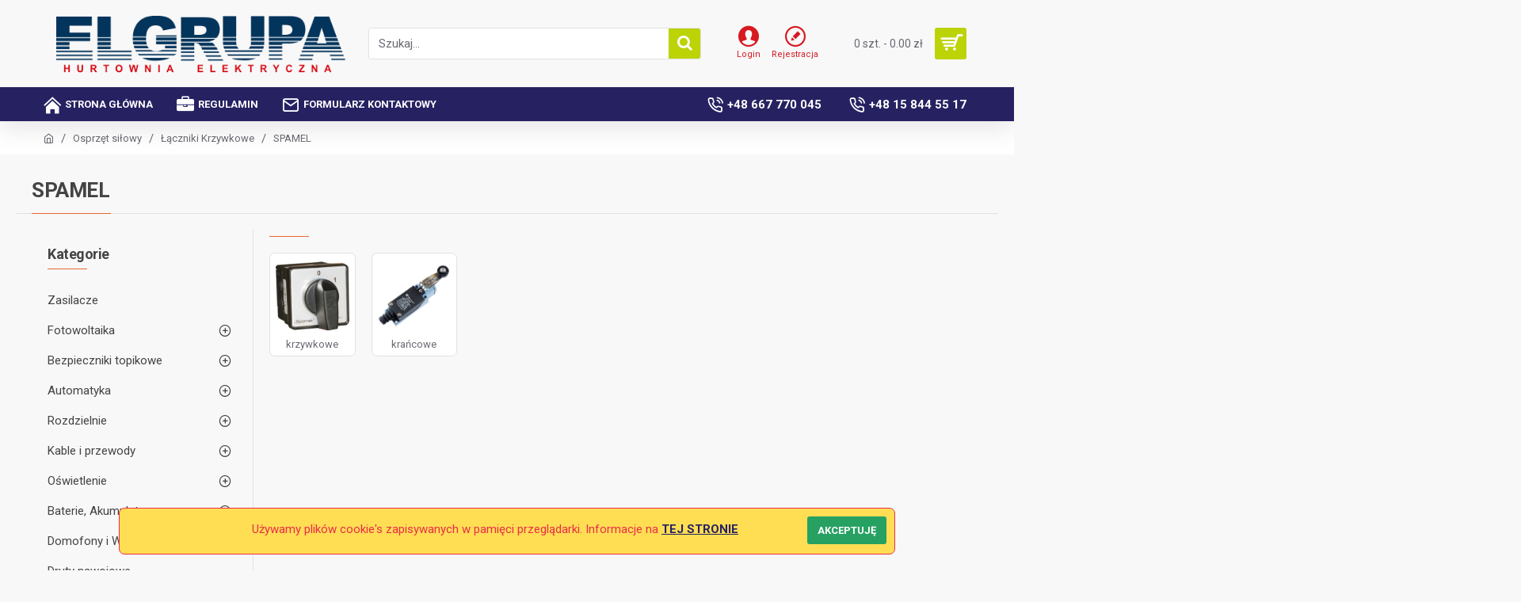

--- FILE ---
content_type: text/html; charset=utf-8
request_url: https://elgrupa.pl/osprzet-silowy/laczniki-krzywkowe/spamel-1.html
body_size: 55130
content:
<!DOCTYPE html>
<html dir="ltr" lang="pl" class="desktop mac chrome chrome131 webkit oc30 is-guest route-product-category category-532 store-0 skin-1 desktop-header-active mobile-sticky no-language no-currency no-wishlist no-compare layout-3 one-column column-left" data-jb="14218c54" data-jv="3.1.8" data-ov="3.0.3.8">
<head typeof="og:website">
<meta charset="UTF-8" />
<meta name="viewport" content="width=device-width, initial-scale=1.0">
<meta http-equiv="X-UA-Compatible" content="IE=edge">
<title>SPAMEL</title>
<base href="https://elgrupa.pl/" />
<link rel="preload" href="catalog/view/theme/journal3/icons/fonts/icomoon.woff2?v1" as="font" crossorigin>
<link rel="preconnect" href="https://fonts.googleapis.com/" crossorigin>
<link rel="preconnect" href="https://fonts.gstatic.com/" crossorigin>
<meta name="description" content="SPAMEL -" />
<meta name="keywords" content="spamel," />
<meta property="fb:app_id" content=""/>
<meta property="og:type" content="website"/>
<meta property="og:title" content="SPAMEL"/>
<meta property="og:url" content="https://elgrupa.pl/spamel-1.html"/>
<meta property="og:image" content="https://elgrupa.pl/image/cache/catalog/przeniesione/sk10-16-20-p03-600x315w.png"/>
<meta property="og:image:width" content="600"/>
<meta property="og:image:height" content="315"/>
<meta property="og:description" content=""/>
<meta name="twitter:card" content="summary"/>
<meta name="twitter:site" content="@"/>
<meta name="twitter:title" content="SPAMEL"/>
<meta name="twitter:image" content="https://elgrupa.pl/image/cache/catalog/przeniesione/sk10-16-20-p03-200x200.png"/>
<meta name="twitter:image:width" content="200"/>
<meta name="twitter:image:height" content="200"/>
<meta name="twitter:description" content=""/>
<script>window['Journal'] = {"isPopup":false,"isPhone":false,"isTablet":false,"isDesktop":true,"filterScrollTop":false,"filterUrlValuesSeparator":",","countdownDay":"dni","countdownHour":"godz.","countdownMin":"min.","countdownSec":"sek.","globalPageColumnLeftTabletStatus":false,"globalPageColumnRightTabletStatus":false,"scrollTop":true,"scrollToTop":false,"notificationHideAfter":"5000","quickviewPageStyleCloudZoomStatus":true,"quickviewPageStyleAdditionalImagesCarousel":true,"quickviewPageStyleAdditionalImagesCarouselStyleSpeed":"500","quickviewPageStyleAdditionalImagesCarouselStyleAutoPlay":false,"quickviewPageStyleAdditionalImagesCarouselStylePauseOnHover":true,"quickviewPageStyleAdditionalImagesCarouselStyleDelay":"3000","quickviewPageStyleAdditionalImagesCarouselStyleLoop":false,"quickviewPageStyleAdditionalImagesHeightAdjustment":"5","quickviewPageStyleProductStockUpdate":false,"quickviewPageStylePriceUpdate":false,"quickviewPageStyleOptionsSelect":"none","quickviewText":"Szybki podgl\u0105d","mobileHeaderOn":"tablet","subcategoriesCarouselStyleSpeed":"500","subcategoriesCarouselStyleAutoPlay":false,"subcategoriesCarouselStylePauseOnHover":true,"subcategoriesCarouselStyleDelay":"3000","subcategoriesCarouselStyleLoop":false,"productPageStyleImageCarouselStyleSpeed":"500","productPageStyleImageCarouselStyleAutoPlay":false,"productPageStyleImageCarouselStylePauseOnHover":true,"productPageStyleImageCarouselStyleDelay":"3000","productPageStyleImageCarouselStyleLoop":false,"productPageStyleCloudZoomStatus":true,"productPageStyleCloudZoomPosition":"inner","productPageStyleAdditionalImagesCarousel":true,"productPageStyleAdditionalImagesCarouselStyleSpeed":"500","productPageStyleAdditionalImagesCarouselStyleAutoPlay":true,"productPageStyleAdditionalImagesCarouselStylePauseOnHover":true,"productPageStyleAdditionalImagesCarouselStyleDelay":"3000","productPageStyleAdditionalImagesCarouselStyleLoop":false,"productPageStyleAdditionalImagesHeightAdjustment":"","productPageStyleProductStockUpdate":true,"productPageStylePriceUpdate":true,"productPageStyleOptionsSelect":"none","infiniteScrollStatus":false,"infiniteScrollOffset":"4","infiniteScrollLoadPrev":"Load Previous Products","infiniteScrollLoadNext":"Load Next Products","infiniteScrollLoading":"Loading...","infiniteScrollNoneLeft":"You have reached the end of the list.","checkoutUrl":"https:\/\/elgrupa.pl\/index.php?route=checkout\/checkout","headerHeight":"110","headerCompactHeight":"50","mobileMenuOn":"","searchStyleSearchAutoSuggestStatus":true,"searchStyleSearchAutoSuggestDescription":true,"searchStyleSearchAutoSuggestSubCategories":true,"headerMiniSearchDisplay":"default","stickyStatus":true,"stickyFullHomePadding":false,"stickyFullwidth":true,"stickyAt":"","stickyHeight":"","headerTopBarHeight":"35","topBarStatus":false,"headerType":"classic","headerMobileHeight":"60","headerMobileStickyStatus":true,"headerMobileTopBarVisibility":true,"headerMobileTopBarHeight":"40","notification":[{"m":137,"c":"017df752"}],"headerNotice":[{"m":56,"c":"9e4f882c"}],"columnsCount":1};</script>
<script>// forEach polyfill
if (window.NodeList && !NodeList.prototype.forEach) {
	NodeList.prototype.forEach = Array.prototype.forEach;
}

(function () {
	if (Journal['isPhone']) {
		return;
	}

	var wrappers = ['search', 'cart', 'cart-content', 'logo', 'language', 'currency'];
	var documentClassList = document.documentElement.classList;

	function extractClassList() {
		return ['desktop', 'tablet', 'phone', 'desktop-header-active', 'mobile-header-active', 'mobile-menu-active'].filter(function (cls) {
			return documentClassList.contains(cls);
		});
	}

	function mqr(mqls, listener) {
		Object.keys(mqls).forEach(function (k) {
			mqls[k].addListener(listener);
		});

		listener();
	}

	function mobileMenu() {
		console.warn('mobile menu!');

		var element = document.querySelector('#main-menu');
		var wrapper = document.querySelector('.mobile-main-menu-wrapper');

		if (element && wrapper) {
			wrapper.appendChild(element);
		}

		var main_menu = document.querySelector('.main-menu');

		if (main_menu) {
			main_menu.classList.add('accordion-menu');
		}

		document.querySelectorAll('.main-menu .dropdown-toggle').forEach(function (element) {
			element.classList.remove('dropdown-toggle');
			element.classList.add('collapse-toggle');
			element.removeAttribute('data-toggle');
		});

		document.querySelectorAll('.main-menu .dropdown-menu').forEach(function (element) {
			element.classList.remove('dropdown-menu');
			element.classList.remove('j-dropdown');
			element.classList.add('collapse');
		});
	}

	function desktopMenu() {
		console.warn('desktop menu!');

		var element = document.querySelector('#main-menu');
		var wrapper = document.querySelector('.desktop-main-menu-wrapper');

		if (element && wrapper) {
			wrapper.insertBefore(element, document.querySelector('#main-menu-2'));
		}

		var main_menu = document.querySelector('.main-menu');

		if (main_menu) {
			main_menu.classList.remove('accordion-menu');
		}

		document.querySelectorAll('.main-menu .collapse-toggle').forEach(function (element) {
			element.classList.add('dropdown-toggle');
			element.classList.remove('collapse-toggle');
			element.setAttribute('data-toggle', 'dropdown');
		});

		document.querySelectorAll('.main-menu .collapse').forEach(function (element) {
			element.classList.add('dropdown-menu');
			element.classList.add('j-dropdown');
			element.classList.remove('collapse');
		});

		document.body.classList.remove('mobile-wrapper-open');
	}

	function mobileHeader() {
		console.warn('mobile header!');

		Object.keys(wrappers).forEach(function (k) {
			var element = document.querySelector('#' + wrappers[k]);
			var wrapper = document.querySelector('.mobile-' + wrappers[k] + '-wrapper');

			if (element && wrapper) {
				wrapper.appendChild(element);
			}

			if (wrappers[k] === 'cart-content') {
				if (element) {
					element.classList.remove('j-dropdown');
					element.classList.remove('dropdown-menu');
				}
			}
		});

		var search = document.querySelector('#search');
		var cart = document.querySelector('#cart');

		if (search && (Journal['searchStyle'] === 'full')) {
			search.classList.remove('full-search');
			search.classList.add('mini-search');
		}

		if (cart && (Journal['cartStyle'] === 'full')) {
			cart.classList.remove('full-cart');
			cart.classList.add('mini-cart')
		}
	}

	function desktopHeader() {
		console.warn('desktop header!');

		Object.keys(wrappers).forEach(function (k) {
			var element = document.querySelector('#' + wrappers[k]);
			var wrapper = document.querySelector('.desktop-' + wrappers[k] + '-wrapper');

			if (wrappers[k] === 'cart-content') {
				if (element) {
					element.classList.add('j-dropdown');
					element.classList.add('dropdown-menu');
					document.querySelector('#cart').appendChild(element);
				}
			} else {
				if (element && wrapper) {
					wrapper.appendChild(element);
				}
			}
		});

		var search = document.querySelector('#search');
		var cart = document.querySelector('#cart');

		if (search && (Journal['searchStyle'] === 'full')) {
			search.classList.remove('mini-search');
			search.classList.add('full-search');
		}

		if (cart && (Journal['cartStyle'] === 'full')) {
			cart.classList.remove('mini-cart');
			cart.classList.add('full-cart');
		}

		documentClassList.remove('mobile-cart-content-container-open');
		documentClassList.remove('mobile-main-menu-container-open');
		documentClassList.remove('mobile-overlay');
	}

	function moveElements(classList) {
		if (classList.includes('mobile-header-active')) {
			mobileHeader();
			mobileMenu();
		} else if (classList.includes('mobile-menu-active')) {
			desktopHeader();
			mobileMenu();
		} else {
			desktopHeader();
			desktopMenu();
		}
	}

	var mqls = {
		phone: window.matchMedia('(max-width: 768px)'),
		tablet: window.matchMedia('(max-width: 1024px)'),
		menu: window.matchMedia('(max-width: ' + Journal['mobileMenuOn'] + 'px)')
	};

	mqr(mqls, function () {
		var oldClassList = extractClassList();

		if (Journal['isDesktop']) {
			if (mqls.phone.matches) {
				documentClassList.remove('desktop');
				documentClassList.remove('tablet');
				documentClassList.add('mobile');
				documentClassList.add('phone');
			} else if (mqls.tablet.matches) {
				documentClassList.remove('desktop');
				documentClassList.remove('phone');
				documentClassList.add('mobile');
				documentClassList.add('tablet');
			} else {
				documentClassList.remove('mobile');
				documentClassList.remove('phone');
				documentClassList.remove('tablet');
				documentClassList.add('desktop');
			}

			if (documentClassList.contains('phone') || (documentClassList.contains('tablet') && Journal['mobileHeaderOn'] === 'tablet')) {
				documentClassList.remove('desktop-header-active');
				documentClassList.add('mobile-header-active');
			} else {
				documentClassList.remove('mobile-header-active');
				documentClassList.add('desktop-header-active');
			}
		}

		if (documentClassList.contains('desktop-header-active') && mqls.menu.matches) {
			documentClassList.add('mobile-menu-active');
		} else {
			documentClassList.remove('mobile-menu-active');
		}

		var newClassList = extractClassList();

		if (oldClassList.join(' ') !== newClassList.join(' ')) {
			if (documentClassList.contains('safari') && !documentClassList.contains('ipad') && navigator.maxTouchPoints && navigator.maxTouchPoints > 2) {
				window.fetch('index.php?route=journal3/journal3/device_detect', {
					method: 'POST',
					body: 'device=ipad',
					headers: {
						'Content-Type': 'application/x-www-form-urlencoded'
					}
				}).then(function (data) {
					return data.json();
				}).then(function (data) {
					if (data.response.reload) {
						window.location.reload();
					}
				});
			}

			if (document.readyState === 'loading') {
				document.addEventListener('DOMContentLoaded', function () {
					moveElements(newClassList);
				});
			} else {
				moveElements(newClassList);
			}
		}
	});

})();

(function () {
	var cookies = {};
	var style = document.createElement('style');
	var documentClassList = document.documentElement.classList;

	document.head.appendChild(style);

	document.cookie.split('; ').forEach(function (c) {
		var cc = c.split('=');
		cookies[cc[0]] = cc[1];
	});

	if (Journal['popup']) {
		for (var i in Journal['popup']) {
			if (!cookies['p-' + Journal['popup'][i]['c']]) {
				documentClassList.add('popup-open');
				documentClassList.add('popup-center');
				break;
			}
		}
	}

	if (Journal['notification']) {
		for (var i in Journal['notification']) {
			if (cookies['n-' + Journal['notification'][i]['c']]) {
				style.sheet.insertRule('.module-notification-' + Journal['notification'][i]['m'] + '{ display:none }');
			}
		}
	}

	if (Journal['headerNotice']) {
		for (var i in Journal['headerNotice']) {
			if (cookies['hn-' + Journal['headerNotice'][i]['c']]) {
				style.sheet.insertRule('.module-header_notice-' + Journal['headerNotice'][i]['m'] + '{ display:none }');
			}
		}
	}

	if (Journal['layoutNotice']) {
		for (var i in Journal['layoutNotice']) {
			if (cookies['ln-' + Journal['layoutNotice'][i]['c']]) {
				style.sheet.insertRule('.module-layout_notice-' + Journal['layoutNotice'][i]['m'] + '{ display:none }');
			}
		}
	}
})();
</script>
<link href="https://fonts.googleapis.com/css?family=Roboto:700,400&amp;subset=latin-ext" type="text/css" rel="stylesheet"/>
<link href="catalog/view/javascript/bootstrap/css/bootstrap.min.css?v=14218c54" type="text/css" rel="stylesheet" media="all" />
<link href="catalog/view/javascript/font-awesome/css/font-awesome.min.css?v=14218c54" type="text/css" rel="stylesheet" media="all" />
<link href="catalog/view/theme/journal3/icons/style.minimal.css?v=14218c54" type="text/css" rel="stylesheet" media="all" />
<link href="catalog/view/theme/journal3/lib/swiper/swiper.min.css?v=14218c54" type="text/css" rel="stylesheet" media="all" />
<link href="catalog/view/theme/journal3/stylesheet/style.css?v=14218c54" type="text/css" rel="stylesheet" media="all" />

        <link rel="alternate" href="https://elgrupa.pl/osprzet-silowy/laczniki-krzywkowe/spamel-1.html" hreflang="pl"/>

      
<link href="https://elgrupa.pl/spamel-1.html" rel="canonical" />
<link href="https://elgrupa.pl/image/catalog/cart.png" rel="icon" />
<style>
.blog-post .post-details .post-stats{color:rgba(105, 105, 115, 1);margin-top:15px;margin-bottom:35px}.blog-post .post-details .post-stats .p-posted{display:inline-flex}.blog-post .post-details .post-stats .p-author{display:inline-flex}.blog-post .post-details .post-stats .p-date{display:inline-flex}.p-date-image{color:rgba(255, 255, 255, 1);font-weight:700;background:rgba(15, 58, 141, 1);margin:7px;border-radius:3px}.blog-post .post-details .post-stats .p-comment{display:inline-flex}.blog-post .post-details .post-stats .p-view{display:inline-flex}.blog-post .post-details .post-stats .p-category{display:inline-flex}.post-details{padding-bottom:20px}.post-content>p{margin-bottom:10px}.post-image{display:block;text-align:left;float:none}.post-image
img{border-radius:10px;box-shadow:0 5px 50px -10px rgba(0,0,0,0.05)}.post-content{column-count:initial;column-gap:50px;column-rule-style:none}.blog-post
.tags{margin-top:15px;justify-content:flex-start;font-size:13px;font-weight:700;justify-content:flex-start}.blog-post .tags a, .blog-post .tags-title{margin-right:8px;margin-bottom:8px}.blog-post .tags
b{display:none}.blog-post .tags
a{border-radius:10px;padding-right:8px;padding-left:8px;font-size:13px;color:rgba(230, 230, 230, 1);font-weight:400;text-decoration:none;background:rgba(44, 54, 64, 1)}.blog-post .tags a:hover{color:rgba(255,255,255,1);background:rgba(15,58,141,1)}.post-comments{margin-top:20px}.reply-btn.btn,.reply-btn.btn:visited{font-size:13px;color:rgba(255,255,255,1);font-weight:700;text-transform:uppercase}.reply-btn.btn:hover{color:rgba(255, 255, 255, 1) !important;background:rgba(15, 58, 141, 1) !important}.reply-btn.btn:active,.reply-btn.btn:hover:active,.reply-btn.btn:focus:active{color:rgba(255, 255, 255, 1) !important;background:rgba(15, 58, 141, 1) !important;box-shadow:inset 0 0 5px rgba(0,0,0,0.1)}.reply-btn.btn:focus{color:rgba(255, 255, 255, 1) !important;box-shadow:inset 0 0 5px rgba(0,0,0,0.1)}.reply-btn.btn{background:rgba(38, 34, 98, 1);padding:14px;padding-right:18px;padding-left:18px;border-radius:3px !important}.desktop .reply-btn.btn:hover{box-shadow:0 10px 30px rgba(0,0,0,0.1)}.reply-btn.btn.btn.disabled::after{font-size:20px}.post-comment{margin-bottom:30px;padding-bottom:15px;border-width:0;border-bottom-width:1px;border-style:solid;border-color:rgba(226,226,226,1)}.post-reply{margin-top:15px;margin-left:60px;padding-top:20px;border-width:0;border-top-width:1px;border-style:solid;border-color:rgba(226,226,226,1)}.user-avatar{display:block;margin-right:15px;border-radius:50%}.module-blog_comments .side-image{display:block}.post-comment .user-name{font-size:18px;font-weight:700}.post-comment .user-data
div{font-size:12px}.post-comment .user-site::before{left:-1px}.post-comments form
.buttons{margin-top:20px;font-size:12px}.post-comments form .buttons .pull-left .btn, .post-comments form .buttons .pull-left .btn:visited{color:rgba(255, 255, 255, 1)}.post-comments form .buttons .pull-left
.btn{background:rgba(215, 25, 33, 1);border-width:1px;border-style:solid;border-color:rgba(139, 145, 152, 1);padding:13px;padding-right:16px;padding-left:16px}.post-comments form .buttons .pull-left .btn:hover, .post-comments form .buttons .pull-left .btn:active:hover{border-color:rgba(38, 34, 98, 1)}.post-comments form .buttons .pull-left .btn:active, .post-comments form .buttons .pull-left .btn:hover:active, .post-comments form .buttons .pull-left .btn:focus:active{border-color:rgba(15, 58, 141, 1) !important;box-shadow:inset 0 0 5px rgba(0, 0, 0, 0.1)}.desktop .post-comments form .buttons .pull-left .btn:hover{box-shadow:0 10px 30px rgba(0, 0, 0, 0.1)}.post-comments form .buttons .pull-left .btn:focus{box-shadow:inset 0 0 5px rgba(0, 0, 0, 0.1)}.post-comments form .buttons .pull-left .btn.btn.disabled::after{font-size:20px}.post-comments form .buttons>div{flex:0 0 auto;width:auto;flex-basis:0}.post-comments form .buttons > div
.btn{width:auto}.post-comments form .buttons .pull-left{margin-right:auto}.post-comments form .buttons>div+div{padding-left:20px}.post-comments form .buttons .pull-right:only-child{flex:0 0 auto;width:auto;margin:0
0 0 auto}.post-comments form .buttons .pull-right:only-child
.btn{width:auto}.post-comments form .buttons input+.btn{margin-top:5px}.post-comments form .buttons input[type=checkbox]{margin-right:7px !important;margin-left:3px !important}.post-comment .user-data .user-date{display:inline-flex}.post-comment .user-data .user-time{display:inline-flex}.comment-form .form-group:not(.required){display:flex}.user-data .user-site{display:inline-flex}.main-posts.post-grid .post-layout.swiper-slide{margin-right:20px;width:calc((100% - 3 * 20px) / 4 - 0.01px)}.main-posts.post-grid .post-layout:not(.swiper-slide){padding:10px;width:calc(100% / 4 - 0.01px)}.one-column #content .main-posts.post-grid .post-layout.swiper-slide{margin-right:20px;width:calc((100% - 2 * 20px) / 3 - 0.01px)}.one-column #content .main-posts.post-grid .post-layout:not(.swiper-slide){padding:10px;width:calc(100% / 3 - 0.01px)}.two-column #content .main-posts.post-grid .post-layout.swiper-slide{margin-right:20px;width:calc((100% - 1 * 20px) / 2 - 0.01px)}.two-column #content .main-posts.post-grid .post-layout:not(.swiper-slide){padding:10px;width:calc(100% / 2 - 0.01px)}.side-column .main-posts.post-grid .post-layout.swiper-slide{margin-right:20px;width:calc((100% - 0 * 20px) / 1 - 0.01px)}.side-column .main-posts.post-grid .post-layout:not(.swiper-slide){padding:10px;width:calc(100% / 1 - 0.01px)}.main-posts.post-grid{margin:-10px}.post-grid .post-thumb{background:rgba(255, 255, 255, 1);border-radius:7px}.desktop .post-grid .post-thumb:hover{box-shadow:0 10px 30px rgba(0, 0, 0, 0.1)}.post-grid .post-thumb:hover .image
img{transform:scale(1.15)}.post-grid .post-thumb
.caption{position:relative;bottom:auto;width:auto}.post-grid .post-thumb
.name{display:flex;width:auto;margin-left:auto;margin-right:auto;justify-content:flex-start;margin-left:0;margin-right:auto;padding:20px;padding-bottom:10px}.post-grid .post-thumb .name
a{white-space:nowrap;overflow:hidden;text-overflow:ellipsis;font-family:'Roboto';font-weight:700;font-size:18px;color:rgba(58, 71, 84, 1)}.post-grid .post-thumb
.description{display:block;color:rgba(105, 105, 115, 1);padding:20px;padding-top:0px}.post-grid .post-thumb .button-group{display:flex;justify-content:flex-start;padding:20px;padding-top:0px}.post-grid .post-thumb .btn-read-more::before{display:inline-block}.post-grid .post-thumb .btn-read-more::after{display:inline-block;content:'\e5c8' !important;font-family:icomoon !important}.post-grid .post-thumb .btn-read-more .btn-text{display:inline-block;padding:0
.4em}.post-grid .post-thumb .btn-read-more.btn, .post-grid .post-thumb .btn-read-more.btn:visited{color:rgba(255, 255, 255, 1)}.post-grid .post-thumb .btn-read-more.btn{background:rgba(215, 25, 33, 1);border-width:1px;border-style:solid;border-color:rgba(139, 145, 152, 1);padding:13px;padding-right:16px;padding-left:16px}.post-grid .post-thumb .btn-read-more.btn:hover, .post-grid .post-thumb .btn-read-more.btn:active:hover{border-color:rgba(38, 34, 98, 1)}.post-grid .post-thumb .btn-read-more.btn:active, .post-grid .post-thumb .btn-read-more.btn:hover:active, .post-grid .post-thumb .btn-read-more.btn:focus:active{border-color:rgba(15, 58, 141, 1) !important;box-shadow:inset 0 0 5px rgba(0, 0, 0, 0.1)}.desktop .post-grid .post-thumb .btn-read-more.btn:hover{box-shadow:0 10px 30px rgba(0, 0, 0, 0.1)}.post-grid .post-thumb .btn-read-more.btn:focus{box-shadow:inset 0 0 5px rgba(0, 0, 0, 0.1)}.post-grid .post-thumb .btn-read-more.btn.btn.disabled::after{font-size:20px}.post-grid .post-thumb .post-stats{display:flex;justify-content:center;position:absolute;transform:translateY(-100%);width:100%;background:rgba(240, 242, 245, 0.9);padding:10px}.post-grid .post-thumb .post-stats .p-author{display:flex}.post-grid .post-thumb
.image{display:block}.post-grid .post-thumb .p-date{display:flex}.post-grid .post-thumb .post-stats .p-comment{display:flex}.post-grid .post-thumb .post-stats .p-view{display:flex}.post-list .post-layout:not(.swiper-slide){margin-bottom:40px}.post-list .post-thumb
.caption{flex-basis:300px;background:rgba(248, 248, 248, 1);padding:20px}.post-list .post-thumb
.image{display:block}.desktop .post-list .post-thumb:hover{box-shadow:0 15px 90px -10px rgba(0, 0, 0, 0.2)}.post-list .post-thumb:hover .image
img{transform:scale(1.15)}.post-list .post-thumb
.name{display:flex;width:auto;margin-left:auto;margin-right:auto;justify-content:flex-start;margin-left:0;margin-right:auto}.post-list .post-thumb .name
a{white-space:normal;overflow:visible;text-overflow:initial;font-family:'Roboto';font-weight:700;font-size:20px;color:rgba(68, 68, 68, 1);letter-spacing:-0.5px}.post-list .post-thumb
.description{display:block;color:rgba(105, 105, 115, 1);line-height:1.5;padding-top:5px;padding-bottom:5px;margin-top:10px;margin-bottom:10px}.post-list .post-thumb .button-group{display:flex;justify-content:flex-start}.post-list .post-thumb .btn-read-more::before{display:inline-block}.post-list .post-thumb .btn-read-more .btn-text{display:inline-block;padding:0
.4em}.post-list .post-thumb .btn-read-more::after{content:'\e5c8' !important;font-family:icomoon !important}.post-list .post-thumb .btn-read-more.btn, .post-list .post-thumb .btn-read-more.btn:visited{color:rgba(255, 255, 255, 1)}.post-list .post-thumb .btn-read-more.btn{background:rgba(215, 25, 33, 1);border-width:1px;border-style:solid;border-color:rgba(139, 145, 152, 1);padding:13px;padding-right:16px;padding-left:16px}.post-list .post-thumb .btn-read-more.btn:hover, .post-list .post-thumb .btn-read-more.btn:active:hover{border-color:rgba(38, 34, 98, 1)}.post-list .post-thumb .btn-read-more.btn:active, .post-list .post-thumb .btn-read-more.btn:hover:active, .post-list .post-thumb .btn-read-more.btn:focus:active{border-color:rgba(15, 58, 141, 1) !important;box-shadow:inset 0 0 5px rgba(0, 0, 0, 0.1)}.desktop .post-list .post-thumb .btn-read-more.btn:hover{box-shadow:0 10px 30px rgba(0, 0, 0, 0.1)}.post-list .post-thumb .btn-read-more.btn:focus{box-shadow:inset 0 0 5px rgba(0, 0, 0, 0.1)}.post-list .post-thumb .btn-read-more.btn.btn.disabled::after{font-size:20px}.post-list .post-thumb .post-stats{display:flex;font-size:14px;color:rgba(139, 145, 152, 1);justify-content:flex-start;margin-bottom:5px}.post-list .post-thumb .post-stats .p-author::before{font-size:13px}.post-list .post-thumb .post-stats .p-author{display:block}.post-list .post-thumb .p-date{display:flex}.post-list .post-thumb .post-stats .p-comment{display:block}.post-list .post-thumb .post-stats .p-view{display:flex}.blog-feed
span{display:block;color:rgba(105, 105, 115, 1) !important}.blog-feed{display:inline-flex;margin-right:30px;margin-top:-5px}.blog-feed::before{content:'\f143' !important;font-family:icomoon !important;font-size:14px;color:rgba(233,102,49,1)}.countdown{font-family:'Roboto';font-weight:400;font-size:15px;color:rgba(68, 68, 68, 1);background:rgba(240, 242, 245, 1);border-radius:3px;width:90%}.countdown div
span{color:rgba(105,105,115,1)}.countdown>div{border-style:solid;border-color:rgba(226, 226, 226, 1)}.boxed-layout .site-wrapper{overflow:hidden}.boxed-layout
.header{padding:0
20px}.boxed-layout
.breadcrumb{padding-left:20px;padding-right:20px}.wrapper, .mega-menu-content, .site-wrapper > .container, .grid-cols,.desktop-header-active .is-sticky .header .desktop-main-menu-wrapper,.desktop-header-active .is-sticky .sticky-fullwidth-bg,.boxed-layout .site-wrapper, .breadcrumb, .title-wrapper, .page-title > span,.desktop-header-active .header .top-bar,.desktop-header-active .header .mid-bar,.desktop-main-menu-wrapper{max-width:1200px}.desktop-main-menu-wrapper .main-menu>.j-menu>.first-dropdown::before{transform:translateX(calc(0px - (100vw - 1200px) / 2))}html[dir='rtl'] .desktop-main-menu-wrapper .main-menu>.j-menu>.first-dropdown::before{transform:none;right:calc(0px - (100vw - 1200px) / 2)}.desktop-main-menu-wrapper .main-menu>.j-menu>.first-dropdown.mega-custom::before{transform:translateX(calc(0px - (200vw - 1200px) / 2))}html[dir='rtl'] .desktop-main-menu-wrapper .main-menu>.j-menu>.first-dropdown.mega-custom::before{transform:none;right:calc(0px - (200vw - 1200px) / 2)}body{background:rgba(248,248,248,1);font-family:'Roboto';font-weight:400;font-size:15px;color:rgba(68,68,68,1);line-height:1.5;-webkit-font-smoothing:antialiased}#content{padding-top:5px;padding-bottom:20px}.column-left
#content{padding-left:30px}.column-right
#content{padding-right:30px}.side-column{max-width:280px;padding:30px;padding-top:0px;padding-left:0px}.one-column
#content{max-width:calc(100% - 280px)}.two-column
#content{max-width:calc(100% - 280px * 2)}#column-left{border-width:0;border-right-width:1px;border-style:solid;border-color:rgba(226,226,226,1)}#column-right{border-width:0;border-left-width:1px;border-style:solid;border-color:rgba(226,226,226,1);padding:30px;padding-top:0px;padding-right:0px}.page-title{display:block}.dropdown.drop-menu>.j-dropdown{left:0;right:auto;transform:translate3d(0,-10px,0)}.dropdown.drop-menu.animating>.j-dropdown{left:0;right:auto;transform:none}.dropdown.drop-menu>.j-dropdown::before{left:10px;right:auto;transform:translateX(0)}.dropdown.dropdown .j-menu .dropdown>a>.count-badge{margin-right:0}.dropdown.dropdown .j-menu .dropdown>a>.count-badge+.open-menu+.menu-label{margin-left:7px}.dropdown.dropdown .j-menu .dropdown>a::after{display:block}.dropdown.dropdown .j-menu>li>a{font-size:14px;color:rgba(58, 71, 84, 1);font-weight:400;background:rgba(255, 255, 255, 1);padding:10px;padding-left:15px}.dropdown.dropdown .j-menu .links-text{white-space:normal;overflow:visible;text-overflow:initial}.dropdown.dropdown .j-menu>li>a::before{margin-right:7px;min-width:20px;font-size:18px}.desktop .dropdown.dropdown .j-menu > li:hover > a, .dropdown.dropdown .j-menu>li.active>a{background:rgba(240, 242, 245, 1)}.dropdown.dropdown .j-menu > li > a, .dropdown.dropdown.accordion-menu .menu-item > a + div, .dropdown.dropdown .accordion-menu .menu-item>a+div{border-style:none}.dropdown.dropdown .j-menu a .count-badge{display:none;position:relative}.dropdown.dropdown:not(.mega-menu) .j-dropdown{min-width:200px}.dropdown.dropdown:not(.mega-menu) .j-menu{box-shadow:30px 40px 90px -10px rgba(0, 0, 0, 0.2)}.dropdown.dropdown .j-dropdown::before{display:block;border-bottom-color:rgba(255,255,255,1);margin-left:7px;margin-top:-10px}legend{font-family:'Roboto';font-weight:700;font-size:18px;margin-bottom:20px;white-space:normal;overflow:visible;text-overflow:initial;font-family:'Roboto';font-weight:700;font-size:18px;margin-bottom:20px;white-space:normal;overflow:visible;text-overflow:initial}legend::after{content:'';display:block;position:relative;margin-top:8px;content:'';display:block;position:relative;margin-top:8px}legend.page-title>span::after{content:'';display:block;position:relative;margin-top:8px;content:'';display:block;position:relative;margin-top:8px}legend::after,legend.page-title>span::after{width:50px;height:1px;background:rgba(233,102,49,1);width:50px;height:1px;background:rgba(233,102,49,1)}.title{font-family:'Roboto';font-weight:700;font-size:18px;margin-bottom:20px;white-space:normal;overflow:visible;text-overflow:initial}.title::after{content:'';display:block;position:relative;margin-top:8px}.title.page-title>span::after{content:'';display:block;position:relative;margin-top:8px}.title::after,.title.page-title>span::after{width:50px;height:1px;background:rgba(233, 102, 49, 1)}html:not(.popup) .page-title{font-size:26px;font-weight:700;border-width:0;border-bottom-width:1px;border-style:solid;border-color:rgba(226, 226, 226, 1);margin-top:30px;margin-bottom:30px;white-space:normal;overflow:visible;text-overflow:initial}html:not(.popup) .page-title::after, html:not(.popup) .page-title.page-title>span::after{width:100px;height:1px}html:not(.popup) .page-title::after{margin-top:12px}html:not(.popup) .page-title.page-title>span::after{margin-top:12px}.grid-col::before{display:none !important}.menu-label{color:rgba(255,255,255,1);font-weight:400;text-transform:none;background:rgba(233,102,49,1);padding:1px;padding-right:5px;padding-left:5px}.btn,.btn:visited{font-size:13px;color:rgba(255,255,255,1);font-weight:700;text-transform:uppercase}.btn:hover{color:rgba(255, 255, 255, 1) !important;background:rgba(15, 58, 141, 1) !important}.btn:active,.btn:hover:active,.btn:focus:active{color:rgba(255, 255, 255, 1) !important;background:rgba(15, 58, 141, 1) !important;box-shadow:inset 0 0 5px rgba(0,0,0,0.1)}.btn:focus{color:rgba(255, 255, 255, 1) !important;box-shadow:inset 0 0 5px rgba(0,0,0,0.1)}.btn{background:rgba(38, 34, 98, 1);padding:14px;padding-right:18px;padding-left:18px;border-radius:3px !important}.desktop .btn:hover{box-shadow:0 10px 30px rgba(0,0,0,0.1)}.btn.btn.disabled::after{font-size:20px}.btn-secondary.btn{background:rgba(233,102,49,1)}.btn-secondary.btn:hover{background:rgba(38, 34, 98, 1) !important}.btn-secondary.btn.btn.disabled::after{font-size:20px}.btn-success.btn{background:rgba(39,161,98,1)}.btn-success.btn:hover{background:rgba(38, 34, 98, 1) !important}.btn-success.btn.btn.disabled::after{font-size:20px}.btn-danger.btn{background:rgba(234,46,73,1)}.btn-danger.btn:hover{background:rgba(38, 34, 98, 1) !important}.btn-danger.btn.btn.disabled::after{font-size:20px}.btn-warning.btn{background:rgba(233,102,49,1)}.btn-warning.btn:hover{background:rgba(38, 34, 98, 1) !important}.btn-warning.btn.btn.disabled::after{font-size:20px}.btn-info.btn{background:rgba(105,105,115,1)}.btn-info.btn:hover{background:rgba(38, 34, 98, 1) !important}.btn-info.btn.btn.disabled::after{font-size:20px}.btn-light.btn,.btn-light.btn:visited{color:rgba(68,68,68,1)}.btn-light.btn{background:rgba(238,238,238,1)}.btn-light.btn:hover{background:rgba(226, 226, 226, 1) !important}.btn-light.btn.btn.disabled::after{font-size:20px}.btn-dark.btn{background:rgba(44,54,64,1)}.btn-dark.btn:hover{background:rgba(58, 71, 84, 1) !important}.btn-dark.btn.btn.disabled::after{font-size:20px}.buttons{margin-top:20px;font-size:12px}.buttons .pull-left .btn, .buttons .pull-left .btn:visited{color:rgba(255, 255, 255, 1)}.buttons .pull-left
.btn{background:rgba(215, 25, 33, 1);border-width:1px;border-style:solid;border-color:rgba(139, 145, 152, 1);padding:13px;padding-right:16px;padding-left:16px}.buttons .pull-left .btn:hover, .buttons .pull-left .btn:active:hover{border-color:rgba(38, 34, 98, 1)}.buttons .pull-left .btn:active, .buttons .pull-left .btn:hover:active, .buttons .pull-left .btn:focus:active{border-color:rgba(15, 58, 141, 1) !important;box-shadow:inset 0 0 5px rgba(0, 0, 0, 0.1)}.desktop .buttons .pull-left .btn:hover{box-shadow:0 10px 30px rgba(0, 0, 0, 0.1)}.buttons .pull-left .btn:focus{box-shadow:inset 0 0 5px rgba(0, 0, 0, 0.1)}.buttons .pull-left .btn.btn.disabled::after{font-size:20px}.buttons>div{flex:0 0 auto;width:auto;flex-basis:0}.buttons > div
.btn{width:auto}.buttons .pull-left{margin-right:auto}.buttons>div+div{padding-left:20px}.buttons .pull-right:only-child{flex:0 0 auto;width:auto;margin:0
0 0 auto}.buttons .pull-right:only-child
.btn{width:auto}.buttons input+.btn{margin-top:5px}.buttons input[type=checkbox]{margin-right:7px !important;margin-left:3px !important}.tags{margin-top:15px;justify-content:flex-start;font-size:13px;font-weight:700}.tags a,.tags-title{margin-right:8px;margin-bottom:8px}.tags
b{display:none}.tags
a{border-radius:10px;padding-right:8px;padding-left:8px;font-size:13px;color:rgba(230, 230, 230, 1);font-weight:400;text-decoration:none;background:rgba(44, 54, 64, 1)}.tags a:hover{color:rgba(255,255,255,1);background:rgba(15,58,141,1)}.nav-tabs>li>a,.nav-tabs>li.active>a,.nav-tabs>li.active>a:hover,.nav-tabs>li.active>a:focus{font-family:'Roboto';font-weight:700;font-size:17px;color:rgba(139,145,152,1);letter-spacing:-0.5px}.nav-tabs>li.active>a,.nav-tabs>li.active>a:hover,.nav-tabs>li.active>a:focus{color:rgba(68,68,68,1)}.nav-tabs>li{border-width:0;border-bottom-width:1px;border-style:solid;border-color:rgba(0,0,0,0);flex-grow:0}.nav-tabs>li.active{border-color:rgba(233,102,49,1)}.nav-tabs>li.active::after{display:none;border-top-width:10px}.nav-tabs>li>a{justify-content:center;white-space:nowrap;padding:0px;padding-bottom:8px}.nav-tabs>li>a::before{font-size:18px}.nav-tabs{display:flex;justify-content:flex-start;flex-wrap:nowrap;overflow-x:auto;overflow-y:hidden;-webkit-overflow-scrolling:touch;;min-width:50px}.nav-tabs>li:not(:last-child){margin-right:20px}.mobile .nav-tabs{overflow-x:scroll}.nav-tabs::-webkit-scrollbar{-webkit-appearance:none;height:1px;height:1px;width:1px}.nav-tabs::-webkit-scrollbar-track{background-color:white;background-color:rgba(238,238,238,1)}.nav-tabs::-webkit-scrollbar-thumb{background-color:#999;background-color:rgba(139,145,152,1)}.tab-container::before{display:none}.tab-content{padding-top:20px}.tab-container{display:block}.tab-container .nav-tabs{flex-direction:row}.alert{margin-bottom:20px}.breadcrumb{display:block !important;text-align:left;padding:10px;padding-left:0px;white-space:normal}.breadcrumb::before{background:rgba(255, 255, 255, 1)}.breadcrumb li:first-of-type a i::before{content:'\eb69' !important;font-family:icomoon !important;top:1px}.breadcrumb
a{font-size:13px;color:rgba(105, 105, 115, 1)}.breadcrumb li:last-of-type
a{color:rgba(105,105,115,1)}.breadcrumb>li+li:before{color:rgba(105, 105, 115, 1);top:1px}.mobile
.breadcrumb{overflow-x:visible}.breadcrumb::-webkit-scrollbar{-webkit-appearance:initial;height:1px;height:1px;width:1px}.breadcrumb::-webkit-scrollbar-track{background-color:white}.breadcrumb::-webkit-scrollbar-thumb{background-color:#999;background-color:rgba(233, 102, 49, 1)}.panel-group .panel-heading a::before{content:'\f067' !important;font-family:icomoon !important;margin-right:3px;order:10}.desktop .panel-group .panel-heading:hover a::before{color:rgba(38, 34, 98, 1)}.panel-group .panel-active .panel-heading a::before{content:'\f068' !important;font-family:icomoon !important;color:rgba(15, 58, 141, 1)}.panel-group .panel-heading
a{justify-content:space-between;font-family:'Roboto';font-weight:700;font-size:17px;padding:20px;padding-right:5px;padding-left:0px}.panel-group .panel-heading{border-width:0;border-top-width:1px;border-style:solid;border-color:rgba(226, 226, 226, 1)}.panel-group .panel:first-child .panel-heading{border-width:0px}.panel-group .panel-body{padding-bottom:20px}body h1, body h2, body h3, body h4, body h5, body
h6{font-family:'Roboto';font-weight:700;letter-spacing:-0.5px}body
a{color:rgba(38, 34, 98, 1);display:inline-block}body a:hover{color:rgba(15, 58, 141, 1);text-decoration:underline}body a:active{color:rgba(10, 39, 95, 1)}body a:visited{color:rgba(85, 26, 139, 1)}body
p{margin-bottom:15px}body
h1{margin-bottom:20px}body
h2{font-size:30px;margin-bottom:15px}body
h3{margin-bottom:15px}body
h4{font-size:17px;font-weight:700;margin-bottom:15px}body
h5{font-size:22px;color:rgba(139, 145, 152, 1);font-weight:400;margin-bottom:20px}body
h6{font-size:14px;color:rgba(255, 255, 255, 1);text-transform:uppercase;background:rgba(233, 102, 49, 1);padding:15px;padding-top:10px;padding-bottom:10px;margin-top:10px;margin-bottom:20px;border-radius:3px;display:inline-block}body
blockquote{font-family:Georgia,serif;font-weight:400;font-size:17px;color:rgba(105, 105, 115, 1);font-style:italic;line-height:1.4;margin-top:30px;margin-bottom:30px;float:none;display:flex;flex-direction:column;max-width:600px}body blockquote::before{margin-left:initial;margin-right:auto;float:none;content:'\e9af' !important;font-family:icomoon !important;font-size:45px;color:rgba(233, 102, 49, 1);margin-right:10px;margin-bottom:10px}body
hr{margin-top:20px;margin-bottom:20px;border-width:0;border-top-width:1px;border-style:solid;border-color:rgba(226, 226, 226, 1);overflow:hidden}body .drop-cap{font-family:'Roboto' !important;font-weight:700 !important;font-size:60px !important;font-family:Georgia,serif;font-weight:700;margin-right:8px}body .amp::before{content:'\e901' !important;font-family:icomoon !important;font-size:25px;top:5px}body .video-responsive{margin:0px;margin-bottom:20px}.count-badge{font-family:'Roboto';font-weight:400;font-size:11px;color:rgba(255,255,255,1);background:rgba(234,46,73,1);border-width:2px;border-style:solid;border-color:rgba(248,248,248,1);border-radius:5px}.count-zero{display:none !important}.product-label
b{font-size:11px;color:rgba(255, 255, 255, 1);font-weight:700;text-transform:uppercase;background:rgba(38, 34, 98, 1);border-radius:3px;padding:5px;padding-bottom:6px}.product-label.product-label-default
b{min-width:45px}.tooltip-inner{font-size:12px;color:rgba(255, 255, 255, 1);background:rgba(38, 34, 98, 1);border-radius:3px;box-shadow:0 -10px 30px -5px rgba(0, 0, 0, 0.15)}.tooltip.top .tooltip-arrow{border-top-color:rgba(38, 34, 98, 1)}.tooltip.right .tooltip-arrow{border-right-color:rgba(38, 34, 98, 1)}.tooltip.bottom .tooltip-arrow{border-bottom-color:rgba(38, 34, 98, 1)}.tooltip.left .tooltip-arrow{border-left-color:rgba(38, 34, 98, 1)}table
td{color:rgba(105, 105, 115, 1);background:rgba(255, 255, 255, 1);padding:12px
!important}table tbody tr:nth-child(even) td{background:rgba(250,250,250,1)}table{border-width:1px !important;border-style:solid !important;border-color:rgba(226, 226, 226, 1) !important}table thead
td{font-size:12px;font-weight:700;text-transform:uppercase;background:rgba(238, 238, 238, 1)}table thead td, table thead
th{border-width:0 !important;border-top-width:1px !important;border-bottom-width:1px !important;border-style:solid !important;border-color:rgba(226, 226, 226, 1) !important}table tfoot
td{background:rgba(238, 238, 238, 1)}table tfoot td, table tfoot
th{border-width:0 !important;border-top-width:1px !important;border-style:solid !important;border-color:rgba(226, 226, 226, 1) !important}.table-responsive{border-width:1px;border-style:solid;border-color:rgba(226,226,226,1)}.table-responsive>table{border-width:0px !important}.table-responsive::-webkit-scrollbar-thumb{background-color:rgba(233,102,49,1);border-radius:5px}.table-responsive::-webkit-scrollbar{height:1px;width:1px}.has-error{color:rgba(234, 46, 73, 1) !important}.form-group .control-label{max-width:150px;padding-top:7px;padding-bottom:5px;justify-content:flex-start}.has-error .form-control{border-style:solid !important;border-color:rgba(234, 46, 73, 1) !important}.required .control-label::after, .required .control-label+div::before,.text-danger{font-size:17px;color:rgba(234,46,73,1)}.form-group{margin-bottom:8px}.required.has-error .control-label::after, .required.has-error .control-label+div::before{color:rgba(234, 46, 73, 1) !important}.required .control-label::after, .required .control-label+div::before{margin-top:3px}input.form-control{background:rgba(255, 255, 255, 1) !important;border-width:1px !important;border-style:solid !important;border-color:rgba(226, 226, 226, 1) !important;border-radius:3px !important;max-width:500px;height:38px}input.form-control:hover{box-shadow:0 5px 50px -10px rgba(0,0,0,0.05)}input.form-control:focus{box-shadow:inset 0 0 5px rgba(0,0,0,0.1)}textarea.form-control{background:rgba(255, 255, 255, 1) !important;border-width:1px !important;border-style:solid !important;border-color:rgba(226, 226, 226, 1) !important;border-radius:3px !important;height:100px}textarea.form-control:hover{box-shadow:0 5px 50px -10px rgba(0,0,0,0.05)}textarea.form-control:focus{box-shadow:inset 0 0 5px rgba(0,0,0,0.1)}select.form-control{background:rgba(255, 255, 255, 1) !important;border-width:1px !important;border-style:solid !important;border-color:rgba(226, 226, 226, 1) !important;border-radius:3px !important;max-width:500px}select.form-control:hover{box-shadow:0 5px 50px -10px rgba(0,0,0,0.05)}select.form-control:focus{box-shadow:inset 0 0 5px rgba(0,0,0,0.1)}.radio{width:100%}.checkbox{width:100%}.input-group .input-group-btn
.btn{min-width:36px;padding:12px;min-height:36px;margin-left:5px}.product-option-file .btn i::before{content:'\ebd8' !important;font-family:icomoon !important}.stepper input.form-control{background:rgba(255, 255, 255, 1) !important;border-width:0px !important}.stepper{width:50px;height:36px;border-style:solid;border-color:rgba(105, 105, 115, 1);border-radius:3px}.stepper span
i{color:rgba(105,105,115,1);background-color:rgba(238,238,238,1)}.pagination-results{font-size:13px;letter-spacing:1px;margin-top:20px;justify-content:flex-start}.pagination-results .text-right{display:block}.pagination>li>a:hover{color:rgba(255,255,255,1)}.pagination>li.active>span,.pagination>li.active>span:hover,.pagination>li>a:focus{color:rgba(255,255,255,1)}.pagination>li{background:rgba(248,248,248,1);border-radius:3px}.pagination>li>a,.pagination>li>span{padding:5px;padding-right:6px;padding-left:6px}.pagination>li:hover{background:rgba(15,58,141,1)}.pagination>li.active{background:rgba(15, 58, 141, 1)}.pagination > li:first-child a::before, .pagination > li:last-child a::before{content:'\e940' !important;font-family:icomoon !important}.pagination > li .prev::before, .pagination > li .next::before{content:'\e93e' !important;font-family:icomoon !important}.pagination>li:not(:first-of-type){margin-left:5px}.rating .fa-stack{font-size:13px;width:1.2em}.rating .fa-star, .rating .fa-star+.fa-star-o{color:rgba(255,222,83,1)}.popup-inner-body{max-height:calc(100vh - 50px * 2)}.popup-container{max-width:calc(100% - 20px * 2)}.popup-bg{background:rgba(0,0,0,0.75)}.popup-body,.popup{background:rgba(255, 255, 255, 1)}.popup-content, .popup .site-wrapper{padding:20px}.popup-body{border-radius:3px;box-shadow:0 15px 90px -10px rgba(0, 0, 0, 0.2)}.popup-container .popup-close::before{content:'\e981' !important;font-family:icomoon !important;font-size:18px}.popup-close{width:30px;height:30px;margin-right:10px;margin-top:35px}.popup-container>.btn,.popup-container>.btn:visited{font-size:12px;color:rgba(105,105,115,1);font-weight:400;text-transform:none}.popup-container>.btn:hover{color:rgba(233, 102, 49, 1) !important;background:none !important}.popup-container>.btn:active,.popup-container>.btn:hover:active,.popup-container>.btn:focus:active{color:rgba(233, 102, 49, 1) !important;background:none !important;box-shadow:none}.popup-container>.btn:focus{color:rgba(233, 102, 49, 1) !important;background:none;box-shadow:none}.popup-container>.btn{background:none;border-style:none;padding:3px;box-shadow:none}.desktop .popup-container>.btn:hover{box-shadow:none}.popup-container>.btn.btn.disabled::after{font-size:20px}.scroll-top i::before{border-radius:3px;content:'\e5d8' !important;font-family:icomoon !important;font-size:25px;color:rgba(255, 255, 255, 1);background:rgba(15, 58, 141, 1);padding:7px}.scroll-top:hover i::before{background:rgba(233,102,49,1)}.scroll-top{left:auto;right:10px;transform:translateX(0);;margin-left:10px;margin-right:10px;margin-bottom:10px}.journal-loading > i::before, .ias-spinner > i::before, .lg-outer .lg-item::after,.btn.disabled::after{content:'\eb75' !important;font-family:icomoon !important;font-size:25px}.journal-loading > .fa-spin, .lg-outer .lg-item::after,.btn.disabled::after{animation:fa-spin infinite linear;;animation-duration:1200ms}.btn-cart::before,.fa-shopping-cart::before{content:'\e99b' !important;font-family:icomoon !important}.btn-wishlist::before{content:'\eb67' !important;font-family:icomoon !important}.btn-compare::before,.compare-btn::before{content:'\eab6' !important;font-family:icomoon !important}.fa-refresh::before{content:'\f021' !important;font-family:icomoon !important}.fa-times-circle::before,.fa-times::before,.reset-filter::before,.notification-close::before,.popup-close::before,.hn-close::before{content:'\e5cd' !important;font-family:icomoon !important}.p-author::before{content:'\eadc' !important;font-family:icomoon !important;font-size:11px;margin-right:5px}.p-date::before{content:'\f133' !important;font-family:icomoon !important;margin-right:5px}.p-time::before{content:'\eb29' !important;font-family:icomoon !important;margin-right:5px}.p-comment::before{content:'\f27a' !important;font-family:icomoon !important;margin-right:5px}.p-view::before{content:'\f06e' !important;font-family:icomoon !important;margin-right:5px}.p-category::before{content:'\f022' !important;font-family:icomoon !important;margin-right:5px}.user-site::before{content:'\e321' !important;font-family:icomoon !important;left:-1px;margin-right:5px}.desktop ::-webkit-scrollbar{width:10px}.desktop ::-webkit-scrollbar-track{background:rgba(238, 238, 238, 1)}.desktop ::-webkit-scrollbar-thumb{background:rgba(139,145,152,1);border-width:3px;border-style:solid;border-color:rgba(238,238,238,1);border-radius:10px}.expand-content{max-height:70px}.block-expand.btn,.block-expand.btn:visited{font-size:12px;font-weight:400;text-transform:none}.block-expand.btn{padding:2px;padding-right:6px;padding-left:6px;min-width:20px;min-height:20px}.desktop .block-expand.btn:hover{box-shadow:0 5px 30px -5px rgba(0,0,0,0.25)}.block-expand.btn:active,.block-expand.btn:hover:active,.block-expand.btn:focus:active{box-shadow:inset 0 0 20px rgba(0,0,0,0.25)}.block-expand.btn:focus{box-shadow:inset 0 0 20px rgba(0,0,0,0.25)}.block-expand.btn.btn.disabled::after{font-size:20px}.block-expand::after{content:'Show More'}.block-expanded .block-expand::after{content:'Show Less'}.block-expand::before{content:'\f078' !important;font-family:icomoon !important;margin-right:5px}.block-expanded .block-expand::before{content:'\f077' !important;font-family:icomoon !important}.block-expand-overlay{background:linear-gradient(to bottom, transparent, rgba(248, 248, 248, 1))}.safari .block-expand-overlay{background:linear-gradient(to bottom, rgba(255,255,255,0), rgba(248, 248, 248, 1))}.iphone .block-expand-overlay{background:linear-gradient(to bottom, rgba(255,255,255,0), rgba(248, 248, 248, 1))}.ipad .block-expand-overlay{background:linear-gradient(to bottom,rgba(255,255,255,0),rgba(248,248,248,1))}.old-browser{color:rgba(68, 68, 68, 1);background:rgba(255, 255, 255, 1)}.j-loader .journal-loading>i::before{margin-top:-2px}.notification-cart.notification{max-width:400px;margin:20px;margin-bottom:0px;padding:10px;background:rgba(255, 255, 255, 1);border-radius:7px;box-shadow:0 15px 90px -10px rgba(0, 0, 0, 0.2);color:rgba(105, 105, 115, 1)}.notification-cart .notification-close{display:block;width:25px;height:25px;margin-right:5px;margin-top:5px}.notification-cart .notification-close::before{content:'\e5cd' !important;font-family:icomoon !important;font-size:20px}.notification-cart .notification-close.btn, .notification-cart .notification-close.btn:visited{font-size:12px;color:rgba(105, 105, 115, 1);font-weight:400;text-transform:none}.notification-cart .notification-close.btn:hover{color:rgba(233, 102, 49, 1) !important;background:none !important}.notification-cart .notification-close.btn:active, .notification-cart .notification-close.btn:hover:active, .notification-cart .notification-close.btn:focus:active{color:rgba(233, 102, 49, 1) !important;background:none !important;box-shadow:none}.notification-cart .notification-close.btn:focus{color:rgba(233, 102, 49, 1) !important;background:none;box-shadow:none}.notification-cart .notification-close.btn{background:none;border-style:none;padding:3px;box-shadow:none}.desktop .notification-cart .notification-close.btn:hover{box-shadow:none}.notification-cart .notification-close.btn.btn.disabled::after{font-size:20px}.notification-cart
img{display:block;margin-right:10px;margin-bottom:10px}.notification-cart .notification-buttons{display:flex;padding:10px;margin:-10px;margin-top:5px}.notification-cart .notification-view-cart{display:inline-flex;flex-grow:1}.notification-cart .notification-checkout{display:inline-flex;flex-grow:1;margin-left:10px}.notification-cart .notification-checkout::after{content:'\e5c8' !important;font-family:icomoon !important;margin-left:5px}.notification-wishlist.notification{max-width:400px;margin:20px;margin-bottom:0px;padding:10px;background:rgba(255, 255, 255, 1);border-radius:7px;box-shadow:0 15px 90px -10px rgba(0, 0, 0, 0.2);color:rgba(105, 105, 115, 1)}.notification-wishlist .notification-close{display:block;width:25px;height:25px;margin-right:5px;margin-top:5px}.notification-wishlist .notification-close::before{content:'\e5cd' !important;font-family:icomoon !important;font-size:20px}.notification-wishlist .notification-close.btn, .notification-wishlist .notification-close.btn:visited{font-size:12px;color:rgba(105, 105, 115, 1);font-weight:400;text-transform:none}.notification-wishlist .notification-close.btn:hover{color:rgba(233, 102, 49, 1) !important;background:none !important}.notification-wishlist .notification-close.btn:active, .notification-wishlist .notification-close.btn:hover:active, .notification-wishlist .notification-close.btn:focus:active{color:rgba(233, 102, 49, 1) !important;background:none !important;box-shadow:none}.notification-wishlist .notification-close.btn:focus{color:rgba(233, 102, 49, 1) !important;background:none;box-shadow:none}.notification-wishlist .notification-close.btn{background:none;border-style:none;padding:3px;box-shadow:none}.desktop .notification-wishlist .notification-close.btn:hover{box-shadow:none}.notification-wishlist .notification-close.btn.btn.disabled::after{font-size:20px}.notification-wishlist
img{display:block;margin-right:10px;margin-bottom:10px}.notification-wishlist .notification-buttons{display:flex;padding:10px;margin:-10px;margin-top:5px}.notification-wishlist .notification-view-cart{display:inline-flex;flex-grow:1}.notification-wishlist .notification-checkout{display:inline-flex;flex-grow:1;margin-left:10px}.notification-wishlist .notification-checkout::after{content:'\e5c8' !important;font-family:icomoon !important;margin-left:5px}.notification-compare.notification{max-width:400px;margin:20px;margin-bottom:0px;padding:10px;background:rgba(255, 255, 255, 1);border-radius:7px;box-shadow:0 15px 90px -10px rgba(0, 0, 0, 0.2);color:rgba(105, 105, 115, 1)}.notification-compare .notification-close{display:block;width:25px;height:25px;margin-right:5px;margin-top:5px}.notification-compare .notification-close::before{content:'\e5cd' !important;font-family:icomoon !important;font-size:20px}.notification-compare .notification-close.btn, .notification-compare .notification-close.btn:visited{font-size:12px;color:rgba(105, 105, 115, 1);font-weight:400;text-transform:none}.notification-compare .notification-close.btn:hover{color:rgba(233, 102, 49, 1) !important;background:none !important}.notification-compare .notification-close.btn:active, .notification-compare .notification-close.btn:hover:active, .notification-compare .notification-close.btn:focus:active{color:rgba(233, 102, 49, 1) !important;background:none !important;box-shadow:none}.notification-compare .notification-close.btn:focus{color:rgba(233, 102, 49, 1) !important;background:none;box-shadow:none}.notification-compare .notification-close.btn{background:none;border-style:none;padding:3px;box-shadow:none}.desktop .notification-compare .notification-close.btn:hover{box-shadow:none}.notification-compare .notification-close.btn.btn.disabled::after{font-size:20px}.notification-compare
img{display:block;margin-right:10px;margin-bottom:10px}.notification-compare .notification-buttons{display:flex;padding:10px;margin:-10px;margin-top:5px}.notification-compare .notification-view-cart{display:inline-flex;flex-grow:1}.notification-compare .notification-checkout{display:inline-flex;flex-grow:1;margin-left:10px}.notification-compare .notification-checkout::after{content:'\e5c8' !important;font-family:icomoon !important;margin-left:5px}.popup-quickview .popup-inner-body{max-height:calc(100vh - 50px * 2);height:525px}.popup-quickview .popup-container{max-width:calc(100% - 20px * 2);width:700px}.popup-quickview.popup-bg{background:rgba(0,0,0,0.75)}.popup-quickview.popup-body,.popup-quickview.popup{background:rgba(255, 255, 255, 1)}.popup-quickview.popup-content, .popup-quickview.popup .site-wrapper{padding:20px}.popup-quickview.popup-body{border-radius:3px;box-shadow:0 15px 90px -10px rgba(0, 0, 0, 0.2)}.popup-quickview.popup-container .popup-close::before{content:'\e981' !important;font-family:icomoon !important;font-size:18px}.popup-quickview.popup-close{width:30px;height:30px;margin-right:10px;margin-top:35px}.popup-quickview.popup-container>.btn,.popup-quickview.popup-container>.btn:visited{font-size:12px;color:rgba(105,105,115,1);font-weight:400;text-transform:none}.popup-quickview.popup-container>.btn:hover{color:rgba(233, 102, 49, 1) !important;background:none !important}.popup-quickview.popup-container>.btn:active,.popup-quickview.popup-container>.btn:hover:active,.popup-quickview.popup-container>.btn:focus:active{color:rgba(233, 102, 49, 1) !important;background:none !important;box-shadow:none}.popup-quickview.popup-container>.btn:focus{color:rgba(233, 102, 49, 1) !important;background:none;box-shadow:none}.popup-quickview.popup-container>.btn{background:none;border-style:none;padding:3px;box-shadow:none}.desktop .popup-quickview.popup-container>.btn:hover{box-shadow:none}.popup-quickview.popup-container>.btn.btn.disabled::after{font-size:20px}.route-product-product.popup-quickview .product-info .product-left{width:50%}.route-product-product.popup-quickview .product-info .product-right{width:calc(100% - 50%);padding-left:20px}.route-product-product.popup-quickview h1.page-title{display:none}.route-product-product.popup-quickview div.page-title{display:block}.route-product-product.popup-quickview .page-title{font-size:22px;white-space:normal;overflow:visible;text-overflow:initial}.route-product-product.popup-quickview .product-image .main-image{border-width:1px;border-style:solid;border-color:rgba(226, 226, 226, 1);border-radius:3px}.route-product-product.popup-quickview .direction-horizontal .additional-image{width:calc(100% / 4)}.route-product-product.popup-quickview .additional-images .swiper-container{overflow:hidden}.route-product-product.popup-quickview .additional-images .swiper-buttons{display:block;top:0;margin-top:-10px}.route-product-product.popup-quickview .additional-images .swiper-button-prev{left:auto;right:0;transform:translate(-100%, -100%)}.route-product-product.popup-quickview .additional-images .swiper-button-next{transform:translate(0, -100%)}.route-product-product.popup-quickview .additional-images .swiper-buttons
div{width:35px;height:35px;background:none}.route-product-product.popup-quickview .additional-images .swiper-button-disabled{opacity:0.5}.route-product-product.popup-quickview .additional-images .swiper-buttons div::before{content:'\e93e' !important;font-family:icomoon !important;font-size:30px;color:rgba(234, 46, 73, 1)}.route-product-product.popup-quickview .additional-images .swiper-buttons .swiper-button-next::before{content:'\e93f' !important;font-family:icomoon !important;font-size:30px;color:rgba(234, 46, 73, 1)}.route-product-product.popup-quickview .additional-images .swiper-pagination{display:none !important;margin-bottom:-30px;left:50%;right:auto;transform:translateX(-50%)}.route-product-product.popup-quickview .additional-images
.swiper{padding-bottom:0}.route-product-product.popup-quickview .additional-images .swiper-pagination-bullet{width:8px;height:8px;background-color:rgba(139, 145, 152, 1)}.route-product-product.popup-quickview .additional-images .swiper-pagination>span+span{margin-left:10px}.desktop .route-product-product.popup-quickview .additional-images .swiper-pagination-bullet:hover{background-color:rgba(38, 34, 98, 1)}.route-product-product.popup-quickview .additional-images .swiper-pagination-bullet.swiper-pagination-bullet-active{background-color:rgba(38, 34, 98, 1)}.route-product-product.popup-quickview .additional-images .swiper-pagination>span{border-radius:5px}.route-product-product.popup-quickview .additional-image{padding:calc(10px / 2)}.route-product-product.popup-quickview .additional-images{margin-top:10px;margin-right:-5px;margin-left:-5px}.route-product-product.popup-quickview .additional-images
img{border-width:1px;border-style:solid;border-radius:3px}.route-product-product.popup-quickview .product-info .product-details>div{padding-bottom:20px;margin-bottom:10px}.route-product-product.popup-quickview .product-info .product-stats li::before{content:'\f111' !important;font-family:icomoon !important}.route-product-product.popup-quickview .product-info .product-stats
ul{width:100%}.route-product-product.popup-quickview .product-stats .product-views::before{content:'\f06e' !important;font-family:icomoon !important}.route-product-product.popup-quickview .product-stats .product-sold::before{content:'\e263' !important;font-family:icomoon !important}.route-product-product.popup-quickview .product-info .custom-stats{justify-content:space-between}.route-product-product.popup-quickview .product-info .product-details
.rating{justify-content:flex-start}.route-product-product.popup-quickview .product-info .product-details .countdown-wrapper{display:block}.route-product-product.popup-quickview .product-info .product-details .product-price-group{text-align:left;padding-top:15px;margin-top:-5px;display:flex}.route-product-product.popup-quickview .product-info .product-details .price-group{justify-content:flex-start;flex-direction:row;align-items:center}.route-product-product.popup-quickview .product-info .product-details .product-price-new{order:-1}.route-product-product.popup-quickview .product-info .product-details .product-price-old{margin-left:10px}.route-product-product.popup-quickview .product-info .product-details .product-points{display:block}.route-product-product.popup-quickview .product-info .product-details .product-tax{display:block}.route-product-product.popup-quickview .product-info .product-details
.discounts{display:block}.route-product-product.popup-quickview .product-info .product-details .product-options{padding:15px;padding-top:5px}.route-product-product.popup-quickview .product-info .product-details .product-options>.options-title{display:none}.route-product-product.popup-quickview .product-info .product-details .product-options>h3{display:block}.route-product-product.popup-quickview .product-info .product-options .push-option > div input:checked+img{box-shadow:inset 0 0 8px rgba(0, 0, 0, 0.7)}.route-product-product.popup-quickview .product-info .product-details .button-group-page{position:fixed;width:100%;z-index:1000;;background:rgba(240,242,245,1);padding:10px;margin:0px;border-width:0;border-top-width:1px;border-style:solid;border-color:rgba(226,226,226,1)}.route-product-product.popup-quickview{padding-bottom:60px !important}.route-product-product.popup-quickview .site-wrapper{padding-bottom:0 !important}.route-product-product.popup-quickview.mobile .product-info .product-right{padding-bottom:60px !important}.route-product-product.popup-quickview .product-info .button-group-page
.stepper{display:flex;height:43px}.route-product-product.popup-quickview .product-info .button-group-page .btn-cart{display:inline-flex;margin-right:7px;margin-left:7px}.route-product-product.popup-quickview .product-info .button-group-page .btn-cart::before, .route-product-product.popup-quickview .product-info .button-group-page .btn-cart .btn-text{display:inline-block}.route-product-product.popup-quickview .product-info .product-details .stepper-group{flex-grow:1}.route-product-product.popup-quickview .product-info .product-details .stepper-group .btn-cart{flex-grow:1}.route-product-product.popup-quickview .product-info .button-group-page .btn-cart::before{font-size:17px}.route-product-product.popup-quickview .product-info .button-group-page .btn-more-details{display:inline-flex;flex-grow:0}.route-product-product.popup-quickview .product-info .button-group-page .btn-more-details .btn-text{display:none}.route-product-product.popup-quickview .product-info .button-group-page .btn-more-details::after{content:'\e5c8' !important;font-family:icomoon !important;font-size:18px}.route-product-product.popup-quickview .product-info .button-group-page .btn-more-details.btn{background:rgba(39, 161, 98, 1)}.route-product-product.popup-quickview .product-info .button-group-page .btn-more-details.btn:hover{background:rgba(38, 34, 98, 1) !important}.route-product-product.popup-quickview .product-info .button-group-page .btn-more-details.btn.btn.disabled::after{font-size:20px}.route-product-product.popup-quickview .product-info .product-details .button-group-page .wishlist-compare{flex-grow:0 !important;margin:0px
!important}.route-product-product.popup-quickview .product-info .button-group-page .wishlist-compare{margin-left:auto}.route-product-product.popup-quickview .product-info .button-group-page .btn-wishlist{display:inline-flex;margin:0px;margin-right:7px}.route-product-product.popup-quickview .product-info .button-group-page .btn-wishlist .btn-text{display:none}.route-product-product.popup-quickview .product-info .button-group-page .wishlist-compare .btn-wishlist{width:auto !important}.route-product-product.popup-quickview .product-info .button-group-page .btn-wishlist::before{font-size:17px}.route-product-product.popup-quickview .product-info .button-group-page .btn-wishlist.btn{background:rgba(234, 46, 73, 1)}.route-product-product.popup-quickview .product-info .button-group-page .btn-wishlist.btn:hover{background:rgba(38, 34, 98, 1) !important}.route-product-product.popup-quickview .product-info .button-group-page .btn-wishlist.btn.btn.disabled::after{font-size:20px}.route-product-product.popup-quickview .product-info .button-group-page .btn-compare{display:inline-flex;margin-right:7px}.route-product-product.popup-quickview .product-info .button-group-page .btn-compare .btn-text{display:none}.route-product-product.popup-quickview .product-info .button-group-page .wishlist-compare .btn-compare{width:auto !important}.route-product-product.popup-quickview .product-info .button-group-page .btn-compare::before{font-size:17px}.route-product-product.popup-quickview .product-info .button-group-page .btn-compare.btn, .route-product-product.popup-quickview .product-info .button-group-page .btn-compare.btn:visited{font-size:13px;color:rgba(255, 255, 255, 1);font-weight:700;text-transform:uppercase}.route-product-product.popup-quickview .product-info .button-group-page .btn-compare.btn:hover{color:rgba(255, 255, 255, 1) !important;background:rgba(15, 58, 141, 1) !important}.route-product-product.popup-quickview .product-info .button-group-page .btn-compare.btn:active, .route-product-product.popup-quickview .product-info .button-group-page .btn-compare.btn:hover:active, .route-product-product.popup-quickview .product-info .button-group-page .btn-compare.btn:focus:active{color:rgba(255, 255, 255, 1) !important;background:rgba(15, 58, 141, 1) !important;box-shadow:inset 0 0 5px rgba(0, 0, 0, 0.1)}.route-product-product.popup-quickview .product-info .button-group-page .btn-compare.btn:focus{color:rgba(255, 255, 255, 1) !important;box-shadow:inset 0 0 5px rgba(0, 0, 0, 0.1)}.route-product-product.popup-quickview .product-info .button-group-page .btn-compare.btn{background:rgba(38, 34, 98, 1);padding:14px;padding-right:18px;padding-left:18px;border-radius:3px !important}.desktop .route-product-product.popup-quickview .product-info .button-group-page .btn-compare.btn:hover{box-shadow:0 10px 30px rgba(0, 0, 0, 0.1)}.route-product-product.popup-quickview .product-info .button-group-page .btn-compare.btn.btn.disabled::after{font-size:20px}.popup-quickview .product-right
.description{order:-1}.popup-quickview .expand-content{max-height:100%;overflow:visible}.popup-quickview .block-expanded + .block-expand-overlay .block-expand::after{content:'Show Less'}.popup-quickview .block-expand-overlay{background:linear-gradient(to bottom, transparent, rgba(255, 255, 255, 1))}.safari.popup-quickview .block-expand-overlay{background:linear-gradient(to bottom, rgba(255,255,255,0), rgba(255, 255, 255, 1))}.iphone.popup-quickview .block-expand-overlay{background:linear-gradient(to bottom, rgba(255,255,255,0), rgba(255, 255, 255, 1))}.ipad.popup-quickview .block-expand-overlay{background:linear-gradient(to bottom, rgba(255,255,255,0), rgba(255, 255, 255, 1))}.login-box
.title{font-family:'Roboto';font-weight:700;font-size:18px;margin-bottom:20px;white-space:normal;overflow:visible;text-overflow:initial}.login-box .title::after{content:'';display:block;position:relative;margin-top:8px}.login-box .title.page-title>span::after{content:'';display:block;position:relative;margin-top:8px}.login-box .title::after, .login-box .title.page-title>span::after{width:50px;height:1px;background:rgba(233,102,49,1)}.login-box{flex-direction:row}.login-box
.well{margin-right:30px}.popup-login .popup-container{width:500px}.popup-login .popup-inner-body{height:275px}.popup-register .popup-container{width:650px}.popup-register .popup-inner-body{height:620px}.login-box>div:first-of-type{margin-right:30px}.account-list>li>a{font-size:13px;color:rgba(105, 105, 115, 1);padding:10px;border-width:1px;border-style:solid;border-color:rgba(226, 226, 226, 1);border-radius:3px;flex-direction:column;width:100%;text-align:center}.desktop .account-list>li>a:hover{color:rgba(15,58,141,1);background:rgba(255,255,255,1)}.account-list>li>a::before{content:'\e93f' !important;font-family:icomoon !important;font-size:45px;color:rgba(105, 105, 115, 1);margin:0}.account-list .edit-info{display:flex}.route-information-sitemap .site-edit{display:block}.account-list .edit-pass{display:flex}.route-information-sitemap .site-pass{display:block}.account-list .edit-address{display:flex}.route-information-sitemap .site-address{display:block}.account-list .edit-wishlist{display:none}.my-cards{display:block}.account-list .edit-order{display:flex}.route-information-sitemap .site-history{display:block}.account-list .edit-downloads{display:none}.route-information-sitemap .site-download{display:none}.account-list .edit-rewards{display:none}.account-list .edit-returns{display:flex}.account-list .edit-transactions{display:none}.account-list .edit-recurring{display:none}.my-affiliates{display:none}.my-newsletter .account-list{display:flex}.my-affiliates
.title{display:block}.my-newsletter
.title{display:block}.my-account
.title{display:none}.my-orders
.title{display:block}.my-cards
.title{display:block}.account-page
.title{font-size:15px;border-width:0px;padding:0px;white-space:normal;overflow:visible;text-overflow:initial}.account-page .title::after{display:none}.account-page .title.page-title>span::after{display:none}.account-list>li>a:hover{box-shadow:0 15px 90px -10px rgba(0,0,0,0.2)}.account-list>li{width:calc(100% / 5);padding:10px;margin:0}.account-list{margin:0
-10px -10px;flex-direction:row}.account-list>.edit-info>a::before{content:'\e90d' !important;font-family:icomoon !important}.account-list>.edit-pass>a::before{content:'\eac4' !important;font-family:icomoon !important}.account-list>.edit-address>a::before{content:'\e956' !important;font-family:icomoon !important}.account-list>.edit-wishlist>a::before{content:'\e955' !important;font-family:icomoon !important}.my-cards .account-list>li>a::before{content:'\e950' !important;font-family:icomoon !important}.account-list>.edit-order>a::before{content:'\ead5' !important;font-family:icomoon !important}.account-list>.edit-downloads>a::before{content:'\eb4e' !important;font-family:icomoon !important}.account-list>.edit-rewards>a::before{content:'\e952' !important;font-family:icomoon !important}.account-list>.edit-returns>a::before{content:'\f112' !important;font-family:icomoon !important}.account-list>.edit-transactions>a::before{content:'\e928' !important;font-family:icomoon !important}.account-list>.edit-recurring>a::before{content:'\e8b3' !important;font-family:icomoon !important}.account-list>.affiliate-add>a::before{content:'\e95a' !important;font-family:icomoon !important}.account-list>.affiliate-edit>a::before{content:'\e95a' !important;font-family:icomoon !important}.account-list>.affiliate-track>a::before{content:'\e93c' !important;font-family:icomoon !important}.my-newsletter .account-list>li>a::before{content:'\e94c' !important;font-family:icomoon !important}.route-account-register .account-customer-group label::after{display:none !important}#account .account-fax label::after{display:none !important}.route-account-register .address-company label::after{display:none !important}#account-address .address-company label::after{display:none !important}.route-account-register .address-address-2 label::after{display:none !important}#account-address .address-address-2 label::after{display:none !important}.route-checkout-cart .td-qty .stepper input.form-control{background:rgba(255, 255, 255, 1) !important;border-width:0px !important}.route-checkout-cart .td-qty
.stepper{width:50px;height:36px;border-style:solid;border-color:rgba(105, 105, 115, 1);border-radius:3px}.route-checkout-cart .td-qty .stepper span
i{color:rgba(105, 105, 115, 1);background-color:rgba(238, 238, 238, 1)}.route-checkout-cart .td-qty .btn-update.btn, .route-checkout-cart .td-qty .btn-update.btn:visited{font-size:13px;color:rgba(255, 255, 255, 1);font-weight:700;text-transform:uppercase}.route-checkout-cart .td-qty .btn-update.btn:hover{color:rgba(255, 255, 255, 1) !important;background:rgba(15, 58, 141, 1) !important}.route-checkout-cart .td-qty .btn-update.btn:active, .route-checkout-cart .td-qty .btn-update.btn:hover:active, .route-checkout-cart .td-qty .btn-update.btn:focus:active{color:rgba(255, 255, 255, 1) !important;background:rgba(15, 58, 141, 1) !important;box-shadow:inset 0 0 5px rgba(0, 0, 0, 0.1)}.route-checkout-cart .td-qty .btn-update.btn:focus{color:rgba(255, 255, 255, 1) !important;box-shadow:inset 0 0 5px rgba(0, 0, 0, 0.1)}.route-checkout-cart .td-qty .btn-update.btn{background:rgba(38, 34, 98, 1);padding:14px;padding-right:18px;padding-left:18px;border-radius:3px !important}.desktop .route-checkout-cart .td-qty .btn-update.btn:hover{box-shadow:0 10px 30px rgba(0, 0, 0, 0.1)}.route-checkout-cart .td-qty .btn-update.btn.btn.disabled::after{font-size:20px}.route-checkout-cart .td-qty .btn-remove.btn{background:rgba(234, 46, 73, 1)}.route-checkout-cart .td-qty .btn-remove.btn:hover{background:rgba(38, 34, 98, 1) !important}.route-checkout-cart .td-qty .btn-remove.btn.btn.disabled::after{font-size:20px}.route-checkout-cart .cart-page{display:flex}.route-checkout-cart .cart-bottom{max-width:400px}.cart-bottom{background:rgba(238,238,238,1);padding:20px;margin-left:20px;border-width:1px;border-style:solid;border-color:rgba(226,226,226,1)}.panels-total{flex-direction:column}.panels-total .cart-total{margin-top:20px;align-items:flex-start}.route-checkout-cart .buttons .pull-right
.btn{background:rgba(39, 161, 98, 1)}.route-checkout-cart .buttons .pull-right .btn:hover{background:rgba(38, 34, 98, 1) !important}.route-checkout-cart .buttons .pull-right .btn.btn.disabled::after{font-size:20px}.route-checkout-cart .buttons>div{flex:1;width:auto;flex-basis:0}.route-checkout-cart .buttons > div
.btn{width:100%}.route-checkout-cart .buttons .pull-left{margin-right:0}.route-checkout-cart .buttons>div+div{padding-left:10px}.route-checkout-cart .buttons .pull-right:only-child{flex:1}.route-checkout-cart .buttons .pull-right:only-child
.btn{width:100%}.route-checkout-cart .buttons input+.btn{margin-top:5px}.cart-table .td-image{display:table-cell}.cart-table .td-qty .stepper, .cart-section .stepper, .cart-table .td-qty .btn-update.btn, .cart-section .td-qty .btn-primary.btn{display:inline-flex}.cart-table .td-name{display:table-cell}.cart-table .td-model{display:table-cell}.route-account-order-info .table-responsive .table-order thead>tr>td:nth-child(2){display:table-cell}.route-account-order-info .table-responsive .table-order tbody>tr>td:nth-child(2){display:table-cell}.route-account-order-info .table-responsive .table-order tfoot>tr>td:last-child{display:table-cell}.cart-table .td-price{display:table-cell}.route-checkout-cart .cart-panels .form-group .control-label{max-width:9999px;padding-top:7px;padding-bottom:5px;justify-content:flex-start}.route-checkout-cart .cart-panels .form-group{margin-bottom:6px}.route-checkout-cart .cart-panels input.form-control{background:rgba(255, 255, 255, 1) !important;border-width:1px !important;border-style:solid !important;border-color:rgba(226, 226, 226, 1) !important;border-radius:3px !important}.route-checkout-cart .cart-panels input.form-control:hover{box-shadow:0 5px 50px -10px rgba(0, 0, 0, 0.05)}.route-checkout-cart .cart-panels input.form-control:focus{box-shadow:inset 0 0 5px rgba(0, 0, 0, 0.1)}.route-checkout-cart .cart-panels textarea.form-control{background:rgba(255, 255, 255, 1) !important;border-width:1px !important;border-style:solid !important;border-color:rgba(226, 226, 226, 1) !important;border-radius:3px !important}.route-checkout-cart .cart-panels textarea.form-control:hover{box-shadow:0 5px 50px -10px rgba(0, 0, 0, 0.05)}.route-checkout-cart .cart-panels textarea.form-control:focus{box-shadow:inset 0 0 5px rgba(0, 0, 0, 0.1)}.route-checkout-cart .cart-panels select.form-control{background:rgba(255, 255, 255, 1) !important;border-width:1px !important;border-style:solid !important;border-color:rgba(226, 226, 226, 1) !important;border-radius:3px !important;max-width:200px}.route-checkout-cart .cart-panels select.form-control:hover{box-shadow:0 5px 50px -10px rgba(0, 0, 0, 0.05)}.route-checkout-cart .cart-panels select.form-control:focus{box-shadow:inset 0 0 5px rgba(0, 0, 0, 0.1)}.route-checkout-cart .cart-panels
.radio{width:100%}.route-checkout-cart .cart-panels
.checkbox{width:100%}.route-checkout-cart .cart-panels .input-group .input-group-btn .btn, .route-checkout-cart .cart-panels .input-group .input-group-btn .btn:visited{font-size:13px;color:rgba(255, 255, 255, 1);font-weight:700;text-transform:uppercase}.route-checkout-cart .cart-panels .input-group .input-group-btn .btn:hover{color:rgba(255, 255, 255, 1) !important;background:rgba(15, 58, 141, 1) !important}.route-checkout-cart .cart-panels .input-group .input-group-btn .btn:active, .route-checkout-cart .cart-panels .input-group .input-group-btn .btn:hover:active, .route-checkout-cart .cart-panels .input-group .input-group-btn .btn:focus:active{color:rgba(255, 255, 255, 1) !important;background:rgba(15, 58, 141, 1) !important;box-shadow:inset 0 0 5px rgba(0, 0, 0, 0.1)}.route-checkout-cart .cart-panels .input-group .input-group-btn .btn:focus{color:rgba(255, 255, 255, 1) !important;box-shadow:inset 0 0 5px rgba(0, 0, 0, 0.1)}.route-checkout-cart .cart-panels .input-group .input-group-btn
.btn{background:rgba(38, 34, 98, 1);padding:14px;padding-right:18px;padding-left:18px;border-radius:3px !important;min-width:35px;min-height:35px;margin-left:5px}.desktop .route-checkout-cart .cart-panels .input-group .input-group-btn .btn:hover{box-shadow:0 10px 30px rgba(0, 0, 0, 0.1)}.route-checkout-cart .cart-panels .input-group .input-group-btn .btn.btn.disabled::after{font-size:20px}.route-checkout-cart .cart-panels .product-option-file .btn i::before{content:'\ebd8' !important;font-family:icomoon !important}.route-checkout-cart .cart-panels
.buttons{margin-top:20px;font-size:12px}.route-checkout-cart .cart-panels .buttons .pull-left .btn, .route-checkout-cart .cart-panels .buttons .pull-left .btn:visited{color:rgba(255, 255, 255, 1)}.route-checkout-cart .cart-panels .buttons .pull-left
.btn{background:rgba(215, 25, 33, 1);border-width:1px;border-style:solid;border-color:rgba(139, 145, 152, 1);padding:13px;padding-right:16px;padding-left:16px}.route-checkout-cart .cart-panels .buttons .pull-left .btn:hover, .route-checkout-cart .cart-panels .buttons .pull-left .btn:active:hover{border-color:rgba(38, 34, 98, 1)}.route-checkout-cart .cart-panels .buttons .pull-left .btn:active, .route-checkout-cart .cart-panels .buttons .pull-left .btn:hover:active, .route-checkout-cart .cart-panels .buttons .pull-left .btn:focus:active{border-color:rgba(15, 58, 141, 1) !important;box-shadow:inset 0 0 5px rgba(0, 0, 0, 0.1)}.desktop .route-checkout-cart .cart-panels .buttons .pull-left .btn:hover{box-shadow:0 10px 30px rgba(0, 0, 0, 0.1)}.route-checkout-cart .cart-panels .buttons .pull-left .btn:focus{box-shadow:inset 0 0 5px rgba(0, 0, 0, 0.1)}.route-checkout-cart .cart-panels .buttons .pull-left .btn.btn.disabled::after{font-size:20px}.route-checkout-cart .cart-panels .buttons>div{flex:0 0 auto;width:auto;flex-basis:0}.route-checkout-cart .cart-panels .buttons > div
.btn{width:auto}.route-checkout-cart .cart-panels .buttons .pull-left{margin-right:auto}.route-checkout-cart .cart-panels .buttons>div+div{padding-left:20px}.route-checkout-cart .cart-panels .buttons .pull-right:only-child{flex:0 0 auto;width:auto;margin:0
0 0 auto}.route-checkout-cart .cart-panels .buttons .pull-right:only-child
.btn{width:auto}.route-checkout-cart .cart-panels .buttons input+.btn{margin-top:5px}.route-checkout-cart .cart-panels .buttons input[type=checkbox]{margin-right:7px !important;margin-left:3px !important}.route-checkout-cart .cart-panels
.title{display:block}.route-checkout-cart .cart-panels>p{display:none}.route-checkout-cart .cart-panels .panel-reward{display:block}.route-checkout-cart .cart-panels .panel-coupon{display:block}.route-checkout-cart .cart-panels .panel-shipping{display:block}.route-checkout-cart .cart-panels .panel-voucher{display:block}.route-checkout-cart .cart-panels .panel-reward
.collapse{display:none}.route-checkout-cart .cart-panels .panel-reward
.collapse.in{display:block}.route-checkout-cart .cart-panels .panel-reward .panel-heading{pointer-events:auto}.route-checkout-cart .cart-panels .panel-coupon
.collapse{display:none}.route-checkout-cart .cart-panels .panel-coupon
.collapse.in{display:block}.route-checkout-cart .cart-panels .panel-coupon .panel-heading{pointer-events:auto}.route-checkout-cart .cart-panels .panel-shipping
.collapse{display:none}.route-checkout-cart .cart-panels .panel-shipping
.collapse.in{display:block}.route-checkout-cart .cart-panels .panel-shipping .panel-heading{pointer-events:auto}.route-checkout-cart .cart-panels .panel-voucher
.collapse{display:none}.route-checkout-cart .cart-panels .panel-voucher
.collapse.in{display:block}.route-checkout-cart .cart-panels .panel-voucher .panel-heading{pointer-events:auto}.route-product-category .page-title{display:block}.route-product-category .category-description{order:0}.category-image{float:left}.category-text{position:absolute;bottom:0;;font-size:16px;text-align:center;margin-bottom:20px}.category-description>img{margin-right:20px;margin-bottom:20px}.refine-categories .refine-item.swiper-slide{margin-right:20px;width:calc((100% - 8 * 20px) / 9 - 0.01px)}.refine-categories .refine-item:not(.swiper-slide){padding:10px;width:calc(100% / 9 - 0.01px)}.one-column #content .refine-categories .refine-item.swiper-slide{margin-right:20px;width:calc((100% - 6 * 20px) / 7 - 0.01px)}.one-column #content .refine-categories .refine-item:not(.swiper-slide){padding:10px;width:calc(100% / 7 - 0.01px)}.two-column #content .refine-categories .refine-item.swiper-slide{margin-right:20px;width:calc((100% - 4 * 20px) / 5 - 0.01px)}.two-column #content .refine-categories .refine-item:not(.swiper-slide){padding:10px;width:calc(100% / 5 - 0.01px)}.side-column .refine-categories .refine-item.swiper-slide{margin-right:10px;width:calc((100% - 2 * 10px) / 3 - 0.01px)}.side-column .refine-categories .refine-item:not(.swiper-slide){padding:5px;width:calc(100% / 3 - 0.01px)}.refine-items{margin:-10px}.refine-categories .swiper-container{padding-top:10px;padding-bottom:30px;overflow:hidden}.refine-categories{margin-bottom:30px}.refine-links .refine-item+.refine-item{margin-left:10px}.refine-categories .swiper-buttons{display:block;top:0;margin-top:-10px}.refine-categories .swiper-button-prev{left:auto;right:0;transform:translate(-100%, -100%)}.refine-categories .swiper-button-next{transform:translate(0, -100%)}.refine-categories .swiper-buttons
div{width:35px;height:35px;background:none}.refine-categories .swiper-button-disabled{opacity:0.5}.refine-categories .swiper-buttons div::before{content:'\e93e' !important;font-family:icomoon !important;font-size:30px;color:rgba(234, 46, 73, 1)}.refine-categories .swiper-buttons .swiper-button-next::before{content:'\e93f' !important;font-family:icomoon !important;font-size:30px;color:rgba(234, 46, 73, 1)}.refine-categories .swiper-pagination{display:none !important;margin-bottom:-30px;left:50%;right:auto;transform:translateX(-50%)}.refine-categories
.swiper{padding-bottom:0}.refine-categories .swiper-pagination-bullet{width:8px;height:8px;background-color:rgba(139, 145, 152, 1)}.refine-categories .swiper-pagination>span+span{margin-left:10px}.desktop .refine-categories .swiper-pagination-bullet:hover{background-color:rgba(38, 34, 98, 1)}.refine-categories .swiper-pagination-bullet.swiper-pagination-bullet-active{background-color:rgba(38, 34, 98, 1)}.refine-categories .swiper-pagination>span{border-radius:5px}.refine-item
a{background:rgba(255, 255, 255, 1);padding:7px;border-width:1px;border-style:solid;border-color:rgba(226, 226, 226, 1);border-radius:7px}.refine-item a:hover{box-shadow:0 10px 30px rgba(0, 0, 0, 0.1)}.refine-item a
img{display:block}.refine-name{white-space:normal;overflow:visible;text-overflow:initial;padding:7px;padding-bottom:0px}.refine-item .refine-name{font-size:13px;color:rgba(105, 105, 115, 1);text-align:center}.refine-item a:hover .refine-name{color:rgba(233, 102, 49, 1)}.refine-name .count-badge{display:none}.checkout-section.section-login{display:block}.checkout-section{background:rgba(255, 255, 255, 1);padding:15px;border-width:1px;border-style:solid;border-color:rgba(226, 226, 226, 1);border-radius:3px;margin-bottom:25px}.quick-checkout-wrapper > div
.right{padding-left:25px;width:calc(100% - 30%)}.quick-checkout-wrapper > div
.left{width:30%}.section-payment{padding-left:20px;width:calc(100% - 40%);display:block}.section-shipping{width:40%;display:block}.quick-checkout-wrapper .right .section-cvr{display:none}.quick-checkout-wrapper .right .section-cvr .control-label{display:none}.quick-checkout-wrapper .right .section-cvr .form-coupon{display:none}.quick-checkout-wrapper .right .section-cvr .form-voucher{display:none}.quick-checkout-wrapper .right .section-cvr .form-reward{display:none}.quick-checkout-wrapper .right .checkout-payment-details
legend{display:block}.quick-checkout-wrapper .right .confirm-section .buttons .pull-right
.btn{background:rgba(39, 161, 98, 1)}.quick-checkout-wrapper .right .confirm-section .buttons .pull-right .btn:hover{background:rgba(38, 34, 98, 1) !important}.quick-checkout-wrapper .right .confirm-section .buttons .pull-right .btn.btn.disabled::after{font-size:20px}.quick-checkout-wrapper .right .confirm-section .buttons>div{flex:1;width:auto;flex-basis:0}.quick-checkout-wrapper .right .confirm-section .buttons > div
.btn{width:100%}.quick-checkout-wrapper .right .confirm-section .buttons .pull-left{margin-right:0}.quick-checkout-wrapper .right .confirm-section .buttons>div+div{padding-left:10px}.quick-checkout-wrapper .right .confirm-section .buttons .pull-right:only-child{flex:1}.quick-checkout-wrapper .right .confirm-section .buttons .pull-right:only-child
.btn{width:100%}.quick-checkout-wrapper .right .confirm-section .buttons input+.btn{margin-top:5px}.quick-checkout-wrapper .confirm-section
textarea{display:block}.quick-checkout-wrapper .section-comments label::after{display:none !important}.quick-checkout-wrapper .left .section-login
.title{display:block}.quick-checkout-wrapper .left .section-register
.title{display:block}.quick-checkout-wrapper .left .payment-address
.title{display:block}.quick-checkout-wrapper .left .shipping-address
.title{display:block}.quick-checkout-wrapper .right .shipping-payment
.title{display:block}.quick-checkout-wrapper .right .section-cvr
.title{display:none}.quick-checkout-wrapper .right .checkout-payment-details
.title{display:block}.quick-checkout-wrapper .right .confirm-section
.title{display:block}.quick-checkout-wrapper .account-customer-group label::after{display:none !important}.quick-checkout-wrapper .account-telephone label::after{display:none !important}.quick-checkout-wrapper .account-fax label::after{display:none !important}.quick-checkout-wrapper .address-company label::after{display:none !important}.quick-checkout-wrapper .address-address-2 label::after{display:none !important}.quick-checkout-wrapper .section-body .address-company{order:1}.quick-checkout-wrapper .section-body .address-address-2{order:2}.quick-checkout-wrapper .shipping-payment .shippings
p{display:none;font-weight:bold}.quick-checkout-wrapper .shipping-payment .ship-wrapper
p{display:none}.shipping-payment .section-body
.radio{margin-bottom:5px}.shipping-payment .section-body>div>div{padding-left:8px}.section-shipping .section-body>div:first-child::before{content:'\eab8' !important;font-family:icomoon !important}.section-shipping .section-body>div:nth-child(2)::before{content:'\eab9' !important;font-family:icomoon !important;color:rgba(39, 161, 98, 1)}.section-payment .section-body>div:first-child::before{content:'\e961' !important;font-family:icomoon !important}.section-payment .section-body>div:nth-child(2)::before{content:'\e95f' !important;font-family:icomoon !important}.section-payment .section-body>div:nth-child(3)::before{content:'\f0d6' !important;font-family:icomoon !important}.route-product-compare .compare-buttons .btn-cart{display:flex}.route-product-compare .compare-buttons .btn-remove{display:flex}.compare-name{display:table-row}.compare-image{display:table-row}.compare-price{display:table-row}.compare-model{display:table-row}.compare-manufacturer{display:table-row}.compare-availability{display:table-row}.compare-rating{display:table-row}.compare-summary{display:table-row}.compare-weight{display:table-row}.compare-dimensions{display:table-row}.route-information-contact .location-title{display:none}.route-information-contact .store-image{display:none}.route-information-contact .store-address{display:none}.route-information-contact .store-tel{display:none}.route-information-contact .store-fax{display:none}.route-information-contact .store-info{display:none}.route-information-contact .store-address
a{display:none}.route-information-contact .other-stores{display:none}.route-information-contact .stores-title{display:none !important}.route-information-information
.content{column-count:initial;column-rule-style:none}.maintenance-page
header{display:none !important}.maintenance-page
footer{display:none !important}#common-maintenance{padding:40px}.route-product-manufacturer #content a
img{display:block}.route-product-manufacturer .manufacturer
a{background:rgba(255, 255, 255, 1);padding:8px;border-radius:3px;box-shadow:0 5px 50px -10px rgba(0, 0, 0, 0.05)}.route-product-manufacturer .manufacturer a:hover{box-shadow:0 10px 30px rgba(0, 0, 0, 0.1)}.route-product-manufacturer
h2.title{font-size:22px;white-space:normal;overflow:visible;text-overflow:initial}.route-product-search #content .search-criteria-title{display:none}.route-product-search #content
.buttons{margin-top:20px;font-size:12px}.route-product-search #content .buttons .pull-left .btn, .route-product-search #content .buttons .pull-left .btn:visited{color:rgba(255, 255, 255, 1)}.route-product-search #content .buttons .pull-left
.btn{background:rgba(215, 25, 33, 1);border-width:1px;border-style:solid;border-color:rgba(139, 145, 152, 1);padding:13px;padding-right:16px;padding-left:16px}.route-product-search #content .buttons .pull-left .btn:hover, .route-product-search #content .buttons .pull-left .btn:active:hover{border-color:rgba(38, 34, 98, 1)}.route-product-search #content .buttons .pull-left .btn:active, .route-product-search #content .buttons .pull-left .btn:hover:active, .route-product-search #content .buttons .pull-left .btn:focus:active{border-color:rgba(15, 58, 141, 1) !important;box-shadow:inset 0 0 5px rgba(0, 0, 0, 0.1)}.desktop .route-product-search #content .buttons .pull-left .btn:hover{box-shadow:0 10px 30px rgba(0, 0, 0, 0.1)}.route-product-search #content .buttons .pull-left .btn:focus{box-shadow:inset 0 0 5px rgba(0, 0, 0, 0.1)}.route-product-search #content .buttons .pull-left .btn.btn.disabled::after{font-size:20px}.route-product-search #content .buttons>div{flex:0 0 auto;width:auto;flex-basis:0}.route-product-search #content .buttons > div
.btn{width:auto}.route-product-search #content .buttons .pull-left{margin-right:auto}.route-product-search #content .buttons>div+div{padding-left:20px}.route-product-search #content .buttons .pull-right:only-child{flex:0 0 auto;width:auto;margin:0
0 0 auto}.route-product-search #content .buttons .pull-right:only-child
.btn{width:auto}.route-product-search #content .buttons input+.btn{margin-top:5px}.route-product-search #content .buttons input[type=checkbox]{margin-right:7px !important;margin-left:3px !important}.route-product-search #content .search-products-title{display:block}.route-information-sitemap #content>.row>div{padding:15px;padding-top:10px;border-width:1px;border-style:solid;border-color:rgba(226, 226, 226, 1);border-radius:3px;width:auto}.route-information-sitemap #content>.row>div+div{margin-left:20px}.route-information-sitemap #content>.row>div>ul>li>a::before{content:'\f15c' !important;font-family:icomoon !important}.route-information-sitemap #content > .row > div > ul li ul li a::before{content:'\f0f6' !important;font-family:icomoon !important}.route-information-sitemap #content>.row{flex-direction:row}.route-account-wishlist .td-image{display:table-cell}.route-account-wishlist .td-name{display:table-cell}.route-account-wishlist .td-model{display:table-cell}.route-account-wishlist .td-stock{display:table-cell}.route-account-wishlist .td-price{display:table-cell}.route-account-wishlist .td-stock.in-stock{color:rgba(39, 161, 98, 1);font-weight:700}.route-account-wishlist .td-stock.out-of-stock{color:rgba(234, 46, 73, 1);font-weight:700}.route-account-wishlist .td-price
b{color:rgba(234, 46, 73, 1)}.route-account-wishlist .td-price
s{color:rgba(105, 105, 115, 1)}.product-info .product-left{width:40%}.product-info .product-right{width:calc(100% - 40%);padding-left:40px}.route-product-product:not(.popup) h1.page-title{display:block}.route-product-product:not(.popup) .product-info div.page-title{display:none}.product-image .main-image{border-width:1px;border-style:solid;border-color:rgba(226, 226, 226, 1);border-radius:3px}.zm-viewer
img{background:rgba(255, 255, 255, 1)}.product-image .main-image .swiper-container{overflow:hidden}.product-image .main-image .swiper-buttons{display:block;top:50%;width:calc(100% - (0px * 2));margin-top:0px}.product-image .main-image .swiper-button-prev{left:0;right:auto;transform:translate(0, -50%)}.product-image .main-image .swiper-button-next{left:auto;right:0;transform:translate(0, -50%)}.product-image .main-image .swiper-buttons
div{width:40px;height:40px;background:none;border-width:0px;border-style:solid;border-color:rgba(240, 242, 245, 1)}.product-image .main-image .swiper-button-disabled{opacity:0}.product-image .main-image .swiper-buttons div::before{content:'\e93e' !important;font-family:icomoon !important;font-size:35px;color:rgba(105, 105, 115, 1)}.product-image .main-image .swiper-buttons .swiper-button-next::before{content:'\e93f' !important;font-family:icomoon !important;font-size:35px;color:rgba(105, 105, 115, 1)}.product-image .main-image .swiper-pagination{display:block;left:50%;right:auto;transform:translateX(-50%)}.product-image .main-image .swiper-pagination-bullet{width:8px;height:8px;background-color:rgba(139, 145, 152, 1)}.product-image .main-image .swiper-pagination>span+span{margin-left:10px}.desktop .product-image .main-image .swiper-pagination-bullet:hover{background-color:rgba(38, 34, 98, 1)}.product-image .main-image .swiper-pagination-bullet.swiper-pagination-bullet-active{background-color:rgba(38, 34, 98, 1)}.product-image .main-image .swiper-pagination>span{border-radius:20px}.product-image .swiper .swiper-controls{display:none}.lg-product-images.lg-backdrop{background:rgba(0, 0, 0, 0.85)}.lg-product-images #lg-download{display:none}.lg-product-images .lg-image{border-radius:3px;max-height:calc(100% - 100px)}.lg-product-images .lg-actions .lg-prev::before{content:'\e93e' !important;font-family:icomoon !important;font-size:45px;color:rgba(230, 230, 230, 1);left:-10px}.desktop .lg-product-images .lg-actions .lg-prev:hover::before{color:rgba(233, 102, 49, 1)}.lg-product-images .lg-actions .lg-next::before{content:'\e93f' !important;font-family:icomoon !important;font-size:45px;color:rgba(230, 230, 230, 1);left:10px}.desktop .lg-product-images .lg-actions .lg-next:hover::before{color:rgba(233, 102, 49, 1)}.lg-product-images .lg-actions .lg-icon{background:none}.lg-product-images .lg-toolbar{color:rgba(230, 230, 230, 1)}.lg-product-images #lg-counter{display:inline-block}.lg-product-images #lg-zoom-in{display:block}.lg-product-images #lg-actual-size{display:block}.lg-product-images #lg-download-in::after{content:'\eb4d' !important;font-family:icomoon !important}.lg-product-images #lg-zoom-in::after{content:'\ebef' !important;font-family:icomoon !important}.lg-product-images #lg-zoom-in:hover::after{color:rgba(233, 102, 49, 1)}.lg-product-images #lg-actual-size::after{content:'\ebf0' !important;font-family:icomoon !important}.lg-product-images #lg-actual-size:hover::after{color:rgba(233, 102, 49, 1)}.lg-product-images .lg-close::after{content:'\ebeb' !important;font-family:icomoon !important}.desktop .lg-product-images .lg-close:hover::after{color:rgba(233, 102, 49, 1)}.lg-product-images .lg-sub-html{font-size:18px;color:rgba(230, 230, 230, 1);background:rgba(0, 0, 0, 0.6);white-space:nowrap;overflow:hidden;text-overflow:ellipsis;top:auto;display:none}.lg-product-images.lg-thumb-open .lg-sub-html{bottom:90px !important}.lg-product-images .lg-thumb-item{margin-top:10px;padding-right:10px}.lg-product-images .lg-thumb-item
img{margin-bottom:10px;border-width:1px;border-style:solid;border-color:rgba(0, 0, 0, 0);border-radius:3px}.lg-product-images .lg-thumb-outer{padding-left:10px;background:rgba(17, 17, 17, 1)}.desktop .lg-product-images .lg-thumb-item img:hover, .lg-product-images .lg-thumb-item.active
img{border-color:rgba(233, 102, 49, 1)}.lg-product-images div.lg-thumb-item.active
img{border-color:rgba(233, 102, 49, 1)}.lg-product-images .lg-toogle-thumb::after{color:rgba(230, 230, 230, 1)}.desktop .lg-product-images .lg-toogle-thumb:hover::after{color:rgba(233, 102, 49, 1)}.lg-product-images .lg-toogle-thumb{background:rgba(17, 17, 17, 1);left:auto;right:20px;transform:translateX(0)}.direction-horizontal .additional-image{width:calc(100% / 6)}.additional-images .swiper-container{overflow:hidden}.additional-images .swiper-buttons{display:block;top:50%}.additional-images .swiper-button-prev{left:0;right:auto;transform:translate(0, -50%)}.additional-images .swiper-button-next{left:auto;right:0;transform:translate(0, -50%)}.additional-images .swiper-buttons
div{width:70px;height:20px;background:rgba(15, 58, 141, 1)}.additional-images .swiper-button-disabled{opacity:0}.additional-images .swiper-buttons div::before{content:'\e5c4' !important;font-family:icomoon !important;color:rgba(255, 255, 255, 1)}.additional-images .swiper-buttons .swiper-button-next::before{content:'\e5c8' !important;font-family:icomoon !important;color:rgba(255, 255, 255, 1)}.additional-images .swiper-buttons div:not(.swiper-button-disabled):hover{background:rgba(38, 34, 98, 1)}.additional-images .swiper-pagination{display:none !important;margin-bottom:-10px;left:50%;right:auto;transform:translateX(-50%)}.additional-images
.swiper{padding-bottom:0;;padding-bottom:10px}.additional-images .swiper-pagination-bullet{width:10px;height:10px;background-color:rgba(44, 54, 64, 1)}.additional-images .swiper-pagination>span+span{margin-left:7px}.desktop .additional-images .swiper-pagination-bullet:hover{background-color:rgba(234, 46, 73, 1)}.additional-images .swiper-pagination-bullet.swiper-pagination-bullet-active{background-color:rgba(234, 46, 73, 1)}.additional-images .swiper-pagination>span{border-radius:10px}.additional-image{padding:calc(10px / 2)}.additional-images{margin-right:5px}.additional-images
img{border-width:1px;border-style:solid;border-color:rgba(226, 226, 226, 1);border-radius:3px}.additional-images img:hover{border-color:rgba(15, 58, 141, 1)}.product-info .product-details>div{margin-bottom:15px}.product-info .product-stats
b{font-size:14px;color:rgba(105, 105, 115, 1);line-height:1.6}.product-info .product-stats
span{font-size:14px;color:rgba(68, 68, 68, 1);font-weight:700}.product-info .product-details .brand-image a
span{display:block}.product-info .product-details .brand-image
a{padding:5px;border-width:1px;border-style:solid;border-color:rgba(226, 226, 226, 1)}.product-info .product-stats li::before{content:'\f111' !important;font-family:icomoon !important;font-size:7px}.route-product-product:not(.popup) .product-info .product-price-group{flex-direction:row}.route-product-product:not(.popup) .product-info .product-price-group .product-stats{order:2;margin-left:auto}.product-info .product-stats
ul{width:100%}.product-info .product-manufacturer
a{text-decoration:underline}.product-info .product-stats .in-stock
span{color:rgba(39, 161, 98, 1);font-weight:700;text-transform:uppercase}.product-info .product-stats .out-of-stock
span{color:rgba(234, 46, 73, 1);font-weight:700;text-transform:uppercase}.product-info .product-stats .product-stock
b{display:block}.product-stats .product-views::before{content:'\f06e' !important;font-family:icomoon !important;color:rgba(15, 58, 141, 1);margin-right:5px}.product-stats .product-sold::before{content:'\e99a' !important;font-family:icomoon !important;color:rgba(233, 102, 49, 1);margin-right:5px}.product-info .product-details .custom-stats{order:initial;margin-bottom:10px}.product-info .product-stats .product-sold
b{font-weight:700}.product-info .product-stats .product-views
b{font-weight:700}.product-info .custom-stats{justify-content:flex-start}.product-info .product-details
.rating{justify-content:flex-start;display:none;padding-top:10px;padding-bottom:25px;border-width:0;border-bottom-width:1px;border-style:solid;border-color:rgba(226, 226, 226, 1)}.product-info .product-details .rating div a, .product-info .product-details .rating div
b{font-size:14px}.product-info .product-details .rating .fa-stack{font-size:15px;width:1.2em}.product-info .product-details .rating .fa-star, .product-info .product-details .rating .fa-star+.fa-star-o{color:rgba(255, 222, 83, 1)}.product-info .product-details .rating .fa-star-o:only-child{color:rgba(105, 105, 115, 1)}.product-info .product-details .countdown-wrapper{display:none}.product-info .product-details .countdown-wrapper
.countdown{width:100%}.product-info .product-details
.countdown{font-family:'Roboto';font-weight:400;font-size:15px;color:rgba(68, 68, 68, 1);background:rgba(240, 242, 245, 1);border-radius:3px;width:90%}.product-info .product-details .countdown div
span{color:rgba(105, 105, 115, 1)}.product-info .product-details .countdown>div{border-style:solid;border-color:rgba(226, 226, 226, 1)}.product-info .product-details .product-price-group{text-align:left;justify-content:flex-start;display:flex}.product-info .product-details .price-group{font-size:30px;font-weight:700;line-height:1}.product-info .product-details .price-group .product-price-new{color:rgba(68, 68, 68, 1)}.route-product-product:not(.popup) .product-info .product-details .price-group{padding-right:20px;flex-direction:column;align-items:flex-start}.route-product-product:not(.popup) .product-info .product-details .product-price-new{order:2}.product-info .product-details .price-group .product-price-old{display:block;font-size:22px;color:rgba(139, 145, 152, 1);font-weight:400;text-decoration:line-through;line-height:1}.route-product-product:not(.popup) .product-info .product-details .product-price-old{margin-bottom:7px}.product-info .product-details .product-points{color:rgba(105, 105, 115, 1);display:none;padding-right:20px;margin-top:5px;margin-bottom:5px}.product-info .product-details .product-tax{display:block;font-size:22px;color:rgba(105, 105, 115, 1);margin-top:5px}.product-info .product-details
.discounts{display:block}.product-info .product-details .product-discount{color:rgba(105, 105, 115, 1)}.route-product-product:not(.popup) .product-info .product-details .product-options{padding-top:5px;padding-bottom:10px;border-width:0;border-top-width:1px;border-bottom-width:1px;border-style:solid;border-color:rgba(226, 226, 226, 1)}.route-product-product:not(.popup) .product-info .product-details .product-options>.options-title{display:none}.product-info .product-details .product-options>h3{display:block}.product-options .form-group .control-label{max-width:9999px;padding-top:7px;padding-bottom:5px;justify-content:flex-start}.product-options .form-group{margin-bottom:6px}.product-options input.form-control{background:rgba(255, 255, 255, 1) !important;border-width:1px !important;border-style:solid !important;border-color:rgba(226, 226, 226, 1) !important;border-radius:3px !important}.product-options input.form-control:hover{box-shadow:0 5px 50px -10px rgba(0, 0, 0, 0.05)}.product-options input.form-control:focus{box-shadow:inset 0 0 5px rgba(0, 0, 0, 0.1)}.product-options textarea.form-control{background:rgba(255, 255, 255, 1) !important;border-width:1px !important;border-style:solid !important;border-color:rgba(226, 226, 226, 1) !important;border-radius:3px !important}.product-options textarea.form-control:hover{box-shadow:0 5px 50px -10px rgba(0, 0, 0, 0.05)}.product-options textarea.form-control:focus{box-shadow:inset 0 0 5px rgba(0, 0, 0, 0.1)}.product-options select.form-control{background:rgba(255, 255, 255, 1) !important;border-width:1px !important;border-style:solid !important;border-color:rgba(226, 226, 226, 1) !important;border-radius:3px !important;max-width:200px}.product-options select.form-control:hover{box-shadow:0 5px 50px -10px rgba(0, 0, 0, 0.05)}.product-options select.form-control:focus{box-shadow:inset 0 0 5px rgba(0, 0, 0, 0.1)}.product-options
.radio{width:100%}.product-options
.checkbox{width:100%}.product-options .input-group .input-group-btn .btn, .product-options .input-group .input-group-btn .btn:visited{font-size:13px;color:rgba(255, 255, 255, 1);font-weight:700;text-transform:uppercase}.product-options .input-group .input-group-btn .btn:hover{color:rgba(255, 255, 255, 1) !important;background:rgba(15, 58, 141, 1) !important}.product-options .input-group .input-group-btn .btn:active, .product-options .input-group .input-group-btn .btn:hover:active, .product-options .input-group .input-group-btn .btn:focus:active{color:rgba(255, 255, 255, 1) !important;background:rgba(15, 58, 141, 1) !important;box-shadow:inset 0 0 5px rgba(0, 0, 0, 0.1)}.product-options .input-group .input-group-btn .btn:focus{color:rgba(255, 255, 255, 1) !important;box-shadow:inset 0 0 5px rgba(0, 0, 0, 0.1)}.product-options .input-group .input-group-btn
.btn{background:rgba(38, 34, 98, 1);padding:14px;padding-right:18px;padding-left:18px;border-radius:3px !important;min-width:35px;min-height:35px;margin-left:5px}.desktop .product-options .input-group .input-group-btn .btn:hover{box-shadow:0 10px 30px rgba(0, 0, 0, 0.1)}.product-options .input-group .input-group-btn .btn.btn.disabled::after{font-size:20px}.product-options .product-option-file .btn i::before{content:'\ebd8' !important;font-family:icomoon !important}.product-info .product-options .push-option > div .option-value{margin-right:8px;margin-bottom:8px;min-width:30px;min-height:30px;background:rgba(255, 255, 255, 1);border-width:1px;border-style:solid;border-color:rgba(226, 226, 226, 1);border-radius:2px}.product-info .product-options .push-option > div
label{margin-right:10px;margin-bottom:10px}.product-info .product-options .push-option > div .option-value:hover, .product-info .product-options .push-option > div input:checked+.option-value{background:rgba(240, 242, 245, 1);box-shadow:0 5px 50px -10px rgba(0, 0, 0, 0.05)}.product-info .product-options .push-option > div input:checked+.option-value{background:rgba(240, 242, 245, 1);border-color:rgba(0, 0, 0, 1);box-shadow:inset 0 0 5px rgba(0, 0, 0, 0.1)}.desktop .product-info .product-options .push-option > div .option-value:hover, .product-info .product-options .push-option > div input:checked+.option-value{border-color:rgba(0, 0, 0, 1)}.product-info .product-options .push-option > div
img{border-width:3px;border-style:solid;border-color:rgba(0, 0, 0, 0);border-radius:50%}.desktop .product-info .product-options .push-option > div img:hover, .product-info .product-options .push-option > div input:checked+img{border-color:rgba(0, 0, 0, 1)}.product-info .product-options .push-option > div input:checked+img{border-color:rgba(0, 0, 0, 1);box-shadow:inset 0 0 8px rgba(0, 0, 0, 0.7)}.product-info .product-options .push-option > div img:hover{box-shadow:0 10px 30px rgba(0, 0, 0, 0.1)}.product-info .product-options .push-option input+img+.option-value{display:none;margin-top:7px;font-size:12px;text-align:center}.route-product-product:not(.popup) .product-info .product-details .button-group-page{position:static;width:auto;z-index:1}.has-bottom-menu.route-product-product .bottom-menu{display:block}.product-info .product-details .stepper .control-label{display:none}.product-info .button-group-page
.stepper{display:flex}.route-product-product:not(.popup) .product-info .button-group-page
.stepper{height:45px;margin-right:10px}.product-info .button-group-page .btn-cart{display:inline-flex}.route-product-product
.tags{display:flex;justify-content:flex-start;margin-top:20px}.product-info.out-of-stock .button-group-page .extra-group .btn-extra:first-child{display:none}.product-info.out-of-stock .button-group-page .extra-group .btn-extra+.btn-extra{display:none}.route-product-product:not(.popup) .product-info .button-group-page .btn-cart::before{display:inline-block}.route-product-product:not(.popup) .product-info .button-group-page .btn-cart .btn-text{display:inline-block}.product-info .button-group-page .extra-group{width:auto;flex-grow:initial;flex-direction:row;display:none;margin-left:10px}.product-info .button-group-page .btn-extra{flex:initial;width:auto}.product-info .button-group-page .btn-extra+.btn-extra{flex:initial;width:auto}.product-info .product-details .buttons-wrapper .extra-group{justify-content:flex-start;align-items:flex-start}.route-product-product:not(.popup) .product-info .button-group-page .btn-cart{flex-grow:1;height:45px}.route-product-product:not(.popup) .product-info .button-group-page .stepper-group{flex-grow:1;width:100%}.product-info .button-group-page .btn-cart::before{font-size:17px;margin-right:5px}.product-info .button-group-page .btn-extra.btn{background:rgba(39, 161, 98, 1)}.product-info .button-group-page .btn-extra.btn:hover{background:rgba(38, 34, 98, 1) !important}.product-info .button-group-page .btn-extra.btn.btn.disabled::after{font-size:20px}.product-info .button-group-page .btn-extra + .btn-extra.btn, .product-info .button-group-page .btn-extra+.btn-extra.btn:visited{color:rgba(255, 255, 255, 1)}.product-info .button-group-page .btn-extra+.btn-extra.btn{background:rgba(215, 25, 33, 1);border-width:1px;border-style:solid;border-color:rgba(139, 145, 152, 1);padding:13px;padding-right:16px;padding-left:16px}.product-info .button-group-page .btn-extra + .btn-extra.btn:hover, .product-info .button-group-page .btn-extra+.btn-extra.btn:active:hover{border-color:rgba(38, 34, 98, 1)}.product-info .button-group-page .btn-extra + .btn-extra.btn:active, .product-info .button-group-page .btn-extra + .btn-extra.btn:hover:active, .product-info .button-group-page .btn-extra+.btn-extra.btn:focus:active{border-color:rgba(15, 58, 141, 1) !important;box-shadow:inset 0 0 5px rgba(0, 0, 0, 0.1)}.desktop .product-info .button-group-page .btn-extra+.btn-extra.btn:hover{box-shadow:0 10px 30px rgba(0, 0, 0, 0.1)}.product-info .button-group-page .btn-extra+.btn-extra.btn:focus{box-shadow:inset 0 0 5px rgba(0, 0, 0, 0.1)}.product-info .button-group-page .btn-extra+.btn-extra.btn.btn.disabled::after{font-size:20px}.product-info .button-group-page .btn-extra:first-child{display:none}.product-info .button-group-page .btn-extra+.btn{display:none}.product-info .button-group-page .extra-group .btn:first-child::before{display:inline-block}.product-info .button-group-page .extra-group .btn:first-child .btn-text{display:inline-block;padding:0
.4em}.product-info .button-group-page .btn-extra+.btn::before{display:inline-block}.product-info .button-group-page .btn-extra + .btn .btn-text{display:inline-block;padding:0
.4em}.route-product-product:not(.popup) .product-info .button-group-page .btn-extra{height:45px}.product-info .button-group-page .extra-group .btn-extra+.btn-extra{margin-left:10px}.product-info .button-group-page .extra-group .btn-extra:first-child::before{font-size:17px;margin-right:5px}.product-info .button-group-page .extra-group .btn-extra:last-child::before{font-size:20px}.route-product-product:not(.popup) .product-info .product-details .button-group-page .wishlist-compare{border-width:0;border-top-width:1px;border-style:solid;border-color:rgba(226, 226, 226, 1);width:100%;padding-top:10px;margin-top:15px}.route-product-product:not(.popup) .product-info .button-group-page .wishlist-compare{margin-left:auto;margin-right:0;justify-content:flex-start;align-items:flex-start;flex-direction:row}.route-product-product:not(.popup) .product-info .button-group-page .btn-wishlist{display:none;margin-right:10px}.route-product-product:not(.popup) .product-info .button-group-page .btn-wishlist::before, .product-info .button-group-page .btn-wishlist .btn-text{display:inline-block}.route-product-product:not(.popup) .product-info .button-group-page .wishlist-compare .btn-wishlist{flex:initial;width:auto}.route-product-product:not(.popup) .product-info .button-group-page .btn-wishlist::before{font-size:17px;color:rgba(234, 46, 73, 1);margin-right:5px}.route-product-product:not(.popup) .product-info .button-group-page .btn-wishlist.btn, .route-product-product:not(.popup) .product-info .button-group-page .btn-wishlist.btn:visited{font-size:12px;color:rgba(105, 105, 115, 1);font-weight:400;text-transform:none}.route-product-product:not(.popup) .product-info .button-group-page .btn-wishlist.btn:hover{color:rgba(233, 102, 49, 1) !important;background:none !important}.route-product-product:not(.popup) .product-info .button-group-page .btn-wishlist.btn:active, .route-product-product:not(.popup) .product-info .button-group-page .btn-wishlist.btn:hover:active, .route-product-product:not(.popup) .product-info .button-group-page .btn-wishlist.btn:focus:active{color:rgba(233, 102, 49, 1) !important;background:none !important;box-shadow:none}.route-product-product:not(.popup) .product-info .button-group-page .btn-wishlist.btn:focus{color:rgba(233, 102, 49, 1) !important;background:none;box-shadow:none}.route-product-product:not(.popup) .product-info .button-group-page .btn-wishlist.btn{background:none;border-style:none;padding:3px;box-shadow:none}.desktop .route-product-product:not(.popup) .product-info .button-group-page .btn-wishlist.btn:hover{box-shadow:none}.route-product-product:not(.popup) .product-info .button-group-page .btn-wishlist.btn.btn.disabled::after{font-size:20px}.product-info .button-group-page .btn-compare{display:none}.route-product-product:not(.popup) .product-info .button-group-page .btn-compare::before, .product-info .button-group-page .btn-compare .btn-text{display:inline-block}.route-product-product:not(.popup) .product-info .button-group-page .wishlist-compare .btn-compare{flex:initial;width:auto}.route-product-product:not(.popup) .product-info .button-group-page .btn-compare::before{font-size:17px;color:rgba(15, 58, 141, 1);margin-right:5px}.route-product-product:not(.popup) .product-info .button-group-page .btn-compare.btn, .route-product-product:not(.popup) .product-info .button-group-page .btn-compare.btn:visited{font-size:12px;color:rgba(105, 105, 115, 1);font-weight:400;text-transform:none}.route-product-product:not(.popup) .product-info .button-group-page .btn-compare.btn:hover{color:rgba(233, 102, 49, 1) !important;background:none !important}.route-product-product:not(.popup) .product-info .button-group-page .btn-compare.btn:active, .route-product-product:not(.popup) .product-info .button-group-page .btn-compare.btn:hover:active, .route-product-product:not(.popup) .product-info .button-group-page .btn-compare.btn:focus:active{color:rgba(233, 102, 49, 1) !important;background:none !important;box-shadow:none}.route-product-product:not(.popup) .product-info .button-group-page .btn-compare.btn:focus{color:rgba(233, 102, 49, 1) !important;background:none;box-shadow:none}.route-product-product:not(.popup) .product-info .button-group-page .btn-compare.btn{background:none;border-style:none;padding:3px;box-shadow:none}.desktop .route-product-product:not(.popup) .product-info .button-group-page .btn-compare.btn:hover{box-shadow:none}.route-product-product:not(.popup) .product-info .button-group-page .btn-compare.btn.btn.disabled::after{font-size:20px}.product_tabs .nav-tabs > li > a, .product_tabs .nav-tabs > li.active > a, .product_tabs .nav-tabs > li.active > a:hover, .product_tabs .nav-tabs>li.active>a:focus{font-family:'Roboto';font-weight:700;font-size:17px;color:rgba(139, 145, 152, 1);letter-spacing:-0.5px}.product_tabs .nav-tabs > li.active > a, .product_tabs .nav-tabs > li.active > a:hover, .product_tabs .nav-tabs>li.active>a:focus{color:rgba(68, 68, 68, 1)}.product_tabs .nav-tabs>li{border-width:0;border-bottom-width:1px;border-style:solid;border-color:rgba(0, 0, 0, 0);flex-grow:0}.product_tabs .nav-tabs>li.active{border-color:rgba(233, 102, 49, 1)}.product_tabs .nav-tabs>li.active::after{display:none;border-top-width:10px}.product_tabs .nav-tabs>li>a{justify-content:center;white-space:nowrap;padding:0px;padding-bottom:8px}.product_tabs .nav-tabs>li>a::before{font-size:18px}.product_tabs .nav-tabs{display:flex;justify-content:flex-start;flex-wrap:nowrap;overflow-x:auto;overflow-y:hidden;-webkit-overflow-scrolling:touch;;min-width:50px}.product_tabs .nav-tabs>li:not(:last-child){margin-right:20px}.product_tabs .mobile .nav-tabs{overflow-x:scroll}.product_tabs .nav-tabs::-webkit-scrollbar{-webkit-appearance:none;height:1px;height:1px;width:1px}.product_tabs .nav-tabs::-webkit-scrollbar-track{background-color:white;background-color:rgba(238, 238, 238, 1)}.product_tabs .nav-tabs::-webkit-scrollbar-thumb{background-color:#999;background-color:rgba(139, 145, 152, 1)}.product_tabs .tab-container::before{display:none}.product_tabs .tab-content{padding-top:20px}.product_tabs .tab-container{display:block}.product_tabs .tab-container .nav-tabs{flex-direction:row}.product_accordion.panel-group .panel-heading a::before{content:'\f067' !important;font-family:icomoon !important;margin-right:3px}.desktop .product_accordion.panel-group .panel-heading:hover a::before{color:rgba(38, 34, 98, 1)}.product_accordion.panel-group .panel-active .panel-heading a::before{content:'\f068' !important;font-family:icomoon !important;color:rgba(15, 58, 141, 1)}.product_accordion .panel-group .panel-heading a::before{order:10}.product_accordion .panel-group .panel-heading
a{justify-content:space-between}.product_accordion.panel-group .panel-heading
a{font-family:'Roboto';font-weight:700;font-size:17px;padding:20px;padding-right:5px;padding-left:0px}.product_accordion.panel-group .panel-heading{border-width:0;border-top-width:1px;border-style:solid;border-color:rgba(226, 226, 226, 1)}.product_accordion.panel-group .panel:first-child .panel-heading{border-width:0px}.product_accordion.panel-group .panel-body{padding-bottom:20px}.route-product-product:not(.popup) .product_tabs{margin-top:20px}.route-product-product:not(.popup) .product_accordion{margin-top:20px;margin-bottom:20px;border-width:0;border-bottom-width:1px;border-style:solid;border-color:rgba(226,226,226,1)}.products-filter{background:rgba(255, 255, 255, 1);margin-bottom:20px;padding:13px;border-width:1px;border-style:solid;border-color:rgba(226, 226, 226, 1)}.grid-list
button{display:inline-block}#btn-grid-view::before{content:'\e97b' !important;font-family:icomoon !important;font-size:18px}#btn-list-view::before{content:'\e97a' !important;font-family:icomoon !important;font-size:19px}.grid-list>*+*{margin-left:10px}.grid-list .compare-btn{display:none;padding-left:15px;display:none}.grid-list .links-text{display:inline-flex}.grid-list .compare-btn::before{margin-right:5px;font-size:18px}.grid-list .count-badge{display:inline-flex}.products-filter .select-group .input-group.sort-by{display:inline-flex}.products-filter .select-group .input-group.per-page{display:inline-flex}.sort-by{margin:0
10px}.products-filter .select-group .input-group .input-group-addon{border-radius:3px}.route-product-category .pagination-results{font-size:13px;letter-spacing:1px;margin-top:20px;justify-content:flex-start}.route-product-category .pagination-results .text-right{display:block}.route-product-category .pagination>li>a:hover{color:rgba(255, 255, 255, 1)}.route-product-category .pagination > li.active > span, .route-product-category .pagination > li.active > span:hover, .route-product-category .pagination>li>a:focus{color:rgba(255, 255, 255, 1)}.route-product-category .pagination>li{background:rgba(248, 248, 248, 1);border-radius:3px}.route-product-category .pagination > li > a, .route-product-category .pagination>li>span{padding:5px;padding-right:6px;padding-left:6px}.route-product-category .pagination>li:hover{background:rgba(15, 58, 141, 1)}.route-product-category .pagination>li.active{background:rgba(15, 58, 141, 1)}.route-product-category .pagination > li:first-child a::before, .route-product-category .pagination > li:last-child a::before{content:'\e940' !important;font-family:icomoon !important}.route-product-category .pagination > li .prev::before, .route-product-category .pagination > li .next::before{content:'\e93e' !important;font-family:icomoon !important}.route-product-category .pagination>li:not(:first-of-type){margin-left:5px}.ias-noneleft{margin:10px;margin-top:20px;padding:15px;border-width:0;border-top-width:1px;border-style:solid;border-color:rgba(226, 226, 226, 1)}.ias-trigger-next
.btn{margin:10px}.ias-trigger-prev
.btn{margin:10px}.ias-trigger
a{display:inline-flex}.ias-trigger .btn::before{content:'\eba7' !important;font-family:icomoon !important;margin-right:5px}.main-products.product-grid .product-layout.swiper-slide{margin-right:20px;width:calc((100% - 3 * 20px) / 4 - 0.01px)}.main-products.product-grid .product-layout:not(.swiper-slide){padding:10px;width:calc(100% / 4 - 0.01px)}.one-column #content .main-products.product-grid .product-layout.swiper-slide{margin-right:20px;width:calc((100% - 3 * 20px) / 4 - 0.01px)}.one-column #content .main-products.product-grid .product-layout:not(.swiper-slide){padding:10px;width:calc(100% / 4 - 0.01px)}.two-column #content .main-products.product-grid .product-layout.swiper-slide{margin-right:20px;width:calc((100% - 1 * 20px) / 2 - 0.01px)}.two-column #content .main-products.product-grid .product-layout:not(.swiper-slide){padding:10px;width:calc(100% / 2 - 0.01px)}.side-column .main-products.product-grid .product-layout.swiper-slide{margin-right:20px;width:calc((100% - 0 * 20px) / 1 - 0.01px)}.side-column .main-products.product-grid .product-layout:not(.swiper-slide){padding:10px;width:calc(100% / 1 - 0.01px)}.main-products.product-grid{margin:-10px;margin-top:10px}.main-products.product-grid .product-thumb{background:rgba(255, 255, 255, 1);border-width:1px;border-style:solid;border-color:rgba(226, 226, 226, 1);border-radius:7px}.desktop .main-products.product-grid .product-thumb:hover{box-shadow:0 10px 30px rgba(0, 0, 0, 0.1)}.main-products.product-grid .product-thumb:hover .product-img>div{transform:scale(1.12)}.main-products.product-grid .product-thumb .image
img{background:rgba(238, 238, 238, 1)}.main-products.product-grid .product-thumb .product-labels{visibility:visible;opacity:1}.main-products.product-grid .product-thumb .quickview-button{display:flex;left:50%;top:50%;bottom:auto;right:auto;transform:translate3d(-50%, -50%, 1px);margin-right:5px;margin-bottom:5px}.main-products.product-grid .product-thumb .btn-quickview{visibility:hidden;opacity:0;transform:scale(.88);width:40px;height:40px}.main-products.product-grid .product-thumb:hover .btn-quickview{visibility:visible;opacity:1;transform:scale(1)}.main-products.product-grid .product-thumb .btn-quickview .btn-text{display:none}.main-products.product-grid .product-thumb .btn-quickview::before{display:inline-block;content:'\ebef' !important;font-family:icomoon !important;font-size:16px}.main-products.product-grid .product-thumb
.countdown{display:flex;visibility:visible;opacity:1;transform:translate3d(-50%, 0, 1px) scale(1);font-family:'Roboto';font-weight:400;font-size:15px;color:rgba(68, 68, 68, 1);background:rgba(240, 242, 245, 1);border-radius:3px;width:90%;bottom:35px}.main-products.product-grid .product-thumb .countdown div
span{color:rgba(105, 105, 115, 1)}.main-products.product-grid .product-thumb .countdown>div{border-style:solid;border-color:rgba(226, 226, 226, 1)}.main-products.product-grid.product-list .product-layout
.image{float:left;height:100%}.main-products.product-grid .product-thumb
.stats{display:flex;justify-content:space-between;position:relative;transform:none;width:initial;font-size:14px;color:rgba(139, 145, 152, 1);background:rgba(240, 242, 245, 1);padding:9px}.main-products.product-grid .product-thumb
.name{order:initial;display:flex;width:auto;margin-left:auto;margin-right:auto;justify-content:center;margin-left:auto;margin-right:auto;padding-left:10px;margin-top:15px}.main-products.product-grid .product-thumb .stats
a{color:rgba(139, 145, 152, 1)}.main-products.product-grid .product-thumb .stats a:hover{color:rgba(233, 102, 49, 1)}.main-products.product-grid .stat-1 .stats-label{display:none}.main-products.product-grid .stat-2 .stats-label{display:none}.main-products.product-grid .product-thumb .stats .stat-1{padding-right:5px;padding-left:5px}.main-products.product-grid.product-grid .product-thumb
.rating{position:absolute;visibility:visible;opacity:1;top:0}.main-products.product-grid.product-grid .product-thumb .rating-stars{position:absolute;visibility:visible;opacity:1;transform:translateY(-50%)}.main-products.product-grid .product-thumb
.rating{justify-content:center;display:none !important}.main-products.product-grid .product-thumb .rating.no-rating{display:none}.main-products.product-grid .product-thumb .rating .fa-stack{font-size:13px;width:1.2em}.main-products.product-grid .product-thumb .rating .fa-star, .main-products.product-grid .product-thumb .rating .fa-star+.fa-star-o{color:rgba(255, 222, 83, 1)}.main-products.product-grid .product-thumb .rating-stars{padding:5px;margin-top:-5px}.main-products.product-grid .product-thumb .rating.no-rating
span{opacity:0.3}.main-products.product-grid .product-thumb .name
a{white-space:normal;overflow:visible;text-overflow:initial;font-family:'Roboto';font-weight:700;font-size:17px;color:rgba(68, 68, 68, 1);letter-spacing:-0.5px;word-spacing:2px;text-align:center}.main-products.product-grid .product-thumb
.description{display:none;font-size:13px;color:rgba(105, 105, 115, 1);margin-top:10px}.main-products.product-grid .product-thumb
.price{display:block;font-size:16px;color:rgba(105, 105, 115, 1);width:auto;margin-left:auto;margin-right:auto;margin-left:auto;margin-right:auto;text-align:center;justify-content:center;align-items:center;padding-left:10px;margin-top:5px;margin-bottom:15px}.main-products.product-grid .product-thumb .price-tax{display:block;font-size:16px;text-align:center}.main-products.product-grid .product-thumb .price-old{font-size:14px;color:rgba(233, 102, 49, 1);font-weight:400;text-decoration:line-through;margin:0;order:2}.main-products.product-grid .product-thumb .price>div{align-items:center;flex-direction:row}.main-products.product-grid .product-thumb .price-new{margin:0
7px 0 0;order:1}.main-products.product-grid .product-thumb .buttons-wrapper{display:block}.main-products.product-grid .product-thumb .button-group{justify-content:space-between}.main-products.product-grid.product-grid .product-thumb .button-group{padding-bottom:15px;padding-left:10px}.main-products.product-grid .product-thumb .cart-group{display:inline-flex}.main-products.product-grid .out-of-stock .product-thumb .cart-group{display:none}.main-products.product-grid .product-thumb .btn-cart{height:40px;margin-right:10px}.main-products.product-grid .product-thumb .btn-wishlist{width:40px;height:40px;display:inline-flex}.main-products.product-grid .product-thumb .btn-compare{width:40px;height:40px;display:inline-flex;margin-right:10px}.main-products.product-grid .product-thumb .btn-cart::before{display:none;font-size:17px}.main-products.product-grid .product-thumb .btn-cart .btn-text{display:inline-block;padding:0}.main-products.product-grid.product-grid .product-thumb .cart-group{flex:1}.main-products.product-grid.product-grid .product-thumb .btn-cart{flex:1}.main-products.product-grid .product-thumb .btn-cart.btn, .main-products.product-grid .product-thumb .btn-cart.btn:visited{font-size:13px;color:rgba(255, 255, 255, 1);font-weight:700;text-transform:uppercase}.main-products.product-grid .product-thumb .btn-cart.btn:hover{color:rgba(255, 255, 255, 1) !important;background:rgba(15, 58, 141, 1) !important}.main-products.product-grid .product-thumb .btn-cart.btn:active, .main-products.product-grid .product-thumb .btn-cart.btn:hover:active, .main-products.product-grid .product-thumb .btn-cart.btn:focus:active{color:rgba(255, 255, 255, 1) !important;background:rgba(15, 58, 141, 1) !important;box-shadow:inset 0 0 5px rgba(0, 0, 0, 0.1)}.main-products.product-grid .product-thumb .btn-cart.btn:focus{color:rgba(255, 255, 255, 1) !important;box-shadow:inset 0 0 5px rgba(0, 0, 0, 0.1)}.main-products.product-grid .product-thumb .btn-cart.btn{background:rgba(38, 34, 98, 1);padding:14px;padding-right:18px;padding-left:18px;border-radius:3px !important}.desktop .main-products.product-grid .product-thumb .btn-cart.btn:hover{box-shadow:0 10px 30px rgba(0, 0, 0, 0.1)}.main-products.product-grid .product-thumb .btn-cart.btn.btn.disabled::after{font-size:20px}.main-products.product-grid .product-thumb
.stepper{display:inline-flex;width:50px;height:36px;border-style:solid;border-color:rgba(105, 105, 115, 1);border-radius:3px;margin-right:5px;border-style:solid;border-color:rgba(139, 145, 152, 1);height:40px}.main-products.product-grid .product-thumb .stepper input.form-control{background:rgba(255, 255, 255, 1) !important;border-width:0px !important}.main-products.product-grid .product-thumb .stepper span
i{color:rgba(105, 105, 115, 1);background-color:rgba(238, 238, 238, 1)}.main-products.product-grid .button-group-bottom .wish-group.wish-group-bottom{margin:-10px;margin-top:10px}.main-products.product-grid .button-group-bottom .wish-group-bottom{border-width:0;border-top-width:1px;border-style:solid}.main-products.product-grid .product-thumb .btn-wishlist::before{display:inline-block;font-size:20px;color:rgba(139, 145, 152, 1)}.main-products.product-grid .product-thumb .btn-wishlist .btn-text{display:none}.desktop .main-products.product-grid .product-thumb .btn-wishlist:hover::before{color:rgba(38, 34, 98, 1)}.main-products.product-grid .product-thumb .btn-wishlist.btn, .main-products.product-grid .product-thumb .btn-wishlist.btn:visited{font-size:12px;color:rgba(105, 105, 115, 1);font-weight:400;text-transform:none}.main-products.product-grid .product-thumb .btn-wishlist.btn:hover{color:rgba(233, 102, 49, 1) !important;background:none !important}.main-products.product-grid .product-thumb .btn-wishlist.btn:active, .main-products.product-grid .product-thumb .btn-wishlist.btn:hover:active, .main-products.product-grid .product-thumb .btn-wishlist.btn:focus:active{color:rgba(233, 102, 49, 1) !important;background:none !important;box-shadow:none}.main-products.product-grid .product-thumb .btn-wishlist.btn:focus{color:rgba(233, 102, 49, 1) !important;background:none;box-shadow:none}.main-products.product-grid .product-thumb .btn-wishlist.btn{background:none;border-style:none;padding:3px;box-shadow:none}.desktop .main-products.product-grid .product-thumb .btn-wishlist.btn:hover{box-shadow:none}.main-products.product-grid .product-thumb .btn-wishlist.btn.btn.disabled::after{font-size:20px}.main-products.product-grid .product-thumb .btn-compare::before{display:inline-block;font-size:20px;color:rgba(139, 145, 152, 1)}.main-products.product-grid .product-thumb .btn-compare .btn-text{display:none}.desktop .main-products.product-grid .product-thumb .btn-compare:hover::before{color:rgba(38, 34, 98, 1)}.main-products.product-grid .product-thumb .btn-compare.btn, .main-products.product-grid .product-thumb .btn-compare.btn:visited{font-size:12px;color:rgba(105, 105, 115, 1);font-weight:400;text-transform:none}.main-products.product-grid .product-thumb .btn-compare.btn:hover{color:rgba(233, 102, 49, 1) !important;background:none !important}.main-products.product-grid .product-thumb .btn-compare.btn:active, .main-products.product-grid .product-thumb .btn-compare.btn:hover:active, .main-products.product-grid .product-thumb .btn-compare.btn:focus:active{color:rgba(233, 102, 49, 1) !important;background:none !important;box-shadow:none}.main-products.product-grid .product-thumb .btn-compare.btn:focus{color:rgba(233, 102, 49, 1) !important;background:none;box-shadow:none}.main-products.product-grid .product-thumb .btn-compare.btn{background:none;border-style:none;padding:3px;box-shadow:none}.desktop .main-products.product-grid .product-thumb .btn-compare.btn:hover{box-shadow:none}.main-products.product-grid .product-thumb .btn-compare.btn.btn.disabled::after{font-size:20px}.main-products.product-grid .product-thumb .extra-group{display:block}.main-products.product-grid .product-thumb .extra-group .btn:first-child{display:none}.main-products.product-grid .product-thumb .extra-group .btn-extra+.btn{display:inline-flex}.main-products.product-grid .out-of-stock .product-thumb .extra-group .btn-extra+.btn{display:inline-flex}.main-products.product-grid .product-thumb .extra-group .btn:first-child::before{display:inline-block;font-size:14px;color:rgba(39, 161, 98, 1)}.main-products.product-grid .product-thumb .extra-group .btn:first-child .btn-text{display:inline-block;padding:0
.4em}.main-products.product-grid .product-thumb .extra-group .btn+.btn::before{display:inline-block;font-size:16px;color:rgba(38, 34, 98, 1)}.main-products.product-grid .product-thumb .extra-group .btn + .btn .btn-text{display:inline-block;padding:0
.4em}.main-products.product-grid .product-layout .extra-group>div{justify-content:space-between}.main-products.product-grid .product-thumb .extra-group>div{background:rgba(240, 242, 245, 1);padding:9px}.main-products.product-grid .product-thumb .extra-group .btn.btn, .main-products.product-grid .product-thumb .extra-group .btn.btn:visited{font-size:12px;color:rgba(105, 105, 115, 1);font-weight:400;text-transform:none}.main-products.product-grid .product-thumb .extra-group .btn.btn:hover{color:rgba(233, 102, 49, 1) !important;background:none !important}.main-products.product-grid .product-thumb .extra-group .btn.btn:active, .main-products.product-grid .product-thumb .extra-group .btn.btn:hover:active, .main-products.product-grid .product-thumb .extra-group .btn.btn:focus:active{color:rgba(233, 102, 49, 1) !important;background:none !important;box-shadow:none}.main-products.product-grid .product-thumb .extra-group .btn.btn:focus{color:rgba(233, 102, 49, 1) !important;background:none;box-shadow:none}.main-products.product-grid .product-thumb .extra-group
.btn.btn{background:none;border-style:none;padding:3px;box-shadow:none}.desktop .main-products.product-grid .product-thumb .extra-group .btn.btn:hover{box-shadow:none}.main-products.product-grid .product-thumb .extra-group .btn.btn.btn.disabled::after{font-size:20px}.main-products.product-grid .product-thumb .extra-group .btn + .btn.btn, .main-products.product-grid .product-thumb .extra-group .btn+.btn.btn:visited{font-size:12px;color:rgba(105, 105, 115, 1);font-weight:400;text-transform:none}.main-products.product-grid .product-thumb .extra-group .btn+.btn.btn:hover{color:rgba(233, 102, 49, 1) !important;background:none !important}.main-products.product-grid .product-thumb .extra-group .btn + .btn.btn:active, .main-products.product-grid .product-thumb .extra-group .btn + .btn.btn:hover:active, .main-products.product-grid .product-thumb .extra-group .btn+.btn.btn:focus:active{color:rgba(233, 102, 49, 1) !important;background:none !important;box-shadow:none}.main-products.product-grid .product-thumb .extra-group .btn+.btn.btn:focus{color:rgba(233, 102, 49, 1) !important;background:none;box-shadow:none}.main-products.product-grid .product-thumb .extra-group .btn+.btn.btn{background:none;border-style:none;padding:3px;box-shadow:none}.desktop .main-products.product-grid .product-thumb .extra-group .btn+.btn.btn:hover{box-shadow:none}.main-products.product-grid .product-thumb .extra-group .btn+.btn.btn.btn.disabled::after{font-size:20px}.main-products.product-grid.product-grid .product-thumb .extra-group{position:static;margin-top:initial}.main-products.product-grid.product-grid .product-thumb .extra-group>div{position:static;transform:none;opacity:1}.main-products.product-grid.product-grid .product-thumb .buttons-wrapper{position:static;width:auto;overflow:visible;order:initial;margin-top:auto;transform:none}.main-products.product-grid.product-grid .product-thumb .buttons-wrapper .button-group{position:static;opacity:1;visibility:visible;transform:none}.main-products.product-grid.product-grid .product-thumb:hover .buttons-wrapper .button-group{transform:none}.main-products.product-grid.product-grid .wish-group{position:static;width:auto;top:auto;visibility:visible;opacity:1;transform:translate3d(0,0,0);justify-content:center}.main-products.product-grid .product-thumb .btn-quickview.btn{border-radius:5px !important}.main-products.product-list .product-thumb{border-width:0;border-bottom-width:1px;border-style:solid;border-color:rgba(226, 226, 226, 1);padding-bottom:25px}.main-products.product-list:not(.product-grid) .product-layout:not(.swiper-slide)+.product-layout:not(.swiper-slide){margin-top:25px}.main-products.product-list .product-thumb:hover .product-img>div{transform:scale(1.12)}.main-products.product-list .product-thumb .product-img{border-width:1px;border-style:solid;border-color:rgba(226, 226, 226, 1)}.main-products.product-list .product-thumb .product-img
img{border-radius:5px}.main-products.product-list .product-thumb .product-labels{visibility:visible;opacity:1}.main-products.product-list .product-thumb .quickview-button{display:flex;left:50%;top:50%;bottom:auto;right:auto;transform:translate3d(-50%, -50%, 1px)}.main-products.product-list .product-thumb .btn-quickview{visibility:hidden;opacity:0;transform:scale(.88);width:40px;height:40px}.main-products.product-list .product-thumb:hover .btn-quickview{visibility:visible;opacity:1;transform:scale(1)}.main-products.product-list .product-thumb .btn-quickview .btn-text{display:none}.main-products.product-list .product-thumb .btn-quickview::before{display:inline-block;content:'\ebef' !important;font-family:icomoon !important;font-size:17px}.main-products.product-list .product-thumb
.countdown{display:flex;visibility:visible;opacity:1;transform:translate3d(-50%, 0, 1px) scale(1);bottom:10px}.main-products.product-list.product-list .product-layout
.image{float:left;height:100%}.main-products.product-list .product-thumb
.caption{padding-left:20px}.main-products.product-list .product-thumb
.stats{display:flex;justify-content:flex-start;margin-bottom:10px}.main-products.product-list .stat-1 .stats-label{display:inline-block}.main-products.product-list .stat-2 .stats-label{display:inline-block}.main-products.product-list.product-grid .product-thumb
.rating{position:static;visibility:visible;opacity:1}.main-products.product-list .product-thumb
.rating{justify-content:flex-end;margin-bottom:5px;display:flex}.main-products.product-list .product-thumb .rating.no-rating{display:none}.main-products.product-list .product-thumb .rating .fa-stack{font-size:13px;width:1.2em}.main-products.product-list .product-thumb .rating .fa-star, .main-products.product-list .product-thumb .rating .fa-star+.fa-star-o{color:rgba(255, 222, 83, 1)}.main-products.product-list .product-thumb .rating-stars{margin-top:-18px}.main-products.product-list .product-thumb .rating.no-rating
span{opacity:.3}.main-products.product-list .product-thumb
.name{display:flex;width:auto;margin-left:auto;margin-right:auto;justify-content:flex-start;margin-left:0;margin-right:auto;margin-bottom:5px}.main-products.product-list .product-thumb .name
a{white-space:nowrap;overflow:hidden;text-overflow:ellipsis;font-family:'Roboto';font-weight:700;font-size:22px;color:rgba(68, 68, 68, 1);text-transform:none;text-align:left}.main-products.product-list .product-thumb
.description{display:block;font-size:14px;color:rgba(105, 105, 115, 1);line-height:1.5;margin-top:5px;margin-bottom:10px}.main-products.product-list .product-thumb
.price{display:block;font-family:'Roboto';font-weight:700;font-size:22px;text-align:left;width:auto;margin-left:auto;margin-right:auto;margin-left:0;margin-right:auto;text-align:left;justify-content:flex-start;margin-bottom:10px}.main-products.product-list .product-thumb .price-tax{display:block;font-size:12px;color:rgba(105, 105, 115, 1)}.main-products.product-list .product-thumb .price-new{color:rgba(233, 102, 49, 1);margin:0
7px 0 0;order:1}.main-products.product-list .product-thumb .price-old{font-size:16px;color:rgba(105, 105, 115, 1);text-decoration:line-through;margin:0;order:2}.main-products.product-list .product-thumb .price>div{align-items:center;flex-direction:row}.main-products.product-list .product-thumb .buttons-wrapper{display:block}.main-products.product-list .product-thumb .button-group{justify-content:flex-start}.main-products.product-list.product-list .product-thumb .buttons-wrapper{margin-top:5px}.main-products.product-list .product-thumb .cart-group{display:inline-flex}.main-products.product-list .product-thumb .btn-cart{height:38px;margin-right:5px}.main-products.product-list .product-thumb .btn-wishlist{width:38px;height:38px;display:inline-flex}.main-products.product-list .product-thumb .btn-compare{width:38px;height:38px;display:inline-flex;margin-left:5px}.main-products.product-list .product-thumb .btn-cart::before{display:inline-block;font-size:16px}.main-products.product-list .product-thumb .btn-cart .btn-text{display:inline-block;padding:0
.4em}.main-products.product-list.product-grid .product-thumb .btn-cart{flex:initial}.main-products.product-list.product-grid .product-thumb .cart-group{flex:initial}.main-products.product-list .product-thumb
.stepper{display:inline-flex;width:50px;height:36px;border-style:solid;border-color:rgba(105, 105, 115, 1);border-radius:3px;margin-right:5px;height:38px}.main-products.product-list .product-thumb .stepper input.form-control{background:rgba(255, 255, 255, 1) !important;border-width:0px !important}.main-products.product-list .product-thumb .stepper span
i{color:rgba(105, 105, 115, 1);background-color:rgba(238, 238, 238, 1)}.main-products.product-list .product-thumb .btn-wishlist::before{display:inline-block;font-size:16px}.main-products.product-list .product-thumb .btn-wishlist .btn-text{display:none}.main-products.product-list .product-thumb .btn-wishlist.btn, .main-products.product-list .product-thumb .btn-wishlist.btn:visited{color:rgba(255, 255, 255, 1)}.main-products.product-list .product-thumb .btn-wishlist.btn{background:rgba(215, 25, 33, 1);border-width:1px;border-style:solid;border-color:rgba(139, 145, 152, 1);padding:13px;padding-right:16px;padding-left:16px}.main-products.product-list .product-thumb .btn-wishlist.btn:hover, .main-products.product-list .product-thumb .btn-wishlist.btn:active:hover{border-color:rgba(38, 34, 98, 1)}.main-products.product-list .product-thumb .btn-wishlist.btn:active, .main-products.product-list .product-thumb .btn-wishlist.btn:hover:active, .main-products.product-list .product-thumb .btn-wishlist.btn:focus:active{border-color:rgba(15, 58, 141, 1) !important;box-shadow:inset 0 0 5px rgba(0, 0, 0, 0.1)}.desktop .main-products.product-list .product-thumb .btn-wishlist.btn:hover{box-shadow:0 10px 30px rgba(0, 0, 0, 0.1)}.main-products.product-list .product-thumb .btn-wishlist.btn:focus{box-shadow:inset 0 0 5px rgba(0, 0, 0, 0.1)}.main-products.product-list .product-thumb .btn-wishlist.btn.btn.disabled::after{font-size:20px}.main-products.product-list .product-thumb .btn-compare::before{display:inline-block;font-size:16px}.main-products.product-list .product-thumb .btn-compare .btn-text{display:none}.main-products.product-list .product-thumb .btn-compare.btn, .main-products.product-list .product-thumb .btn-compare.btn:visited{color:rgba(255, 255, 255, 1)}.main-products.product-list .product-thumb .btn-compare.btn{background:rgba(215, 25, 33, 1);border-width:1px;border-style:solid;border-color:rgba(139, 145, 152, 1);padding:13px;padding-right:16px;padding-left:16px}.main-products.product-list .product-thumb .btn-compare.btn:hover, .main-products.product-list .product-thumb .btn-compare.btn:active:hover{border-color:rgba(38, 34, 98, 1)}.main-products.product-list .product-thumb .btn-compare.btn:active, .main-products.product-list .product-thumb .btn-compare.btn:hover:active, .main-products.product-list .product-thumb .btn-compare.btn:focus:active{border-color:rgba(15, 58, 141, 1) !important;box-shadow:inset 0 0 5px rgba(0, 0, 0, 0.1)}.desktop .main-products.product-list .product-thumb .btn-compare.btn:hover{box-shadow:0 10px 30px rgba(0, 0, 0, 0.1)}.main-products.product-list .product-thumb .btn-compare.btn:focus{box-shadow:inset 0 0 5px rgba(0, 0, 0, 0.1)}.main-products.product-list .product-thumb .btn-compare.btn.btn.disabled::after{font-size:20px}.main-products.product-list .product-thumb .extra-group{display:block}.main-products.product-list .product-thumb .extra-group .btn:first-child{display:none}.main-products.product-list .product-thumb .extra-group .btn-extra+.btn{display:inline-flex}.main-products.product-list .product-thumb .extra-group .btn:first-child::before{display:inline-block;font-size:16px;color:rgba(39, 161, 98, 1)}.main-products.product-list .product-thumb .extra-group .btn:first-child .btn-text{display:inline-block;padding:0
.4em}.main-products.product-list .product-thumb .extra-group .btn+.btn::before{display:inline-block;font-size:16px;color:rgba(234, 46, 73, 1)}.main-products.product-list .product-thumb .extra-group .btn + .btn .btn-text{display:inline-block;padding:0
.4em}.main-products.product-list .product-thumb .extra-group .btn+.btn.btn{margin-left:5px;background:none;border-style:none;padding:3px;box-shadow:none}.main-products.product-list .product-layout .extra-group>div{justify-content:flex-start}.main-products.product-list .product-thumb .extra-group>div{margin-top:10px}.main-products.product-list .product-thumb .extra-group .btn.btn, .main-products.product-list .product-thumb .extra-group .btn.btn:visited{font-size:12px;color:rgba(105, 105, 115, 1);font-weight:400;text-transform:none}.main-products.product-list .product-thumb .extra-group .btn.btn:hover{color:rgba(233, 102, 49, 1) !important;background:none !important}.main-products.product-list .product-thumb .extra-group .btn.btn:active, .main-products.product-list .product-thumb .extra-group .btn.btn:hover:active, .main-products.product-list .product-thumb .extra-group .btn.btn:focus:active{color:rgba(233, 102, 49, 1) !important;background:none !important;box-shadow:none}.main-products.product-list .product-thumb .extra-group .btn.btn:focus{color:rgba(233, 102, 49, 1) !important;background:none;box-shadow:none}.main-products.product-list .product-thumb .extra-group
.btn.btn{background:none;border-style:none;padding:3px;box-shadow:none}.desktop .main-products.product-list .product-thumb .extra-group .btn.btn:hover{box-shadow:none}.main-products.product-list .product-thumb .extra-group .btn.btn.btn.disabled::after{font-size:20px}.main-products.product-list .product-thumb .extra-group .btn + .btn.btn, .main-products.product-list .product-thumb .extra-group .btn+.btn.btn:visited{font-size:12px;color:rgba(105, 105, 115, 1);font-weight:400;text-transform:none}.main-products.product-list .product-thumb .extra-group .btn+.btn.btn:hover{color:rgba(233, 102, 49, 1) !important;background:none !important}.main-products.product-list .product-thumb .extra-group .btn + .btn.btn:active, .main-products.product-list .product-thumb .extra-group .btn + .btn.btn:hover:active, .main-products.product-list .product-thumb .extra-group .btn+.btn.btn:focus:active{color:rgba(233, 102, 49, 1) !important;background:none !important;box-shadow:none}.main-products.product-list .product-thumb .extra-group .btn+.btn.btn:focus{color:rgba(233, 102, 49, 1) !important;background:none;box-shadow:none}.desktop .main-products.product-list .product-thumb .extra-group .btn+.btn.btn:hover{box-shadow:none}.main-products.product-list .product-thumb .extra-group .btn+.btn.btn.btn.disabled::after{font-size:20px}.main-products.product-list.product-grid .product-thumb .extra-group{position:static;margin-top:initial}.main-products.product-list.product-grid .product-thumb .extra-group>div{position:static;transform:none;opacity:1}.main-products.product-list.product-grid .product-thumb .buttons-wrapper{position:static;width:auto;overflow:visible;order:initial;margin-top:auto;transform:none}.main-products.product-list.product-grid .product-thumb .buttons-wrapper .button-group{position:static;opacity:1;visibility:visible;transform:none}.main-products.product-list.product-grid .product-thumb:hover .buttons-wrapper .button-group{transform:none}.main-products.product-list.product-grid .wish-group{justify-content:flex-start}.main-products.product-list .product-thumb .btn-quickview.btn{border-radius:50px !important}.popup-options .popup-container{width:400px}.popup-options .popup-inner-body{height:380px}@media (max-width: 1300px){#content{padding:20px;padding-top:0px}.column-left
#content{padding-left:20px}.column-right
#content{padding-right:20px}.side-column{max-width:280px;padding:20px;padding-left:20px}.one-column
#content{max-width:calc(100% - 280px)}.two-column
#content{max-width:calc(100% - 280px * 2)}#column-right{padding:20px;padding-top:0px}html:not(.popup) .page-title{margin-right:20px;margin-bottom:20px;margin-left:20px}.breadcrumb{padding-left:15px}.route-product-product.popup-quickview .additional-images .swiper-container{overflow:hidden}.route-product-product.popup-quickview .additional-images .swiper-buttons{display:block}.refine-categories .swiper-container{overflow:hidden}.refine-categories .swiper-buttons{display:block}}@media (max-width: 1024px){.main-posts.post-grid .post-layout.swiper-slide{margin-right:20px;width:calc((100% - 2 * 20px) / 3 - 0.01px)}.main-posts.post-grid .post-layout:not(.swiper-slide){padding:10px;width:calc(100% / 3 - 0.01px)}.breadcrumb{border-width:0;border-top-width:1px;border-style:solid;border-color:rgba(226,226,226,1)}.account-list>li{width:calc(100% / 3)}.route-checkout-cart .cart-page{display:block}.cart-bottom{margin-top:20px;margin-left:0px}.refine-categories .refine-item.swiper-slide{margin-right:20px;width:calc((100% - 5 * 20px) / 6 - 0.01px)}.refine-categories .refine-item:not(.swiper-slide){padding:10px;width:calc(100% / 6 - 0.01px)}.one-column #content .refine-categories .refine-item.swiper-slide{margin-right:20px;width:calc((100% - 4 * 20px) / 5 - 0.01px)}.one-column #content .refine-categories .refine-item:not(.swiper-slide){padding:10px;width:calc(100% / 5 - 0.01px)}.two-column #content .refine-categories .refine-item.swiper-slide{margin-right:10px;width:calc((100% - 2 * 10px) / 3 - 0.01px)}.two-column #content .refine-categories .refine-item:not(.swiper-slide){padding:5px;width:calc(100% / 3 - 0.01px)}.refine-categories .swiper-container{padding:0px}.refine-categories{margin-bottom:20px}.product-info .product-right{padding-left:20px}.product-image .swiper .swiper-controls{display:block}.product-info .custom-stats{flex-direction:column;align-items:flex-start}.product-info .product-details
.rating{padding-top:20px}.product-info .product-options .push-option input+img+.option-value{display:block}.route-product-product:not(.popup) .product-info .product-details .button-group-page{position:fixed;width:100%;z-index:10000;margin:0;background:rgba(240, 242, 245, 1);padding:10px;border-width:0;border-top-width:1px;border-style:solid;border-color:rgba(226, 226, 226, 1);box-shadow:0 -10px 30px -5px rgba(0, 0, 0, 0.15)}.route-product-product:not(.popup).has-bottom-menu .bottom-menu{display:none}.route-product-product:not(.popup).has-bottom-menu .site-wrapper{padding-bottom:0}.route-product-product:not(.popup) body{padding-bottom:55px}.route-product-product .scroll-top{bottom:calc(55px + 10px)}.route-product-product:not(.popup) .product-info .button-group-page
.stepper{height:36px;margin-right:5px}.route-product-product:not(.popup) .product-info .button-group-page .btn-cart{flex-grow:initial;height:36px}.route-product-product:not(.popup) .product-info .button-group-page .stepper-group{flex-grow:initial;width:auto}.product-info .button-group-page .btn-extra+.btn::before{display:inline-block}.product-info .button-group-page .btn-extra + .btn .btn-text{display:inline-block;padding:0
.4em}.route-product-product:not(.popup) .product-info .button-group-page .btn-extra{height:36px;padding:10px
!important}.product-info .button-group-page .extra-group .btn-extra+.btn-extra{margin-left:5px}.product-info .button-group-page .extra-group .btn-extra:first-child::before{margin-right:0px}.product-info .button-group-page .extra-group{margin-left:5px}.route-product-product:not(.popup) .product-info .product-details .button-group-page .wishlist-compare{border-style:none;width:auto;padding-top:0px;margin-top:0px}.route-product-product:not(.popup) .product-info .button-group-page .wishlist-compare
.btn{height:36px}.route-product-product:not(.popup) .product-info .button-group-page .btn-wishlist .btn-text{display:none}.route-product-product:not(.popup) .product-info .button-group-page .btn-wishlist{margin-right:-1px}.route-product-product:not(.popup) .product-info .button-group-page .btn-wishlist::before{font-size:20px;margin-right:0px}.route-product-product:not(.popup) .product-info .button-group-page .btn-compare .btn-text{display:none}.route-product-product:not(.popup) .product-info .button-group-page .btn-compare::before{margin-right:0px}.route-product-product:not(.popup) .product-info .button-group-page .btn-extra+.btn-extra{padding:10px
!important}.route-product-product:not(.popup) .product-info .button-group-page .wishlist-compare .btn-wishlist{padding:7px
!important}.route-product-product:not(.popup) .product-info .button-group-page .wishlist-compare .btn-compare{padding:7px
!important}.products-filter{margin-top:15px}.main-products.product-grid .product-layout.swiper-slide{margin-right:20px;width:calc((100% - 2 * 20px) / 3 - 0.01px)}.main-products.product-grid .product-layout:not(.swiper-slide){padding:10px;width:calc(100% / 3 - 0.01px)}.main-products.product-grid .product-thumb
.countdown{display:none}.main-products.product-grid .product-thumb
.price{font-size:14px}.main-products.product-grid .product-thumb .price-old{font-size:13px}}@media (max-width: 980px){.blog-post .post-details .post-stats .p-posted{display:none}.post-list .post-thumb
.caption{padding-left:0px}.login-box{flex-direction:column}.login-box
.well{margin-right:0px;margin-bottom:30px}.login-box>div:first-of-type{margin-right:0px;margin-bottom:30px}.quick-checkout-wrapper > div
.right{padding-left:0px;width:100%}.quick-checkout-wrapper > div
.left{width:100%}.section-payment{padding-top:20px;padding-left:0px;width:100%}.section-shipping{width:100%}.main-products.product-grid .product-layout.swiper-slide{margin-right:20px;width:calc((100% - 1 * 20px) / 2 - 0.01px)}.main-products.product-grid .product-layout:not(.swiper-slide){padding:10px;width:calc(100% / 2 - 0.01px)}.one-column #content .main-products.product-grid .product-layout.swiper-slide{margin-right:20px;width:calc((100% - 2 * 20px) / 3 - 0.01px)}.one-column #content .main-products.product-grid .product-layout:not(.swiper-slide){padding:10px;width:calc(100% / 3 - 0.01px)}}@media (max-width: 769px){.main-products.product-list .product-thumb
.rating{justify-content:flex-start}.main-products.product-list .product-thumb .rating-stars{margin-top:0px}}@media (max-width: 760px){.main-posts.post-grid .post-layout.swiper-slide{margin-right:20px;width:calc((100% - 1 * 20px) / 2 - 0.01px)}.main-posts.post-grid .post-layout:not(.swiper-slide){padding:10px;width:calc(100% / 2 - 0.01px)}.one-column #content .main-posts.post-grid .post-layout.swiper-slide{margin-right:20px;width:calc((100% - 1 * 20px) / 2 - 0.01px)}.one-column #content .main-posts.post-grid .post-layout:not(.swiper-slide){padding:10px;width:calc(100% / 2 - 0.01px)}html:not(.popup) .page-title{font-size:22px}.popup-login .popup-inner-body{height:310px}.refine-categories .refine-item.swiper-slide{margin-right:20px;width:calc((100% - 2 * 20px) / 3 - 0.01px)}.refine-categories .refine-item:not(.swiper-slide){padding:10px;width:calc(100% / 3 - 0.01px)}.one-column #content .refine-categories .refine-item.swiper-slide{margin-right:10px;width:calc((100% - 2 * 10px) / 3 - 0.01px)}.one-column #content .refine-categories .refine-item:not(.swiper-slide){padding:5px;width:calc(100% / 3 - 0.01px)}.refine-items{margin:-5px}.route-information-sitemap #content>.row>div+div{margin-left:0px}.route-information-sitemap #content>.row{flex-direction:column}.route-information-sitemap #content>.row>div{width:100%}.product-info .product-left{width:100%}.product-info .product-right{width:100%;padding-left:0px}.product-image .main-image{border-style:none}.direction-horizontal .additional-image{width:calc(100% / 4)}.route-product-product:not(.popup) .product-info .product-price-group{flex-direction:column}.route-product-product:not(.popup) .product-info .product-price-group .product-stats{order:-1;margin:initial}.route-product-product:not(.popup) .product-info .product-details .price-group{padding-top:20px}.route-product-product
.tags{margin:0px;margin-top:10px}.product-info .button-group-page .extra-group .btn:first-child .btn-text{display:none}.product-info .button-group-page .extra-group .btn:first-child::before{display:inline-block}.product-info .button-group-page .btn-extra + .btn .btn-text{display:none}.product-info .button-group-page .btn-extra+.btn::before{display:inline-block}.main-products.product-grid .product-thumb .extra-group{display:none}.main-products.product-list.product-list .product-layout
.image{float:none;height:auto}.main-products.product-list .product-thumb
.caption{padding-top:20px;padding-left:0px}}@media (max-width: 470px){.reply-btn.btn,.reply-btn.btn:visited{font-size:12px}.reply-btn.btn{padding:12px;padding-right:16px;padding-left:16px}.post-comments form .buttons>div{width:100%;flex-basis:auto}.post-comments form .buttons>div+div{padding-top:10px;padding-left:0px}.main-posts.post-grid .post-layout.swiper-slide{margin-right:20px;width:calc((100% - 0 * 20px) / 1 - 0.01px)}.main-posts.post-grid .post-layout:not(.swiper-slide){padding:10px;width:calc(100% / 1 - 0.01px)}.blog-feed{margin-right:-15px}.btn,.btn:visited{font-size:12px}.btn{padding:12px;padding-right:16px;padding-left:16px}.buttons>div{width:100%;flex-basis:auto}.buttons>div+div{padding-top:10px;padding-left:0px}.breadcrumb
a{font-size:12px}table
td{font-size:13px}table thead
td{text-transform:none}table tfoot
td{font-size:12px}label{font-size:12px}.form-group .control-label{padding-bottom:2px}.form-group{margin-bottom:3px}input.form-control{height:32px}.radio{font-size:12px}.checkbox{font-size:12px}.popup-quickview .popup-inner-body{height:800px}.route-product-product.popup-quickview .product-info .product-left{width:100%}.route-product-product.popup-quickview .product-info .product-right{width:100%;padding-left:0px}.route-product-product.popup-quickview h1.page-title{display:block}.route-product-product.popup-quickview div.page-title{display:none}.route-product-product.popup-quickview .product-info .button-group-page .btn-cart .btn-text{display:none}.route-product-product.popup-quickview .product-info .product-details .stepper-group{flex-grow:initial}.route-product-product.popup-quickview .product-info .product-details .stepper-group .btn-cart{flex-grow:initial}.route-product-product.popup-quickview .product-info .button-group-page .btn-compare.btn, .route-product-product.popup-quickview .product-info .button-group-page .btn-compare.btn:visited{font-size:12px}.route-product-product.popup-quickview .product-info .button-group-page .btn-compare.btn{padding:12px;padding-right:16px;padding-left:16px}.account-list>li{width:calc(100% / 2)}.route-checkout-cart .td-qty .btn-update.btn, .route-checkout-cart .td-qty .btn-update.btn:visited{font-size:12px}.route-checkout-cart .td-qty .btn-update.btn{padding:12px;padding-right:16px;padding-left:16px}.route-checkout-cart .buttons>div{width:100%;flex-basis:auto}.route-checkout-cart .buttons>div+div{padding-top:10px;padding-left:0px}.route-checkout-cart .cart-panels .input-group .input-group-btn .btn, .route-checkout-cart .cart-panels .input-group .input-group-btn .btn:visited{font-size:12px}.route-checkout-cart .cart-panels .input-group .input-group-btn
.btn{padding:12px;padding-right:16px;padding-left:16px}.route-checkout-cart .cart-panels .buttons>div{width:100%;flex-basis:auto}.route-checkout-cart .cart-panels .buttons>div+div{padding-top:10px;padding-left:0px}.category-image{float:none}.category-description>img{margin-right:0px}.quick-checkout-wrapper .right .confirm-section .buttons>div{width:100%;flex-basis:auto}.quick-checkout-wrapper .right .confirm-section .buttons>div+div{padding-top:10px;padding-left:0px}.route-product-search #content .buttons>div{width:100%;flex-basis:auto}.route-product-search #content .buttons>div+div{padding-top:10px;padding-left:0px}.product-options .input-group .input-group-btn .btn, .product-options .input-group .input-group-btn .btn:visited{font-size:12px}.product-options .input-group .input-group-btn
.btn{padding:12px;padding-right:16px;padding-left:16px}.route-product-product:not(.popup) .product-info .button-group-page .btn-cart::before{display:none}.route-product-product:not(.popup) .product-info .button-group-page .btn-cart .btn-text{display:inline-block;padding:0}.grid-list .links-text{display:none}.grid-list .compare-btn::before{margin-right:0}.main-products.product-grid .product-layout.swiper-slide{margin-right:20px;width:calc((100% - 0 * 20px) / 1 - 0.01px)}.main-products.product-grid .product-layout:not(.swiper-slide){padding:10px;width:calc(100% / 1 - 0.01px)}.one-column #content .main-products.product-grid .product-layout.swiper-slide{margin-right:20px;width:calc((100% - 0 * 20px) / 1 - 0.01px)}.one-column #content .main-products.product-grid .product-layout:not(.swiper-slide){padding:10px;width:calc(100% / 1 - 0.01px)}.two-column #content .main-products.product-grid .product-layout.swiper-slide{margin-right:20px;width:calc((100% - 0 * 20px) / 1 - 0.01px)}.two-column #content .main-products.product-grid .product-layout:not(.swiper-slide){padding:10px;width:calc(100% / 1 - 0.01px)}.main-products.product-grid .product-thumb .name
a{font-size:16px}.main-products.product-grid .product-thumb .btn-cart.btn, .main-products.product-grid .product-thumb .btn-cart.btn:visited{font-size:12px}.main-products.product-grid .product-thumb .btn-cart.btn{padding:12px;padding-right:16px;padding-left:16px}}@media (max-width: 359px){html:not(.popup) .page-title{font-size:16px}.route-product-product:not(.popup) .product-info .button-group-page .btn-cart::before{display:inline-block}.route-product-product:not(.popup) .product-info .button-group-page .btn-cart .btn-text{display:none}.product-info .button-group-page .btn-cart::before{margin-right:0px}.route-product-product:not(.popup) .product-info .button-group-page .btn-cart{padding:10px
!important}} #cart .cart-label{display:inline-block;color:rgba(240,242,245,1)}#cart>a>i::before{font-size:24px;color:rgba(255,255,255,1);left:1px;top:-1px}#cart>a>i{background:rgba(188, 211, 6, 1);border-radius:3px;width:40px;height:40px}.desktop #cart:hover>a>i{background:rgba(15,58,141,1)}#cart-items.count-badge{font-family:'Roboto';font-weight:400;font-size:11px;color:rgba(255, 255, 255, 1);background:rgba(234, 46, 73, 1);border-width:2px;border-style:solid;border-color:rgba(248, 248, 248, 1);border-radius:5px}#cart-items .count-zero{display:none !important}#cart-items{transform:translateX(5px);margin-top:-7px;display:inline-flex;z-index:1}#cart-total{display:flex;padding-right:15px;padding-left:15px;font-size:14px;color:rgba(105, 105, 115, 1);font-weight:400;order:0}.desktop #cart:hover #cart-total{color:rgba(15,58,141,1)}#cart{display:block}#cart-content{min-width:400px}div.cart-content
ul{background:rgba(255, 255, 255, 1);border-radius:3px;box-shadow:0 15px 90px -10px rgba(0, 0, 0, 0.2)}div.cart-content .cart-products tbody>tr>td{border-style:solid !important;border-color:rgba(226, 226, 226, 1) !important;vertical-align:middle}#cart-content::before{display:block;border-bottom-color:rgba(255, 255, 255, 1);margin-left:-2px;margin-top:-6px}div.cart-content .cart-products{max-height:275px;overflow-y:auto}div.cart-content .cart-totals tbody
td{padding-top:5px !important;padding-bottom:5px !important;background:rgba(238, 238, 238, 1);border-style:none !important}div.cart-content .cart-products tbody .td-remove
button{color:rgba(234, 46, 73, 1)}div.cart-content .cart-products tbody .td-remove button:hover{color:rgba(39, 161, 98, 1)}div.cart-content .cart-totals
td{font-weight:700}div.cart-content .cart-totals .td-total-text{font-weight:700}div.cart-content .cart-buttons{border-style:solid;border-color:rgba(226, 226, 226, 1);background:rgba(238, 238, 238, 1)}div.cart-content .btn-cart{display:inline-flex}div.cart-content .btn.btn-cart::before{content:none !important}div.cart-content .btn-cart.btn, div.cart-content .btn-cart.btn:visited{color:rgba(255, 255, 255, 1)}div.cart-content .btn-cart.btn{background:rgba(215, 25, 33, 1);border-width:1px;border-style:solid;border-color:rgba(139, 145, 152, 1);padding:13px;padding-right:16px;padding-left:16px}div.cart-content .btn-cart.btn:hover, div.cart-content .btn-cart.btn:active:hover{border-color:rgba(38, 34, 98, 1)}div.cart-content .btn-cart.btn:active, div.cart-content .btn-cart.btn:hover:active, div.cart-content .btn-cart.btn:focus:active{border-color:rgba(15, 58, 141, 1) !important;box-shadow:inset 0 0 5px rgba(0, 0, 0, 0.1)}.desktop div.cart-content .btn-cart.btn:hover{box-shadow:0 10px 30px rgba(0, 0, 0, 0.1)}div.cart-content .btn-cart.btn:focus{box-shadow:inset 0 0 5px rgba(0, 0, 0, 0.1)}div.cart-content .btn-cart.btn.btn.disabled::after{font-size:20px}div.cart-content .btn-checkout{display:inline-flex}div.cart-content .btn-checkout.btn{background:rgba(39, 161, 98, 1)}div.cart-content .btn-checkout.btn:hover{background:rgba(38, 34, 98, 1) !important}div.cart-content .btn-checkout.btn.btn.disabled::after{font-size:20px}div.cart-content .cart-buttons
.btn{width:auto}.desktop-header-active
#cart{margin-left:25px}.desktop-header-active
header{box-shadow:0 10px 30px rgba(0, 0, 0, 0.1)}.desktop-header-active .header-lg .mid-bar{height:110px}.desktop-header-active .header-default{height:110px}.desktop-header-active .header-default::before{content:'';height:calc(110px / 3)}.desktop-header-active .header-sm .mid-bar{height:50px}.info-blocks-wrapper{justify-content:flex-end}.language .dropdown-toggle
.symbol{display:flex}.language .dropdown-toggle .symbol+span{display:block;margin-left:5px}.language .language-flag{display:inline-flex}.language .currency-symbol{display:inline-flex}.language .language-title-dropdown{display:inline-flex}.language .currency-title-dropdown{display:inline-flex}.language .currency-code-dropdown{display:none}.language .dropdown::after{display:block}.language .dropdown-toggle > span, .language .dropdown::after{font-size:13px;color:rgba(105, 105, 115, 1);font-weight:400}.desktop .language .dropdown:hover button > span, .language .dropdown:hover::after{color:rgba(38, 34, 98, 1)}.currency .dropdown-toggle
.symbol{display:flex}.currency .dropdown-toggle .symbol+span{display:block;margin-left:5px}.currency .language-flag{display:inline-flex}.currency .currency-symbol{display:inline-flex}.currency .language-title-dropdown{display:inline-flex}.currency .currency-title-dropdown{display:inline-flex}.currency .currency-code-dropdown{display:none}.currency .dropdown::after{display:block}.currency .dropdown-toggle > span, .currency .dropdown::after{font-size:13px;color:rgba(105, 105, 115, 1);font-weight:400}.desktop .currency .dropdown:hover button > span, .currency .dropdown:hover::after{color:rgba(38, 34, 98, 1)}.language-currency.top-menu .dropdown.drop-menu>.j-dropdown{left:50%;right:auto;transform:translate3d(-50%, -10px, 0)}.language-currency.top-menu .dropdown.drop-menu.animating>.j-dropdown{left:50%;right:auto;transform:translate3d(-50%, 0, 0)}.language-currency.top-menu .dropdown.drop-menu>.j-dropdown::before{left:50%;right:auto;transform:translateX(-50%)}.language-currency.top-menu .dropdown.dropdown .j-menu>li>a{flex-direction:row;font-size:13px;color:rgba(255, 255, 255, 1);background:rgba(15, 58, 141, 1);padding:10px;padding-right:15px;padding-left:15px}.language-currency.top-menu .dropdown.dropdown .j-menu .dropdown>a>.count-badge{margin-right:0}.language-currency.top-menu .dropdown.dropdown .j-menu .dropdown>a>.count-badge+.open-menu+.menu-label{margin-left:7px}.language-currency.top-menu .dropdown.dropdown .j-menu .dropdown>a::after{display:block}.desktop .language-currency.top-menu .dropdown.dropdown .j-menu > li:hover > a, .language-currency.top-menu .dropdown.dropdown .j-menu>li.active>a{color:rgba(255, 255, 255, 1);background:rgba(38, 34, 98, 1)}.language-currency.top-menu .dropdown.dropdown .j-menu .links-text{white-space:nowrap;overflow:hidden;text-overflow:ellipsis}.language-currency.top-menu .dropdown.dropdown .j-menu>li>a::before{color:rgba(255, 255, 255, 1);margin:0px;margin-right:5px;font-size:15px}.desktop .language-currency.top-menu .dropdown.dropdown .j-menu > li:hover > a::before, .language-currency.top-menu .dropdown.dropdown .j-menu>li.active>a::before{color:rgba(255, 255, 255, 1)}.language-currency.top-menu .dropdown.dropdown .j-menu>li+li{margin-left:0px}.language-currency.top-menu .dropdown.dropdown .j-menu a .count-badge{display:none;position:relative}.language-currency.top-menu .dropdown.dropdown:not(.mega-menu) .j-dropdown{min-width:100px}.language-currency.top-menu .dropdown.dropdown:not(.mega-menu) .j-menu{box-shadow:0 15px 90px -10px rgba(0, 0, 0, 0.2);border-radius:3px}.language-currency.top-menu .dropdown.dropdown .j-dropdown::before{display:block;border-bottom-color:rgba(15, 58, 141, 1);margin-left:-2px;margin-top:-10px}.language-currency.top-menu .currency .dropdown.drop-menu>.j-dropdown{left:50%;right:auto;transform:translate3d(-50%, -10px, 0)}.language-currency.top-menu .currency .dropdown.drop-menu.animating>.j-dropdown{left:50%;right:auto;transform:translate3d(-50%, 0, 0)}.language-currency.top-menu .currency .dropdown.drop-menu>.j-dropdown::before{left:50%;right:auto;transform:translateX(-50%)}.language-currency.top-menu .currency .dropdown.dropdown .j-menu>li>a{flex-direction:row;font-size:13px;color:rgba(255, 255, 255, 1);background:rgba(15, 58, 141, 1);padding:10px;padding-right:15px;padding-left:15px}.language-currency.top-menu .currency .dropdown.dropdown .j-menu .dropdown>a>.count-badge{margin-right:0}.language-currency.top-menu .currency .dropdown.dropdown .j-menu .dropdown>a>.count-badge+.open-menu+.menu-label{margin-left:7px}.language-currency.top-menu .currency .dropdown.dropdown .j-menu .dropdown>a::after{display:block}.desktop .language-currency.top-menu .currency .dropdown.dropdown .j-menu > li:hover > a, .language-currency.top-menu .currency .dropdown.dropdown .j-menu>li.active>a{color:rgba(255, 255, 255, 1);background:rgba(38, 34, 98, 1)}.language-currency.top-menu .currency .dropdown.dropdown .j-menu .links-text{white-space:nowrap;overflow:hidden;text-overflow:ellipsis}.language-currency.top-menu .currency .dropdown.dropdown .j-menu>li>a::before{color:rgba(255, 255, 255, 1);margin:0px;margin-right:5px;font-size:15px}.desktop .language-currency.top-menu .currency .dropdown.dropdown .j-menu > li:hover > a::before, .language-currency.top-menu .currency .dropdown.dropdown .j-menu>li.active>a::before{color:rgba(255, 255, 255, 1)}.language-currency.top-menu .currency .dropdown.dropdown .j-menu>li+li{margin-left:0px}.language-currency.top-menu .currency .dropdown.dropdown .j-menu a .count-badge{display:none;position:relative}.language-currency.top-menu .currency .dropdown.dropdown:not(.mega-menu) .j-dropdown{min-width:100px}.language-currency.top-menu .currency .dropdown.dropdown:not(.mega-menu) .j-menu{box-shadow:0 15px 90px -10px rgba(0, 0, 0, 0.2);border-radius:3px}.language-currency.top-menu .currency .dropdown.dropdown .j-dropdown::before{display:block;border-bottom-color:rgba(15, 58, 141, 1);margin-left:-2px;margin-top:-10px}.desktop-header-active .header .top-bar .language-currency{position:absolute;left:50%;transform:translateX(-50%)}.desktop-header-active .header .top-bar{justify-content:space-between;height:35px;display:none}.desktop-header-active .header .desktop-logo-wrapper{width:400px}.desktop-header-active .header-classic .mid-bar .desktop-logo-wrapper{width:400px;order:0;margin:0}.desktop-header-active .header #logo
a{justify-content:flex-start}.desktop-header-active .header-classic .mid-bar .desktop-search-wrapper{order:2;flex-grow:1}.desktop-logo-wrapper{width:auto}.desktop-search-wrapper{width:auto;margin-right:40px;margin-left:25px}.classic-cart-wrapper{width:auto}.desktop-header-active header:not(.header-slim) .header-compact .mid-bar{justify-content:flex-start}.desktop-header-active header:not(.header-slim) .header-compact .mid-bar>div{max-width:none}.desktop-header-active header:not(.header-slim) .header-compact .header-cart-group{margin-left:auto}.desktop-header-active header:not(.header-slim) .header-compact .mid-bar .desktop-logo-wrapper{position:relative;left:0;transform:translateX(0)}.desktop-main-menu-wrapper .first-dropdown::before{display:block !important;background-color:rgba(0,0,0,0.5)}.desktop.safari{overflow-x:hidden}.main-menu > .j-menu .dropdown>a>.count-badge{margin-right:5px}.main-menu > .j-menu .dropdown>a>.count-badge+.open-menu+.menu-label{margin-left:0}.main-menu > .j-menu .dropdown>a::after{display:none}.main-menu>.j-menu>li>a{font-family:'Roboto';font-weight:700;font-size:13px;color:rgba(255, 255, 255, 1);text-transform:uppercase;padding:10px;padding-right:15px;padding-left:15px}.desktop .main-menu>.j-menu>li:hover>a,.main-menu>.j-menu>li.active>a{color:rgba(68, 68, 68, 1);background:rgba(255, 255, 255, 1)}.main-menu > .j-menu .links-text{white-space:nowrap;overflow:hidden;text-overflow:ellipsis}.main-menu>.j-menu>li>a::before{margin-right:5px;font-size:18px}.main-menu > .j-menu li .count-badge{font-family:'Roboto';font-weight:400;font-size:11px;color:rgba(255, 255, 255, 1);background:rgba(234, 46, 73, 1);border-width:2px;border-style:solid;border-color:rgba(248, 248, 248, 1);border-radius:5px}.main-menu > .j-menu li .count-zero{display:none !important}.main-menu > .j-menu a .count-badge{display:inline-flex;position:relative;margin-top:-3px}.main-menu>ul>.drop-menu>.j-dropdown{left:0;right:auto;transform:translate3d(0,-10px,0)}.main-menu>ul>.drop-menu.animating>.j-dropdown{left:0;right:auto;transform:none}.main-menu>ul>.drop-menu>.j-dropdown::before{left:10px;right:auto;transform:translateX(0)}.main-menu > ul >.dropdown .j-menu .dropdown>a>.count-badge{margin-right:0}.main-menu > ul >.dropdown .j-menu .dropdown>a>.count-badge+.open-menu+.menu-label{margin-left:7px}.main-menu > ul >.dropdown .j-menu .dropdown>a::after{display:block}.main-menu > ul >.dropdown .j-menu>li>a{font-size:14px;color:rgba(58, 71, 84, 1);font-weight:400;background:rgba(255, 255, 255, 1);padding:10px;padding-left:15px}.main-menu > ul >.dropdown .j-menu .links-text{white-space:normal;overflow:visible;text-overflow:initial}.main-menu > ul >.dropdown .j-menu>li>a::before{margin-right:7px;min-width:20px;font-size:18px}.desktop .main-menu > ul >.dropdown .j-menu > li:hover > a, .main-menu > ul >.dropdown .j-menu>li.active>a{background:rgba(240, 242, 245, 1)}.main-menu > ul >.dropdown .j-menu > li > a, .main-menu > ul >.dropdown.accordion-menu .menu-item > a + div, .main-menu > ul >.dropdown .accordion-menu .menu-item>a+div{border-style:none}.main-menu > ul >.dropdown .j-menu a .count-badge{display:none;position:relative}.main-menu > ul >.dropdown:not(.mega-menu) .j-dropdown{min-width:200px}.main-menu > ul >.dropdown:not(.mega-menu) .j-menu{box-shadow:30px 40px 90px -10px rgba(0, 0, 0, 0.2)}.main-menu > ul >.dropdown .j-dropdown::before{display:block;border-bottom-color:rgba(255,255,255,1);margin-left:7px;margin-top:-10px}.mega-menu-content{background:rgba(255,255,255,1)}.j-dropdown>.mega-menu-content{box-shadow:30px 40px 90px -10px rgba(0, 0, 0, 0.2)}.desktop-header-active .header-compact .desktop-main-menu-wrapper{height:100%}.header-lg .desktop-main-menu-wrapper .main-menu .main-menu-item>a{height:100%}.desktop-header-active .header-compact .desktop-logo-wrapper{order:0}.desktop-main-menu-wrapper #main-menu{margin-left:0;margin-right:auto}.desktop-main-menu-wrapper .desktop-cart-wrapper{margin-left:0}.mid-bar #main-menu-2{order:5}.desktop-header-active .header .menu-stretch .main-menu-item > a .links-text{text-align:center}.desktop-main-menu-wrapper::before{background:rgba(38,34,98,1);height:43px}.desktop-main-menu-wrapper{height:43px;top:-43px}.desktop-main-menu-wrapper .main-menu-item>a{padding:0
15px}.header-compact .desktop-main-menu-wrapper #main-menu{margin-left:initial;margin-right:auto}.desktop-header-active .menu-trigger
a{padding:0
15px}.desktop-header-active .menu-trigger a::before{content:'\f0c9' !important;font-family:icomoon !important;margin-right:7px}.desktop-header-active .mobile-wrapper-header>span{font-family:'Roboto';font-weight:700;font-size:16px;color:rgba(105, 105, 115, 1);text-transform:uppercase}.desktop-header-active .mobile-wrapper-header{background:rgba(240, 242, 245, 1);height:45px}.desktop-header-active .mobile-wrapper-header>a::before{content:'\e981' !important;font-family:icomoon !important;color:rgba(105, 105, 115, 1);margin-right:3px}.desktop-header-active .mobile-wrapper-header>a{width:45px}.desktop-header-active .mobile-cart-content-wrapper{padding-bottom:45px}.desktop-header-active .mobile-filter-wrapper{padding-bottom:45px}.desktop-header-active .mobile-main-menu-wrapper{padding-bottom:45px}.desktop-header-active .mobile-filter-container-open .journal-loading-overlay{top:45px}.desktop-header-active.mobile-header-active .mobile-container{width:30%}.desktop-header-active.desktop-header-active .mobile-main-menu-container{width:300px}.desktop-header-active .mobile-main-menu-container{background:rgba(255, 255, 255, 1);box-shadow:0 15px 90px -10px rgba(0, 0, 0, 0.2)}.desktop-header-active .mobile-main-menu-wrapper .main-menu{padding:10px}.desktop-header-active .mobile-cart-content-container{box-shadow:0 15px 90px -10px rgba(0, 0, 0, 0.2)}.desktop-header-active.mobile-overlay .site-wrapper::before{background:rgba(0, 0, 0, 0.5)}.desktop-header-active .mobile-main-menu-container .main-menu.accordion-menu .j-menu .dropdown>a>.count-badge{margin-right:5px}.desktop-header-active .mobile-main-menu-container .main-menu.accordion-menu .j-menu .dropdown>a>.count-badge+.open-menu+.menu-label{margin-left:0}.desktop-header-active .mobile-main-menu-container .main-menu.accordion-menu .j-menu .dropdown>a::after{display:none}.desktop-header-active .mobile-main-menu-container .main-menu.accordion-menu .j-menu>li>a{font-size:15px;color:rgba(68, 68, 68, 1);font-weight:400;padding:8px;padding-right:0px;padding-left:0px}.desktop .desktop-header-active .mobile-main-menu-container .main-menu.accordion-menu .j-menu > li:hover > a, .desktop-header-active .mobile-main-menu-container .main-menu.accordion-menu .j-menu>li.active>a{color:rgba(38, 34, 98, 1)}.desktop-header-active .mobile-main-menu-container .main-menu.accordion-menu .j-menu .links-text{white-space:normal;overflow:visible;text-overflow:initial}.desktop-header-active .mobile-main-menu-container .main-menu.accordion-menu .j-menu>li>a::before{color:rgba(38, 34, 98, 1);margin-right:10px;min-width:20px;font-size:18px}.desktop-header-active .mobile-main-menu-container .main-menu.accordion-menu .j-menu a .count-badge{display:none;position:relative}.desktop-header-active .mobile-main-menu-container .main-menu .open-menu i::before{content:'\eba1' !important;font-family:icomoon !important;font-size:16px;left:5px}.desktop-header-active .mobile-main-menu-container .main-menu .open-menu[aria-expanded='true'] i::before{content:'\eb86' !important;font-family:icomoon !important;font-size:16px;color:rgba(39, 161, 98, 1);left:5px}.desktop-header-active .mobile-main-menu-container .main-menu.accordion-menu .j-menu .j-menu .dropdown>a>.count-badge{margin-right:5px}.desktop-header-active .mobile-main-menu-container .main-menu.accordion-menu .j-menu .j-menu .dropdown>a>.count-badge+.open-menu+.menu-label{margin-left:0}.desktop-header-active .mobile-main-menu-container .main-menu.accordion-menu .j-menu .j-menu .dropdown>a::after{display:none}.desktop-header-active .mobile-main-menu-container .main-menu.accordion-menu .j-menu .j-menu>li>a{font-size:14px;color:rgba(105, 105, 115, 1);font-weight:400;text-transform:none;padding:5px}.desktop .desktop-header-active .mobile-main-menu-container .main-menu.accordion-menu .j-menu .j-menu > li:hover > a, .desktop-header-active .mobile-main-menu-container .main-menu.accordion-menu .j-menu .j-menu>li.active>a{color:rgba(38, 34, 98, 1)}.desktop-header-active .mobile-main-menu-container .main-menu.accordion-menu .j-menu .j-menu .links-text{white-space:normal;overflow:visible;text-overflow:initial}.desktop-header-active .mobile-main-menu-container .main-menu.accordion-menu .j-menu .j-menu a .count-badge{display:none;position:relative}.desktop-header-active .mobile-main-menu-container .main-menu .j-menu > li > div .j-menu>li>a{padding-left:4px !important}.desktop-header-active .mobile-main-menu-container .main-menu .j-menu > li > div .j-menu>li>div>.j-menu>li>a{padding-left:18px !important}.desktop-header-active .mobile-main-menu-container .main-menu .j-menu > li > div .j-menu>li>div>.j-menu>li>div>.j-menu>li>a{padding-left:40px !important}.desktop-header-active .mobile-main-menu-container .main-menu .j-menu > li > div .j-menu>li>div>.j-menu>li>div>.j-menu>li>div>.j-menu>li>a{padding-left:50px !important}.header-search{border-width:1px;border-style:solid;border-color:rgba(226, 226, 226, 1);border-radius:3px}.desktop .header-search.focused,.header-search.focused:hover{border-color:rgba(38,34,98,1)}.header-search>.search-button::before{content:'\f002' !important;font-family:icomoon !important;font-size:20px;color:rgba(255, 255, 255, 1);top:-1px}.desktop .header-search>.search-button:hover::before{color:rgba(255, 255, 255, 1) !important}.header-search .search-button{background:rgba(188, 211, 6, 1);min-width:40px}.desktop .header-search .search-button:hover{background:rgba(15, 58, 141, 1)}#search input::-webkit-input-placeholder{color:rgba(105, 105, 115, 1)}#search input::-moz-input-placeholder{color:rgba(105, 105, 115, 1)}#search input:-ms-input-placeholder{color:rgba(105,105,115,1)}.header-search>input{border-top-left-radius:inherit;border-bottom-left-radius:inherit}.search-categories{background:rgba(38, 34, 98, 1)}.desktop .search-categories:hover{background:rgba(15,58,141,1)}.search-categories-button,.search-categories-button>a{color:rgba(255, 255, 255, 1)}.desktop .search-categories:hover .search-categories-button{color:rgba(255,255,255,1)}.search-categories-button::after{content:'\f0d7' !important;font-family:icomoon !important;top:1px}.search-categories.drop-menu>.j-dropdown{left:0;right:auto;transform:translate3d(0,-10px,0)}.search-categories.drop-menu.animating>.j-dropdown{left:0;right:auto;transform:none}.search-categories.drop-menu>.j-dropdown::before{left:10px;right:auto;transform:translateX(0)}.search-categories.dropdown .j-menu .dropdown>a>.count-badge{margin-right:0}.search-categories.dropdown .j-menu .dropdown>a>.count-badge+.open-menu+.menu-label{margin-left:7px}.search-categories.dropdown .j-menu .dropdown>a::after{display:block}.search-categories.dropdown .j-menu>li>a{font-size:14px;color:rgba(58, 71, 84, 1);font-weight:400;background:rgba(255, 255, 255, 1);padding:10px;padding-left:15px}.search-categories.dropdown .j-menu .links-text{white-space:normal;overflow:visible;text-overflow:initial}.search-categories.dropdown .j-menu>li>a::before{margin-right:7px;min-width:20px;font-size:18px}.desktop .search-categories.dropdown .j-menu > li:hover > a, .search-categories.dropdown .j-menu>li.active>a{background:rgba(240, 242, 245, 1)}.search-categories.dropdown .j-menu > li > a, .search-categories.dropdown.accordion-menu .menu-item > a + div, .search-categories.dropdown .accordion-menu .menu-item>a+div{border-style:none}.search-categories.dropdown .j-menu a .count-badge{display:none;position:relative}.search-categories.dropdown:not(.mega-menu) .j-dropdown{min-width:200px}.search-categories.dropdown:not(.mega-menu) .j-menu{box-shadow:30px 40px 90px -10px rgba(0, 0, 0, 0.2)}.search-categories.dropdown .j-dropdown::before{display:block;border-bottom-color:rgba(255, 255, 255, 1);margin-left:7px;margin-top:-10px}.search-categories .j-menu::before{margin-top:-10px}.tt-menu>div{box-shadow:0 10px 30px -5px rgba(0,0,0,0.2);border-radius:3px}.tt-menu:not(.tt-empty)::before{display:block;margin-top:-10px;left:100%;transform:translateX(-150%)}.search-result .product-name{font-weight:700}.search-result>a>span{justify-content:flex-start}.search-result.view-more a::after{content:'\e5c8' !important;font-family:icomoon !important}#search{display:block}.desktop-header-active .header-default .desktop-search-wrapper{order:1;flex-grow:0}.desktop-header-active .header-default .top-menu-group{order:-1;flex-grow:1}.desktop-header-active .header-search .search-button{order:5;border-top-left-radius:0;border-bottom-left-radius:0;border-top-right-radius:inherit;border-bottom-right-radius:inherit}.desktop-header-active .header-search>input:first-child{border-top-left-radius:inherit;border-bottom-left-radius:inherit;border-top-right-radius:0;border-bottom-right-radius:0}.desktop-header-active .header-search>input{border-top-left-radius:0;border-bottom-left-radius:0;border-top-right-radius:0;border-bottom-right-radius:0}.desktop-header-active .header-search>span:first-child{border-top-left-radius:inherit;border-bottom-left-radius:inherit;border-top-right-radius:0;border-bottom-right-radius:0}.desktop-header-active .header-search>span{border-top-left-radius:0;border-bottom-left-radius:0;border-top-right-radius:0;border-bottom-right-radius:0}.desktop-header-active .search-categories{border-top-left-radius:inherit;border-bottom-left-radius:inherit;border-top-right-radius:0;border-bottom-right-radius:0}.desktop-header-active .mini-search .header-search
input{min-width:150px}.desktop-header-active .header .full-search
#search{height:40px}.mini-search .search-trigger::before{content:'\f002' !important;font-family:icomoon !important}.mini-search #search>.dropdown-menu::before{display:block;margin-top:-10px}.secondary-menu .top-menu .j-menu>li>a{flex-direction:column;font-size:11px;padding:5px}.secondary-menu .top-menu .j-menu .dropdown>a>.count-badge{margin-right:5px}.secondary-menu .top-menu .j-menu .dropdown>a>.count-badge+.open-menu+.menu-label{margin-left:0}.secondary-menu .top-menu .j-menu .dropdown>a::after{display:none}.secondary-menu .top-menu .j-menu .links-text{white-space:nowrap;overflow:hidden;text-overflow:ellipsis}.secondary-menu .top-menu .j-menu>li>a::before{color:rgba(105, 105, 115, 1);margin:0px;margin-bottom:2px;font-size:26px}.desktop .secondary-menu .top-menu .j-menu > li:hover > a::before, .secondary-menu .top-menu .j-menu>li.active>a::before{color:rgba(38, 34, 98, 1)}.secondary-menu .top-menu .j-menu>li+li{margin-left:4px}.secondary-menu .top-menu .j-menu a .count-badge{display:inline-flex;position:absolute;margin:0;transform:translateX(15px);margin-top:-5px}.secondary-menu .menu-item.drop-menu>.j-dropdown{left:50%;right:auto;transform:translate3d(-50%, -10px, 0)}.secondary-menu .menu-item.drop-menu.animating>.j-dropdown{left:50%;right:auto;transform:translate3d(-50%, 0, 0)}.secondary-menu .menu-item.drop-menu>.j-dropdown::before{left:50%;right:auto;transform:translateX(-50%)}.secondary-menu .menu-item.dropdown .j-menu>li>a{flex-direction:row;font-size:13px;color:rgba(255, 255, 255, 1);background:rgba(15, 58, 141, 1);padding:10px;padding-right:15px;padding-left:15px}.secondary-menu .menu-item.dropdown .j-menu .dropdown>a>.count-badge{margin-right:0}.secondary-menu .menu-item.dropdown .j-menu .dropdown>a>.count-badge+.open-menu+.menu-label{margin-left:7px}.secondary-menu .menu-item.dropdown .j-menu .dropdown>a::after{display:block}.desktop .secondary-menu .menu-item.dropdown .j-menu > li:hover > a, .secondary-menu .menu-item.dropdown .j-menu>li.active>a{color:rgba(255, 255, 255, 1);background:rgba(38, 34, 98, 1)}.secondary-menu .menu-item.dropdown .j-menu .links-text{white-space:nowrap;overflow:hidden;text-overflow:ellipsis}.secondary-menu .menu-item.dropdown .j-menu>li>a::before{color:rgba(255, 255, 255, 1);margin:0px;margin-right:5px;font-size:15px}.desktop .secondary-menu .menu-item.dropdown .j-menu > li:hover > a::before, .secondary-menu .menu-item.dropdown .j-menu>li.active>a::before{color:rgba(255, 255, 255, 1)}.secondary-menu .menu-item.dropdown .j-menu>li+li{margin-left:0px}.secondary-menu .menu-item.dropdown .j-menu a .count-badge{display:none;position:relative}.secondary-menu .menu-item.dropdown:not(.mega-menu) .j-dropdown{min-width:100px}.secondary-menu .menu-item.dropdown:not(.mega-menu) .j-menu{box-shadow:0 15px 90px -10px rgba(0, 0, 0, 0.2);border-radius:3px}.secondary-menu .menu-item.dropdown .j-dropdown::before{display:block;border-bottom-color:rgba(15, 58, 141, 1);margin-left:-2px;margin-top:-10px}.mid-bar .secondary-menu{justify-content:flex-end}.third-menu .top-menu .j-menu>li>a{flex-direction:row;font-size:13px;color:rgba(105, 105, 115, 1);font-weight:400;padding:5px}.third-menu .top-menu .j-menu .dropdown>a>.count-badge{margin-right:0}.third-menu .top-menu .j-menu .dropdown>a>.count-badge+.open-menu+.menu-label{margin-left:7px}.third-menu .top-menu .j-menu .dropdown>a::after{display:block}.desktop .third-menu .top-menu .j-menu > li:hover > a, .third-menu .top-menu .j-menu>li.active>a{color:rgba(38, 34, 98, 1)}.third-menu .top-menu .j-menu .links-text{white-space:nowrap;overflow:hidden;text-overflow:ellipsis}.third-menu .top-menu .j-menu>li>a::before{margin-right:5px;font-size:14px}.third-menu .top-menu .j-menu>li+li{margin-left:5px}.third-menu .top-menu .j-menu a .count-badge{display:inline-flex;position:relative}.third-menu .menu-item.drop-menu>.j-dropdown{left:50%;right:auto;transform:translate3d(-50%, -10px, 0)}.third-menu .menu-item.drop-menu.animating>.j-dropdown{left:50%;right:auto;transform:translate3d(-50%, 0, 0)}.third-menu .menu-item.drop-menu>.j-dropdown::before{left:50%;right:auto;transform:translateX(-50%)}.third-menu .menu-item.dropdown .j-menu>li>a{flex-direction:row;font-size:13px;color:rgba(255, 255, 255, 1);background:rgba(15, 58, 141, 1);padding:10px;padding-right:15px;padding-left:15px}.third-menu .menu-item.dropdown .j-menu .dropdown>a>.count-badge{margin-right:0}.third-menu .menu-item.dropdown .j-menu .dropdown>a>.count-badge+.open-menu+.menu-label{margin-left:7px}.third-menu .menu-item.dropdown .j-menu .dropdown>a::after{display:block}.desktop .third-menu .menu-item.dropdown .j-menu > li:hover > a, .third-menu .menu-item.dropdown .j-menu>li.active>a{color:rgba(255, 255, 255, 1);background:rgba(38, 34, 98, 1)}.third-menu .menu-item.dropdown .j-menu .links-text{white-space:nowrap;overflow:hidden;text-overflow:ellipsis}.third-menu .menu-item.dropdown .j-menu>li>a::before{color:rgba(255, 255, 255, 1);margin:0px;margin-right:5px;font-size:15px}.desktop .third-menu .menu-item.dropdown .j-menu > li:hover > a::before, .third-menu .menu-item.dropdown .j-menu>li.active>a::before{color:rgba(255, 255, 255, 1)}.third-menu .menu-item.dropdown .j-menu>li+li{margin-left:0px}.third-menu .menu-item.dropdown .j-menu a .count-badge{display:none;position:relative}.third-menu .menu-item.dropdown:not(.mega-menu) .j-dropdown{min-width:100px}.third-menu .menu-item.dropdown:not(.mega-menu) .j-menu{box-shadow:0 15px 90px -10px rgba(0, 0, 0, 0.2);border-radius:3px}.third-menu .menu-item.dropdown .j-dropdown::before{display:block;border-bottom-color:rgba(15, 58, 141, 1);margin-left:-2px;margin-top:-10px}.desktop-header-active .is-sticky .header .desktop-main-menu-wrapper::before{width:100vw;margin-left:-50vw;left:50%;;box-shadow:30px 40px 90px -10px rgba(0, 0, 0, 0.2)}.desktop-header-active header::before{content:'';height:35px;display:none}header::before{background:rgba(255, 255, 255, 1);box-shadow:0 5px 50px -10px rgba(0, 0, 0, 0.05)}.top-menu .j-menu>li>a{flex-direction:row;font-size:13px;color:rgba(105, 105, 115, 1);font-weight:400;padding:5px}.top-menu .j-menu .dropdown>a>.count-badge{margin-right:0}.top-menu .j-menu .dropdown>a>.count-badge+.open-menu+.menu-label{margin-left:7px}.top-menu .j-menu .dropdown>a::after{display:block}.desktop .top-menu .j-menu > li:hover > a, .top-menu .j-menu>li.active>a{color:rgba(38, 34, 98, 1)}.top-menu .j-menu .links-text{white-space:nowrap;overflow:hidden;text-overflow:ellipsis}.top-menu .j-menu>li>a::before{margin-right:5px;font-size:14px}.top-menu .j-menu>li+li{margin-left:5px}.top-menu .j-menu a .count-badge{display:inline-flex;position:relative}.top-menu .dropdown.drop-menu>.j-dropdown{left:50%;right:auto;transform:translate3d(-50%, -10px, 0)}.top-menu .dropdown.drop-menu.animating>.j-dropdown{left:50%;right:auto;transform:translate3d(-50%, 0, 0)}.top-menu .dropdown.drop-menu>.j-dropdown::before{left:50%;right:auto;transform:translateX(-50%)}.top-menu .dropdown.dropdown .j-menu>li>a{flex-direction:row;font-size:13px;color:rgba(255, 255, 255, 1);background:rgba(15, 58, 141, 1);padding:10px;padding-right:15px;padding-left:15px}.top-menu .dropdown.dropdown .j-menu .dropdown>a>.count-badge{margin-right:0}.top-menu .dropdown.dropdown .j-menu .dropdown>a>.count-badge+.open-menu+.menu-label{margin-left:7px}.top-menu .dropdown.dropdown .j-menu .dropdown>a::after{display:block}.desktop .top-menu .dropdown.dropdown .j-menu > li:hover > a, .top-menu .dropdown.dropdown .j-menu>li.active>a{color:rgba(255, 255, 255, 1);background:rgba(38, 34, 98, 1)}.top-menu .dropdown.dropdown .j-menu .links-text{white-space:nowrap;overflow:hidden;text-overflow:ellipsis}.top-menu .dropdown.dropdown .j-menu>li>a::before{color:rgba(255, 255, 255, 1);margin:0px;margin-right:5px;font-size:15px}.desktop .top-menu .dropdown.dropdown .j-menu > li:hover > a::before, .top-menu .dropdown.dropdown .j-menu>li.active>a::before{color:rgba(255, 255, 255, 1)}.top-menu .dropdown.dropdown .j-menu>li+li{margin-left:0px}.top-menu .dropdown.dropdown .j-menu a .count-badge{display:none;position:relative}.top-menu .dropdown.dropdown:not(.mega-menu) .j-dropdown{min-width:100px}.top-menu .dropdown.dropdown:not(.mega-menu) .j-menu{box-shadow:0 15px 90px -10px rgba(0, 0, 0, 0.2);border-radius:3px}.top-menu .dropdown.dropdown .j-dropdown::before{display:block;border-bottom-color:rgba(15, 58, 141, 1);margin-left:-2px;margin-top:-10px}@media (max-width: 1300px){#cart-items{transform:translateX(0px)}.desktop-header-active
#cart{margin-right:20px}.desktop-header-active .header #logo
a{padding-left:20px}.header .top-bar{padding-right:10px;padding-left:10px}}@media (max-width: 1024px){.language .dropdown-toggle > span, .language .dropdown::after{color:rgba(255, 255, 255, 1)}.currency .dropdown-toggle > span, .currency .dropdown::after{color:rgba(255,255,255,1)}.j-dropdown>.mega-menu-content{max-height:500px !important;overflow-y:auto}.desktop-header-active.mobile-header-active .mobile-container{width:40%}.third-menu .top-menu .j-menu>li>a{color:rgba(255, 255, 255, 1)}.top-menu .j-menu>li>a{color:rgba(255, 255, 255, 1)}}@media (max-width: 760px){.desktop-header-active.mobile-header-active .mobile-container{width:85%}}@media (max-width: 359px){.language .dropdown-toggle
.symbol{display:flex}.language .dropdown-toggle .symbol~span{display:none}.currency .dropdown-toggle
.symbol{display:flex}.currency .dropdown-toggle .symbol~span{display:none}}.mobile-header-active #cart>a>i::before{font-size:28px;color:rgba(68, 68, 68, 1)}.mobile-cart-wrapper #cart>a>i{background:rgba(0, 0, 0, 0)}.mobile-header-active #cart>a>i{width:65px;height:60px}.mobile-header-active .mobile-wrapper-header>span{font-family:'Roboto';font-weight:700;font-size:16px;color:rgba(105, 105, 115, 1);text-transform:uppercase;font-family:'Roboto';font-weight:700;font-size:16px;color:rgba(105, 105, 115, 1);text-transform:uppercase}.mobile-header-active .mobile-wrapper-header{background:rgba(240, 242, 245, 1);height:45px;background:rgba(240, 242, 245, 1);height:45px}.mobile-header-active .mobile-wrapper-header>a::before{content:'\e981' !important;font-family:icomoon !important;color:rgba(105, 105, 115, 1);margin-right:3px;content:'\e981' !important;font-family:icomoon !important;color:rgba(105, 105, 115, 1);margin-right:3px}.mobile-header-active .mobile-wrapper-header>a{width:45px;width:45px}.mobile-header-active .mobile-cart-content-wrapper{padding-bottom:45px;padding-bottom:45px}.mobile-header-active .mobile-filter-wrapper{padding-bottom:45px;padding-bottom:45px}.mobile-header-active .mobile-main-menu-wrapper{padding-bottom:45px;padding-bottom:45px}.mobile-header-active .mobile-filter-container-open .journal-loading-overlay{top:45px;top:45px}.mobile-header-active.mobile-header-active .mobile-container{width:30%;width:30%}.mobile-header-active.desktop-header-active .mobile-main-menu-container{width:300px;width:300px}.mobile-header-active .mobile-main-menu-container{background:rgba(255, 255, 255, 1);box-shadow:0 15px 90px -10px rgba(0, 0, 0, 0.2);background:rgba(255, 255, 255, 1);box-shadow:0 15px 90px -10px rgba(0, 0, 0, 0.2)}.mobile-header-active .mobile-main-menu-wrapper .main-menu{padding:10px;padding:10px}.mobile-header-active .mobile-cart-content-container{box-shadow:0 15px 90px -10px rgba(0, 0, 0, 0.2);box-shadow:0 15px 90px -10px rgba(0, 0, 0, 0.2)}.mobile-header-active.mobile-overlay .site-wrapper::before{background:rgba(0, 0, 0, 0.5);background:rgba(0, 0, 0, 0.5)}.mobile-header-active #cart-items.count-badge{transform:translateX(-10px);margin-top:10px;display:inline-flex}.mobile-header-active .mobile-bar{background:rgba(255, 255, 255, 1)}.mobile-header-active .mobile-1 .mobile-bar{height:60px}.mobile-header-active .mobile-2 .mobile-bar{height:60px}.mobile-header-active .mobile-3 .mobile-logo-wrapper{height:60px}.mobile-header-active .mobile-bar-sticky{box-shadow:0 10px 30px rgba(0, 0, 0, 0.1)}.mobile-header-active .language .dropdown-toggle
.symbol{display:flex}.mobile-header-active .language .dropdown-toggle .symbol+span{display:block;margin-left:5px}.mobile-header-active .language .language-flag{display:inline-flex}.mobile-header-active .language .currency-symbol{display:inline-flex}.mobile-header-active .language .language-title-dropdown{display:inline-flex}.mobile-header-active .language .currency-title-dropdown{display:inline-flex}.mobile-header-active .language .currency-code-dropdown{display:none}.mobile-header-active .language .dropdown::after{display:block}.mobile-header-active .language .dropdown-toggle > span, .mobile-header-active .language .dropdown::after{font-size:13px;color:rgba(105, 105, 115, 1);font-weight:400}.desktop .mobile-header-active .language .dropdown:hover button > span, .mobile-header-active .language .dropdown:hover::after{color:rgba(38, 34, 98, 1)}.mobile-header-active .currency .dropdown-toggle
.symbol{display:flex}.mobile-header-active .currency .dropdown-toggle .symbol+span{display:block;margin-left:5px}.mobile-header-active .currency .language-flag{display:inline-flex}.mobile-header-active .currency .currency-symbol{display:inline-flex}.mobile-header-active .currency .language-title-dropdown{display:inline-flex}.mobile-header-active .currency .currency-title-dropdown{display:inline-flex}.mobile-header-active .currency .currency-code-dropdown{display:none}.mobile-header-active .currency .dropdown::after{display:block}.mobile-header-active .currency .dropdown-toggle > span, .mobile-header-active .currency .dropdown::after{font-size:13px;color:rgba(105, 105, 115, 1);font-weight:400}.desktop .mobile-header-active .currency .dropdown:hover button > span, .mobile-header-active .currency .dropdown:hover::after{color:rgba(38, 34, 98, 1)}.mobile-header-active .language-currency.top-menu.drop-menu>.j-dropdown{left:50%;right:auto;transform:translate3d(-50%, -10px, 0)}.mobile-header-active .language-currency.top-menu.drop-menu.animating>.j-dropdown{left:50%;right:auto;transform:translate3d(-50%, 0, 0)}.mobile-header-active .language-currency.top-menu.drop-menu>.j-dropdown::before{left:50%;right:auto;transform:translateX(-50%)}.mobile-header-active .language-currency.top-menu.dropdown .j-menu>li>a{flex-direction:row;font-size:13px;color:rgba(255, 255, 255, 1);background:rgba(15, 58, 141, 1);padding:10px;padding-right:15px;padding-left:15px}.mobile-header-active .language-currency.top-menu.dropdown .j-menu .dropdown>a>.count-badge{margin-right:0}.mobile-header-active .language-currency.top-menu.dropdown .j-menu .dropdown>a>.count-badge+.open-menu+.menu-label{margin-left:7px}.mobile-header-active .language-currency.top-menu.dropdown .j-menu .dropdown>a::after{display:block}.desktop .mobile-header-active .language-currency.top-menu.dropdown .j-menu > li:hover > a, .mobile-header-active .language-currency.top-menu.dropdown .j-menu>li.active>a{color:rgba(255, 255, 255, 1);background:rgba(38, 34, 98, 1)}.mobile-header-active .language-currency.top-menu.dropdown .j-menu .links-text{white-space:nowrap;overflow:hidden;text-overflow:ellipsis}.mobile-header-active .language-currency.top-menu.dropdown .j-menu>li>a::before{color:rgba(255, 255, 255, 1);margin:0px;margin-right:5px;font-size:15px}.desktop .mobile-header-active .language-currency.top-menu.dropdown .j-menu > li:hover > a::before, .mobile-header-active .language-currency.top-menu.dropdown .j-menu>li.active>a::before{color:rgba(255, 255, 255, 1)}.mobile-header-active .language-currency.top-menu.dropdown .j-menu>li+li{margin-left:0px}.mobile-header-active .language-currency.top-menu.dropdown .j-menu a .count-badge{display:none;position:relative}.mobile-header-active .language-currency.top-menu.dropdown:not(.mega-menu) .j-dropdown{min-width:100px}.mobile-header-active .language-currency.top-menu.dropdown:not(.mega-menu) .j-menu{box-shadow:0 15px 90px -10px rgba(0, 0, 0, 0.2);border-radius:3px}.mobile-header-active .language-currency.top-menu.dropdown .j-dropdown::before{display:block;border-bottom-color:rgba(15, 58, 141, 1);margin-left:-2px;margin-top:-10px}.mobile-header-active #logo
a{padding:15px}.mobile-header-active #logo
img{left:5px}.mobile-header-active .menu-trigger::before{content:'\e8d2' !important;font-family:icomoon !important;font-size:33px}.mobile-header-active .menu-trigger{width:60px;height:60px}.mobile-main-menu-wrapper .main-menu.accordion-menu .j-menu .dropdown>a>.count-badge{margin-right:5px}.mobile-main-menu-wrapper .main-menu.accordion-menu .j-menu .dropdown>a>.count-badge+.open-menu+.menu-label{margin-left:0}.mobile-main-menu-wrapper .main-menu.accordion-menu .j-menu .dropdown>a::after{display:none}.mobile-main-menu-wrapper .main-menu.accordion-menu .j-menu>li>a{font-family:'Roboto';font-weight:700;font-size:16px;color:rgba(68, 68, 68, 1);text-transform:none;padding:10px;padding-left:0px}.mobile-main-menu-wrapper .main-menu.accordion-menu .j-menu .links-text{white-space:nowrap;overflow:hidden;text-overflow:ellipsis}.mobile-main-menu-wrapper .main-menu.accordion-menu .j-menu>li>a::before{color:rgba(139, 145, 152, 1);margin-right:10px;min-width:24px;font-size:24px}.mobile-main-menu-wrapper .main-menu.accordion-menu .j-menu a .count-badge{display:inline-flex;position:relative}.mobile-main-menu-wrapper .main-menu .open-menu i::before{content:'\eba1' !important;font-family:icomoon !important;font-size:20px;color:rgba(139, 145, 152, 1);left:5px}.mobile-main-menu-wrapper .main-menu .open-menu[aria-expanded='true'] i::before{content:'\eb86' !important;font-family:icomoon !important;font-size:20px;color:rgba(233, 102, 49, 1);left:5px}.mobile-main-menu-wrapper .main-menu.accordion-menu .j-menu .j-menu>li>a{flex-direction:row;font-family:'Roboto';font-weight:400;font-size:15px;padding:8px}.mobile-main-menu-wrapper .main-menu.accordion-menu .j-menu .j-menu .dropdown>a>.count-badge{margin-right:5px}.mobile-main-menu-wrapper .main-menu.accordion-menu .j-menu .j-menu .dropdown>a>.count-badge+.open-menu+.menu-label{margin-left:0}.mobile-main-menu-wrapper .main-menu.accordion-menu .j-menu .j-menu .dropdown>a::after{display:none}.mobile-main-menu-wrapper .main-menu.accordion-menu .j-menu .j-menu .links-text{white-space:normal;overflow:visible;text-overflow:initial}.mobile-main-menu-wrapper .main-menu.accordion-menu .j-menu .j-menu>li>a::before{margin-right:0px;font-size:13px}.mobile-main-menu-wrapper .main-menu.accordion-menu .j-menu .j-menu a .count-badge{display:none;position:relative}.mobile-main-menu-wrapper .main-menu .j-menu > li > div .j-menu>li>a{padding-left:33px !important}.mobile-main-menu-wrapper .main-menu .j-menu > li > div .j-menu>li>div>.j-menu>li>a{padding-left:40px !important}.mobile-main-menu-wrapper .main-menu .j-menu > li > div .j-menu>li>div>.j-menu>li>div>.j-menu>li>a{padding-left:50px !important}.mobile-main-menu-wrapper .main-menu .j-menu > li > div .j-menu>li>div>.j-menu>li>div>.j-menu>li>div>.j-menu>li>a{padding-left:60px !important}.mobile-custom-menu-1::before{content:'\eb67' !important;font-family:icomoon !important;font-size:24px;color:rgba(68,68,68,1)}.mobile-custom-menu{width:45px}.mobile-custom-menu-2{width:35px}.mobile-custom-menu-2::before{content:'\eab6' !important;font-family:icomoon !important;font-size:22px;color:rgba(68, 68, 68, 1)}.mobile-custom-menu-1 .count-badge{transform:translateX(3px);display:inline-flex}.mobile-custom-menu-2 .count-badge{transform:translateX(5px);display:inline-flex}.mobile-header-active  .mini-search .search-trigger::before{content:'\f002' !important;font-family:icomoon !important;font-size:24px}.mobile-header-active .header-search{border-width:1px;border-style:solid;border-color:rgba(226, 226, 226, 1);border-radius:3px}.desktop .mobile-header-active .header-search.focused, .mobile-header-active .header-search.focused:hover{border-color:rgba(38, 34, 98, 1)}.mobile-header-active .header-search>.search-button::before{content:'\f002' !important;font-family:icomoon !important;font-size:20px;color:rgba(255, 255, 255, 1);top:-1px}.desktop .mobile-header-active .header-search>.search-button:hover::before{color:rgba(255, 255, 255, 1) !important}.mobile-header-active .header-search .search-button{background:rgba(188, 211, 6, 1);min-width:40px}.desktop .mobile-header-active .header-search .search-button:hover{background:rgba(15, 58, 141, 1)}.mobile-header-active #search input::-webkit-input-placeholder{color:rgba(105, 105, 115, 1)}.mobile-header-active #search input::-moz-input-placeholder{color:rgba(105, 105, 115, 1)}.mobile-header-active #search input:-ms-input-placeholder{color:rgba(105, 105, 115, 1)}.mobile-header-active .header-search>input{border-top-left-radius:inherit;border-bottom-left-radius:inherit}.mobile-header-active .search-categories{background:rgba(38, 34, 98, 1)}.desktop .mobile-header-active .search-categories:hover{background:rgba(15, 58, 141, 1)}.mobile-header-active .search-categories-button, .mobile-header-active .search-categories-button>a{color:rgba(255, 255, 255, 1)}.desktop .mobile-header-active .search-categories:hover .search-categories-button{color:rgba(255, 255, 255, 1)}.mobile-header-active .search-categories-button::after{content:'\f0d7' !important;font-family:icomoon !important;top:1px}.mobile-header-active .search-categories.drop-menu>.j-dropdown{left:0;right:auto;transform:translate3d(0, -10px, 0)}.mobile-header-active .search-categories.drop-menu.animating>.j-dropdown{left:0;right:auto;transform:none}.mobile-header-active .search-categories.drop-menu>.j-dropdown::before{left:10px;right:auto;transform:translateX(0)}.mobile-header-active .search-categories.dropdown .j-menu .dropdown>a>.count-badge{margin-right:0}.mobile-header-active .search-categories.dropdown .j-menu .dropdown>a>.count-badge+.open-menu+.menu-label{margin-left:7px}.mobile-header-active .search-categories.dropdown .j-menu .dropdown>a::after{display:block}.mobile-header-active .search-categories.dropdown .j-menu>li>a{font-size:14px;color:rgba(58, 71, 84, 1);font-weight:400;background:rgba(255, 255, 255, 1);padding:10px;padding-left:15px}.mobile-header-active .search-categories.dropdown .j-menu .links-text{white-space:normal;overflow:visible;text-overflow:initial}.mobile-header-active .search-categories.dropdown .j-menu>li>a::before{margin-right:7px;min-width:20px;font-size:18px}.desktop .mobile-header-active .search-categories.dropdown .j-menu > li:hover > a, .mobile-header-active .search-categories.dropdown .j-menu>li.active>a{background:rgba(240, 242, 245, 1)}.mobile-header-active .search-categories.dropdown .j-menu > li > a, .mobile-header-active .search-categories.dropdown.accordion-menu .menu-item > a + div, .mobile-header-active .search-categories.dropdown .accordion-menu .menu-item>a+div{border-style:none}.mobile-header-active .search-categories.dropdown .j-menu a .count-badge{display:none;position:relative}.mobile-header-active .search-categories.dropdown:not(.mega-menu) .j-dropdown{min-width:200px}.mobile-header-active .search-categories.dropdown:not(.mega-menu) .j-menu{box-shadow:30px 40px 90px -10px rgba(0, 0, 0, 0.2)}.mobile-header-active .search-categories.dropdown .j-dropdown::before{display:block;border-bottom-color:rgba(255, 255, 255, 1);margin-left:7px;margin-top:-10px}.mobile-header-active .search-categories .j-menu::before{margin-top:-10px}.mobile-header-active .tt-menu>div{box-shadow:0 10px 30px -5px rgba(0, 0, 0, 0.2);border-radius:3px}.mobile-header-active .tt-menu:not(.tt-empty)::before{display:block;margin-top:-10px}.mobile-header-active .search-result .product-name{font-weight:700}.mobile-header-active .search-result>a>span{justify-content:flex-start}.mobile-header-active .search-result.view-more a::after{content:'\e5c8' !important;font-family:icomoon !important}.mobile-header-active .mini-search  #search .search-trigger{width:50px}.mobile-header-active .mobile-1 #search .header-search{padding:8px}.mobile-header-active .mobile-search-group{padding:8px}.mobile-header-active .mobile-3 .mobile-search-wrapper{padding:0
8px}.mobile-header-active #search .header-search{height:60px}.mobile-header-active .mobile-search-group, .mobile-header-active .mobile-1 .header-search{background:rgba(240, 242, 245, 1);box-shadow:0 5px 50px -10px rgba(0, 0, 0, 0.05)}.mobile-header-active .mobile-1 #search>.dropdown-menu::before{display:none;margin-left:-60px;margin-top:-10px}.mobile-header-active .mobile-header .mobile-top-bar{display:flex;height:40px;padding-right:7px;padding-left:7px;background:rgba(38, 34, 98, 1);justify-content:space-between}.mobile-header-active .top-menu .j-menu>li>a{flex-direction:row;font-size:13px;color:rgba(105, 105, 115, 1);font-weight:400;padding:5px}.mobile-header-active .top-menu .j-menu .dropdown>a>.count-badge{margin-right:0}.mobile-header-active .top-menu .j-menu .dropdown>a>.count-badge+.open-menu+.menu-label{margin-left:7px}.mobile-header-active .top-menu .j-menu .dropdown>a::after{display:block}.desktop .mobile-header-active .top-menu .j-menu > li:hover > a, .mobile-header-active .top-menu .j-menu>li.active>a{color:rgba(38, 34, 98, 1)}.mobile-header-active .top-menu .j-menu .links-text{white-space:nowrap;overflow:hidden;text-overflow:ellipsis}.mobile-header-active .top-menu .j-menu>li>a::before{margin-right:5px;font-size:14px}.mobile-header-active .top-menu .j-menu>li+li{margin-left:5px}.mobile-header-active .top-menu .j-menu a .count-badge{display:inline-flex;position:relative}.mobile-header-active .top-menu.drop-menu>.j-dropdown{left:50%;right:auto;transform:translate3d(-50%, -10px, 0)}.mobile-header-active .top-menu.drop-menu.animating>.j-dropdown{left:50%;right:auto;transform:translate3d(-50%, 0, 0)}.mobile-header-active .top-menu.drop-menu>.j-dropdown::before{left:50%;right:auto;transform:translateX(-50%)}.mobile-header-active .top-menu.dropdown .j-menu>li>a{flex-direction:row;font-size:13px;color:rgba(255, 255, 255, 1);background:rgba(15, 58, 141, 1);padding:10px;padding-right:15px;padding-left:15px}.mobile-header-active .top-menu.dropdown .j-menu .dropdown>a>.count-badge{margin-right:0}.mobile-header-active .top-menu.dropdown .j-menu .dropdown>a>.count-badge+.open-menu+.menu-label{margin-left:7px}.mobile-header-active .top-menu.dropdown .j-menu .dropdown>a::after{display:block}.desktop .mobile-header-active .top-menu.dropdown .j-menu > li:hover > a, .mobile-header-active .top-menu.dropdown .j-menu>li.active>a{color:rgba(255, 255, 255, 1);background:rgba(38, 34, 98, 1)}.mobile-header-active .top-menu.dropdown .j-menu .links-text{white-space:nowrap;overflow:hidden;text-overflow:ellipsis}.mobile-header-active .top-menu.dropdown .j-menu>li>a::before{color:rgba(255, 255, 255, 1);margin:0px;margin-right:5px;font-size:15px}.desktop .mobile-header-active .top-menu.dropdown .j-menu > li:hover > a::before, .mobile-header-active .top-menu.dropdown .j-menu>li.active>a::before{color:rgba(255, 255, 255, 1)}.mobile-header-active .top-menu.dropdown .j-menu>li+li{margin-left:0px}.mobile-header-active .top-menu.dropdown .j-menu a .count-badge{display:none;position:relative}.mobile-header-active .top-menu.dropdown:not(.mega-menu) .j-dropdown{min-width:100px}.mobile-header-active .top-menu.dropdown:not(.mega-menu) .j-menu{box-shadow:0 15px 90px -10px rgba(0, 0, 0, 0.2);border-radius:3px}.mobile-header-active .top-menu.dropdown .j-dropdown::before{display:block;border-bottom-color:rgba(15, 58, 141, 1);margin-left:-2px;margin-top:-10px}@media (max-width: 1024px){.mobile-header-active.mobile-header-active .mobile-container{width:40%;width:40%}.mobile-header-active .language .dropdown-toggle > span, .mobile-header-active .language .dropdown::after{color:rgba(255, 255, 255, 1)}.mobile-header-active .currency .dropdown-toggle > span, .mobile-header-active .currency .dropdown::after{color:rgba(255, 255, 255, 1)}.mobile-header-active .top-menu .j-menu>li>a{color:rgba(255, 255, 255, 1)}}@media (max-width: 760px){.mobile-header-active.mobile-header-active .mobile-container{width:85%;width:85%}}@media (max-width: 359px){.mobile-header-active .language .dropdown-toggle
.symbol{display:flex}.mobile-header-active .language .dropdown-toggle .symbol~span{display:none}.mobile-header-active .currency .dropdown-toggle
.symbol{display:flex}.mobile-header-active .currency .dropdown-toggle .symbol~span{display:none}} 
  /*No top bar not over*/
  
  /*No top bar over*/
  

  /*Top bar not over*/
  
  /*Top bar over*/
  
  /*Title before breadcrumbs*/

  
  
  /*Shipping payment visibility*/
  
  /*Site overlay offset*/
  @media only screen and (max-width: 1200px){
    .desktop-main-menu-wrapper .main-menu>.j-menu>.first-dropdown::before{
      transform: none !important;
    }
  }


 .product-label-default.product-label-28{display:flex;margin-top:5px;margin-right:5px;position:relative;top:0;right:0;bottom:initial;left:initial;justify-content:flex-end}.product-label-diagonal.product-label-28{display:block}.product-label-diagonal.product-label-28>b{transform:scale(calc(10 / 10))}.product-label-28{order:0}.product-label-28
b{background:rgba(234, 46, 73, 1)}.product-info .product-label-diagonal.product-label-28>b{transform:scale(calc(10 / 10))} .product-label-default.product-label-29{display:flex;margin-top:5px;margin-right:5px;position:relative;top:0;right:0;bottom:initial;left:initial;justify-content:flex-end}.product-label-diagonal.product-label-29{display:block}.product-label-diagonal.product-label-29>b{transform:scale(calc(10 / 10))}.product-label-29
b{background:rgba(38, 34, 98, 1)}.product-info .product-label-diagonal.product-label-29>b{transform:scale(calc(10 / 10))} .product-label-default.product-label-30{display:flex;position:relative;top:0;right:0;bottom:initial;left:initial;justify-content:flex-end}.product-label-diagonal.product-label-30{display:block;margin:20px;top:0;left:0;right:initial;bottom:initial;transform:translate3d(-130px, 8px, 0) rotate(-45deg)}.product-label-diagonal.product-label-30>b{transform:scale(calc(10 / 10))}.product-label-30
b{background:rgba(234, 46, 73, 1)}.product-info .product-label-diagonal.product-label-30>b{transform:scale(calc(10 / 10))} .btn-extra-46::before{content:'\eaaf' !important;font-family:icomoon !important} .btn-extra-93::before{content:'\f29c' !important;font-family:icomoon !important} .grid-row-column-left-1::before{display:block;left:0;width:100vw}.grid-row-column-left-1 .wave-top{display:block}.grid-row-column-left-1 .wave-bottom{display:block}.grid-col-column-left-1-1{width:100%}.grid-col-column-left-1-1 .grid-item{height:auto}.grid-col-column-left-1-1 .grid-items{justify-content:flex-start}.grid-item-column-left-1-1-1{width:100%}.grid-col-column-left-1-2{width:100%;margin-top:20px}.grid-col-column-left-1-2 .grid-item{height:auto}.grid-col-column-left-1-2 .grid-items{justify-content:flex-start}.grid-item-column-left-1-2-1{width:100%} .accordion-menu-19.accordion-menu > .j-menu > li.accordion-menu-item li>a::before{content:'\e93f' !important;font-family:icomoon !important;font-size:12px;margin-right:2px;min-width:12px}.accordion-menu-19.accordion-menu .j-menu .dropdown>a>.count-badge{margin-right:5px}.accordion-menu-19.accordion-menu .j-menu .dropdown>a>.count-badge+.open-menu+.menu-label{margin-left:0}.accordion-menu-19.accordion-menu .j-menu .dropdown>a::after{display:none}.accordion-menu-19.accordion-menu .j-menu>li>a{font-size:15px;color:rgba(68, 68, 68, 1);font-weight:400;padding:8px;padding-right:0px;padding-left:0px}.desktop .accordion-menu-19.accordion-menu .j-menu > li:hover > a, .accordion-menu-19.accordion-menu .j-menu>li.active>a{color:rgba(38, 34, 98, 1)}.accordion-menu-19.accordion-menu .j-menu .links-text{white-space:normal;overflow:visible;text-overflow:initial}.accordion-menu-19.accordion-menu .j-menu>li>a::before{color:rgba(38, 34, 98, 1);margin-right:10px;min-width:20px;font-size:18px}.accordion-menu-19.accordion-menu .j-menu a .count-badge{display:none;position:relative}.accordion-menu-19 .open-menu i::before{content:'\eba1' !important;font-family:icomoon !important;font-size:16px;left:5px}.accordion-menu-19 .open-menu[aria-expanded='true'] i::before{content:'\eb86' !important;font-family:icomoon !important;font-size:16px;color:rgba(39, 161, 98, 1);left:5px}.accordion-menu-19.accordion-menu .j-menu .j-menu .dropdown>a>.count-badge{margin-right:5px}.accordion-menu-19.accordion-menu .j-menu .j-menu .dropdown>a>.count-badge+.open-menu+.menu-label{margin-left:0}.accordion-menu-19.accordion-menu .j-menu .j-menu .dropdown>a::after{display:none}.accordion-menu-19.accordion-menu .j-menu .j-menu>li>a{font-size:14px;color:rgba(105, 105, 115, 1);font-weight:400;text-transform:none;padding:5px}.desktop .accordion-menu-19.accordion-menu .j-menu .j-menu > li:hover > a, .accordion-menu-19.accordion-menu .j-menu .j-menu>li.active>a{color:rgba(38, 34, 98, 1)}.accordion-menu-19.accordion-menu .j-menu .j-menu .links-text{white-space:normal;overflow:visible;text-overflow:initial}.accordion-menu-19.accordion-menu .j-menu .j-menu a .count-badge{display:none;position:relative}.accordion-menu-19 .j-menu > li > div .j-menu>li>a{padding-left:4px !important}.accordion-menu-19 .j-menu > li > div .j-menu>li>div>.j-menu>li>a{padding-left:18px !important}.accordion-menu-19 .j-menu > li > div .j-menu>li>div>.j-menu>li>div>.j-menu>li>a{padding-left:40px !important}.accordion-menu-19 .j-menu > li > div .j-menu>li>div>.j-menu>li>div>.j-menu>li>div>.j-menu>li>a{padding-left:50px !important}.accordion-menu-19>.j-menu{border-radius:3px}.accordion-menu-19 .j-menu .accordion-menu-item-33>a{color:rgba(234, 46, 73, 1) !important} .module-blocks-287.blocks-grid .module-item.swiper-slide{margin-right:0px;width:calc((100% - 0 * 0px) / 1 - 0.01px)}.module-blocks-287.blocks-grid .module-item:not(.swiper-slide){padding:0px;width:calc(100% / 1 - 0.01px)}.one-column #content .module-blocks-287.blocks-grid .module-item.swiper-slide{margin-right:0px;width:calc((100% - 0 * 0px) / 1 - 0.01px)}.one-column #content .module-blocks-287.blocks-grid .module-item:not(.swiper-slide){padding:0px;width:calc(100% / 1 - 0.01px)}.two-column #content .module-blocks-287.blocks-grid .module-item.swiper-slide{margin-right:0px;width:calc((100% - 0 * 0px) / 1 - 0.01px)}.two-column #content .module-blocks-287.blocks-grid .module-item:not(.swiper-slide){padding:0px;width:calc(100% / 1 - 0.01px)}.side-column .module-blocks-287.blocks-grid .module-item.swiper-slide{margin-right:0px;width:calc((100% - 0 * 0px) / 1 - 0.01px)}.side-column .module-blocks-287.blocks-grid .module-item:not(.swiper-slide){padding:0px;width:calc(100% / 1 - 0.01px)}.module-blocks-287 .block-title{order:-2}.module-blocks-287 .block-header{display:flex;float:none;order:-1;justify-content:flex-start;align-items:flex-start}.module-blocks-287 .block-header
img{display:flex}.module-blocks-287 .block-wrapper{display:flex}.module-blocks-287 .block-header
i{float:none;display:flex}.module-blocks-287 .block-body{display:flex;flex-direction:column}.module-blocks-287 .module-item-1 .expand-content{max-height:100%;overflow:visible;max-height:70px}.module-blocks-287 .module-item-1 .block-content{column-count:initial;column-gap:20px;column-rule-width:1px;column-rule-style:solid}.module-blocks-287 .module-item-1 .block-footer
.btn{width:auto;transform:scale(calc(100 / 100));transform-origin:center} .module-notification-137{color:rgba(234, 46, 73, 1);padding:20px;padding-top:15px;padding-right:50px;bottom:20px;background:rgba(255, 222, 83, 1);border-width:1px;border-style:solid;border-radius:7px}.module-notification-137
a{text-decoration:underline}.module-notification-137.notification{max-width:980px}.module-notification-137 .notification-close{padding:0px
!important;display:flex;width:100px;height:35px;margin-left:10px;margin-right:10px;margin-top:10px;margin-bottom:10px;top:0;bottom:initial;left:initial;right:0;transform:none}.module-notification-137 .notification-close::before{content:none !important}.module-notification-137 .notification-close.btn{background:rgba(39, 161, 98, 1)}.module-notification-137 .notification-close.btn:hover{background:rgba(38, 34, 98, 1) !important}.module-notification-137 .notification-close.btn.btn.disabled::after{font-size:20px} div.main-menu.main-menu-3 > .j-menu .menu-item.main-menu-item-2>a::before{content:'\eae3' !important;font-family:icomoon !important;font-size:22px}.desktop-main-menu-wrapper .main-menu-3 .mega-custom.main-menu-item-2 .mega-menu-content{width:500px;position:relative;left:0;transform:none}.desktop-main-menu-wrapper .main-menu-3 .mega-custom.main-menu-item-2>.dropdown-menu::before{left:0;transform:none}.desktop-main-menu-wrapper .main-menu-3 > .j-menu li.main-menu-item-2:not(.mega-fullwidth)>.dropdown-menu::before{display:none;margin-top:-10px}.desktop-main-menu-wrapper .main-menu-3 > .j-menu li.main-menu-item-2.multi-level .dropdown-menu ul li .dropdown-menu{left:100%}div.main-menu.main-menu-3 > .j-menu .menu-item.main-menu-item-3>a::before{content:'\f0b1' !important;font-family:icomoon !important;font-size:22px}.desktop-main-menu-wrapper .main-menu-3 .mega-custom.main-menu-item-3 .mega-menu-content{width:500px;position:relative;left:0;transform:none}.desktop-main-menu-wrapper .main-menu-3 .mega-custom.main-menu-item-3>.dropdown-menu::before{left:0;transform:none}.desktop-main-menu-wrapper .main-menu-3 > .j-menu li.main-menu-item-3:not(.mega-fullwidth)>.dropdown-menu::before{display:block;margin-top:-10px}.desktop-main-menu-wrapper .main-menu-3 > .j-menu li.main-menu-item-3.multi-level .dropdown-menu ul li .dropdown-menu{left:100%}.main-menu-3 > .j-menu li.main-menu-item-3>a>.menu-label{color:rgba(68, 68, 68, 1);background:rgba(255, 222, 83, 1);padding:1px;padding-right:5px;padding-left:5px}.desktop-main-menu-wrapper .main-menu-3 .main-menu-item-3>a>.menu-label{margin-right:calc(0px - (-7px));margin-top:-7px}div.main-menu.main-menu-3 > .j-menu .menu-item.main-menu-item-4>a::before{content:'\eb79' !important;font-family:icomoon !important;font-size:22px}.desktop-main-menu-wrapper .menu-fullwidth>.j-dropdown{width:100vw;left:50%;margin-left:-50vw}.desktop-main-menu-wrapper .main-menu-3 .mega-custom.main-menu-item-4 .mega-menu-content{width:500px;position:relative;left:0;transform:none}.desktop-main-menu-wrapper .main-menu-3 .mega-custom.main-menu-item-4>.dropdown-menu::before{left:0;transform:none}.desktop-main-menu-wrapper .main-menu-3 > .j-menu li.main-menu-item-4:not(.mega-fullwidth)>.dropdown-menu::before{display:block;margin-top:-10px}.desktop-main-menu-wrapper .main-menu-3 > .j-menu li.main-menu-item-4.multi-level .dropdown-menu ul li .dropdown-menu{left:100%} div.main-menu.main-menu-64 > .j-menu .menu-item.main-menu-item-1>a::before{content:'\eb97' !important;font-family:icomoon !important;font-size:20px}div.main-menu.main-menu-64 > .j-menu li.main-menu-item-1>a{font-size:15px !important}div.main-menu.main-menu-64>.j-menu>.main-menu-item-1>a{padding-right:20px !important}.desktop-main-menu-wrapper .main-menu-64 .mega-custom.main-menu-item-1 .mega-menu-content{width:500px;position:relative;left:0;transform:none}.desktop-main-menu-wrapper .main-menu-64 .mega-custom.main-menu-item-1>.dropdown-menu::before{left:0;transform:none}.desktop-main-menu-wrapper .main-menu-64 > .j-menu li.main-menu-item-1:not(.mega-fullwidth)>.dropdown-menu::before{display:block;margin-top:-10px}.desktop-main-menu-wrapper .main-menu-64 > .j-menu li.main-menu-item-1.multi-level .dropdown-menu ul li .dropdown-menu{left:100%}div.main-menu.main-menu-64 > .j-menu .menu-item.main-menu-item-3>a::before{content:'\eb97' !important;font-family:icomoon !important;font-size:20px}div.main-menu.main-menu-64 > .j-menu li.main-menu-item-3>a{font-size:15px !important}div.main-menu.main-menu-64>.j-menu>.main-menu-item-3>a{padding-right:20px !important}.desktop-main-menu-wrapper .main-menu-64 .mega-custom.main-menu-item-3 .mega-menu-content{width:500px;position:relative;left:0;transform:none}.desktop-main-menu-wrapper .main-menu-64 .mega-custom.main-menu-item-3>.dropdown-menu::before{left:0;transform:none}.desktop-main-menu-wrapper .main-menu-64 > .j-menu li.main-menu-item-3:not(.mega-fullwidth)>.dropdown-menu::before{display:block;margin-top:-10px}.desktop-main-menu-wrapper .main-menu-64 > .j-menu li.main-menu-item-3.multi-level .dropdown-menu ul li .dropdown-menu{left:100%} .top-menu-240 .j-menu li.top-menu-item-1>a::before{content:'\ead9' !important;font-family:icomoon !important;color:rgba(215, 25, 33, 1)}.top-menu-240 .j-menu li.top-menu-item-1>a:first-child{color:rgba(215,25,33,1)}.top-menu-240>ul>.top-menu-item-1>a{text-align:left}.top-menu-240>ul>.top-menu-item-1>a>.links-text{display:block}.top-menu-240 > ul > .top-menu-item-1 > a .count-badge{position:relative}.top-menu-240 .j-menu li.top-menu-item-2>a::before{content:'\e90d' !important;font-family:icomoon !important;color:rgba(215, 25, 33, 1)}.top-menu-240 .j-menu li.top-menu-item-2>a:first-child{color:rgba(215,25,33,1)}.top-menu-240>ul>.top-menu-item-2>a{text-align:left}.top-menu-240>ul>.top-menu-item-2>a>.links-text{display:block}.top-menu-240 > ul > .top-menu-item-2 > a .count-badge{position:relative} .top-menu-13 .j-menu li.top-menu-item-1>a::before{content:'\ead9' !important;font-family:icomoon !important}.top-menu-13>ul>.top-menu-item-1>a{text-align:left}.top-menu-13>ul>.top-menu-item-1>a>.links-text{display:block}.top-menu-13 > ul > .top-menu-item-1 > a .count-badge{position:relative}.top-menu-13 .j-menu li.top-menu-item-2>a::before{content:'\e90d' !important;font-family:icomoon !important}.top-menu-13>ul>.top-menu-item-2>a{text-align:left}.top-menu-13>ul>.top-menu-item-2>a>.links-text{display:block}.top-menu-13 > ul > .top-menu-item-2 > a .count-badge{position:relative} footer .grid-row-1{background:rgba(58, 71, 84, 1);padding:20px;padding-top:25px;padding-bottom:50px}footer .grid-row-1::before{display:block;left:0;width:100vw}footer .grid-row-1 .grid-col-1{width:100%}footer .grid-row-1 .grid-col-1 .grid-items{justify-content:flex-start}footer .grid-row-1 .grid-col-1 .grid-item{height:auto}footer .grid-row-2{background:rgba(238, 238, 238, 1);padding:15px;padding-right:5px;padding-left:5px}footer .grid-row-2::before{display:block;left:0;width:100vw}footer .grid-row-2 .grid-col-1{width:100%}footer .grid-row-2 .grid-col-1 .grid-items{justify-content:flex-start}footer .grid-row-2 .grid-col-1 .grid-item{height:auto}footer .grid-row-3{padding:20px;padding-right:0px;padding-left:0px}footer .grid-row-3::before{display:block;left:0;width:100vw}footer .grid-row-3 .grid-col-1{width:33.33333333333333%;border-width:0;border-right-width:1px;border-style:solid;border-color:rgba(226, 226, 226, 1);padding:20px;padding-top:0px}footer .grid-row-3 .grid-col-1 .grid-items{justify-content:flex-start}footer .grid-row-3 .grid-col-1 .grid-item{height:auto}@media (max-width: 1024px){footer .grid-row-3 .grid-col-1{width:50%}}@media (max-width: 760px){footer .grid-row-3 .grid-col-1{width:100%}}footer .grid-row-3 .grid-col-2{width:33.33333333333333%;border-width:0;border-right-width:1px;border-style:solid;border-color:rgba(226, 226, 226, 1);padding:20px;padding-top:0px}footer .grid-row-3 .grid-col-2 .grid-items{justify-content:flex-start}footer .grid-row-3 .grid-col-2 .grid-item{height:auto}@media (max-width: 1024px){footer .grid-row-3 .grid-col-2{width:50%}}@media (max-width: 760px){footer .grid-row-3 .grid-col-2{width:100%}}footer .grid-row-3 .grid-col-3{width:33.33333333333333%;padding:20px;padding-top:0px}footer .grid-row-3 .grid-col-3 .grid-items{justify-content:flex-start}footer .grid-row-3 .grid-col-3 .grid-item{height:auto}@media (max-width: 1024px){footer .grid-row-3 .grid-col-3{width:50%}}@media (max-width: 760px){footer .grid-row-3 .grid-col-3{width:100%}}footer .grid-row-4{background:rgba(58, 71, 84, 1);padding:20px;padding-bottom:15px}footer .grid-row-4::before{display:block;left:0;width:100vw}footer .grid-row-4 .grid-col-1{width:33.33333333333333%}footer .grid-row-4 .grid-col-1 .grid-items{justify-content:center}footer .grid-row-4 .grid-col-1 .grid-item{height:auto}@media (max-width: 980px){footer .grid-row-4 .grid-col-1{width:100%;margin-bottom:10px}}footer .grid-row-4 .grid-col-2{width:66.66666666666666%}footer .grid-row-4 .grid-col-2 .grid-items{justify-content:center}footer .grid-row-4 .grid-col-2 .grid-item{height:auto}@media (max-width: 980px){footer .grid-row-4 .grid-col-2{width:100%}} .module-side_products-39 .swiper-container{overflow:hidden}.module-side_products-39 .swiper-buttons{display:block;top:0;margin-top:-10px}.module-side_products-39 .swiper-button-prev{left:auto;right:0;transform:translate(-100%, -100%)}.module-side_products-39 .swiper-button-next{transform:translate(0, -100%)}.module-side_products-39 .swiper-buttons
div{width:35px;height:35px;background:none}.module-side_products-39 .swiper-button-disabled{opacity:0.5}.module-side_products-39 .swiper-buttons div::before{content:'\e93e' !important;font-family:icomoon !important;font-size:30px;color:rgba(234, 46, 73, 1)}.module-side_products-39 .swiper-buttons .swiper-button-next::before{content:'\e93f' !important;font-family:icomoon !important;font-size:30px;color:rgba(234, 46, 73, 1)}.module-side_products-39 .swiper-pagination{display:none !important;margin-bottom:-30px;left:50%;right:auto;transform:translateX(-50%)}.module-side_products-39
.swiper{padding-bottom:0}.module-side_products-39 .swiper-pagination-bullet{width:8px;height:8px;background-color:rgba(139, 145, 152, 1)}.module-side_products-39 .swiper-pagination>span+span{margin-left:10px}.desktop .module-side_products-39 .swiper-pagination-bullet:hover{background-color:rgba(38, 34, 98, 1)}.module-side_products-39 .swiper-pagination-bullet.swiper-pagination-bullet-active{background-color:rgba(38, 34, 98, 1)}.module-side_products-39 .swiper-pagination>span{border-radius:5px}.module-side_products-39 .panel-group .panel-heading a::before{content:'\f067' !important;font-family:icomoon !important;margin-right:3px;order:10}.desktop .module-side_products-39 .panel-group .panel-heading:hover a::before{color:rgba(38, 34, 98, 1)}.module-side_products-39 .panel-group .panel-active .panel-heading a::before{content:'\f068' !important;font-family:icomoon !important;color:rgba(15, 58, 141, 1)}.module-side_products-39 .panel-group .panel-heading
a{justify-content:space-between;font-family:'Roboto';font-weight:700;font-size:17px;padding:20px;padding-right:5px;padding-left:0px}.module-side_products-39 .panel-group .panel-heading{border-width:0;border-top-width:1px;border-style:solid;border-color:rgba(226, 226, 226, 1)}.module-side_products-39 .panel-group .panel:first-child .panel-heading{border-width:0px}.module-side_products-39 .panel-group .panel-body{padding-bottom:20px}.module-side_products-39 .nav-tabs > li > a, .module-side_products-39 .nav-tabs > li.active > a, .module-side_products-39 .nav-tabs > li.active > a:hover, .module-side_products-39 .nav-tabs>li.active>a:focus{color:rgba(139, 145, 152, 1)}.desktop .module-side_products-39 .nav-tabs > li:hover > a, .module-side_products-39 .nav-tabs>li.active>a{color:rgba(255, 255, 255, 1)}.module-side_products-39 .nav-tabs > li.active > a, .module-side_products-39 .nav-tabs > li.active > a:hover, .module-side_products-39 .nav-tabs>li.active>a:focus{color:rgba(230, 230, 230, 1)}.module-side_products-39 .nav-tabs>li.active::after{display:none}.module-side_products-39 .nav-tabs>li>a{justify-content:center;white-space:normal}.module-side_products-39 .nav-tabs{display:flex;justify-content:flex-start;flex-wrap:nowrap;overflow-x:auto;overflow-y:hidden;-webkit-overflow-scrolling:touch}.module-side_products-39 .nav-tabs>li{flex-grow:0}.module-side_products-39 .mobile .nav-tabs{overflow-x:scroll}.module-side_products-39 .nav-tabs::-webkit-scrollbar{-webkit-appearance:none;height:1px;height:5px;width:5px}.module-side_products-39 .nav-tabs::-webkit-scrollbar-track{background-color:white}.module-side_products-39 .nav-tabs::-webkit-scrollbar-thumb{background-color:#999}.module-side_products-39 .tab-container::before{display:none}.module-side_products-39 .tab-container{display:block}.module-side_products-39 .tab-container .nav-tabs{flex-direction:row}.module-side_products-39 .product-layout.swiper-slide{margin-right:20px;width:calc((100% - 3 * 20px) / 4 - 0.01px)}.module-side_products-39 .product-layout:not(.swiper-slide){padding:10px;width:calc(100% / 4 - 0.01px)}.one-column #content .module-side_products-39 .product-layout.swiper-slide{margin-right:20px;width:calc((100% - 2 * 20px) / 3 - 0.01px)}.one-column #content .module-side_products-39 .product-layout:not(.swiper-slide){padding:10px;width:calc(100% / 3 - 0.01px)}.two-column #content .module-side_products-39 .product-layout.swiper-slide{margin-right:20px;width:calc((100% - 1 * 20px) / 2 - 0.01px)}.two-column #content .module-side_products-39 .product-layout:not(.swiper-slide){padding:10px;width:calc(100% / 2 - 0.01px)}.side-column .module-side_products-39 .product-layout.swiper-slide{margin-right:20px;width:calc((100% - 0 * 20px) / 1 - 0.01px)}.side-column .module-side_products-39 .product-layout:not(.swiper-slide){padding:10px;width:calc(100% / 1 - 0.01px)}.module-side_products-39 .side-products-blocks>div{width:calc(100% / 1)}.module-side_products-39:not(.carousel-mode) .module-body>.module-item>.side-products{margin:-10px}.module-side_products-39 .side-product{background:rgba(255, 255, 255, 1);border-width:1px;border-style:solid;border-color:rgba(226, 226, 226, 1);border-radius:3px;padding:7px}.desktop .module-side_products-39 .side-product:hover{box-shadow:0 10px 30px rgba(0, 0, 0, 0.1)}.module-side_products-39 .product-layout:not(.swiper-slide)+div{margin-top:10px}.module-side_products-39 .side-product .image
img{border-radius:3px}.module-side_products-39 .side-product
.image{width:25%}.module-side_products-39 .side-product
.caption{width:calc(100% - 25%);padding-left:8px}.module-side_products-39 .side-product .quickview-button{display:inline-flex;visibility:hidden;opacity:0;left:50%;top:50%;transform:translate(-50%, -50%) scale(.85)}.module-side_products-39 .side-product .quickview-button
.btn{padding:10px
!important;border-radius:50% !important}.module-side_products-39 .side-product:hover .quickview-button{visibility:visible;opacity:1;left:50%;top:50%;transform:translate(-50%, -50%) scale(1)}.module-side_products-39 .side-product .btn-quickview{width:30px !important;height:30px !important}.module-side_products-39 .side-product .btn-quickview::before{content:'\ebef' !important;font-family:icomoon !important;font-size:16px}.module-side_products-39 .side-product
.name{display:block;margin-bottom:2px}.module-side_products-39 .side-product .name
a{white-space:nowrap;overflow:hidden;text-overflow:ellipsis;font-family:'Roboto';font-weight:700;font-size:13px;color:rgba(68, 68, 68, 1);line-height:1.3}.module-side_products-39 .side-product
.price{display:flex;align-items:center;flex-direction:row;font-size:14px;margin-bottom:2px}.module-side_products-39 .side-product .price-tax{font-size:14px;display:block}.module-side_products-39 .side-product .price-old{margin:0;order:2;font-size:13px;color:rgba(105, 105, 115, 1);text-decoration:line-through}.module-side_products-39 .side-product .price-new{margin:0
5px 0 0;order:1;color:rgba(234, 46, 73, 1)}.module-side_products-39 .side-product
.rating{display:flex;margin-top:2px;margin-bottom:3px;justify-content:flex-start}.module-side_products-39 .side-product .rating.no-rating{display:none}.module-side_products-39 .side-product .rating .fa-stack{font-size:13px;width:1.2em}.module-side_products-39 .side-product .rating .fa-star, .module-side_products-39 .side-product .rating .fa-star+.fa-star-o{color:rgba(255, 222, 83, 1)}.module-side_products-39 .side-product .button-group{display:flex;margin-left:-3px}.module-side_products-39 .side-product .btn-cart{display:inline-flex;width:30px;height:30px;margin-right:8px}.module-side_products-39 .side-product .btn-cart::before{font-size:14px;left:1px}.module-side_products-39 .side-product .btn-cart.btn, .module-side_products-39 .side-product .btn-cart.btn:visited{font-size:12px;color:rgba(105, 105, 115, 1);font-weight:400;text-transform:none}.module-side_products-39 .side-product .btn-cart.btn:hover{color:rgba(233, 102, 49, 1) !important;background:none !important}.module-side_products-39 .side-product .btn-cart.btn:active, .module-side_products-39 .side-product .btn-cart.btn:hover:active, .module-side_products-39 .side-product .btn-cart.btn:focus:active{color:rgba(233, 102, 49, 1) !important;background:none !important;box-shadow:none}.module-side_products-39 .side-product .btn-cart.btn:focus{color:rgba(233, 102, 49, 1) !important;background:none;box-shadow:none}.module-side_products-39 .side-product .btn-cart.btn{background:none;border-style:none;padding:3px;box-shadow:none}.desktop .module-side_products-39 .side-product .btn-cart.btn:hover{box-shadow:none}.module-side_products-39 .side-product .btn-cart.btn.btn.disabled::after{font-size:20px}.module-side_products-39 .side-product .btn-wishlist{display:inline-flex;width:30px;height:30px;margin-right:8px}.module-side_products-39 .side-product .btn-wishlist::before{font-size:13px}.module-side_products-39 .side-product .btn-wishlist.btn, .module-side_products-39 .side-product .btn-wishlist.btn:visited{font-size:12px;color:rgba(105, 105, 115, 1);font-weight:400;text-transform:none}.module-side_products-39 .side-product .btn-wishlist.btn:hover{color:rgba(233, 102, 49, 1) !important;background:none !important}.module-side_products-39 .side-product .btn-wishlist.btn:active, .module-side_products-39 .side-product .btn-wishlist.btn:hover:active, .module-side_products-39 .side-product .btn-wishlist.btn:focus:active{color:rgba(233, 102, 49, 1) !important;background:none !important;box-shadow:none}.module-side_products-39 .side-product .btn-wishlist.btn:focus{color:rgba(233, 102, 49, 1) !important;background:none;box-shadow:none}.module-side_products-39 .side-product .btn-wishlist.btn{background:none;border-style:none;padding:3px;box-shadow:none}.desktop .module-side_products-39 .side-product .btn-wishlist.btn:hover{box-shadow:none}.module-side_products-39 .side-product .btn-wishlist.btn.btn.disabled::after{font-size:20px}.module-side_products-39 .side-product .btn-compare{display:inline-flex;width:30px;height:30px}.module-side_products-39 .side-product .btn-compare::before{font-size:13px}.module-side_products-39 .side-product .btn-compare.btn, .module-side_products-39 .side-product .btn-compare.btn:visited{font-size:12px;color:rgba(105, 105, 115, 1);font-weight:400;text-transform:none}.module-side_products-39 .side-product .btn-compare.btn:hover{color:rgba(233, 102, 49, 1) !important;background:none !important}.module-side_products-39 .side-product .btn-compare.btn:active, .module-side_products-39 .side-product .btn-compare.btn:hover:active, .module-side_products-39 .side-product .btn-compare.btn:focus:active{color:rgba(233, 102, 49, 1) !important;background:none !important;box-shadow:none}.module-side_products-39 .side-product .btn-compare.btn:focus{color:rgba(233, 102, 49, 1) !important;background:none;box-shadow:none}.module-side_products-39 .side-product .btn-compare.btn{background:none;border-style:none;padding:3px;box-shadow:none}.desktop .module-side_products-39 .side-product .btn-compare.btn:hover{box-shadow:none}.module-side_products-39 .side-product .btn-compare.btn.btn.disabled::after{font-size:20px}@media (max-width: 1300px){.module-side_products-39 .swiper-container{overflow:hidden;padding-right:70px}.module-side_products-39 .swiper-buttons{display:block}}@media (max-width: 1024px){.module-side_products-39 .product-layout.swiper-slide{margin-right:20px;width:calc((100% - 2 * 20px) / 3 - 0.01px)}.module-side_products-39 .product-layout:not(.swiper-slide){padding:10px;width:calc(100% / 3 - 0.01px)}.module-side_products-39 .side-product .quickview-button{visibility:visible;opacity:1;left:50%;top:50%;transform:translate(-50%, -50%) scale(1)}}@media (max-width: 760px){.module-side_products-39 .product-layout.swiper-slide{margin-right:20px;width:calc((100% - 1 * 20px) / 2 - 0.01px)}.module-side_products-39 .product-layout:not(.swiper-slide){padding:10px;width:calc(100% / 2 - 0.01px)}.one-column #content .module-side_products-39 .product-layout.swiper-slide{margin-right:20px;width:calc((100% - 1 * 20px) / 2 - 0.01px)}.one-column #content .module-side_products-39 .product-layout:not(.swiper-slide){padding:10px;width:calc(100% / 2 - 0.01px)}}@media (max-width: 470px){.module-side_products-39 .product-layout.swiper-slide{margin-right:20px;width:calc((100% - 0 * 20px) / 1 - 0.01px)}.module-side_products-39 .product-layout:not(.swiper-slide){padding:10px;width:calc(100% / 1 - 0.01px)}.module-side_products-39 .side-product
.image{width:33.3333%}.module-side_products-39 .side-product
.caption{width:calc(100% - 33.3333%);padding-top:8px;padding-left:0px}} .desktop .icons-menu-61 a:hover{background:rgba(15, 58, 141, 1)}.icons-menu-61 a::before{color:rgba(255, 255, 255, 1)}.icons-menu-61 .menu-item
a{border-radius:5px}.icons-menu-61 .links-text{white-space:normal;overflow:visible;text-overflow:ellipsis;display:none}.icons-menu-61>ul>.icons-menu-item{padding:calc(10px / 2)}.icons-menu-61 .count-badge{font-family:'Roboto';font-weight:400;font-size:11px;color:rgba(255, 255, 255, 1);box-shadow:none;border-width:2px;border-style:solid;border-color:rgba(248, 248, 248, 1);border-radius:5px}.icons-menu-61 .count-zero{display:none !important}.icons-menu-61
ul{justify-content:center}.icons-menu-61 .module-title{text-align:center}.icons-menu-61 .module-title::after{left:50%;right:auto;transform:translate3d(-50%,0,0)}.icons-menu-61 .icons-menu-item-1.icon-menu-icon>a::before{content:'\e914' !important;font-family:icomoon !important;font-size:45px;color:rgba(15, 58, 141, 1);margin-right:10px}.desktop .icons-menu-61 .icons-menu-item-1.icon-menu-icon>a:hover::before{color:rgba(255, 255, 255, 1)}.icons-menu-61 .icons-menu-item-1.icon-menu-icon>a:active::before{color:rgba(255, 255, 255, 1) !important}.icons-menu-61 .icons-menu-item-1.icon-menu-icon .count-badge{font-family:'Roboto';font-weight:400;font-size:11px;color:rgba(255, 255, 255, 1);background:rgba(234, 46, 73, 1);border-width:2px;border-style:solid;border-color:rgba(248, 248, 248, 1);border-radius:5px}.icons-menu-61 .icons-menu-item-1.icon-menu-icon .count-zero{display:none !important}.icons-menu-61 .icons-menu-item-8.icon-menu-icon .count-badge{font-family:'Roboto';font-weight:400;font-size:11px;color:rgba(255, 255, 255, 1);box-shadow:none;border-width:2px;border-style:solid;border-color:rgba(248, 248, 248, 1);border-radius:5px}.icons-menu-61 .icons-menu-item-8.icon-menu-icon .count-zero{display:none !important}.icons-menu-61 .icons-menu-item-9.icon-menu-icon .count-badge{font-family:'Roboto';font-weight:400;font-size:11px;color:rgba(255, 255, 255, 1);box-shadow:none;border-width:2px;border-style:solid;border-color:rgba(248, 248, 248, 1);border-radius:5px}.icons-menu-61 .icons-menu-item-9.icon-menu-icon .count-zero{display:none !important} .links-menu-72 .module-body{display:block;justify-content:flex-start;align-items:flex-start;;-webkit-overflow-scrolling:touch;;column-count:initial;column-rule-style:solid}.links-menu-72 .menu-item{border-width:1px 0 0 0;justify-content:flex-start;;flex-grow:0;width:auto}.links-menu-72 .menu-item a .links-text{white-space:normal;color:rgba(105, 105, 115, 1)}.links-menu-72 .menu-item
a{justify-content:flex-start;;padding-bottom:12px}.links-menu-72 .menu-item a:hover .links-text{color:rgba(38, 34, 98, 1)}.links-menu-72 .count-badge{display:none}.phone footer .links-menu-72 .module-title::before{display:block}.phone footer .links-menu-72 .module-title.closed+.module-body>li{display:none}div.links-menu-72 .module-body{-webkit-overflow-scrolling:touch}@media (max-width: 760px){div.links-menu-72 .title.module-title::after{display:none}}div.links-menu-72 .links-menu-item-1
a{padding-top:10px;padding-bottom:100px}div.links-menu-72 .links-menu-item-1{background-image:url('https://elgrupa.pl/image/cache/catalog/przeniesione/logo%20bannery/elmat-logo-310x100.png');background-position:left top;background-repeat:no-repeat;background-size:auto} .links-menu-75 .module-body{display:block;justify-content:flex-start;align-items:flex-start;;-webkit-overflow-scrolling:touch;;column-count:initial;column-rule-style:solid}.links-menu-75 .menu-item{border-width:1px 0 0 0;justify-content:flex-start;;flex-grow:0;width:auto}.links-menu-75 .menu-item a .links-text{white-space:normal;color:rgba(105, 105, 115, 1)}.links-menu-75 .menu-item
a{justify-content:flex-start;;padding-bottom:12px}.links-menu-75 .menu-item a:hover .links-text{color:rgba(38, 34, 98, 1)}.links-menu-75 .count-badge{display:none}.phone footer .links-menu-75 .module-title::before{display:block}.phone footer .links-menu-75 .module-title.closed+.module-body>li{display:none}div.links-menu-75 .module-body{-webkit-overflow-scrolling:touch}@media (max-width: 760px){div.links-menu-75 .title.module-title::after{display:none}} .links-menu-76 .module-body{display:block;justify-content:flex-start;align-items:flex-start;;-webkit-overflow-scrolling:touch;;column-count:initial;column-rule-style:solid}.links-menu-76 .menu-item{border-width:1px 0 0 0;justify-content:flex-start;;flex-grow:0;width:auto}.links-menu-76 .menu-item a .links-text{white-space:normal;color:rgba(105, 105, 115, 1)}.links-menu-76 .menu-item
a{justify-content:flex-start;;padding-bottom:12px}.links-menu-76 .menu-item a:hover .links-text{color:rgba(38, 34, 98, 1)}.links-menu-76 .count-badge{display:none}.phone footer .links-menu-76 .module-title::before{display:block}.phone footer .links-menu-76 .module-title.closed+.module-body>li{display:none}div.links-menu-76 .module-body{-webkit-overflow-scrolling:touch}@media (max-width: 760px){div.links-menu-76 .title.module-title::after{display:none}}div.links-menu-76 .links-menu-item-5 a .links-text{color:rgba(234, 46, 73, 1);font-weight:700} div.links-menu-77 .menu-item a .links-text{color:rgba(139, 145, 152, 1)}div.links-menu-77 .module-body{-webkit-overflow-scrolling:touch} .icons-menu-228 a::before{color:rgba(139, 145, 152, 1);font-size:30px}.desktop .icons-menu-228 a:hover::before{color:rgba(255,255,255,1)}.icons-menu-228>ul{margin:-8px}.icons-menu-228 .links-text{white-space:normal;overflow:visible;text-overflow:ellipsis;display:none}.icons-menu-228>ul>.icons-menu-item{padding:calc(15px / 2)}.icons-menu-228
ul{justify-content:flex-end}.icons-menu-228 .module-title{text-align:right}.icons-menu-228 .module-title::after{left:100%;right:auto;transform:translate3d(-100%,0,0)}@media (max-width: 980px){.icons-menu-228
ul{justify-content:center}.icons-menu-228 .module-title{text-align:center}.icons-menu-228 .module-title::after{left:50%;right:auto;transform:translate3d(-50%,0,0)}}.icons-menu-228 .icons-menu-item-1.icon-menu-icon>a::before{content:'\f1f0' !important;font-family:icomoon !important}.icons-menu-228 .icons-menu-item-2.icon-menu-icon>a::before{content:'\f1f1' !important;font-family:icomoon !important}.icons-menu-228 .icons-menu-item-3.icon-menu-icon>a::before{content:'\f1f3' !important;font-family:icomoon !important}.icons-menu-228 .icons-menu-item-4.icon-menu-icon>a::before{content:'\f1f2' !important;font-family:icomoon !important}.icons-menu-228 .icons-menu-item-5.icon-menu-icon>a::before{content:'\f1f4' !important;font-family:icomoon !important}.icons-menu-228 .icons-menu-item-6.icon-menu-icon>a::before{content:'\f1f5' !important;font-family:icomoon !important}
</style>
<script src="catalog/view/theme/journal3/lib/modernizr/modernizr-custom.js?v=14218c54" ></script>
<script src="catalog/view/theme/journal3/lib/jquery/jquery-2.1.1.min.js?v=14218c54" ></script>
<script src="catalog/view/javascript/bootstrap/js/bootstrap.min.js?v=14218c54" ></script>
<script src="catalog/view/javascript/common.js?v=14218c54" ></script>
</head>
<body class="">


<div class="mobile-container mobile-main-menu-container">
  <div class="mobile-wrapper-header">
    <span>Menu</span>
        <a class="x"></a>
  </div>
  <div class="mobile-main-menu-wrapper">
    
  </div>
</div>

<div class="mobile-container mobile-filter-container">
  <div class="mobile-wrapper-header"></div>
  <div class="mobile-filter-wrapper"></div>
</div>

<div class="mobile-container mobile-cart-content-container">
  <div class="mobile-wrapper-header">
    <span>Twój koszyk</span>
    <a class="x"></a>
  </div>
  <div class="mobile-cart-content-wrapper cart-content"></div>
</div>



<div class="site-wrapper">

  

    <header class="header-classic">
          <div class="header header-classic header-lg">
  <div class="top-bar navbar-nav">
    
          <div class="language-currency top-menu">
        <div class="desktop-language-wrapper">
          
        </div>
        <div class="desktop-currency-wrapper">
          
        </div>
      </div>
        <div class="third-menu"></div>
      </div>
  <div class="mid-bar navbar-nav">
    <div class="desktop-logo-wrapper">
      <div id="logo">
                  <a href="https://elgrupa.pl">
            <img src="https://elgrupa.pl/image/cache/catalog/przeniesione/logo%20bannery/elgrupa-logo-900-900x192.png" srcset="https://elgrupa.pl/image/cache/catalog/przeniesione/logo%20bannery/elgrupa-logo-900-900x192.png 1x, https://elgrupa.pl/image/cache/catalog/przeniesione/logo%20bannery/elgrupa-logo-x2-1800x384.png 2x" width="900" height="192" alt="Internetowa Hurtownia Elektryczna" title="Internetowa Hurtownia Elektryczna"/>
          </a>
              </div>
    </div>
        <div class="desktop-search-wrapper full-search default-search-wrapper">
      <div id="search" class="dropdown">
  <button class="dropdown-toggle search-trigger" data-toggle="dropdown"></button>
  <div class="dropdown-menu j-dropdown">
    <div class="header-search">
            <input type="text" name="search" value="" placeholder="Szukaj..." class="search-input" data-category_id=""/>
      <button type="button" class="search-button" data-search-url="https://elgrupa.pl/index.php?route=product/search&amp;search="></button>
    </div>
  </div>
</div>

    </div>
        <div class="classic-cart-wrapper">
                  <div class="top-menu secondary-menu">  <div class="top-menu top-menu-240">
    <ul class="j-menu">
                  <li class="menu-item top-menu-item top-menu-item-1">
                  <a href="javascript:open_login_popup()" ><span class="links-text">Login</span></a>
            </li>

                  <li class="menu-item top-menu-item top-menu-item-2">
                  <a href="javascript:open_register_popup()" ><span class="links-text">Rejestracja</span></a>
            </li>

          </ul>
  </div>
</div>
                          <div class="desktop-cart-wrapper default-cart-wrapper">
              <div id="cart" class="dropdown">
  <a data-toggle="dropdown" data-loading-text="Wczytuję..." class="dropdown-toggle cart-heading" href="https://elgrupa.pl/index.php?route=checkout/cart">
        <span id="cart-total">0 szt. - 0.00 zł</span>
        <i class="fa fa-shopping-cart">
          </i>
    <span id="cart-items" class="count-badge count-zero">0</span>
  </a>
  <div id="cart-content" class="dropdown-menu cart-content j-dropdown">
    <ul>
            <li>
        <p class="text-center cart-empty">Twój koszyk jest pusty!</p>
      </li>
          </ul>
  </div>
</div>

          </div>
            </div>
  </div>
  <div class="desktop-main-menu-wrapper menu-default has-menu-2 navbar-nav">
          <div class="menu-trigger menu-item main-menu-item"><ul class="j-menu"><li><a>Menu</a></li></ul></div>
    <div id="main-menu" class="main-menu main-menu-3">
    <ul class="j-menu">            <li class="menu-item main-menu-item main-menu-item-2 multi-level drop-menu " >
                              <a href="https://elgrupa.pl" >
              <span class="links-text">Strona główna</span>
                          </a>
                        </li>
                <li class="menu-item main-menu-item main-menu-item-3 multi-level drop-menu " >
                              <a href="https://elgrupa.pl/regulamin-sklepu.html" >
              <span class="links-text">Regulamin</span>
                          </a>
                        </li>
                <li class="menu-item main-menu-item main-menu-item-4 multi-level drop-menu " >
                              <a href="https://elgrupa.pl/index.php?route=information/contact" >
              <span class="links-text">Formularz kontaktowy</span>
                          </a>
                        </li>
        </ul>
  </div>

              <div id="main-menu-2" class="main-menu main-menu-64">
    <ul class="j-menu">            <li class="menu-item main-menu-item main-menu-item-1 multi-level drop-menu " >
                              <a href="tel:+48667770045" >
              <span class="links-text">+48 667 770 045</span>
                          </a>
                        </li>
                <li class="menu-item main-menu-item main-menu-item-3 multi-level drop-menu " >
                              <a href="tel:+48158445517" >
              <span class="links-text">+48 15 844 55 17</span>
                          </a>
                        </li>
        </ul>
  </div>

          </div>
</div>
              <div class="mobile-header mobile-default mobile-1">
  <div class="mobile-top-bar">
    <div class="mobile-top-menu-wrapper">
        <div class="top-menu top-menu-13">
    <ul class="j-menu">
                  <li class="menu-item top-menu-item top-menu-item-1">
                  <a href="javascript:open_login_popup()" ><span class="links-text">Login</span></a>
            </li>

                  <li class="menu-item top-menu-item top-menu-item-2">
                  <a href="javascript:open_register_popup()" ><span class="links-text">Rejestracja</span></a>
            </li>

          </ul>
  </div>

    </div>
        <div class="language-currency top-menu">
      <div class="mobile-currency-wrapper">
        
      </div>
      <div class="mobile-language-wrapper">
        
      </div>
    </div>
      </div>
  <div class="mobile-bar sticky-bar">
    <div class="mobile-logo-wrapper">
          </div>
    <div class="mobile-bar-group">
      <div class="menu-trigger"></div>
                  <div class="mobile-search-wrapper mini-search">
        
      </div>
      <div class="mobile-cart-wrapper mini-cart">
        
      </div>
    </div>
  </div>
</div>
      </header>
  
  

<ul class="breadcrumb">
      <li><a href="https://elgrupa.pl"><i class="fa fa-home"></i></a></li>
      <li><a href="https://elgrupa.pl/osprzet-silowy.html">Osprzęt siłowy</a></li>
      <li><a href="https://elgrupa.pl/osprzet-silowy/laczniki-krzywkowe.html">Łączniki Krzywkowe</a></li>
      <li><a href="https://elgrupa.pl/osprzet-silowy/laczniki-krzywkowe/spamel-1.html">SPAMEL</a></li>
  </ul>
  <h1 class="title page-title"><span>SPAMEL</span></h1>

<div class="container">
  <div class="row"><aside id="column-left" class="side-column">
      <div class="grid-rows">
          <div class="grid-row grid-row-column-left-1">
                <div class="grid-cols">
                      <div class="grid-col grid-col-column-left-1-1">
              <div class="grid-items">
                                  <div class="grid-item grid-item-column-left-1-1-1">
                    <div class="accordion-menu accordion-menu-19">
      <h3 class="title module-title">Kategorie</h3>
    <ul class="j-menu">
              <li class="menu-item accordion-menu-item accordion-menu-item-1">
              <a href="https://elgrupa.pl/zasilacze-2.html" >
        <span class="links-text">Zasilacze</span>
              </a>
          </li>

              <li class="menu-item accordion-menu-item accordion-menu-item-2 ">
              <a href="https://elgrupa.pl/fotowoltaika.html" >
        <span class="links-text">Fotowoltaika</span>
                              <span class="open-menu collapsed" data-toggle="collapse" data-target="#collapse-6971fbbac4c12" role="heading"><i class="fa fa-plus"></i></span>
                        </a>
              <div class="collapse " id="collapse-6971fbbac4c12">
        <ul class="j-menu">
                          <li class="menu-item menu-item-c1325 ">
              <a href="https://elgrupa.pl/fotowoltaika/inwertery.html" >
        <span class="links-text">Inwertery</span><span class="count-badge count-zero ">0</span>
                              <span class="open-menu collapsed" data-toggle="collapse" data-target="#collapse-6971fbbac4c58" role="heading"><i class="fa fa-plus"></i></span>
                        </a>
              <div class="collapse " id="collapse-6971fbbac4c58">
        <ul class="j-menu">
                          <li class="menu-item menu-item-c1328">
              <a href="https://elgrupa.pl/fotowoltaika/inwertery/foxess.html" >
        <span class="links-text">FoxESS</span><span class="count-badge count-zero ">0</span>
              </a>
          </li>

                          <li class="menu-item menu-item-c1329">
              <a href="https://elgrupa.pl/fotowoltaika/inwertery/fronius.html" >
        <span class="links-text">Fronius</span><span class="count-badge count-zero ">0</span>
              </a>
          </li>

                          <li class="menu-item menu-item-c1330">
              <a href="https://elgrupa.pl/fotowoltaika/inwertery/goodwe.html" >
        <span class="links-text">GoodWe</span><span class="count-badge count-zero ">0</span>
              </a>
          </li>

                          <li class="menu-item menu-item-c1331">
              <a href="https://elgrupa.pl/fotowoltaika/inwertery/huawei.html" >
        <span class="links-text">Huawei</span><span class="count-badge count-zero ">0</span>
              </a>
          </li>

                          <li class="menu-item menu-item-c1332">
              <a href="https://elgrupa.pl/fotowoltaika/inwertery/sma.html" >
        <span class="links-text">SMA</span><span class="count-badge count-zero ">0</span>
              </a>
          </li>

                  </ul>
      </div>
      </li>

                          <li class="menu-item menu-item-c1326">
              <a href="https://elgrupa.pl/fotowoltaika/moduly-fotowoltaiczne.html" >
        <span class="links-text">Moduły fotowoltaiczne</span><span class="count-badge count-zero ">0</span>
              </a>
          </li>

                          <li class="menu-item menu-item-c1327 ">
              <a href="https://elgrupa.pl/fotowoltaika/konstrukcje-montazowe.html" >
        <span class="links-text">Konstrukcje montażowe</span><span class="count-badge count-zero ">0</span>
                              <span class="open-menu collapsed" data-toggle="collapse" data-target="#collapse-6971fbbac4dff" role="heading"><i class="fa fa-plus"></i></span>
                        </a>
              <div class="collapse " id="collapse-6971fbbac4dff">
        <ul class="j-menu">
                          <li class="menu-item menu-item-c1342">
              <a href="https://elgrupa.pl/fotowoltaika/konstrukcje-montazowe/opaski-kablowe.html" >
        <span class="links-text">Opaski Kablowe</span><span class="count-badge ">1</span>
              </a>
          </li>

                          <li class="menu-item menu-item-c1340">
              <a href="https://elgrupa.pl/fotowoltaika/konstrukcje-montazowe/trojkaty.html" >
        <span class="links-text">Trójkąty</span><span class="count-badge ">8</span>
              </a>
          </li>

                          <li class="menu-item menu-item-c1339">
              <a href="https://elgrupa.pl/fotowoltaika/konstrukcje-montazowe/mostki.html" >
        <span class="links-text">Uchwyty</span><span class="count-badge ">45</span>
              </a>
          </li>

                          <li class="menu-item menu-item-c1341">
              <a href="https://elgrupa.pl/fotowoltaika/konstrukcje-montazowe/laczniki.html" >
        <span class="links-text">Łączniki</span><span class="count-badge ">9</span>
              </a>
          </li>

                          <li class="menu-item menu-item-c1334">
              <a href="https://elgrupa.pl/fotowoltaika/konstrukcje-montazowe/klemy.html" >
        <span class="links-text">Klemy</span><span class="count-badge ">15</span>
              </a>
          </li>

                  </ul>
      </div>
      </li>

                  </ul>
      </div>
      </li>

              <li class="menu-item accordion-menu-item accordion-menu-item-3 ">
              <a href="https://elgrupa.pl/bezpieczniki-topikowe.html" >
        <span class="links-text">Bezpieczniki topikowe</span>
                              <span class="open-menu collapsed" data-toggle="collapse" data-target="#collapse-6971fbbac4f76" role="heading"><i class="fa fa-plus"></i></span>
                        </a>
              <div class="collapse " id="collapse-6971fbbac4f76">
        <ul class="j-menu">
                          <li class="menu-item menu-item-c1252">
              <a href="https://elgrupa.pl/bezpieczniki-topikowe/bezpieczniki.html" >
        <span class="links-text">Bezpieczniki</span><span class="count-badge ">5</span>
              </a>
          </li>

                          <li class="menu-item menu-item-c158">
              <a href="https://elgrupa.pl/bezpieczniki-topikowe/wkladki-przemyslowe.html" >
        <span class="links-text">Wkładki przemysłowe</span><span class="count-badge count-zero ">0</span>
              </a>
          </li>

                  </ul>
      </div>
      </li>

              <li class="menu-item accordion-menu-item accordion-menu-item-4 ">
              <a href="https://elgrupa.pl/automatyka.html" >
        <span class="links-text">Automatyka</span>
                              <span class="open-menu collapsed" data-toggle="collapse" data-target="#collapse-6971fbbac5031" role="heading"><i class="fa fa-plus"></i></span>
                        </a>
              <div class="collapse " id="collapse-6971fbbac5031">
        <ul class="j-menu">
                          <li class="menu-item menu-item-c866 ">
              <a href="https://elgrupa.pl/automatyka/schneider-1.html" >
        <span class="links-text">Schneider</span><span class="count-badge count-zero ">0</span>
                              <span class="open-menu collapsed" data-toggle="collapse" data-target="#collapse-6971fbbac506f" role="heading"><i class="fa fa-plus"></i></span>
                        </a>
              <div class="collapse " id="collapse-6971fbbac506f">
        <ul class="j-menu">
                          <li class="menu-item menu-item-c1304">
              <a href="https://elgrupa.pl/automatyka/schneider-1/gniazdka.html" >
        <span class="links-text">Gniazdka</span><span class="count-badge ">47</span>
              </a>
          </li>

                          <li class="menu-item menu-item-c1305">
              <a href="https://elgrupa.pl/automatyka/schneider-1/lacznik.html" >
        <span class="links-text">Łącznik</span><span class="count-badge ">10</span>
              </a>
          </li>

                          <li class="menu-item menu-item-c1306">
              <a href="https://elgrupa.pl/automatyka/schneider-1/naswietlacze.html" >
        <span class="links-text">Naświetlacze</span><span class="count-badge ">2</span>
              </a>
          </li>

                          <li class="menu-item menu-item-c305">
              <a href="https://elgrupa.pl/automatyka/schneider-1/wylaczniki-nadpradowe-schneider.html" >
        <span class="links-text">Wyłączniki Nadprądowe Schneider</span><span class="count-badge count-zero ">0</span>
              </a>
          </li>

                          <li class="menu-item menu-item-c365">
              <a href="https://elgrupa.pl/automatyka/schneider-1/blok-styk.html" >
        <span class="links-text">Blok styk</span><span class="count-badge ">13</span>
              </a>
          </li>

                          <li class="menu-item menu-item-c1209">
              <a href="https://elgrupa.pl/automatyka/schneider-1/lampki-kontrolne-schneider.html" >
        <span class="links-text">Lampki Kontrolne Schneider</span><span class="count-badge ">4</span>
              </a>
          </li>

                          <li class="menu-item menu-item-c879 ">
              <a href="https://elgrupa.pl/automatyka/schneider-1/przekazniki-schneider.html" >
        <span class="links-text">Przekaźniki Schneider</span><span class="count-badge count-zero ">0</span>
                              <span class="open-menu collapsed" data-toggle="collapse" data-target="#collapse-6971fbbac5220" role="heading"><i class="fa fa-plus"></i></span>
                        </a>
              <div class="collapse " id="collapse-6971fbbac5220">
        <ul class="j-menu">
                          <li class="menu-item menu-item-c368">
              <a href="https://elgrupa.pl/automatyka/schneider-1/przekazniki-schneider/impulsowe.html" >
        <span class="links-text">Impulsowe</span><span class="count-badge count-zero ">0</span>
              </a>
          </li>

                          <li class="menu-item menu-item-c880">
              <a href="https://elgrupa.pl/automatyka/schneider-1/przekazniki-schneider/napieciowe-1.html" >
        <span class="links-text">Napięciowe</span><span class="count-badge count-zero ">0</span>
              </a>
          </li>

                  </ul>
      </div>
      </li>

                          <li class="menu-item menu-item-c872">
              <a href="https://elgrupa.pl/automatyka/schneider-1/przekazniki-termiczne-schneider.html" >
        <span class="links-text">Przekaźniki Termiczne Schneider</span><span class="count-badge ">21</span>
              </a>
          </li>

                          <li class="menu-item menu-item-c349 ">
              <a href="https://elgrupa.pl/automatyka/schneider-1/rozdzielnie-schneider.html" >
        <span class="links-text">Rozdzielnie Schneider</span><span class="count-badge count-zero ">0</span>
                              <span class="open-menu collapsed" data-toggle="collapse" data-target="#collapse-6971fbbac531a" role="heading"><i class="fa fa-plus"></i></span>
                        </a>
              <div class="collapse " id="collapse-6971fbbac531a">
        <ul class="j-menu">
                          <li class="menu-item menu-item-c350">
              <a href="https://elgrupa.pl/automatyka/schneider-1/rozdzielnie-schneider/rozdzielnie-n-t.html" >
        <span class="links-text">Rozdzielnie N/T</span><span class="count-badge ">18</span>
              </a>
          </li>

                          <li class="menu-item menu-item-c351">
              <a href="https://elgrupa.pl/automatyka/schneider-1/rozdzielnie-schneider/rozdzielnie-p-t.html" >
        <span class="links-text">Rozdzielnie P/T</span><span class="count-badge count-zero ">0</span>
              </a>
          </li>

                  </ul>
      </div>
      </li>

                          <li class="menu-item menu-item-c308">
              <a href="https://elgrupa.pl/automatyka/schneider-1/rozlaczniki-schneider.html" >
        <span class="links-text">Rozłączniki Schneider</span><span class="count-badge ">20</span>
              </a>
          </li>

                          <li class="menu-item menu-item-c282">
              <a href="https://elgrupa.pl/automatyka/schneider-1/styczniki-schneider.html" >
        <span class="links-text">Styczniki Schneider</span><span class="count-badge ">102</span>
              </a>
          </li>

                          <li class="menu-item menu-item-c306">
              <a href="https://elgrupa.pl/automatyka/schneider-1/wylaczniki-roznicowo-pradowe-schneider.html" >
        <span class="links-text">Wyłączniki Różnicowo-Prądowe Schneider</span><span class="count-badge ">44</span>
              </a>
          </li>

                          <li class="menu-item menu-item-c364">
              <a href="https://elgrupa.pl/automatyka/schneider-1/wylaczniki-silnikowe-schneider.html" >
        <span class="links-text">Wyłączniki Silnikowe Schneider</span><span class="count-badge ">42</span>
              </a>
          </li>

                  </ul>
      </div>
      </li>

                          <li class="menu-item menu-item-c864 ">
              <a href="https://elgrupa.pl/automatyka/hager.html" >
        <span class="links-text">Hager</span><span class="count-badge count-zero ">0</span>
                              <span class="open-menu collapsed" data-toggle="collapse" data-target="#collapse-6971fbbac54ce" role="heading"><i class="fa fa-plus"></i></span>
                        </a>
              <div class="collapse " id="collapse-6971fbbac54ce">
        <ul class="j-menu">
                          <li class="menu-item menu-item-c1302">
              <a href="https://elgrupa.pl/automatyka/hager/bloki-rozdzielcze-1.html" >
        <span class="links-text">Bloki rozdzielcze</span><span class="count-badge ">2</span>
              </a>
          </li>

                          <li class="menu-item menu-item-c317">
              <a href="https://elgrupa.pl/automatyka/hager/wylaczniki-nadpradowe-hager.html" >
        <span class="links-text">Wyłączniki Nadprądowe Hager</span><span class="count-badge ">121</span>
              </a>
          </li>

                          <li class="menu-item menu-item-c1210">
              <a href="https://elgrupa.pl/automatyka/hager/lampki-kontrolne-hager.html" >
        <span class="links-text">Lampki Kontrolne HAGER</span><span class="count-badge ">8</span>
              </a>
          </li>

                          <li class="menu-item menu-item-c888">
              <a href="https://elgrupa.pl/automatyka/hager/ochronniki-przepieciowe-hager.html" >
        <span class="links-text">Ochronniki Przepięciowe Hager</span><span class="count-badge ">1</span>
              </a>
          </li>

                          <li class="menu-item menu-item-c312">
              <a href="https://elgrupa.pl/automatyka/hager/rozdzielnie-natynkowe-hager.html" >
        <span class="links-text">Rozdzielnie Natynkowe Hager</span><span class="count-badge ">79</span>
              </a>
          </li>

                          <li class="menu-item menu-item-c238">
              <a href="https://elgrupa.pl/automatyka/hager/rozdzielnie-podtynkowe-hager.html" >
        <span class="links-text">Rozdzielnie Podtynkowe HAGER</span><span class="count-badge ">23</span>
              </a>
          </li>

                          <li class="menu-item menu-item-c123">
              <a href="https://elgrupa.pl/automatyka/hager/rozlaczniki-hager.html" >
        <span class="links-text">Rozłączniki Hager</span><span class="count-badge ">17</span>
              </a>
          </li>

                          <li class="menu-item menu-item-c280">
              <a href="https://elgrupa.pl/automatyka/hager/styczniki-hager.html" >
        <span class="links-text">Styczniki Hager</span><span class="count-badge ">13</span>
              </a>
          </li>

                          <li class="menu-item menu-item-c117">
              <a href="https://elgrupa.pl/automatyka/hager/wylaczniki-roznicowo-pradowe-hager.html" >
        <span class="links-text">Wyłączniki Różnicowo-Prądowe Hager</span><span class="count-badge ">26</span>
              </a>
          </li>

                          <li class="menu-item menu-item-c320">
              <a href="https://elgrupa.pl/automatyka/hager/wylaczniki-silnikowe-hager.html" >
        <span class="links-text">Wyłączniki Silnikowe Hager</span><span class="count-badge ">9</span>
              </a>
          </li>

                  </ul>
      </div>
      </li>

                          <li class="menu-item menu-item-c868 ">
              <a href="https://elgrupa.pl/automatyka/eti.html" >
        <span class="links-text">ETI</span><span class="count-badge count-zero ">0</span>
                              <span class="open-menu collapsed" data-toggle="collapse" data-target="#collapse-6971fbbac5806" role="heading"><i class="fa fa-plus"></i></span>
                        </a>
              <div class="collapse " id="collapse-6971fbbac5806">
        <ul class="j-menu">
                          <li class="menu-item menu-item-c1250">
              <a href="https://elgrupa.pl/automatyka/eti/przekazniki-czasowe.html" >
        <span class="links-text">PRZEKAZNIKI CZASOWE</span><span class="count-badge count-zero ">0</span>
              </a>
          </li>

                          <li class="menu-item menu-item-c736 ">
              <a href="https://elgrupa.pl/automatyka/eti/wylaczniki-nadpradowe-eti.html" >
        <span class="links-text">Wyłączniki Nadprądowe ETI</span><span class="count-badge count-zero ">0</span>
                              <span class="open-menu collapsed" data-toggle="collapse" data-target="#collapse-6971fbbac58dd" role="heading"><i class="fa fa-plus"></i></span>
                        </a>
              <div class="collapse " id="collapse-6971fbbac58dd">
        <ul class="j-menu">
                          <li class="menu-item menu-item-c737">
              <a href="https://elgrupa.pl/automatyka/eti/wylaczniki-nadpradowe-eti/wylacznik-nadpradowy-1-biegunowy-0-5-63a.html" >
        <span class="links-text">Wyłącznik nadprądowy 1-biegunowy 0,5-63A</span><span class="count-badge count-zero ">0</span>
              </a>
          </li>

                          <li class="menu-item menu-item-c738">
              <a href="https://elgrupa.pl/automatyka/eti/wylaczniki-nadpradowe-eti/wylacznik-nadpradowy-3-biegunowy-0-5-63a.html" >
        <span class="links-text">Wyłącznik nadprądowy 3-biegunowy 0,5-63A</span><span class="count-badge count-zero ">0</span>
              </a>
          </li>

                  </ul>
      </div>
      </li>

                          <li class="menu-item menu-item-c911">
              <a href="https://elgrupa.pl/automatyka/eti/akcesoria-do-rozdzielnic-eti.html" >
        <span class="links-text">Akcesoria Do Rozdzielnic ETI</span><span class="count-badge count-zero ">0</span>
              </a>
          </li>

                          <li class="menu-item menu-item-c908">
              <a href="https://elgrupa.pl/automatyka/eti/ograniczniki-przepiec-akcesoria.html" >
        <span class="links-text">Ograniczniki Przepięć - Akcesoria</span><span class="count-badge count-zero ">0</span>
              </a>
          </li>

                          <li class="menu-item menu-item-c907">
              <a href="https://elgrupa.pl/automatyka/eti/ograniczniki-przepiec-etitec-b-t12.html" >
        <span class="links-text">Ograniczniki Przepięć ETITEC B T12</span><span class="count-badge count-zero ">0</span>
              </a>
          </li>

                          <li class="menu-item menu-item-c248">
              <a href="https://elgrupa.pl/automatyka/eti/przekazniki-termiczne-eti.html" >
        <span class="links-text">Przekaźniki Termiczne ETI</span><span class="count-badge count-zero ">0</span>
              </a>
          </li>

                          <li class="menu-item menu-item-c909">
              <a href="https://elgrupa.pl/automatyka/eti/rozdzielnice-natynkowe-eti.html" >
        <span class="links-text">Rozdzielnice Natynkowe ETI</span><span class="count-badge count-zero ">0</span>
              </a>
          </li>

                          <li class="menu-item menu-item-c910">
              <a href="https://elgrupa.pl/automatyka/eti/rozdzielnice-podtynkowe-eti.html" >
        <span class="links-text">Rozdzielnice Podtynkowe ETI</span><span class="count-badge count-zero ">0</span>
              </a>
          </li>

                          <li class="menu-item menu-item-c281">
              <a href="https://elgrupa.pl/automatyka/eti/styczniki-eti.html" >
        <span class="links-text">Styczniki ETI</span><span class="count-badge count-zero ">0</span>
              </a>
          </li>

                          <li class="menu-item menu-item-c745 ">
              <a href="https://elgrupa.pl/automatyka/eti/wylaczniki-roznicowo-pradowe-eti.html" >
        <span class="links-text">Wyłączniki Różnicowo-Prądowe ETI</span><span class="count-badge count-zero ">0</span>
                              <span class="open-menu collapsed" data-toggle="collapse" data-target="#collapse-6971fbbac5cb2" role="heading"><i class="fa fa-plus"></i></span>
                        </a>
              <div class="collapse " id="collapse-6971fbbac5cb2">
        <ul class="j-menu">
                          <li class="menu-item menu-item-c746">
              <a href="https://elgrupa.pl/automatyka/eti/wylaczniki-roznicowo-pradowe-eti/wylaczniki-roznicowopradowe-2-biegunowe.html" >
        <span class="links-text">Wyłączniki różnicowoprądowe 2-biegunowe</span><span class="count-badge count-zero ">0</span>
              </a>
          </li>

                          <li class="menu-item menu-item-c750">
              <a href="https://elgrupa.pl/automatyka/eti/wylaczniki-roznicowo-pradowe-eti/wylaczniki-roznicowopradowe-4-biegunowe.html" >
        <span class="links-text">Wyłączniki różnicowoprądowe 4-biegunowe</span><span class="count-badge count-zero ">0</span>
              </a>
          </li>

                  </ul>
      </div>
      </li>

                  </ul>
      </div>
      </li>

                          <li class="menu-item menu-item-c870 ">
              <a href="https://elgrupa.pl/automatyka/ff.html" >
        <span class="links-text">F&F</span><span class="count-badge count-zero ">0</span>
                              <span class="open-menu collapsed" data-toggle="collapse" data-target="#collapse-6971fbbac5e42" role="heading"><i class="fa fa-plus"></i></span>
                        </a>
              <div class="collapse " id="collapse-6971fbbac5e42">
        <ul class="j-menu">
                          <li class="menu-item menu-item-c876">
              <a href="https://elgrupa.pl/automatyka/ff/automaty-zaniku-fazy-ff.html" >
        <span class="links-text">Automaty Zaniku Fazy F&F</span><span class="count-badge ">9</span>
              </a>
          </li>

                          <li class="menu-item menu-item-c878 ">
              <a href="https://elgrupa.pl/automatyka/ff/przekazniki-ff.html" >
        <span class="links-text">Przekaźniki F&F</span><span class="count-badge count-zero ">0</span>
                              <span class="open-menu collapsed" data-toggle="collapse" data-target="#collapse-6971fbbac5f41" role="heading"><i class="fa fa-plus"></i></span>
                        </a>
              <div class="collapse " id="collapse-6971fbbac5f41">
        <ul class="j-menu">
                          <li class="menu-item menu-item-c883">
              <a href="https://elgrupa.pl/automatyka/ff/przekazniki-ff/elektromagnetyczne.html" >
        <span class="links-text">Elektromagnetyczne</span><span class="count-badge count-zero ">0</span>
              </a>
          </li>

                          <li class="menu-item menu-item-c136">
              <a href="https://elgrupa.pl/automatyka/ff/przekazniki-ff/bistabilne.html" >
        <span class="links-text">Bistabilne</span><span class="count-badge ">2</span>
              </a>
          </li>

                          <li class="menu-item menu-item-c137">
              <a href="https://elgrupa.pl/automatyka/ff/przekazniki-ff/czasowe.html" >
        <span class="links-text">Czasowe</span><span class="count-badge ">7</span>
              </a>
          </li>

                          <li class="menu-item menu-item-c138">
              <a href="https://elgrupa.pl/automatyka/ff/przekazniki-ff/fazowe.html" >
        <span class="links-text">Fazowe</span><span class="count-badge ">24</span>
              </a>
          </li>

                          <li class="menu-item menu-item-c139">
              <a href="https://elgrupa.pl/automatyka/ff/przekazniki-ff/napieciowe.html" >
        <span class="links-text">Napięciowe</span><span class="count-badge count-zero ">0</span>
              </a>
          </li>

                          <li class="menu-item menu-item-c470">
              <a href="https://elgrupa.pl/automatyka/ff/przekazniki-ff/rs.html" >
        <span class="links-text">RS</span><span class="count-badge ">3</span>
              </a>
          </li>

                          <li class="menu-item menu-item-c478">
              <a href="https://elgrupa.pl/automatyka/ff/przekazniki-ff/priorytetowe.html" >
        <span class="links-text">Priorytetowe</span><span class="count-badge count-zero ">0</span>
              </a>
          </li>

                          <li class="menu-item menu-item-c488">
              <a href="https://elgrupa.pl/automatyka/ff/przekazniki-ff/kontroli-poziomu-cieczy.html" >
        <span class="links-text">Kontroli poziomu cieczy</span><span class="count-badge count-zero ">0</span>
              </a>
          </li>

                  </ul>
      </div>
      </li>

                          <li class="menu-item menu-item-c887">
              <a href="https://elgrupa.pl/automatyka/ff/ochronniki-przepieciowe-ff.html" >
        <span class="links-text">Ochronniki Przepięciowe F&F</span><span class="count-badge ">1</span>
              </a>
          </li>

                          <li class="menu-item menu-item-c1211">
              <a href="https://elgrupa.pl/automatyka/ff/lampki-kontrolne-ff.html" >
        <span class="links-text">Lampki Kontrolne F&F</span><span class="count-badge ">2</span>
              </a>
          </li>

                          <li class="menu-item menu-item-c133">
              <a href="https://elgrupa.pl/automatyka/ff/automaty-schodowe-ff.html" >
        <span class="links-text">Automaty schodowe F&F</span><span class="count-badge ">20</span>
              </a>
          </li>

                          <li class="menu-item menu-item-c134">
              <a href="https://elgrupa.pl/automatyka/ff/automaty-zmierzchowe-ff.html" >
        <span class="links-text">Automaty zmierzchowe F&F</span><span class="count-badge ">18</span>
              </a>
          </li>

                          <li class="menu-item menu-item-c462">
              <a href="https://elgrupa.pl/automatyka/ff/czujniki-ruchu-ff.html" >
        <span class="links-text">Czujniki ruchu F&F</span><span class="count-badge ">16</span>
              </a>
          </li>

                          <li class="menu-item menu-item-c461">
              <a href="https://elgrupa.pl/automatyka/ff/sciemniacze-oswietlenia-ff.html" >
        <span class="links-text">Ściemniacze oświetlenia  F&F</span><span class="count-badge ">8</span>
              </a>
          </li>

                          <li class="menu-item menu-item-c477">
              <a href="https://elgrupa.pl/automatyka/ff/ograniczniki-poboru-mocy-ff.html" >
        <span class="links-text">Ograniczniki poboru mocy F&F</span><span class="count-badge ">6</span>
              </a>
          </li>

                          <li class="menu-item menu-item-c466">
              <a href="https://elgrupa.pl/automatyka/ff/systemy-sterowania-radiowego-ff.html" >
        <span class="links-text">Systemy Sterowania Radiowego F&F</span><span class="count-badge ">16</span>
              </a>
          </li>

                          <li class="menu-item menu-item-c472">
              <a href="https://elgrupa.pl/automatyka/ff/zdalne-sterowanie-gsm-ff.html" >
        <span class="links-text">Zdalne sterowanie GSM F&F</span><span class="count-badge ">1</span>
              </a>
          </li>

                          <li class="menu-item menu-item-c479">
              <a href="https://elgrupa.pl/automatyka/ff/moduly-bezpiecznikowe-ff.html" >
        <span class="links-text">Moduły bezpiecznikowe F&F</span><span class="count-badge ">4</span>
              </a>
          </li>

                          <li class="menu-item menu-item-c480 ">
              <a href="https://elgrupa.pl/automatyka/ff/zasilacze-i-transformatory-ff.html" >
        <span class="links-text">Zasilacze i transformatory F&F</span><span class="count-badge count-zero ">0</span>
                              <span class="open-menu collapsed" data-toggle="collapse" data-target="#collapse-6971fbbac65f1" role="heading"><i class="fa fa-plus"></i></span>
                        </a>
              <div class="collapse " id="collapse-6971fbbac65f1">
        <ul class="j-menu">
                          <li class="menu-item menu-item-c481">
              <a href="https://elgrupa.pl/automatyka/ff/zasilacze-i-transformatory-ff/zasilacze.html" >
        <span class="links-text">Zasilacze</span><span class="count-badge ">31</span>
              </a>
          </li>

                          <li class="menu-item menu-item-c482">
              <a href="https://elgrupa.pl/automatyka/ff/zasilacze-i-transformatory-ff/transformatory.html" >
        <span class="links-text">Transformatory</span><span class="count-badge ">3</span>
              </a>
          </li>

                  </ul>
      </div>
      </li>

                          <li class="menu-item menu-item-c484">
              <a href="https://elgrupa.pl/automatyka/ff/liczniki-zuzycia-energii-elektrycznej-ff.html" >
        <span class="links-text">Liczniki zużycia energii elektrycznej F&F</span><span class="count-badge ">9</span>
              </a>
          </li>

                          <li class="menu-item menu-item-c487">
              <a href="https://elgrupa.pl/automatyka/ff/liczniki-impuls.html" >
        <span class="links-text">Liczniki impuls</span><span class="count-badge ">9</span>
              </a>
          </li>

                          <li class="menu-item menu-item-c363 ">
              <a href="https://elgrupa.pl/automatyka/ff/sterowniki-ff.html" >
        <span class="links-text">Sterowniki F&F</span><span class="count-badge count-zero ">0</span>
                              <span class="open-menu collapsed" data-toggle="collapse" data-target="#collapse-6971fbbac67b6" role="heading"><i class="fa fa-plus"></i></span>
                        </a>
              <div class="collapse " id="collapse-6971fbbac67b6">
        <ul class="j-menu">
                          <li class="menu-item menu-item-c463">
              <a href="https://elgrupa.pl/automatyka/ff/sterowniki-ff/sterowniki-oswietlenia.html" >
        <span class="links-text">Sterowniki oświetlenia</span><span class="count-badge ">4</span>
              </a>
          </li>

                          <li class="menu-item menu-item-c464">
              <a href="https://elgrupa.pl/automatyka/ff/sterowniki-ff/sterowniki-rolet.html" >
        <span class="links-text">Sterowniki rolet</span><span class="count-badge ">14</span>
              </a>
          </li>

                          <li class="menu-item menu-item-c473">
              <a href="https://elgrupa.pl/automatyka/ff/sterowniki-ff/sterowniki-czasowe.html" >
        <span class="links-text">Sterowniki czasowe</span><span class="count-badge ">2</span>
              </a>
          </li>

                          <li class="menu-item menu-item-c476">
              <a href="https://elgrupa.pl/automatyka/ff/sterowniki-ff/sterowniki-zalaczania-rezerwy.html" >
        <span class="links-text">Sterowniki załączania rezerwy</span><span class="count-badge count-zero ">0</span>
              </a>
          </li>

                  </ul>
      </div>
      </li>

                          <li class="menu-item menu-item-c483">
              <a href="https://elgrupa.pl/automatyka/ff/wskazniki-zasilania-i-multimetry-ff.html" >
        <span class="links-text">Wskaźniki zasilania i multimetry F&F</span><span class="count-badge ">24</span>
              </a>
          </li>

                          <li class="menu-item menu-item-c489">
              <a href="https://elgrupa.pl/automatyka/ff/regulatory-temperatury-ff.html" >
        <span class="links-text">Regulatory Temperatury F&F</span><span class="count-badge ">13</span>
              </a>
          </li>

                          <li class="menu-item menu-item-c490">
              <a href="https://elgrupa.pl/automatyka/ff/elementy-pomocnicze-ukad.html" >
        <span class="links-text">Elementy pomocnicze uk?ad</span><span class="count-badge ">10</span>
              </a>
          </li>

                          <li class="menu-item menu-item-c491">
              <a href="https://elgrupa.pl/automatyka/ff/przetworniki-sygnalu-ff.html" >
        <span class="links-text">Przetworniki Sygnału F&F</span><span class="count-badge ">23</span>
              </a>
          </li>

                          <li class="menu-item menu-item-c497 ">
              <a href="https://elgrupa.pl/automatyka/ff/styczniki-i-przekazniki-elektromagnetyczne-ff.html" >
        <span class="links-text">Styczniki i Przekaźniki Elektromagnetyczne F&F</span><span class="count-badge count-zero ">0</span>
                              <span class="open-menu collapsed" data-toggle="collapse" data-target="#collapse-6971fbbac6a03" role="heading"><i class="fa fa-plus"></i></span>
                        </a>
              <div class="collapse " id="collapse-6971fbbac6a03">
        <ul class="j-menu">
                          <li class="menu-item menu-item-c498">
              <a href="https://elgrupa.pl/automatyka/ff/styczniki-i-przekazniki-elektromagnetyczne-ff/styczniki.html" >
        <span class="links-text">Styczniki</span><span class="count-badge ">16</span>
              </a>
          </li>

                          <li class="menu-item menu-item-c499">
              <a href="https://elgrupa.pl/automatyka/ff/styczniki-i-przekazniki-elektromagnetyczne-ff/przekazniki-elektromagnetyczne-1.html" >
        <span class="links-text">Przekaźniki Elektromagnetyczne</span><span class="count-badge count-zero ">0</span>
              </a>
          </li>

                  </ul>
      </div>
      </li>

                          <li class="menu-item menu-item-c502">
              <a href="https://elgrupa.pl/automatyka/ff/pomiarowe-przekladniki-pradowe-ff.html" >
        <span class="links-text">Pomiarowe Przekładniki Prądowe F&F</span><span class="count-badge ">22</span>
              </a>
          </li>

                  </ul>
      </div>
      </li>

                          <li class="menu-item menu-item-c871 ">
              <a href="https://elgrupa.pl/automatyka/hydro-vacuum.html" >
        <span class="links-text">HYDRO-VACUUM</span><span class="count-badge count-zero ">0</span>
                              <span class="open-menu collapsed" data-toggle="collapse" data-target="#collapse-6971fbbac6b0a" role="heading"><i class="fa fa-plus"></i></span>
                        </a>
              <div class="collapse " id="collapse-6971fbbac6b0a">
        <ul class="j-menu">
                          <li class="menu-item menu-item-c323">
              <a href="https://elgrupa.pl/automatyka/hydro-vacuum/wylaczniki-silnikowe-hydro-vacuum.html" >
        <span class="links-text">Wyłączniki Silnikowe HYDRO-VACUUM</span><span class="count-badge count-zero ">0</span>
              </a>
          </li>

                  </ul>
      </div>
      </li>

                          <li class="menu-item menu-item-c865 ">
              <a href="https://elgrupa.pl/automatyka/kanlux-1.html" >
        <span class="links-text">Kanlux</span><span class="count-badge count-zero ">0</span>
                              <span class="open-menu collapsed" data-toggle="collapse" data-target="#collapse-6971fbbac6b9e" role="heading"><i class="fa fa-plus"></i></span>
                        </a>
              <div class="collapse " id="collapse-6971fbbac6b9e">
        <ul class="j-menu">
                          <li class="menu-item menu-item-c318">
              <a href="https://elgrupa.pl/automatyka/kanlux-1/wylaczniki-nadpradowe-kanlux.html" >
        <span class="links-text">Wyłączniki Nadprądowe Kanlux</span><span class="count-badge ">17</span>
              </a>
          </li>

                          <li class="menu-item menu-item-c240">
              <a href="https://elgrupa.pl/automatyka/kanlux-1/rozdzielnie-podtynkowe-kanlux.html" >
        <span class="links-text">Rozdzielnie Podtynkowe KANLUX</span><span class="count-badge ">6</span>
              </a>
          </li>

                          <li class="menu-item menu-item-c313">
              <a href="https://elgrupa.pl/automatyka/kanlux-1/rozdzielnie-natynkowe-kanlux.html" >
        <span class="links-text">Rozdzielnie Natynkowe Kanlux</span><span class="count-badge ">6</span>
              </a>
          </li>

                  </ul>
      </div>
      </li>

                          <li class="menu-item menu-item-c1092 ">
              <a href="https://elgrupa.pl/automatyka/mixvill.html" >
        <span class="links-text">MIXVILL</span><span class="count-badge count-zero ">0</span>
                              <span class="open-menu collapsed" data-toggle="collapse" data-target="#collapse-6971fbbac6cfc" role="heading"><i class="fa fa-plus"></i></span>
                        </a>
              <div class="collapse " id="collapse-6971fbbac6cfc">
        <ul class="j-menu">
                          <li class="menu-item menu-item-c1093 ">
              <a href="https://elgrupa.pl/automatyka/mixvill/rozdzielnie-1.html" >
        <span class="links-text">Rozdzielnie</span><span class="count-badge count-zero ">0</span>
                              <span class="open-menu collapsed" data-toggle="collapse" data-target="#collapse-6971fbbac6d68" role="heading"><i class="fa fa-plus"></i></span>
                        </a>
              <div class="collapse " id="collapse-6971fbbac6d68">
        <ul class="j-menu">
                          <li class="menu-item menu-item-c1094">
              <a href="https://elgrupa.pl/automatyka/mixvill/rozdzielnie-1/natynkowe.html" >
        <span class="links-text">Natynkowe</span><span class="count-badge ">59</span>
              </a>
          </li>

                          <li class="menu-item menu-item-c1095">
              <a href="https://elgrupa.pl/automatyka/mixvill/rozdzielnie-1/podtynkowe.html" >
        <span class="links-text">Podtynkowe</span><span class="count-badge ">12</span>
              </a>
          </li>

                          <li class="menu-item menu-item-c1243">
              <a href="https://elgrupa.pl/automatyka/mixvill/rozdzielnie-1/szafy-metalowe.html" >
        <span class="links-text">Szafy Metalowe</span><span class="count-badge ">2</span>
              </a>
          </li>

                  </ul>
      </div>
      </li>

                          <li class="menu-item menu-item-c1096">
              <a href="https://elgrupa.pl/automatyka/mixvill/bloki-rozdzielcze.html" >
        <span class="links-text">Bloki Rozdzielcze</span><span class="count-badge ">11</span>
              </a>
          </li>

                          <li class="menu-item menu-item-c1098">
              <a href="https://elgrupa.pl/automatyka/mixvill/transformatory-1.html" >
        <span class="links-text">Transformatory</span><span class="count-badge count-zero ">0</span>
              </a>
          </li>

                          <li class="menu-item menu-item-c1099">
              <a href="https://elgrupa.pl/automatyka/mixvill/wylaczniki-silnikowe.html" >
        <span class="links-text">Wyłączniki Silnikowe</span><span class="count-badge count-zero ">0</span>
              </a>
          </li>

                          <li class="menu-item menu-item-c1100">
              <a href="https://elgrupa.pl/automatyka/mixvill/styczniki-1.html" >
        <span class="links-text">Styczniki</span><span class="count-badge ">31</span>
              </a>
          </li>

                          <li class="menu-item menu-item-c1101">
              <a href="https://elgrupa.pl/automatyka/mixvill/mierniki.html" >
        <span class="links-text">Mierniki</span><span class="count-badge count-zero ">0</span>
              </a>
          </li>

                          <li class="menu-item menu-item-c1104">
              <a href="https://elgrupa.pl/automatyka/mixvill/stateczniki.html" >
        <span class="links-text">Stateczniki</span><span class="count-badge ">4</span>
              </a>
          </li>

                          <li class="menu-item menu-item-c1246">
              <a href="https://elgrupa.pl/automatyka/mixvill/aluboxy.html" >
        <span class="links-text">ALUBOXY</span><span class="count-badge ">15</span>
              </a>
          </li>

                  </ul>
      </div>
      </li>

                          <li class="menu-item menu-item-c881 ">
              <a href="https://elgrupa.pl/automatyka/relpol.html" >
        <span class="links-text">RELPOL</span><span class="count-badge count-zero ">0</span>
                              <span class="open-menu collapsed" data-toggle="collapse" data-target="#collapse-6971fbbac71a8" role="heading"><i class="fa fa-plus"></i></span>
                        </a>
              <div class="collapse " id="collapse-6971fbbac71a8">
        <ul class="j-menu">
                          <li class="menu-item menu-item-c882 ">
              <a href="https://elgrupa.pl/automatyka/relpol/przekazniki-relpol.html" >
        <span class="links-text">Przekaźniki RELPOL</span><span class="count-badge count-zero ">0</span>
                              <span class="open-menu collapsed" data-toggle="collapse" data-target="#collapse-6971fbbac7210" role="heading"><i class="fa fa-plus"></i></span>
                        </a>
              <div class="collapse " id="collapse-6971fbbac7210">
        <ul class="j-menu">
                          <li class="menu-item menu-item-c1357">
              <a href="https://elgrupa.pl/automatyka/relpol/przekazniki-relpol/przekazniki-sygnalowe.html" >
        <span class="links-text">Przekaźniki sygnałowe</span><span class="count-badge count-zero ">0</span>
              </a>
          </li>

                          <li class="menu-item menu-item-c221">
              <a href="https://elgrupa.pl/automatyka/relpol/przekazniki-relpol/przekazniki-elektromagnetyczne.html" >
        <span class="links-text">Przekaźniki elektromagnetyczne</span><span class="count-badge ">3</span>
              </a>
          </li>

                  </ul>
      </div>
      </li>

                  </ul>
      </div>
      </li>

                          <li class="menu-item menu-item-c892 ">
              <a href="https://elgrupa.pl/automatyka/simet.html" >
        <span class="links-text">SIMET</span><span class="count-badge count-zero ">0</span>
                              <span class="open-menu collapsed" data-toggle="collapse" data-target="#collapse-6971fbbac7342" role="heading"><i class="fa fa-plus"></i></span>
                        </a>
              <div class="collapse " id="collapse-6971fbbac7342">
        <ul class="j-menu">
                          <li class="menu-item menu-item-c893">
              <a href="https://elgrupa.pl/automatyka/simet/ochronnniki-przepieciowe-simet.html" >
        <span class="links-text">Ochronnniki Przepięciowe SIMET</span><span class="count-badge ">2</span>
              </a>
          </li>

                  </ul>
      </div>
      </li>

                          <li class="menu-item menu-item-c869 ">
              <a href="https://elgrupa.pl/automatyka/spamel-4.html" >
        <span class="links-text">Spamel</span><span class="count-badge count-zero ">0</span>
                              <span class="open-menu collapsed" data-toggle="collapse" data-target="#collapse-6971fbbac740b" role="heading"><i class="fa fa-plus"></i></span>
                        </a>
              <div class="collapse " id="collapse-6971fbbac740b">
        <ul class="j-menu">
                          <li class="menu-item menu-item-c530">
              <a href="https://elgrupa.pl/automatyka/spamel-4/rozlaczniki-spamel.html" >
        <span class="links-text">Rozłączniki Spamel</span><span class="count-badge count-zero ">0</span>
              </a>
          </li>

                  </ul>
      </div>
      </li>

                          <li class="menu-item menu-item-c890 ">
              <a href="https://elgrupa.pl/automatyka/tracon-electric.html" >
        <span class="links-text">TRACON ELECTRIC</span><span class="count-badge count-zero ">0</span>
                              <span class="open-menu collapsed" data-toggle="collapse" data-target="#collapse-6971fbbac74c2" role="heading"><i class="fa fa-plus"></i></span>
                        </a>
              <div class="collapse " id="collapse-6971fbbac74c2">
        <ul class="j-menu">
                          <li class="menu-item menu-item-c891">
              <a href="https://elgrupa.pl/automatyka/tracon-electric/ochronniki-przepieciowe-tracon-electric.html" >
        <span class="links-text">Ochronniki Przepięciowe TRACON ELECTRIC</span><span class="count-badge ">3</span>
              </a>
          </li>

                  </ul>
      </div>
      </li>

                          <li class="menu-item menu-item-c873 ">
              <a href="https://elgrupa.pl/automatyka/zamel.html" >
        <span class="links-text">ZAMEL</span><span class="count-badge count-zero ">0</span>
                              <span class="open-menu collapsed" data-toggle="collapse" data-target="#collapse-6971fbbac75a2" role="heading"><i class="fa fa-plus"></i></span>
                        </a>
              <div class="collapse " id="collapse-6971fbbac75a2">
        <ul class="j-menu">
                          <li class="menu-item menu-item-c874">
              <a href="https://elgrupa.pl/automatyka/zamel/automaty-schodowe-zamel.html" >
        <span class="links-text">Automaty Schodowe ZAMEL</span><span class="count-badge count-zero ">0</span>
              </a>
          </li>

                          <li class="menu-item menu-item-c875">
              <a href="https://elgrupa.pl/automatyka/zamel/automaty-zmierzchowe-zamel.html" >
        <span class="links-text">Automaty Zmierzchowe ZAMEL</span><span class="count-badge count-zero ">0</span>
              </a>
          </li>

                          <li class="menu-item menu-item-c877">
              <a href="https://elgrupa.pl/automatyka/zamel/automaty-zaniku-fazy-zamel.html" >
        <span class="links-text">Automaty Zaniku Fazy ZAMEL</span><span class="count-badge count-zero ">0</span>
              </a>
          </li>

                          <li class="menu-item menu-item-c1303">
              <a href="https://elgrupa.pl/automatyka/zamel/supla-sterowanie-wi-fi.html" >
        <span class="links-text">SUPLA - sterowanie wi-fi</span><span class="count-badge count-zero ">0</span>
              </a>
          </li>

                  </ul>
      </div>
      </li>

                          <li class="menu-item menu-item-c898 ">
              <a href="https://elgrupa.pl/automatyka/elektroplast-nasielsk.html" >
        <span class="links-text">ELEKTROPLAST NASIELSK</span><span class="count-badge count-zero ">0</span>
                              <span class="open-menu collapsed" data-toggle="collapse" data-target="#collapse-6971fbbac778b" role="heading"><i class="fa fa-plus"></i></span>
                        </a>
              <div class="collapse " id="collapse-6971fbbac778b">
        <ul class="j-menu">
                          <li class="menu-item menu-item-c1152">
              <a href="https://elgrupa.pl/automatyka/elektroplast-nasielsk/obudowy-mikro-mini-ip20-ip30.html" >
        <span class="links-text">Obudowy MIKRO/MINI IP20 / IP30</span><span class="count-badge count-zero ">0</span>
              </a>
          </li>

                          <li class="menu-item menu-item-c1153">
              <a href="https://elgrupa.pl/automatyka/elektroplast-nasielsk/rozdzielnice-msf.html" >
        <span class="links-text">Rozdzielnice MSF</span><span class="count-badge count-zero ">0</span>
              </a>
          </li>

                          <li class="menu-item menu-item-c1155">
              <a href="https://elgrupa.pl/automatyka/elektroplast-nasielsk/rozdzielnice-economic-box-ip-40.html" >
        <span class="links-text">Rozdzielnice ECONOMIC BOX IP 40</span><span class="count-badge count-zero ">0</span>
              </a>
          </li>

                          <li class="menu-item menu-item-c1156">
              <a href="https://elgrupa.pl/automatyka/elektroplast-nasielsk/rozdzielnice-green-box.html" >
        <span class="links-text">Rozdzielnice GREEN BOX</span><span class="count-badge count-zero ">0</span>
              </a>
          </li>

                          <li class="menu-item menu-item-c1157">
              <a href="https://elgrupa.pl/automatyka/elektroplast-nasielsk/rozdzielnice-elegant-ip-40.html" >
        <span class="links-text">Rozdzielnice ELEGANT IP 40</span><span class="count-badge count-zero ">0</span>
              </a>
          </li>

                          <li class="menu-item menu-item-c1158">
              <a href="https://elgrupa.pl/automatyka/elektroplast-nasielsk/rozdzielnice-hermetyczne-ep-lux-plus-n-t-ip-65.html" >
        <span class="links-text">Rozdzielnice hermetyczne EP-LUX Plus n/t IP 65</span><span class="count-badge count-zero ">0</span>
              </a>
          </li>

                          <li class="menu-item menu-item-c1159">
              <a href="https://elgrupa.pl/automatyka/elektroplast-nasielsk/rozdzielnice-hermetyczne-hermetica.html" >
        <span class="links-text">Rozdzielnice hermetyczne HERMETICA</span><span class="count-badge count-zero ">0</span>
              </a>
          </li>

                          <li class="menu-item menu-item-c1160">
              <a href="https://elgrupa.pl/automatyka/elektroplast-nasielsk/rozdzielnice-natynkowe-hermetyczne-galant-plus.html" >
        <span class="links-text">Rozdzielnice natynkowe hermetyczne GALANT Plus</span><span class="count-badge count-zero ">0</span>
              </a>
          </li>

                          <li class="menu-item menu-item-c1161">
              <a href="https://elgrupa.pl/automatyka/elektroplast-nasielsk/rozdzielnice-zk.html" >
        <span class="links-text">Rozdzielnice ZK</span><span class="count-badge count-zero ">0</span>
              </a>
          </li>

                  </ul>
      </div>
      </li>

                          <li class="menu-item menu-item-c1117 ">
              <a href="https://elgrupa.pl/automatyka/elektroplast-opatowek.html" >
        <span class="links-text">ELEKTROPLAST OPATÓWEK</span><span class="count-badge count-zero ">0</span>
                              <span class="open-menu collapsed" data-toggle="collapse" data-target="#collapse-6971fbbac7b43" role="heading"><i class="fa fa-plus"></i></span>
                        </a>
              <div class="collapse " id="collapse-6971fbbac7b43">
        <ul class="j-menu">
                          <li class="menu-item menu-item-c1121">
              <a href="https://elgrupa.pl/automatyka/elektroplast-opatowek/rozdzielnice-natynkowe.html" >
        <span class="links-text">Rozdzielnice Natynkowe</span><span class="count-badge count-zero ">0</span>
              </a>
          </li>

                          <li class="menu-item menu-item-c1122">
              <a href="https://elgrupa.pl/automatyka/elektroplast-opatowek/rozdzielnice-podtynkowe.html" >
        <span class="links-text">Rozdzielnice Podtynkowe</span><span class="count-badge count-zero ">0</span>
              </a>
          </li>

                          <li class="menu-item menu-item-c1124">
              <a href="https://elgrupa.pl/automatyka/elektroplast-opatowek/obudowy-z-tworzywa.html" >
        <span class="links-text">Obudowy z Tworzywa</span><span class="count-badge count-zero ">0</span>
              </a>
          </li>

                          <li class="menu-item menu-item-c1249">
              <a href="https://elgrupa.pl/automatyka/elektroplast-opatowek/elektroplast-opatowek-2.html" >
        <span class="links-text">ELEKTROPLAST OPATÓWEK</span><span class="count-badge count-zero ">0</span>
              </a>
          </li>

                  </ul>
      </div>
      </li>

                          <li class="menu-item menu-item-c896 ">
              <a href="https://elgrupa.pl/automatyka/karlik.html" >
        <span class="links-text">KARLIK</span><span class="count-badge count-zero ">0</span>
                              <span class="open-menu collapsed" data-toggle="collapse" data-target="#collapse-6971fbbac7d21" role="heading"><i class="fa fa-plus"></i></span>
                        </a>
              <div class="collapse " id="collapse-6971fbbac7d21">
        <ul class="j-menu">
                          <li class="menu-item menu-item-c314">
              <a href="https://elgrupa.pl/automatyka/karlik/rozdzielnie-natynkowe-karlik.html" >
        <span class="links-text">Rozdzielnie Natynkowe Karlik</span><span class="count-badge ">3</span>
              </a>
          </li>

                  </ul>
      </div>
      </li>

                          <li class="menu-item menu-item-c894 ">
              <a href="https://elgrupa.pl/automatyka/pawbol.html" >
        <span class="links-text">PAWBOL</span><span class="count-badge count-zero ">0</span>
                              <span class="open-menu collapsed" data-toggle="collapse" data-target="#collapse-6971fbbac7de6" role="heading"><i class="fa fa-plus"></i></span>
                        </a>
              <div class="collapse " id="collapse-6971fbbac7de6">
        <ul class="j-menu">
                          <li class="menu-item menu-item-c895">
              <a href="https://elgrupa.pl/automatyka/pawbol/szyny-pradowe-pawbol.html" >
        <span class="links-text">Szyny Prądowe PAWBOL</span><span class="count-badge ">3</span>
              </a>
          </li>

                          <li class="menu-item menu-item-c315">
              <a href="https://elgrupa.pl/automatyka/pawbol/rozdzielnie-natynkowe-pawbol.html" >
        <span class="links-text">Rozdzielnie Natynkowe Pawbol</span><span class="count-badge ">8</span>
              </a>
          </li>

                  </ul>
      </div>
      </li>

                          <li class="menu-item menu-item-c897 ">
              <a href="https://elgrupa.pl/automatyka/tarel.html" >
        <span class="links-text">TAREL</span><span class="count-badge count-zero ">0</span>
                              <span class="open-menu collapsed" data-toggle="collapse" data-target="#collapse-6971fbbac7f08" role="heading"><i class="fa fa-plus"></i></span>
                        </a>
              <div class="collapse " id="collapse-6971fbbac7f08">
        <ul class="j-menu">
                          <li class="menu-item menu-item-c316">
              <a href="https://elgrupa.pl/automatyka/tarel/rozdzielnie-natynkowe-tarel.html" >
        <span class="links-text">Rozdzielnie Natynkowe Tarel</span><span class="count-badge count-zero ">0</span>
              </a>
          </li>

                  </ul>
      </div>
      </li>

                          <li class="menu-item menu-item-c1193 ">
              <a href="https://elgrupa.pl/automatyka/efen.html" >
        <span class="links-text">EFEN</span><span class="count-badge count-zero ">0</span>
                              <span class="open-menu collapsed" data-toggle="collapse" data-target="#collapse-6971fbbac7fcb" role="heading"><i class="fa fa-plus"></i></span>
                        </a>
              <div class="collapse " id="collapse-6971fbbac7fcb">
        <ul class="j-menu">
                          <li class="menu-item menu-item-c1194">
              <a href="https://elgrupa.pl/automatyka/efen/listwowe-rozczniki-bezpiecznikowe-nsl-e3.html" >
        <span class="links-text">Listwowe Roz??czniki Bezpiecznikowe NSL E3</span><span class="count-badge ">36</span>
              </a>
          </li>

                          <li class="menu-item menu-item-c1195">
              <a href="https://elgrupa.pl/automatyka/efen/skrzynkowe-rozlaczniki-bezpiecznikowe-silas.html" >
        <span class="links-text">Skrzynkowe Rozłączniki Bezpiecznikowe SILAS</span><span class="count-badge ">14</span>
              </a>
          </li>

                          <li class="menu-item menu-item-c1196 ">
              <a href="https://elgrupa.pl/automatyka/efen/wkladki-bezpiecznikowe-niskiego-napiecia-typu-nh.html" >
        <span class="links-text">Wkładki Bezpiecznikowe Niskiego Napięcia Typu NH</span><span class="count-badge count-zero ">0</span>
                              <span class="open-menu collapsed" data-toggle="collapse" data-target="#collapse-6971fbbac80e7" role="heading"><i class="fa fa-plus"></i></span>
                        </a>
              <div class="collapse " id="collapse-6971fbbac80e7">
        <ul class="j-menu">
                          <li class="menu-item menu-item-c1203">
              <a href="https://elgrupa.pl/automatyka/efen/wkladki-bezpiecznikowe-niskiego-napiecia-typu-nh/charakterystyka-gg.html" >
        <span class="links-text">Charakterystyka gG</span><span class="count-badge ">80</span>
              </a>
          </li>

                          <li class="menu-item menu-item-c1204">
              <a href="https://elgrupa.pl/automatyka/efen/wkladki-bezpiecznikowe-niskiego-napiecia-typu-nh/charakterystyka-gf.html" >
        <span class="links-text">Charakterystyka gF</span><span class="count-badge ">33</span>
              </a>
          </li>

                          <li class="menu-item menu-item-c1205">
              <a href="https://elgrupa.pl/automatyka/efen/wkladki-bezpiecznikowe-niskiego-napiecia-typu-nh/charakterystyka-gtr.html" >
        <span class="links-text">Charakterystyka gTr</span><span class="count-badge ">25</span>
              </a>
          </li>

                          <li class="menu-item menu-item-c1206">
              <a href="https://elgrupa.pl/automatyka/efen/wkladki-bezpiecznikowe-niskiego-napiecia-typu-nh/charakterystyka-gr.html" >
        <span class="links-text">Charakterystyka gR</span><span class="count-badge ">27</span>
              </a>
          </li>

                          <li class="menu-item menu-item-c1207">
              <a href="https://elgrupa.pl/automatyka/efen/wkladki-bezpiecznikowe-niskiego-napiecia-typu-nh/uchwyty-i-zwieracze.html" >
        <span class="links-text">Uchwyty i Zwieracze</span><span class="count-badge ">12</span>
              </a>
          </li>

                  </ul>
      </div>
      </li>

                          <li class="menu-item menu-item-c1197">
              <a href="https://elgrupa.pl/automatyka/efen/wkladki-bezpiecznikowe-sredniego-napiecia-typu-hh.html" >
        <span class="links-text">Wkładki Bezpiecznikowe Średniego Napięcia Typu HH</span><span class="count-badge ">30</span>
              </a>
          </li>

                          <li class="menu-item menu-item-c1198">
              <a href="https://elgrupa.pl/automatyka/efen/przekladniki-pradowe-niskiego-napiecia-typu-nw.html" >
        <span class="links-text">Przekładniki Prądowe Niskiego Napięcia typu NW</span><span class="count-badge ">158</span>
              </a>
          </li>

                          <li class="menu-item menu-item-c1199">
              <a href="https://elgrupa.pl/automatyka/efen/system-d.html" >
        <span class="links-text">System D</span><span class="count-badge ">9</span>
              </a>
          </li>

                          <li class="menu-item menu-item-c1200">
              <a href="https://elgrupa.pl/automatyka/efen/system-60mm.html" >
        <span class="links-text">System 60mm</span><span class="count-badge ">10</span>
              </a>
          </li>

                          <li class="menu-item menu-item-c1201">
              <a href="https://elgrupa.pl/automatyka/efen/szafki-dystrybucyjne-rondo.html" >
        <span class="links-text">Szafki Dystrybucyjne RONDO</span><span class="count-badge ">4</span>
              </a>
          </li>

                          <li class="menu-item menu-item-c1202">
              <a href="https://elgrupa.pl/automatyka/efen/uziemiacze-trojfazowe-arcus.html" >
        <span class="links-text">Uziemiacze Trójfazowe ARCUS</span><span class="count-badge count-zero ">0</span>
              </a>
          </li>

                  </ul>
      </div>
      </li>

                  </ul>
      </div>
      </li>

              <li class="menu-item accordion-menu-item accordion-menu-item-5 ">
              <a href="https://elgrupa.pl/rozdzielnie.html" >
        <span class="links-text">Rozdzielnie</span>
                              <span class="open-menu collapsed" data-toggle="collapse" data-target="#collapse-6971fbbac85d1" role="heading"><i class="fa fa-plus"></i></span>
                        </a>
              <div class="collapse " id="collapse-6971fbbac85d1">
        <ul class="j-menu">
                          <li class="menu-item menu-item-c899 ">
              <a href="https://elgrupa.pl/rozdzielnie/elmat.html" >
        <span class="links-text">ELMAT</span><span class="count-badge count-zero ">0</span>
                              <span class="open-menu collapsed" data-toggle="collapse" data-target="#collapse-6971fbbac8637" role="heading"><i class="fa fa-plus"></i></span>
                        </a>
              <div class="collapse " id="collapse-6971fbbac8637">
        <ul class="j-menu">
                          <li class="menu-item menu-item-c145">
              <a href="https://elgrupa.pl/rozdzielnie/elmat/rozdzielnie-licznikowo-pomiarowe-elmat.html" >
        <span class="links-text">Rozdzielnie Licznikowo-Pomiarowe ELMAT</span><span class="count-badge ">8</span>
              </a>
          </li>

                          <li class="menu-item menu-item-c902">
              <a href="https://elgrupa.pl/rozdzielnie/elmat/fundamenty-do-rozdzielni.html" >
        <span class="links-text">Fundamenty do Rozdzielni</span><span class="count-badge ">4</span>
              </a>
          </li>

                  </ul>
      </div>
      </li>

                          <li class="menu-item menu-item-c900 ">
              <a href="https://elgrupa.pl/rozdzielnie/sas.html" >
        <span class="links-text">SAS</span><span class="count-badge count-zero ">0</span>
                              <span class="open-menu collapsed" data-toggle="collapse" data-target="#collapse-6971fbbac87a5" role="heading"><i class="fa fa-plus"></i></span>
                        </a>
              <div class="collapse " id="collapse-6971fbbac87a5">
        <ul class="j-menu">
                          <li class="menu-item menu-item-c901">
              <a href="https://elgrupa.pl/rozdzielnie/sas/fundamenty-do-rozdzielni-sas.html" >
        <span class="links-text">Fundamenty do Rozdzielni SAS</span><span class="count-badge ">1</span>
              </a>
          </li>

                  </ul>
      </div>
      </li>

                  </ul>
      </div>
      </li>

              <li class="menu-item accordion-menu-item accordion-menu-item-6 ">
              <a href="https://elgrupa.pl/kable-i-przewody.html" >
        <span class="links-text">Kable i przewody</span>
                              <span class="open-menu collapsed" data-toggle="collapse" data-target="#collapse-6971fbbac88a3" role="heading"><i class="fa fa-plus"></i></span>
                        </a>
              <div class="collapse " id="collapse-6971fbbac88a3">
        <ul class="j-menu">
                          <li class="menu-item menu-item-c1358">
              <a href="https://elgrupa.pl/kable-i-przewody/kable-sterownicze.html" >
        <span class="links-text">Kable Sterownicze</span><span class="count-badge ">1</span>
              </a>
          </li>

                          <li class="menu-item menu-item-c1362">
              <a href="https://elgrupa.pl/kable-i-przewody/omyp.html" >
        <span class="links-text">OMYp</span><span class="count-badge ">1</span>
              </a>
          </li>

                          <li class="menu-item menu-item-c1361">
              <a href="https://elgrupa.pl/kable-i-przewody/przewod-ognioodporny.html" >
        <span class="links-text">Przewód ognioodporny</span><span class="count-badge ">3</span>
              </a>
          </li>

                          <li class="menu-item menu-item-c1363">
              <a href="https://elgrupa.pl/kable-i-przewody/przewod-przemyslowy.html" >
        <span class="links-text">Przewód przemysłowy</span><span class="count-badge count-zero ">0</span>
              </a>
          </li>

                          <li class="menu-item menu-item-c1360">
              <a href="https://elgrupa.pl/kable-i-przewody/przewody-bezpieczne.html" >
        <span class="links-text">Przewody bezpieczne</span><span class="count-badge ">14</span>
              </a>
          </li>

                          <li class="menu-item menu-item-c988">
              <a href="https://elgrupa.pl/kable-i-przewody/swiatlowody.html" >
        <span class="links-text">Światłowody</span><span class="count-badge count-zero ">0</span>
              </a>
          </li>

                          <li class="menu-item menu-item-c1316">
              <a href="https://elgrupa.pl/kable-i-przewody/przewod-spawalniczy-h01n2-d.html" >
        <span class="links-text">Przewód spawalniczy H01N2-D</span><span class="count-badge ">1</span>
              </a>
          </li>

                          <li class="menu-item menu-item-c1319">
              <a href="https://elgrupa.pl/kable-i-przewody/kable-energetyczne.html" >
        <span class="links-text">Kable energetyczne</span><span class="count-badge ">25</span>
              </a>
          </li>

                          <li class="menu-item menu-item-c77">
              <a href="https://elgrupa.pl/kable-i-przewody/przewody-dy.html" >
        <span class="links-text">Przewody DY</span><span class="count-badge ">7</span>
              </a>
          </li>

                          <li class="menu-item menu-item-c78">
              <a href="https://elgrupa.pl/kable-i-przewody/przewody-ydy-450-750v.html" >
        <span class="links-text">Przewody YDY 450/750V</span><span class="count-badge ">19</span>
              </a>
          </li>

                          <li class="menu-item menu-item-c79">
              <a href="https://elgrupa.pl/kable-i-przewody/przewody-ydyp-300-500v.html" >
        <span class="links-text">Przewody YDYp 300/500V</span><span class="count-badge count-zero ">0</span>
              </a>
          </li>

                          <li class="menu-item menu-item-c80">
              <a href="https://elgrupa.pl/kable-i-przewody/przewody-ydyp-450-750v.html" >
        <span class="links-text">Przewody YDYp 450/750V</span><span class="count-badge ">9</span>
              </a>
          </li>

                          <li class="menu-item menu-item-c81">
              <a href="https://elgrupa.pl/kable-i-przewody/przewody-omy-omyp.html" >
        <span class="links-text">Przewody, OMY OMYp</span><span class="count-badge ">17</span>
              </a>
          </li>

                          <li class="menu-item menu-item-c83">
              <a href="https://elgrupa.pl/kable-i-przewody/przewody-lgy-450-750v.html" >
        <span class="links-text">Przewody LgY 450/750V</span><span class="count-badge ">29</span>
              </a>
          </li>

                          <li class="menu-item menu-item-c84">
              <a href="https://elgrupa.pl/kable-i-przewody/przewody-owy.html" >
        <span class="links-text">Przewody OWY</span><span class="count-badge ">17</span>
              </a>
          </li>

                          <li class="menu-item menu-item-c85">
              <a href="https://elgrupa.pl/kable-i-przewody/przewody-ow-gumowe.html" >
        <span class="links-text">Przewody OW gumowe</span><span class="count-badge ">22</span>
              </a>
          </li>

                          <li class="menu-item menu-item-c86">
              <a href="https://elgrupa.pl/kable-i-przewody/kable-ziemne-yky.html" >
        <span class="links-text">Kable ziemne YKY</span><span class="count-badge ">23</span>
              </a>
          </li>

                          <li class="menu-item menu-item-c148">
              <a href="https://elgrupa.pl/kable-i-przewody/kable-yaky-asxsn.html" >
        <span class="links-text">Kable, YAKY,  ASXSn,</span><span class="count-badge ">8</span>
              </a>
          </li>

                          <li class="menu-item menu-item-c146">
              <a href="https://elgrupa.pl/kable-i-przewody/przewody-telekomunikacyjne-ytdy.html" >
        <span class="links-text">Przewody, telekomunikacyjne YTDY</span><span class="count-badge ">55</span>
              </a>
          </li>

                          <li class="menu-item menu-item-c147">
              <a href="https://elgrupa.pl/kable-i-przewody/przewody-komputerowe-utp-ftp.html" >
        <span class="links-text">Przewody, komputerowe, UTP, FTP,</span><span class="count-badge ">4</span>
              </a>
          </li>

                          <li class="menu-item menu-item-c246">
              <a href="https://elgrupa.pl/kable-i-przewody/glosnikowe-rtv-sat-inne.html" >
        <span class="links-text">Głośnikowe/ RTV SAT inne.</span><span class="count-badge ">14</span>
              </a>
          </li>

                          <li class="menu-item menu-item-c771 ">
              <a href="https://elgrupa.pl/kable-i-przewody/przewody-av.html" >
        <span class="links-text">Przewody AV</span><span class="count-badge count-zero ">0</span>
                              <span class="open-menu collapsed" data-toggle="collapse" data-target="#collapse-6971fbbac910b" role="heading"><i class="fa fa-plus"></i></span>
                        </a>
              <div class="collapse " id="collapse-6971fbbac910b">
        <ul class="j-menu">
                          <li class="menu-item menu-item-c772">
              <a href="https://elgrupa.pl/kable-i-przewody/przewody-av/hdmi.html" >
        <span class="links-text">HDMI</span><span class="count-badge ">16</span>
              </a>
          </li>

                          <li class="menu-item menu-item-c773">
              <a href="https://elgrupa.pl/kable-i-przewody/przewody-av/scart.html" >
        <span class="links-text">SCART</span><span class="count-badge ">13</span>
              </a>
          </li>

                          <li class="menu-item menu-item-c774">
              <a href="https://elgrupa.pl/kable-i-przewody/przewody-av/koncentryczne.html" >
        <span class="links-text">Koncentryczne</span><span class="count-badge ">34</span>
              </a>
          </li>

                          <li class="menu-item menu-item-c775">
              <a href="https://elgrupa.pl/kable-i-przewody/przewody-av/usb.html" >
        <span class="links-text">USB</span><span class="count-badge ">25</span>
              </a>
          </li>

                          <li class="menu-item menu-item-c776">
              <a href="https://elgrupa.pl/kable-i-przewody/przewody-av/cinch.html" >
        <span class="links-text">CINCH</span><span class="count-badge ">7</span>
              </a>
          </li>

                          <li class="menu-item menu-item-c777">
              <a href="https://elgrupa.pl/kable-i-przewody/przewody-av/jack.html" >
        <span class="links-text">JACK</span><span class="count-badge ">13</span>
              </a>
          </li>

                  </ul>
      </div>
      </li>

                          <li class="menu-item menu-item-c982">
              <a href="https://elgrupa.pl/kable-i-przewody/rury-ochronne.html" >
        <span class="links-text">Rury ochronne</span><span class="count-badge ">3</span>
              </a>
          </li>

                          <li class="menu-item menu-item-c55 ">
              <a href="https://elgrupa.pl/kable-i-przewody/przedluzacze.html" >
        <span class="links-text">Przedłużacze</span><span class="count-badge count-zero ">0</span>
                              <span class="open-menu collapsed" data-toggle="collapse" data-target="#collapse-6971fbbac943e" role="heading"><i class="fa fa-plus"></i></span>
                        </a>
              <div class="collapse " id="collapse-6971fbbac943e">
        <ul class="j-menu">
                          <li class="menu-item menu-item-c346">
              <a href="https://elgrupa.pl/kable-i-przewody/przedluzacze/patchcord.html" >
        <span class="links-text">Patchcord</span><span class="count-badge ">7</span>
              </a>
          </li>

                          <li class="menu-item menu-item-c196">
              <a href="https://elgrupa.pl/kable-i-przewody/przedluzacze/ogrodowe-warsztatowe.html" >
        <span class="links-text">Ogrodowe, warsztatowe</span><span class="count-badge ">17</span>
              </a>
          </li>

                          <li class="menu-item menu-item-c197">
              <a href="https://elgrupa.pl/kable-i-przewody/przedluzacze/mieszkaniowe.html" >
        <span class="links-text">Mieszkaniowe</span><span class="count-badge ">12</span>
              </a>
          </li>

                          <li class="menu-item menu-item-c778">
              <a href="https://elgrupa.pl/kable-i-przewody/przedluzacze/przedluzacze-zwijane.html" >
        <span class="links-text">Przedłużacze zwijane</span><span class="count-badge ">15</span>
              </a>
          </li>

                  </ul>
      </div>
      </li>

                  </ul>
      </div>
      </li>

              <li class="menu-item accordion-menu-item accordion-menu-item-7 ">
              <a href="https://elgrupa.pl/oswietlenie.html" >
        <span class="links-text">Oświetlenie</span>
                              <span class="open-menu collapsed" data-toggle="collapse" data-target="#collapse-6971fbbac967a" role="heading"><i class="fa fa-plus"></i></span>
                        </a>
              <div class="collapse " id="collapse-6971fbbac967a">
        <ul class="j-menu">
                          <li class="menu-item menu-item-c1343 ">
              <a href="https://elgrupa.pl/oswietlenie/rosa.html" >
        <span class="links-text">Rosa</span><span class="count-badge count-zero ">0</span>
                              <span class="open-menu collapsed" data-toggle="collapse" data-target="#collapse-6971fbbac96de" role="heading"><i class="fa fa-plus"></i></span>
                        </a>
              <div class="collapse " id="collapse-6971fbbac96de">
        <ul class="j-menu">
                          <li class="menu-item menu-item-c1344">
              <a href="https://elgrupa.pl/oswietlenie/rosa/aluminiowe-slupy-proste-o-srednicy-o-114mm-przy-podstawie.html" >
        <span class="links-text">Aluminiowe słupy proste o średnicy ø 114mm przy podstawie</span><span class="count-badge ">182</span>
              </a>
          </li>

                          <li class="menu-item menu-item-c1345">
              <a href="https://elgrupa.pl/oswietlenie/rosa/o-120mm-aluminiowe-slupy-proste-o-srednicy-o-120mm-przy-podstawie.html" >
        <span class="links-text">ø 120mm - Aluminiowe słupy proste o średnicy ø 120mm przy podstawie</span><span class="count-badge ">134</span>
              </a>
          </li>

                          <li class="menu-item menu-item-c1346">
              <a href="https://elgrupa.pl/oswietlenie/rosa/o-146mm-aluminiowe-slupy-proste-o-srednicy-o-146mm-przy-podstawie.html" >
        <span class="links-text">ø 146mm - Aluminiowe słupy proste o średnicy ø 146mm przy podstawie</span><span class="count-badge ">66</span>
              </a>
          </li>

                  </ul>
      </div>
      </li>

                          <li class="menu-item menu-item-c543">
              <a href="https://elgrupa.pl/oswietlenie/oprawy-halogenowe-kanlux.html" >
        <span class="links-text">Oprawy halogenowe Kanlux</span><span class="count-badge ">34</span>
              </a>
          </li>

                          <li class="menu-item menu-item-c779 ">
              <a href="https://elgrupa.pl/oswietlenie/kanlux.html" >
        <span class="links-text">Kanlux</span><span class="count-badge count-zero ">0</span>
                              <span class="open-menu collapsed" data-toggle="collapse" data-target="#collapse-6971fbbac98bb" role="heading"><i class="fa fa-plus"></i></span>
                        </a>
              <div class="collapse " id="collapse-6971fbbac98bb">
        <ul class="j-menu">
                          <li class="menu-item menu-item-c780">
              <a href="https://elgrupa.pl/oswietlenie/kanlux/lampy-scienne.html" >
        <span class="links-text">Lampy Ścienne</span><span class="count-badge ">72</span>
              </a>
          </li>

                          <li class="menu-item menu-item-c781">
              <a href="https://elgrupa.pl/oswietlenie/kanlux/oczka-sufitowe.html" >
        <span class="links-text">Oczka Sufitowe</span><span class="count-badge ">132</span>
              </a>
          </li>

                          <li class="menu-item menu-item-c782">
              <a href="https://elgrupa.pl/oswietlenie/kanlux/lampy-sufitowe.html" >
        <span class="links-text">Lampy Sufitowe</span><span class="count-badge ">148</span>
              </a>
          </li>

                          <li class="menu-item menu-item-c783">
              <a href="https://elgrupa.pl/oswietlenie/kanlux/lampy-meblowe.html" >
        <span class="links-text">Lampy Meblowe</span><span class="count-badge ">32</span>
              </a>
          </li>

                          <li class="menu-item menu-item-c784">
              <a href="https://elgrupa.pl/oswietlenie/kanlux/lampy-stojace.html" >
        <span class="links-text">Lampy Stojące</span><span class="count-badge ">28</span>
              </a>
          </li>

                          <li class="menu-item menu-item-c785">
              <a href="https://elgrupa.pl/oswietlenie/kanlux/lampy-zrob-to-sam.html" >
        <span class="links-text">Lampy Zrób To Sam</span><span class="count-badge ">4</span>
              </a>
          </li>

                  </ul>
      </div>
      </li>

                          <li class="menu-item menu-item-c836">
              <a href="https://elgrupa.pl/oswietlenie/spectrum-led.html" >
        <span class="links-text">SPECTRUM LED</span><span class="count-badge count-zero ">0</span>
              </a>
          </li>

                          <li class="menu-item menu-item-c1251">
              <a href="https://elgrupa.pl/oswietlenie/skoff.html" >
        <span class="links-text">SKOFF</span><span class="count-badge ">4</span>
              </a>
          </li>

                          <li class="menu-item menu-item-c1253 ">
              <a href="https://elgrupa.pl/oswietlenie/skoff-1.html" >
        <span class="links-text">SKOFF</span><span class="count-badge count-zero ">0</span>
                              <span class="open-menu collapsed" data-toggle="collapse" data-target="#collapse-6971fbbac9c24" role="heading"><i class="fa fa-plus"></i></span>
                        </a>
              <div class="collapse " id="collapse-6971fbbac9c24">
        <ul class="j-menu">
                          <li class="menu-item menu-item-c1260">
              <a href="https://elgrupa.pl/oswietlenie/skoff-1/kinkiet-duo-tango.html" >
        <span class="links-text">Kinkiet Duo Tango</span><span class="count-badge count-zero ">0</span>
              </a>
          </li>

                          <li class="menu-item menu-item-c1259">
              <a href="https://elgrupa.pl/oswietlenie/skoff-1/duo-tango.html" >
        <span class="links-text">Duo Tango</span><span class="count-badge ">12</span>
              </a>
          </li>

                          <li class="menu-item menu-item-c1261">
              <a href="https://elgrupa.pl/oswietlenie/skoff-1/tango-max.html" >
        <span class="links-text">Tango Max</span><span class="count-badge ">6</span>
              </a>
          </li>

                          <li class="menu-item menu-item-c1262">
              <a href="https://elgrupa.pl/oswietlenie/skoff-1/tango-mini-stick.html" >
        <span class="links-text">Tango Mini Stick</span><span class="count-badge ">18</span>
              </a>
          </li>

                          <li class="menu-item menu-item-c1263">
              <a href="https://elgrupa.pl/oswietlenie/skoff-1/tango-mini.html" >
        <span class="links-text">Tango Mini</span><span class="count-badge ">24</span>
              </a>
          </li>

                          <li class="menu-item menu-item-c1265">
              <a href="https://elgrupa.pl/oswietlenie/skoff-1/tango-stick.html" >
        <span class="links-text">Tango stick</span><span class="count-badge ">18</span>
              </a>
          </li>

                          <li class="menu-item menu-item-c1266">
              <a href="https://elgrupa.pl/oswietlenie/skoff-1/tango.html" >
        <span class="links-text">Tango</span><span class="count-badge ">24</span>
              </a>
          </li>

                          <li class="menu-item menu-item-c1268">
              <a href="https://elgrupa.pl/oswietlenie/skoff-1/duo-rueda.html" >
        <span class="links-text">Duo Rueda</span><span class="count-badge ">12</span>
              </a>
          </li>

                          <li class="menu-item menu-item-c1269">
              <a href="https://elgrupa.pl/oswietlenie/skoff-1/rueda-mini-stick.html" >
        <span class="links-text">Rueda Mini stick</span><span class="count-badge ">18</span>
              </a>
          </li>

                          <li class="menu-item menu-item-c1270">
              <a href="https://elgrupa.pl/oswietlenie/skoff-1/rueda-mini.html" >
        <span class="links-text">Rueda Mini</span><span class="count-badge ">9</span>
              </a>
          </li>

                          <li class="menu-item menu-item-c1271">
              <a href="https://elgrupa.pl/oswietlenie/skoff-1/rueda-stick.html" >
        <span class="links-text">Rueda stick</span><span class="count-badge count-zero ">0</span>
              </a>
          </li>

                          <li class="menu-item menu-item-c1272">
              <a href="https://elgrupa.pl/oswietlenie/skoff-1/rueda.html" >
        <span class="links-text">Rueda</span><span class="count-badge ">20</span>
              </a>
          </li>

                          <li class="menu-item menu-item-c1273">
              <a href="https://elgrupa.pl/oswietlenie/skoff-1/salsa-mini-stick.html" >
        <span class="links-text">Salsa Mini stick</span><span class="count-badge count-zero ">0</span>
              </a>
          </li>

                          <li class="menu-item menu-item-c1274">
              <a href="https://elgrupa.pl/oswietlenie/skoff-1/salsa-stick.html" >
        <span class="links-text">Salsa stick</span><span class="count-badge count-zero ">0</span>
              </a>
          </li>

                          <li class="menu-item menu-item-c1276">
              <a href="https://elgrupa.pl/oswietlenie/skoff-1/salsa-max.html" >
        <span class="links-text">Salsa Max</span><span class="count-badge count-zero ">0</span>
              </a>
          </li>

                          <li class="menu-item menu-item-c1277">
              <a href="https://elgrupa.pl/oswietlenie/skoff-1/salsa-mini.html" >
        <span class="links-text">Salsa Mini</span><span class="count-badge count-zero ">0</span>
              </a>
          </li>

                          <li class="menu-item menu-item-c1278">
              <a href="https://elgrupa.pl/oswietlenie/skoff-1/salsa.html" >
        <span class="links-text">Salsa</span><span class="count-badge count-zero ">0</span>
              </a>
          </li>

                          <li class="menu-item menu-item-c1279">
              <a href="https://elgrupa.pl/oswietlenie/skoff-1/rumba.html" >
        <span class="links-text">Rumba</span><span class="count-badge count-zero ">0</span>
              </a>
          </li>

                          <li class="menu-item menu-item-c1281">
              <a href="https://elgrupa.pl/oswietlenie/skoff-1/duo-tango-short.html" >
        <span class="links-text">Duo Tango short</span><span class="count-badge ">6</span>
              </a>
          </li>

                          <li class="menu-item menu-item-c1282">
              <a href="https://elgrupa.pl/oswietlenie/skoff-1/tango-max-short.html" >
        <span class="links-text">Tango Max short</span><span class="count-badge count-zero ">0</span>
              </a>
          </li>

                          <li class="menu-item menu-item-c1283">
              <a href="https://elgrupa.pl/oswietlenie/skoff-1/tango-mini-short-stick.html" >
        <span class="links-text">Tango Mini short stick</span><span class="count-badge count-zero ">0</span>
              </a>
          </li>

                          <li class="menu-item menu-item-c1284">
              <a href="https://elgrupa.pl/oswietlenie/skoff-1/tango-mini-short.html" >
        <span class="links-text">Tango Mini short</span><span class="count-badge count-zero ">0</span>
              </a>
          </li>

                          <li class="menu-item menu-item-c1285">
              <a href="https://elgrupa.pl/oswietlenie/skoff-1/tango-short-stick.html" >
        <span class="links-text">Tango short stick</span><span class="count-badge ">9</span>
              </a>
          </li>

                          <li class="menu-item menu-item-c1286">
              <a href="https://elgrupa.pl/oswietlenie/skoff-1/tango-short.html" >
        <span class="links-text">Tango short</span><span class="count-badge ">12</span>
              </a>
          </li>

                          <li class="menu-item menu-item-c1293">
              <a href="https://elgrupa.pl/oswietlenie/skoff-1/salsa-short-stick.html" >
        <span class="links-text">Salsa Short stick</span><span class="count-badge count-zero ">0</span>
              </a>
          </li>

                          <li class="menu-item menu-item-c1294">
              <a href="https://elgrupa.pl/oswietlenie/skoff-1/salsa-mini-short-stick.html" >
        <span class="links-text">Salsa Mini Short stick</span><span class="count-badge count-zero ">0</span>
              </a>
          </li>

                          <li class="menu-item menu-item-c1296">
              <a href="https://elgrupa.pl/oswietlenie/skoff-1/salsa-max-short.html" >
        <span class="links-text">Salsa Max short</span><span class="count-badge count-zero ">0</span>
              </a>
          </li>

                          <li class="menu-item menu-item-c1297">
              <a href="https://elgrupa.pl/oswietlenie/skoff-1/salsa-mini-short.html" >
        <span class="links-text">Salsa Mini short</span><span class="count-badge count-zero ">0</span>
              </a>
          </li>

                          <li class="menu-item menu-item-c1298">
              <a href="https://elgrupa.pl/oswietlenie/skoff-1/salsa-short.html" >
        <span class="links-text">Salsa short</span><span class="count-badge count-zero ">0</span>
              </a>
          </li>

                          <li class="menu-item menu-item-c1307">
              <a href="https://elgrupa.pl/oswietlenie/skoff-1/venus-pl4-9.html" >
        <span class="links-text">Venus PL4/9</span><span class="count-badge count-zero ">0</span>
              </a>
          </li>

                  </ul>
      </div>
      </li>

                          <li class="menu-item menu-item-c1318">
              <a href="https://elgrupa.pl/oswietlenie/struhm.html" >
        <span class="links-text">STRUHM</span><span class="count-badge ">381</span>
              </a>
          </li>

                          <li class="menu-item menu-item-c437 ">
              <a href="https://elgrupa.pl/oswietlenie/oswietlenie-philips-led.html" >
        <span class="links-text">Oświetlenie PHILIPS LED</span><span class="count-badge count-zero ">0</span>
                              <span class="open-menu collapsed" data-toggle="collapse" data-target="#collapse-6971fbbaca820" role="heading"><i class="fa fa-plus"></i></span>
                        </a>
              <div class="collapse " id="collapse-6971fbbaca820">
        <ul class="j-menu">
                          <li class="menu-item menu-item-c438">
              <a href="https://elgrupa.pl/oswietlenie/oswietlenie-philips-led/zarowki-ledowe.html" >
        <span class="links-text">Żarówki ledowe</span><span class="count-badge ">12</span>
              </a>
          </li>

                          <li class="menu-item menu-item-c439">
              <a href="https://elgrupa.pl/oswietlenie/oswietlenie-philips-led/zarowki-ledowe-ksztalt-swieczki.html" >
        <span class="links-text">Żarówki ledowe kształt świeczki</span><span class="count-badge count-zero ">0</span>
              </a>
          </li>

                          <li class="menu-item menu-item-c442">
              <a href="https://elgrupa.pl/oswietlenie/oswietlenie-philips-led/kapsulki-ledowe.html" >
        <span class="links-text">Kapsułki ledowe</span><span class="count-badge count-zero ">0</span>
              </a>
          </li>

                          <li class="menu-item menu-item-c444">
              <a href="https://elgrupa.pl/oswietlenie/oswietlenie-philips-led/master-ledtube-standart-output.html" >
        <span class="links-text">MASTER LEDtube Standart Output</span><span class="count-badge count-zero ">0</span>
              </a>
          </li>

                          <li class="menu-item menu-item-c449">
              <a href="https://elgrupa.pl/oswietlenie/oswietlenie-philips-led/corepro-led-pl-c.html" >
        <span class="links-text">CorePro LED PL-C</span><span class="count-badge count-zero ">0</span>
              </a>
          </li>

                          <li class="menu-item menu-item-c450">
              <a href="https://elgrupa.pl/oswietlenie/oswietlenie-philips-led/corepro-ledtube.html" >
        <span class="links-text">CorePro LEDtube</span><span class="count-badge count-zero ">0</span>
              </a>
          </li>

                          <li class="menu-item menu-item-c443">
              <a href="https://elgrupa.pl/oswietlenie/oswietlenie-philips-led/liniowe-zrodla-swiatla-led-r7s.html" >
        <span class="links-text">Liniowe źródła światła LED R7S</span><span class="count-badge count-zero ">0</span>
              </a>
          </li>

                          <li class="menu-item menu-item-c445">
              <a href="https://elgrupa.pl/oswietlenie/oswietlenie-philips-led/master-ledtube-high-output.html" >
        <span class="links-text">MASTER LEDtube High Output</span><span class="count-badge count-zero ">0</span>
              </a>
          </li>

                          <li class="menu-item menu-item-c446">
              <a href="https://elgrupa.pl/oswietlenie/oswietlenie-philips-led/master-ledtube-ultra-output.html" >
        <span class="links-text">MASTER LEDtube Ultra Output</span><span class="count-badge count-zero ">0</span>
              </a>
          </li>

                          <li class="menu-item menu-item-c451">
              <a href="https://elgrupa.pl/oswietlenie/oswietlenie-philips-led/oprawy-uliczne-bgs-bgp-brp.html" >
        <span class="links-text">Oprawy uliczne BGS , BGP ,BRP</span><span class="count-badge ">7</span>
              </a>
          </li>

                  </ul>
      </div>
      </li>

                          <li class="menu-item menu-item-c685 ">
              <a href="https://elgrupa.pl/oswietlenie/oswietlenie-ledvance-osram.html" >
        <span class="links-text">Oświetlenie LEDVANCE OSRAM</span><span class="count-badge count-zero ">0</span>
                              <span class="open-menu collapsed" data-toggle="collapse" data-target="#collapse-6971fbbacac66" role="heading"><i class="fa fa-plus"></i></span>
                        </a>
              <div class="collapse " id="collapse-6971fbbacac66">
        <ul class="j-menu">
                          <li class="menu-item menu-item-c686">
              <a href="https://elgrupa.pl/oswietlenie/oswietlenie-ledvance-osram/naswietlacze-ledowe.html" >
        <span class="links-text">Naświetlacze Ledowe</span><span class="count-badge ">16</span>
              </a>
          </li>

                          <li class="menu-item menu-item-c690">
              <a href="https://elgrupa.pl/oswietlenie/oswietlenie-ledvance-osram/plafoniery-ledvance.html" >
        <span class="links-text">Plafoniery LEDVANCE</span><span class="count-badge ">1</span>
              </a>
          </li>

                          <li class="menu-item menu-item-c739">
              <a href="https://elgrupa.pl/oswietlenie/oswietlenie-ledvance-osram/swietlowki-led-tube-osram.html" >
        <span class="links-text">Świetlówki  LED TUBE OSRAM</span><span class="count-badge ">3</span>
              </a>
          </li>

                          <li class="menu-item menu-item-c1079">
              <a href="https://elgrupa.pl/oswietlenie/oswietlenie-ledvance-osram/zarowki-led.html" >
        <span class="links-text">Żarówki LED</span><span class="count-badge ">1</span>
              </a>
          </li>

                          <li class="menu-item menu-item-c1080">
              <a href="https://elgrupa.pl/oswietlenie/oswietlenie-ledvance-osram/downlight.html" >
        <span class="links-text">Downlight</span><span class="count-badge ">9</span>
              </a>
          </li>

                          <li class="menu-item menu-item-c1081">
              <a href="https://elgrupa.pl/oswietlenie/oswietlenie-ledvance-osram/spot.html" >
        <span class="links-text">Spot</span><span class="count-badge ">18</span>
              </a>
          </li>

                          <li class="menu-item menu-item-c1082">
              <a href="https://elgrupa.pl/oswietlenie/oswietlenie-ledvance-osram/linear.html" >
        <span class="links-text">Linear</span><span class="count-badge ">12</span>
              </a>
          </li>

                          <li class="menu-item menu-item-c1083">
              <a href="https://elgrupa.pl/oswietlenie/oswietlenie-ledvance-osram/panel.html" >
        <span class="links-text">Panel</span><span class="count-badge ">18</span>
              </a>
          </li>

                          <li class="menu-item menu-item-c1084">
              <a href="https://elgrupa.pl/oswietlenie/oswietlenie-ledvance-osram/surface-circular.html" >
        <span class="links-text">Surface Circular</span><span class="count-badge ">7</span>
              </a>
          </li>

                          <li class="menu-item menu-item-c1085">
              <a href="https://elgrupa.pl/oswietlenie/oswietlenie-ledvance-osram/damp-proof.html" >
        <span class="links-text">Damp Proof</span><span class="count-badge ">8</span>
              </a>
          </li>

                          <li class="menu-item menu-item-c1086">
              <a href="https://elgrupa.pl/oswietlenie/oswietlenie-ledvance-osram/high-bay.html" >
        <span class="links-text">High Bay</span><span class="count-badge ">6</span>
              </a>
          </li>

                          <li class="menu-item menu-item-c1088 ">
              <a href="https://elgrupa.pl/oswietlenie/oswietlenie-ledvance-osram/oprawy-dali.html" >
        <span class="links-text">Oprawy DALI</span><span class="count-badge count-zero ">0</span>
                              <span class="open-menu collapsed" data-toggle="collapse" data-target="#collapse-6971fbbacb0e8" role="heading"><i class="fa fa-plus"></i></span>
                        </a>
              <div class="collapse " id="collapse-6971fbbacb0e8">
        <ul class="j-menu">
                          <li class="menu-item menu-item-c1089">
              <a href="https://elgrupa.pl/oswietlenie/oswietlenie-ledvance-osram/oprawy-dali/dali-downlight.html" >
        <span class="links-text">DALI Downlight</span><span class="count-badge ">6</span>
              </a>
          </li>

                          <li class="menu-item menu-item-c1090">
              <a href="https://elgrupa.pl/oswietlenie/oswietlenie-ledvance-osram/oprawy-dali/dali-spot.html" >
        <span class="links-text">DALI Spot</span><span class="count-badge ">2</span>
              </a>
          </li>

                          <li class="menu-item menu-item-c1091">
              <a href="https://elgrupa.pl/oswietlenie/oswietlenie-ledvance-osram/oprawy-dali/dali-panel.html" >
        <span class="links-text">DALI Panel</span><span class="count-badge ">11</span>
              </a>
          </li>

                  </ul>
      </div>
      </li>

                  </ul>
      </div>
      </li>

                          <li class="menu-item menu-item-c229">
              <a href="https://elgrupa.pl/oswietlenie/czujniki-ruchu.html" >
        <span class="links-text">Czujniki ruchu</span><span class="count-badge count-zero ">0</span>
              </a>
          </li>

                          <li class="menu-item menu-item-c185">
              <a href="https://elgrupa.pl/oswietlenie/akcesoria.html" >
        <span class="links-text">Akcesoria</span><span class="count-badge ">10</span>
              </a>
          </li>

                  </ul>
      </div>
      </li>

              <li class="menu-item accordion-menu-item accordion-menu-item-8 ">
              <a href="https://elgrupa.pl/baterie-akumulatory.html" >
        <span class="links-text">Baterie, Akumulatory</span>
                              <span class="open-menu collapsed" data-toggle="collapse" data-target="#collapse-6971fbbacb343" role="heading"><i class="fa fa-plus"></i></span>
                        </a>
              <div class="collapse " id="collapse-6971fbbacb343">
        <ul class="j-menu">
                          <li class="menu-item menu-item-c270 ">
              <a href="https://elgrupa.pl/baterie-akumulatory/baterie.html" >
        <span class="links-text">Baterie</span><span class="count-badge count-zero ">0</span>
                              <span class="open-menu collapsed" data-toggle="collapse" data-target="#collapse-6971fbbacb3b8" role="heading"><i class="fa fa-plus"></i></span>
                        </a>
              <div class="collapse " id="collapse-6971fbbacb3b8">
        <ul class="j-menu">
                          <li class="menu-item menu-item-c1314">
              <a href="https://elgrupa.pl/baterie-akumulatory/baterie/baterie-3r12.html" >
        <span class="links-text">Baterie 3R12</span><span class="count-badge ">1</span>
              </a>
          </li>

                          <li class="menu-item menu-item-c760">
              <a href="https://elgrupa.pl/baterie-akumulatory/baterie/aa-paluszki.html" >
        <span class="links-text">AA / paluszki</span><span class="count-badge ">4</span>
              </a>
          </li>

                          <li class="menu-item menu-item-c761">
              <a href="https://elgrupa.pl/baterie-akumulatory/baterie/aaa-mikroplauszki.html" >
        <span class="links-text">AAA / mikroplauszki</span><span class="count-badge ">8</span>
              </a>
          </li>

                          <li class="menu-item menu-item-c762">
              <a href="https://elgrupa.pl/baterie-akumulatory/baterie/c-r14.html" >
        <span class="links-text">C / R14</span><span class="count-badge ">1</span>
              </a>
          </li>

                          <li class="menu-item menu-item-c763">
              <a href="https://elgrupa.pl/baterie-akumulatory/baterie/d-r20.html" >
        <span class="links-text">D / R20</span><span class="count-badge ">2</span>
              </a>
          </li>

                          <li class="menu-item menu-item-c764">
              <a href="https://elgrupa.pl/baterie-akumulatory/baterie/guzikowe.html" >
        <span class="links-text">Guzikowe</span><span class="count-badge count-zero ">0</span>
              </a>
          </li>

                          <li class="menu-item menu-item-c765">
              <a href="https://elgrupa.pl/baterie-akumulatory/baterie/baterie-9v.html" >
        <span class="links-text">Baterie 9V</span><span class="count-badge count-zero ">0</span>
              </a>
          </li>

                          <li class="menu-item menu-item-c766">
              <a href="https://elgrupa.pl/baterie-akumulatory/baterie/bateria-litowa.html" >
        <span class="links-text">Bateria litowa</span><span class="count-badge ">3</span>
              </a>
          </li>

                  </ul>
      </div>
      </li>

                          <li class="menu-item menu-item-c271 ">
              <a href="https://elgrupa.pl/baterie-akumulatory/akumulatorki-akumulatory-zel.html" >
        <span class="links-text">Akumulatorki, Akumulatory żel</span><span class="count-badge count-zero ">0</span>
                              <span class="open-menu collapsed" data-toggle="collapse" data-target="#collapse-6971fbbacb862" role="heading"><i class="fa fa-plus"></i></span>
                        </a>
              <div class="collapse " id="collapse-6971fbbacb862">
        <ul class="j-menu">
                          <li class="menu-item menu-item-c1315">
              <a href="https://elgrupa.pl/baterie-akumulatory/akumulatorki-akumulatory-zel/akumulatorki-aaa.html" >
        <span class="links-text">akumulatorki AAA</span><span class="count-badge count-zero ">0</span>
              </a>
          </li>

                          <li class="menu-item menu-item-c767">
              <a href="https://elgrupa.pl/baterie-akumulatory/akumulatorki-akumulatory-zel/akumulatory-zelowe.html" >
        <span class="links-text">Akumulatory żelowe</span><span class="count-badge ">1</span>
              </a>
          </li>

                          <li class="menu-item menu-item-c768">
              <a href="https://elgrupa.pl/baterie-akumulatory/akumulatorki-akumulatory-zel/akumulatory-olowiowe-do-ezs-eps-ups.html" >
        <span class="links-text">Akumulatory ołowiowe do EZS, EPS, UPS</span><span class="count-badge count-zero ">0</span>
              </a>
          </li>

                          <li class="menu-item menu-item-c769">
              <a href="https://elgrupa.pl/baterie-akumulatory/akumulatorki-akumulatory-zel/akumulatory-wymienne-do-latarek.html" >
        <span class="links-text">Akumulatory wymienne do latarek</span><span class="count-badge count-zero ">0</span>
              </a>
          </li>

                          <li class="menu-item menu-item-c770">
              <a href="https://elgrupa.pl/baterie-akumulatory/akumulatorki-akumulatory-zel/testery-baterii-i-akumulatorow.html" >
        <span class="links-text">Testery baterii i akumulatorów</span><span class="count-badge ">1</span>
              </a>
          </li>

                  </ul>
      </div>
      </li>

                  </ul>
      </div>
      </li>

              <li class="menu-item accordion-menu-item accordion-menu-item-9 ">
              <a href="https://elgrupa.pl/domofony-i-wideodomofony.html" >
        <span class="links-text">Domofony i Wideodomofony</span>
                              <span class="open-menu collapsed" data-toggle="collapse" data-target="#collapse-6971fbbacbb4f" role="heading"><i class="fa fa-plus"></i></span>
                        </a>
              <div class="collapse " id="collapse-6971fbbacbb4f">
        <ul class="j-menu">
                          <li class="menu-item menu-item-c1040">
              <a href="https://elgrupa.pl/domofony-i-wideodomofony/wideodomofony-jednorodzinne-zestawy-eura.html" >
        <span class="links-text">Wideodomofony Jednorodzinne - Zestawy EURA</span><span class="count-badge count-zero ">0</span>
              </a>
          </li>

                          <li class="menu-item menu-item-c1041">
              <a href="https://elgrupa.pl/domofony-i-wideodomofony/zestawy-domofonowe-przewodowe-jednorodzinne-eura.html" >
        <span class="links-text">Zestawy Domofonowe Przewodowe Jednorodzinne EURA</span><span class="count-badge count-zero ">0</span>
              </a>
          </li>

                          <li class="menu-item menu-item-c1321">
              <a href="https://elgrupa.pl/domofony-i-wideodomofony/zestaw-wideodomofon.html" >
        <span class="links-text">Zestaw wideodomofon</span><span class="count-badge count-zero ">0</span>
              </a>
          </li>

                          <li class="menu-item menu-item-c273">
              <a href="https://elgrupa.pl/domofony-i-wideodomofony/zestawy-domofonowe-inne.html" >
        <span class="links-text">Zestawy Domofonowe INNE</span><span class="count-badge ">3</span>
              </a>
          </li>

                          <li class="menu-item menu-item-c968">
              <a href="https://elgrupa.pl/domofony-i-wideodomofony/akcesoria-domofonowe-orno.html" >
        <span class="links-text">Akcesoria Domofonowe ORNO</span><span class="count-badge count-zero ">0</span>
              </a>
          </li>

                          <li class="menu-item menu-item-c972">
              <a href="https://elgrupa.pl/domofony-i-wideodomofony/akcesoria-wideodomofonowe-orno.html" >
        <span class="links-text">Akcesoria Wideodomofonowe ORNO</span><span class="count-badge count-zero ">0</span>
              </a>
          </li>

                          <li class="menu-item menu-item-c275">
              <a href="https://elgrupa.pl/domofony-i-wideodomofony/akcesoria-domofonowe-inne.html" >
        <span class="links-text">Akcesoria domofonowe INNE</span><span class="count-badge count-zero ">0</span>
              </a>
          </li>

                          <li class="menu-item menu-item-c969">
              <a href="https://elgrupa.pl/domofony-i-wideodomofony/elektrozaczepy-szyldy-kasety-orno.html" >
        <span class="links-text">Elektrozaczepy, Szyldy, Kasety ORNO</span><span class="count-badge count-zero ">0</span>
              </a>
          </li>

                          <li class="menu-item menu-item-c970">
              <a href="https://elgrupa.pl/domofony-i-wideodomofony/wizjery-orno.html" >
        <span class="links-text">Wizjery ORNO</span><span class="count-badge count-zero ">0</span>
              </a>
          </li>

                          <li class="menu-item menu-item-c966">
              <a href="https://elgrupa.pl/domofony-i-wideodomofony/zamki-szyfrowe-orno.html" >
        <span class="links-text">Zamki Szyfrowe ORNO</span><span class="count-badge count-zero ">0</span>
              </a>
          </li>

                          <li class="menu-item menu-item-c967">
              <a href="https://elgrupa.pl/domofony-i-wideodomofony/zestawy-domofonowe-orno.html" >
        <span class="links-text">Zestawy Domofonowe ORNO</span><span class="count-badge count-zero ">0</span>
              </a>
          </li>

                          <li class="menu-item menu-item-c971">
              <a href="https://elgrupa.pl/domofony-i-wideodomofony/zestawy-wideodomofonowe-orno.html" >
        <span class="links-text">Zestawy Wideodomofonowe ORNO</span><span class="count-badge count-zero ">0</span>
              </a>
          </li>

                  </ul>
      </div>
      </li>

              <li class="menu-item accordion-menu-item accordion-menu-item-10">
              <a href="https://elgrupa.pl/druty-nawojowe.html" >
        <span class="links-text">Druty nawojowe</span>
              </a>
          </li>

              <li class="menu-item accordion-menu-item accordion-menu-item-11 ">
              <a href="https://elgrupa.pl/dzwonki.html" >
        <span class="links-text">Dzwonki</span>
                              <span class="open-menu collapsed" data-toggle="collapse" data-target="#collapse-6971fbbacc256" role="heading"><i class="fa fa-plus"></i></span>
                        </a>
              <div class="collapse " id="collapse-6971fbbacc256">
        <ul class="j-menu">
                          <li class="menu-item menu-item-c975">
              <a href="https://elgrupa.pl/dzwonki/dzwonki-i-gongi-zamel.html" >
        <span class="links-text">Dzwonki i Gongi ZAMEL</span><span class="count-badge count-zero ">0</span>
              </a>
          </li>

                          <li class="menu-item menu-item-c947">
              <a href="https://elgrupa.pl/dzwonki/dzwonki-bezprzewodowe-orno.html" >
        <span class="links-text">Dzwonki Bezprzewodowe ORNO</span><span class="count-badge count-zero ">0</span>
              </a>
          </li>

                  </ul>
      </div>
      </li>

              <li class="menu-item accordion-menu-item accordion-menu-item-12 ">
              <a href="https://elgrupa.pl/elektronarzedzia.html" >
        <span class="links-text">Elektronarzędzia</span>
                              <span class="open-menu collapsed" data-toggle="collapse" data-target="#collapse-6971fbbacc3fc" role="heading"><i class="fa fa-plus"></i></span>
                        </a>
              <div class="collapse " id="collapse-6971fbbacc3fc">
        <ul class="j-menu">
                          <li class="menu-item menu-item-c995 ">
              <a href="https://elgrupa.pl/elektronarzedzia/topex-graphite-verto.html" >
        <span class="links-text">TOPEX | GRAPHITE | VERTO</span><span class="count-badge count-zero ">0</span>
                              <span class="open-menu collapsed" data-toggle="collapse" data-target="#collapse-6971fbbacc484" role="heading"><i class="fa fa-plus"></i></span>
                        </a>
              <div class="collapse " id="collapse-6971fbbacc484">
        <ul class="j-menu">
                          <li class="menu-item menu-item-c996 ">
              <a href="https://elgrupa.pl/elektronarzedzia/topex-graphite-verto/graphite.html" >
        <span class="links-text">GRAPHITE</span><span class="count-badge count-zero ">0</span>
                              <span class="open-menu collapsed" data-toggle="collapse" data-target="#collapse-6971fbbacc50d" role="heading"><i class="fa fa-plus"></i></span>
                        </a>
              <div class="collapse " id="collapse-6971fbbacc50d">
        <ul class="j-menu">
                          <li class="menu-item menu-item-c997">
              <a href="https://elgrupa.pl/elektronarzedzia/topex-graphite-verto/graphite/wiertarko-wkretarki-akumulatorowe.html" >
        <span class="links-text">Wiertarko-Wkrętarki Akumulatorowe</span><span class="count-badge count-zero ">0</span>
              </a>
          </li>

                          <li class="menu-item menu-item-c998">
              <a href="https://elgrupa.pl/elektronarzedzia/topex-graphite-verto/graphite/wiertarki-udarowe.html" >
        <span class="links-text">Wiertarki Udarowe</span><span class="count-badge count-zero ">0</span>
              </a>
          </li>

                          <li class="menu-item menu-item-c999">
              <a href="https://elgrupa.pl/elektronarzedzia/topex-graphite-verto/graphite/wiertarki-bezudarowe.html" >
        <span class="links-text">Wiertarki Bezudarowe</span><span class="count-badge count-zero ">0</span>
              </a>
          </li>

                          <li class="menu-item menu-item-c1000">
              <a href="https://elgrupa.pl/elektronarzedzia/topex-graphite-verto/graphite/mloty-udarowe.html" >
        <span class="links-text">Młoty Udarowe</span><span class="count-badge count-zero ">0</span>
              </a>
          </li>

                          <li class="menu-item menu-item-c1001">
              <a href="https://elgrupa.pl/elektronarzedzia/topex-graphite-verto/graphite/mieszarki.html" >
        <span class="links-text">Mieszarki</span><span class="count-badge count-zero ">0</span>
              </a>
          </li>

                          <li class="menu-item menu-item-c1002">
              <a href="https://elgrupa.pl/elektronarzedzia/topex-graphite-verto/graphite/szlifierki-katowe.html" >
        <span class="links-text">Szlifierki Kątowe</span><span class="count-badge count-zero ">0</span>
              </a>
          </li>

                          <li class="menu-item menu-item-c1003">
              <a href="https://elgrupa.pl/elektronarzedzia/topex-graphite-verto/graphite/szlifierko-polerki.html" >
        <span class="links-text">Szlifierko-Polerki</span><span class="count-badge count-zero ">0</span>
              </a>
          </li>

                          <li class="menu-item menu-item-c1004">
              <a href="https://elgrupa.pl/elektronarzedzia/topex-graphite-verto/graphite/bruzdownice.html" >
        <span class="links-text">Bruzdownice</span><span class="count-badge count-zero ">0</span>
              </a>
          </li>

                          <li class="menu-item menu-item-c1005">
              <a href="https://elgrupa.pl/elektronarzedzia/topex-graphite-verto/graphite/urzadzenia-wielofunkcyjne.html" >
        <span class="links-text">Urządzenia Wielofunkcyjne</span><span class="count-badge count-zero ">0</span>
              </a>
          </li>

                          <li class="menu-item menu-item-c1006">
              <a href="https://elgrupa.pl/elektronarzedzia/topex-graphite-verto/graphite/szlifierki-tasmowe.html" >
        <span class="links-text">Szlifierki Taśmowe</span><span class="count-badge count-zero ">0</span>
              </a>
          </li>

                          <li class="menu-item menu-item-c1007">
              <a href="https://elgrupa.pl/elektronarzedzia/topex-graphite-verto/graphite/szlifierki-oscylacyjne.html" >
        <span class="links-text">Szlifierki Oscylacyjne</span><span class="count-badge count-zero ">0</span>
              </a>
          </li>

                          <li class="menu-item menu-item-c1008">
              <a href="https://elgrupa.pl/elektronarzedzia/topex-graphite-verto/graphite/szlifierki-mimosrodowe.html" >
        <span class="links-text">Szlifierki Mimośrodowe</span><span class="count-badge count-zero ">0</span>
              </a>
          </li>

                          <li class="menu-item menu-item-c1009">
              <a href="https://elgrupa.pl/elektronarzedzia/topex-graphite-verto/graphite/szlifierki-do-gipsu.html" >
        <span class="links-text">Szlifierki do Gipsu</span><span class="count-badge count-zero ">0</span>
              </a>
          </li>

                          <li class="menu-item menu-item-c1010">
              <a href="https://elgrupa.pl/elektronarzedzia/topex-graphite-verto/graphite/strugi.html" >
        <span class="links-text">Strugi</span><span class="count-badge count-zero ">0</span>
              </a>
          </li>

                          <li class="menu-item menu-item-c1011">
              <a href="https://elgrupa.pl/elektronarzedzia/topex-graphite-verto/graphite/wyrzynarki.html" >
        <span class="links-text">Wyrzynarki</span><span class="count-badge count-zero ">0</span>
              </a>
          </li>

                          <li class="menu-item menu-item-c1012">
              <a href="https://elgrupa.pl/elektronarzedzia/topex-graphite-verto/graphite/pilarki-szablowe.html" >
        <span class="links-text">Pilarki Szablowe</span><span class="count-badge count-zero ">0</span>
              </a>
          </li>

                          <li class="menu-item menu-item-c1013">
              <a href="https://elgrupa.pl/elektronarzedzia/topex-graphite-verto/graphite/nozyce-elektryczne.html" >
        <span class="links-text">Nożyce Elektryczne</span><span class="count-badge count-zero ">0</span>
              </a>
          </li>

                          <li class="menu-item menu-item-c1014">
              <a href="https://elgrupa.pl/elektronarzedzia/topex-graphite-verto/graphite/opalarki.html" >
        <span class="links-text">Opalarki</span><span class="count-badge count-zero ">0</span>
              </a>
          </li>

                          <li class="menu-item menu-item-c1015">
              <a href="https://elgrupa.pl/elektronarzedzia/topex-graphite-verto/graphite/nagrzewnice.html" >
        <span class="links-text">Nagrzewnice</span><span class="count-badge count-zero ">0</span>
              </a>
          </li>

                          <li class="menu-item menu-item-c1016">
              <a href="https://elgrupa.pl/elektronarzedzia/topex-graphite-verto/graphite/pilarki-tarczowe.html" >
        <span class="links-text">Pilarki Tarczowe</span><span class="count-badge count-zero ">0</span>
              </a>
          </li>

                          <li class="menu-item menu-item-c1017">
              <a href="https://elgrupa.pl/elektronarzedzia/topex-graphite-verto/graphite/szlifierki-stolowe.html" >
        <span class="links-text">Szlifierki Stołowe</span><span class="count-badge count-zero ">0</span>
              </a>
          </li>

                          <li class="menu-item menu-item-c1018">
              <a href="https://elgrupa.pl/elektronarzedzia/topex-graphite-verto/graphite/pilarki-do-glazury.html" >
        <span class="links-text">Pilarki do Glazury</span><span class="count-badge count-zero ">0</span>
              </a>
          </li>

                          <li class="menu-item menu-item-c1019">
              <a href="https://elgrupa.pl/elektronarzedzia/topex-graphite-verto/graphite/pilarki-ukosowe.html" >
        <span class="links-text">Pilarki Ukosowe</span><span class="count-badge count-zero ">0</span>
              </a>
          </li>

                          <li class="menu-item menu-item-c1020">
              <a href="https://elgrupa.pl/elektronarzedzia/topex-graphite-verto/graphite/odkurzacze.html" >
        <span class="links-text">Odkurzacze</span><span class="count-badge count-zero ">0</span>
              </a>
          </li>

                          <li class="menu-item menu-item-c1021">
              <a href="https://elgrupa.pl/elektronarzedzia/topex-graphite-verto/graphite/pilarki-lancuchowe.html" >
        <span class="links-text">Pilarki Łańcuchowe</span><span class="count-badge count-zero ">0</span>
              </a>
          </li>

                          <li class="menu-item menu-item-c1022">
              <a href="https://elgrupa.pl/elektronarzedzia/topex-graphite-verto/graphite/spawarki-inverterowe.html" >
        <span class="links-text">Spawarki Inverterowe</span><span class="count-badge count-zero ">0</span>
              </a>
          </li>

                          <li class="menu-item menu-item-c1023">
              <a href="https://elgrupa.pl/elektronarzedzia/topex-graphite-verto/graphite/spawarki-transformatorowe.html" >
        <span class="links-text">Spawarki Transformatorowe</span><span class="count-badge count-zero ">0</span>
              </a>
          </li>

                          <li class="menu-item menu-item-c1024">
              <a href="https://elgrupa.pl/elektronarzedzia/topex-graphite-verto/graphite/frezarki.html" >
        <span class="links-text">Frezarki</span><span class="count-badge count-zero ">0</span>
              </a>
          </li>

                          <li class="menu-item menu-item-c1025">
              <a href="https://elgrupa.pl/elektronarzedzia/topex-graphite-verto/graphite/pompy.html" >
        <span class="links-text">Pompy</span><span class="count-badge count-zero ">0</span>
              </a>
          </li>

                          <li class="menu-item menu-item-c1026">
              <a href="https://elgrupa.pl/elektronarzedzia/topex-graphite-verto/graphite/mloty-kujace.html" >
        <span class="links-text">Młoty Kujące</span><span class="count-badge count-zero ">0</span>
              </a>
          </li>

                          <li class="menu-item menu-item-c1027">
              <a href="https://elgrupa.pl/elektronarzedzia/topex-graphite-verto/graphite/mloty-wiercaco-kujace.html" >
        <span class="links-text">Młoty Wiercąco-Kujące</span><span class="count-badge count-zero ">0</span>
              </a>
          </li>

                          <li class="menu-item menu-item-c1028">
              <a href="https://elgrupa.pl/elektronarzedzia/topex-graphite-verto/graphite/szlifierki-proste.html" >
        <span class="links-text">Szlifierki Proste</span><span class="count-badge count-zero ">0</span>
              </a>
          </li>

                          <li class="menu-item menu-item-c1029">
              <a href="https://elgrupa.pl/elektronarzedzia/topex-graphite-verto/graphite/skrzynki-i-organizery.html" >
        <span class="links-text">Skrzynki i Organizery</span><span class="count-badge count-zero ">0</span>
              </a>
          </li>

                          <li class="menu-item menu-item-c1030 ">
              <a href="https://elgrupa.pl/elektronarzedzia/topex-graphite-verto/graphite/akcesoria-6.html" >
        <span class="links-text">Akcesoria</span><span class="count-badge count-zero ">0</span>
                              <span class="open-menu collapsed" data-toggle="collapse" data-target="#collapse-6971fbbacd5e2" role="heading"><i class="fa fa-plus"></i></span>
                        </a>
              <div class="collapse " id="collapse-6971fbbacd5e2">
        <ul class="j-menu">
                          <li class="menu-item menu-item-c1031">
              <a href="https://elgrupa.pl/elektronarzedzia/topex-graphite-verto/graphite/akcesoria-6/koncowki-wkretakowe.html" >
        <span class="links-text">Końcówki Wkrętakowe</span><span class="count-badge count-zero ">0</span>
              </a>
          </li>

                          <li class="menu-item menu-item-c1032">
              <a href="https://elgrupa.pl/elektronarzedzia/topex-graphite-verto/graphite/akcesoria-6/mieszadla.html" >
        <span class="links-text">Mieszadła</span><span class="count-badge count-zero ">0</span>
              </a>
          </li>

                          <li class="menu-item menu-item-c1033">
              <a href="https://elgrupa.pl/elektronarzedzia/topex-graphite-verto/graphite/akcesoria-6/oleje-i-smary.html" >
        <span class="links-text">Oleje i Smary</span><span class="count-badge count-zero ">0</span>
              </a>
          </li>

                          <li class="menu-item menu-item-c1034">
              <a href="https://elgrupa.pl/elektronarzedzia/topex-graphite-verto/graphite/akcesoria-6/papiery-scierne.html" >
        <span class="links-text">Papiery Ścierne</span><span class="count-badge count-zero ">0</span>
              </a>
          </li>

                          <li class="menu-item menu-item-c1035">
              <a href="https://elgrupa.pl/elektronarzedzia/topex-graphite-verto/graphite/akcesoria-6/pozostale.html" >
        <span class="links-text">Pozostałe</span><span class="count-badge count-zero ">0</span>
              </a>
          </li>

                          <li class="menu-item menu-item-c1036">
              <a href="https://elgrupa.pl/elektronarzedzia/topex-graphite-verto/graphite/akcesoria-6/rekawice-robocze.html" >
        <span class="links-text">Rękawice Robocze</span><span class="count-badge count-zero ">0</span>
              </a>
          </li>

                          <li class="menu-item menu-item-c1037">
              <a href="https://elgrupa.pl/elektronarzedzia/topex-graphite-verto/graphite/akcesoria-6/szczotki-druciane.html" >
        <span class="links-text">Szczotki Druciane</span><span class="count-badge count-zero ">0</span>
              </a>
          </li>

                          <li class="menu-item menu-item-c1038">
              <a href="https://elgrupa.pl/elektronarzedzia/topex-graphite-verto/graphite/akcesoria-6/tarcze.html" >
        <span class="links-text">Tarcze</span><span class="count-badge count-zero ">0</span>
              </a>
          </li>

                          <li class="menu-item menu-item-c1039">
              <a href="https://elgrupa.pl/elektronarzedzia/topex-graphite-verto/graphite/akcesoria-6/wiertla.html" >
        <span class="links-text">Wiertła</span><span class="count-badge count-zero ">0</span>
              </a>
          </li>

                  </ul>
      </div>
      </li>

                  </ul>
      </div>
      </li>

                  </ul>
      </div>
      </li>

                          <li class="menu-item menu-item-c1240 ">
              <a href="https://elgrupa.pl/elektronarzedzia/stanley.html" >
        <span class="links-text">STANLEY</span><span class="count-badge count-zero ">0</span>
                              <span class="open-menu collapsed" data-toggle="collapse" data-target="#collapse-6971fbbacdb09" role="heading"><i class="fa fa-plus"></i></span>
                        </a>
              <div class="collapse " id="collapse-6971fbbacdb09">
        <ul class="j-menu">
                          <li class="menu-item menu-item-c1239">
              <a href="https://elgrupa.pl/elektronarzedzia/stanley/wiertarki-wkretarki.html" >
        <span class="links-text">WIERTARKI, WKRĘTARKI</span><span class="count-badge count-zero ">0</span>
              </a>
          </li>

                          <li class="menu-item menu-item-c1241">
              <a href="https://elgrupa.pl/elektronarzedzia/stanley/pilarki-szlifierki-wyrzynarki.html" >
        <span class="links-text">PILARKI, SZLIFIERKI, WYRZYNARKI</span><span class="count-badge count-zero ">0</span>
              </a>
          </li>

                          <li class="menu-item menu-item-c1242">
              <a href="https://elgrupa.pl/elektronarzedzia/stanley/opalarki-1.html" >
        <span class="links-text">OPALARKI</span><span class="count-badge count-zero ">0</span>
              </a>
          </li>

                  </ul>
      </div>
      </li>

                          <li class="menu-item menu-item-c12 ">
              <a href="https://elgrupa.pl/elektronarzedzia/black-decker.html" >
        <span class="links-text">BLACK DECKER</span><span class="count-badge count-zero ">0</span>
                              <span class="open-menu collapsed" data-toggle="collapse" data-target="#collapse-6971fbbacdd13" role="heading"><i class="fa fa-plus"></i></span>
                        </a>
              <div class="collapse " id="collapse-6971fbbacdd13">
        <ul class="j-menu">
                          <li class="menu-item menu-item-c17">
              <a href="https://elgrupa.pl/elektronarzedzia/black-decker/szlifierki-pily-pilarki.html" >
        <span class="links-text">SZLIFIERKI, PIŁY, PILARKI</span><span class="count-badge count-zero ">0</span>
              </a>
          </li>

                          <li class="menu-item menu-item-c18">
              <a href="https://elgrupa.pl/elektronarzedzia/black-decker/wiertarki-1.html" >
        <span class="links-text">WIERTARKI</span><span class="count-badge count-zero ">0</span>
              </a>
          </li>

                          <li class="menu-item menu-item-c19">
              <a href="https://elgrupa.pl/elektronarzedzia/black-decker/mlotki-ud-1.html" >
        <span class="links-text">MŁOTKI UD.</span><span class="count-badge count-zero ">0</span>
              </a>
          </li>

                          <li class="menu-item menu-item-c20">
              <a href="https://elgrupa.pl/elektronarzedzia/black-decker/wkretarki-aku-1.html" >
        <span class="links-text">WKRETARKI AKU.</span><span class="count-badge count-zero ">0</span>
              </a>
          </li>

                          <li class="menu-item menu-item-c1238">
              <a href="https://elgrupa.pl/elektronarzedzia/black-decker/opalarki-odkurzacze.html" >
        <span class="links-text">OPALARKI, ODKURZACZE</span><span class="count-badge count-zero ">0</span>
              </a>
          </li>

                  </ul>
      </div>
      </li>

                          <li class="menu-item menu-item-c11 ">
              <a href="https://elgrupa.pl/elektronarzedzia/dewalt.html" >
        <span class="links-text">DEWALT</span><span class="count-badge count-zero ">0</span>
                              <span class="open-menu collapsed" data-toggle="collapse" data-target="#collapse-6971fbbace025" role="heading"><i class="fa fa-plus"></i></span>
                        </a>
              <div class="collapse " id="collapse-6971fbbace025">
        <ul class="j-menu">
                          <li class="menu-item menu-item-c13">
              <a href="https://elgrupa.pl/elektronarzedzia/dewalt/wiertarki.html" >
        <span class="links-text">WIERTARKI</span><span class="count-badge count-zero ">0</span>
              </a>
          </li>

                          <li class="menu-item menu-item-c14">
              <a href="https://elgrupa.pl/elektronarzedzia/dewalt/szlifierki-pilarki.html" >
        <span class="links-text">SZLIFIERKI, PILARKI</span><span class="count-badge count-zero ">0</span>
              </a>
          </li>

                          <li class="menu-item menu-item-c15">
              <a href="https://elgrupa.pl/elektronarzedzia/dewalt/mlotki-ud.html" >
        <span class="links-text">MLOTKI UD.</span><span class="count-badge count-zero ">0</span>
              </a>
          </li>

                          <li class="menu-item menu-item-c16">
              <a href="https://elgrupa.pl/elektronarzedzia/dewalt/wkretarki-aku.html" >
        <span class="links-text">WKRETARKI AKU.</span><span class="count-badge count-zero ">0</span>
              </a>
          </li>

                          <li class="menu-item menu-item-c1235">
              <a href="https://elgrupa.pl/elektronarzedzia/dewalt/zestawy-elektronarzedzi.html" >
        <span class="links-text">ZESTAWY ELEKTRONARZĘDZI</span><span class="count-badge count-zero ">0</span>
              </a>
          </li>

                          <li class="menu-item menu-item-c1236">
              <a href="https://elgrupa.pl/elektronarzedzia/dewalt/skrzynie-narzedziowe.html" >
        <span class="links-text">SKRZYNIE NARZĘDZIOWE</span><span class="count-badge count-zero ">0</span>
              </a>
          </li>

                  </ul>
      </div>
      </li>

                          <li class="menu-item menu-item-c286 ">
              <a href="https://elgrupa.pl/elektronarzedzia/bosch.html" >
        <span class="links-text">BOSCH</span><span class="count-badge count-zero ">0</span>
                              <span class="open-menu collapsed" data-toggle="collapse" data-target="#collapse-6971fbbace3af" role="heading"><i class="fa fa-plus"></i></span>
                        </a>
              <div class="collapse " id="collapse-6971fbbace3af">
        <ul class="j-menu">
                          <li class="menu-item menu-item-c287 ">
              <a href="https://elgrupa.pl/elektronarzedzia/bosch/bosch-linia-zielona.html" >
        <span class="links-text">Bosch Linia Zielona</span><span class="count-badge count-zero ">0</span>
                              <span class="open-menu collapsed" data-toggle="collapse" data-target="#collapse-6971fbbace437" role="heading"><i class="fa fa-plus"></i></span>
                        </a>
              <div class="collapse " id="collapse-6971fbbace437">
        <ul class="j-menu">
                          <li class="menu-item menu-item-c292">
              <a href="https://elgrupa.pl/elektronarzedzia/bosch/bosch-linia-zielona/bosch-wiertarko-wkretarki-akumulatorowa.html" >
        <span class="links-text">Bosch - Wiertarko-wkrętarki akumulatorowa</span><span class="count-badge count-zero ">0</span>
              </a>
          </li>

                          <li class="menu-item menu-item-c293">
              <a href="https://elgrupa.pl/elektronarzedzia/bosch/bosch-linia-zielona/bosch-wiertarki-udarowe-1.html" >
        <span class="links-text">Bosch - Wiertarki udarowe</span><span class="count-badge count-zero ">0</span>
              </a>
          </li>

                          <li class="menu-item menu-item-c294">
              <a href="https://elgrupa.pl/elektronarzedzia/bosch/bosch-linia-zielona/bosch-mloty-udarowo-obrotowe-1.html" >
        <span class="links-text">Bosch - Młoty udarowo-obrotowe</span><span class="count-badge count-zero ">0</span>
              </a>
          </li>

                          <li class="menu-item menu-item-c295">
              <a href="https://elgrupa.pl/elektronarzedzia/bosch/bosch-linia-zielona/bosch-szlifierki-katowe.html" >
        <span class="links-text">Bosch - Szlifierki kątowe</span><span class="count-badge count-zero ">0</span>
              </a>
          </li>

                  </ul>
      </div>
      </li>

                          <li class="menu-item menu-item-c288 ">
              <a href="https://elgrupa.pl/elektronarzedzia/bosch/bosch-linia-niebieska.html" >
        <span class="links-text">Bosch Linia Niebieska</span><span class="count-badge count-zero ">0</span>
                              <span class="open-menu collapsed" data-toggle="collapse" data-target="#collapse-6971fbbace6c8" role="heading"><i class="fa fa-plus"></i></span>
                        </a>
              <div class="collapse " id="collapse-6971fbbace6c8">
        <ul class="j-menu">
                          <li class="menu-item menu-item-c289">
              <a href="https://elgrupa.pl/elektronarzedzia/bosch/bosch-linia-niebieska/bosch-elektronarzedzia-akumulatorowe.html" >
        <span class="links-text">Bosch - Elektronarzędzia akumulatorowe</span><span class="count-badge count-zero ">0</span>
              </a>
          </li>

                          <li class="menu-item menu-item-c290">
              <a href="https://elgrupa.pl/elektronarzedzia/bosch/bosch-linia-niebieska/bosch-wiertarki-udarowe.html" >
        <span class="links-text">Bosch - Wiertarki udarowe</span><span class="count-badge count-zero ">0</span>
              </a>
          </li>

                          <li class="menu-item menu-item-c291 ">
              <a href="https://elgrupa.pl/elektronarzedzia/bosch/bosch-linia-niebieska/bosch-mloty-udarowo-obrotowe.html" >
        <span class="links-text">Bosch - Młoty udarowo-obrotowe</span><span class="count-badge count-zero ">0</span>
                              <span class="open-menu collapsed" data-toggle="collapse" data-target="#collapse-6971fbbace84f" role="heading"><i class="fa fa-plus"></i></span>
                        </a>
              <div class="collapse " id="collapse-6971fbbace84f">
        <ul class="j-menu">
                          <li class="menu-item menu-item-c298">
              <a href="https://elgrupa.pl/elektronarzedzia/bosch/bosch-linia-niebieska/bosch-mloty-udarowo-obrotowe/bosch-mloty-udarowo-obrotowe-z-uchwytem-sds-plus.html" >
        <span class="links-text">Bosch - Młoty udarowo-obrotowe z uchwytem SDS-plus</span><span class="count-badge count-zero ">0</span>
              </a>
          </li>

                          <li class="menu-item menu-item-c299">
              <a href="https://elgrupa.pl/elektronarzedzia/bosch/bosch-linia-niebieska/bosch-mloty-udarowo-obrotowe/bosch-mloty-udarowo-obrotowe-z-uchwytem-sds-max.html" >
        <span class="links-text">Bosch - Młoty udarowo-obrotowe z uchwytem SDS-max</span><span class="count-badge count-zero ">0</span>
              </a>
          </li>

                  </ul>
      </div>
      </li>

                          <li class="menu-item menu-item-c296">
              <a href="https://elgrupa.pl/elektronarzedzia/bosch/bosch-linia-niebieska/bosch-szlifierki-katowe-i-obrobka-metalu.html" >
        <span class="links-text">Bosch - Szlifierki kątowe i obróbka metalu</span><span class="count-badge count-zero ">0</span>
              </a>
          </li>

                          <li class="menu-item menu-item-c297">
              <a href="https://elgrupa.pl/elektronarzedzia/bosch/bosch-linia-niebieska/bosch-technika-pomiarowa.html" >
        <span class="links-text">Bosch - Technika pomiarowa</span><span class="count-badge count-zero ">0</span>
              </a>
          </li>

                          <li class="menu-item menu-item-c374">
              <a href="https://elgrupa.pl/elektronarzedzia/bosch/bosch-linia-niebieska/obrobka-drewna.html" >
        <span class="links-text">Obróbka drewna</span><span class="count-badge count-zero ">0</span>
              </a>
          </li>

                  </ul>
      </div>
      </li>

                  </ul>
      </div>
      </li>

                  </ul>
      </div>
      </li>

              <li class="menu-item accordion-menu-item accordion-menu-item-13 ">
              <a href="https://elgrupa.pl/elementy-montazowe.html" >
        <span class="links-text">Elementy montażowe</span>
                              <span class="open-menu collapsed" data-toggle="collapse" data-target="#collapse-6971fbbaceb94" role="heading"><i class="fa fa-plus"></i></span>
                        </a>
              <div class="collapse " id="collapse-6971fbbaceb94">
        <ul class="j-menu">
                          <li class="menu-item menu-item-c223">
              <a href="https://elgrupa.pl/elementy-montazowe/osprzet-do-rur-pcv.html" >
        <span class="links-text">Osprzęt do rur PCV</span><span class="count-badge ">23</span>
              </a>
          </li>

                          <li class="menu-item menu-item-c236">
              <a href="https://elgrupa.pl/elementy-montazowe/rury-karbowane-peszle.html" >
        <span class="links-text">Rury karbowane Peszle</span><span class="count-badge ">14</span>
              </a>
          </li>

                          <li class="menu-item menu-item-c324">
              <a href="https://elgrupa.pl/elementy-montazowe/rury-pcv-rl.html" >
        <span class="links-text">Rury pcv rl</span><span class="count-badge count-zero ">0</span>
              </a>
          </li>

                          <li class="menu-item menu-item-c1139 ">
              <a href="https://elgrupa.pl/elementy-montazowe/elementy-montazowe-elektroplast-opatowek.html" >
        <span class="links-text">Elementy Montażowe ELEKTROPLAST OPATÓWEK</span><span class="count-badge count-zero ">0</span>
                              <span class="open-menu collapsed" data-toggle="collapse" data-target="#collapse-6971fbbaceda2" role="heading"><i class="fa fa-plus"></i></span>
                        </a>
              <div class="collapse " id="collapse-6971fbbaceda2">
        <ul class="j-menu">
                          <li class="menu-item menu-item-c1140">
              <a href="https://elgrupa.pl/elementy-montazowe/elementy-montazowe-elektroplast-opatowek/uchwyty-paskowe-up.html" >
        <span class="links-text">Uchwyty paskowe UP</span><span class="count-badge count-zero ">0</span>
              </a>
          </li>

                          <li class="menu-item menu-item-c1141">
              <a href="https://elgrupa.pl/elementy-montazowe/elementy-montazowe-elektroplast-opatowek/uchwyty-um.html" >
        <span class="links-text">Uchwyty UM</span><span class="count-badge count-zero ">0</span>
              </a>
          </li>

                          <li class="menu-item menu-item-c1142">
              <a href="https://elgrupa.pl/elementy-montazowe/elementy-montazowe-elektroplast-opatowek/uchwyty-paskowe-upz.html" >
        <span class="links-text">Uchwyty paskowe Upz</span><span class="count-badge count-zero ">0</span>
              </a>
          </li>

                          <li class="menu-item menu-item-c1143">
              <a href="https://elgrupa.pl/elementy-montazowe/elementy-montazowe-elektroplast-opatowek/uchwyty-szybkiego-montazu.html" >
        <span class="links-text">Uchwyty szybkiego montażu</span><span class="count-badge count-zero ">0</span>
              </a>
          </li>

                          <li class="menu-item menu-item-c1144">
              <a href="https://elgrupa.pl/elementy-montazowe/elementy-montazowe-elektroplast-opatowek/uchwyty-z-gwozdziem-flop.html" >
        <span class="links-text">Uchwyty z gwoździem FLOP</span><span class="count-badge count-zero ">0</span>
              </a>
          </li>

                          <li class="menu-item menu-item-c1145">
              <a href="https://elgrupa.pl/elementy-montazowe/elementy-montazowe-elektroplast-opatowek/kolki-rozporowe-z-wkretem-krzyzowym.html" >
        <span class="links-text">Kołki rozporowe z wkrętem krzyżowym</span><span class="count-badge count-zero ">0</span>
              </a>
          </li>

                          <li class="menu-item menu-item-c1146">
              <a href="https://elgrupa.pl/elementy-montazowe/elementy-montazowe-elektroplast-opatowek/kolki-rozporowe-szybkiego-montazu.html" >
        <span class="links-text">Kołki rozporowe szybkiego montażu</span><span class="count-badge count-zero ">0</span>
              </a>
          </li>

                          <li class="menu-item menu-item-c1147">
              <a href="https://elgrupa.pl/elementy-montazowe/elementy-montazowe-elektroplast-opatowek/kolki-rozporowe-katowe.html" >
        <span class="links-text">Kołki rozporowe kątowe</span><span class="count-badge count-zero ">0</span>
              </a>
          </li>

                          <li class="menu-item menu-item-c1148">
              <a href="https://elgrupa.pl/elementy-montazowe/elementy-montazowe-elektroplast-opatowek/kolki-rozporowe-z-wkretem-kluczowym.html" >
        <span class="links-text">Kołki rozporowe z wkrętem kluczowym</span><span class="count-badge count-zero ">0</span>
              </a>
          </li>

                          <li class="menu-item menu-item-c1149">
              <a href="https://elgrupa.pl/elementy-montazowe/elementy-montazowe-elektroplast-opatowek/wkrecane-kolki-do-montazu-w-izolacji.html" >
        <span class="links-text">Wkręcane kołki do montażu w izolacji</span><span class="count-badge count-zero ">0</span>
              </a>
          </li>

                  </ul>
      </div>
      </li>

                          <li class="menu-item menu-item-c1183 ">
              <a href="https://elgrupa.pl/elementy-montazowe/elementy-montazowe-baks.html" >
        <span class="links-text">Elementy Montażowe BAKS</span><span class="count-badge count-zero ">0</span>
                              <span class="open-menu collapsed" data-toggle="collapse" data-target="#collapse-6971fbbacf330" role="heading"><i class="fa fa-plus"></i></span>
                        </a>
              <div class="collapse " id="collapse-6971fbbacf330">
        <ul class="j-menu">
                          <li class="menu-item menu-item-c1184">
              <a href="https://elgrupa.pl/elementy-montazowe/elementy-montazowe-baks/drabinki-kablowe.html" >
        <span class="links-text">Drabinki Kablowe</span><span class="count-badge count-zero ">0</span>
              </a>
          </li>

                          <li class="menu-item menu-item-c1185">
              <a href="https://elgrupa.pl/elementy-montazowe/elementy-montazowe-baks/korytka.html" >
        <span class="links-text">Korytka</span><span class="count-badge count-zero ">0</span>
              </a>
          </li>

                          <li class="menu-item menu-item-c1186">
              <a href="https://elgrupa.pl/elementy-montazowe/elementy-montazowe-baks/elementy-nosne-i-montazowe.html" >
        <span class="links-text">Elementy Nośne i Montażowe</span><span class="count-badge count-zero ">0</span>
              </a>
          </li>

                          <li class="menu-item menu-item-c1187">
              <a href="https://elgrupa.pl/elementy-montazowe/elementy-montazowe-baks/akcesoria-7.html" >
        <span class="links-text">Akcesoria</span><span class="count-badge count-zero ">0</span>
              </a>
          </li>

                          <li class="menu-item menu-item-c1188">
              <a href="https://elgrupa.pl/elementy-montazowe/elementy-montazowe-baks/ceowniki.html" >
        <span class="links-text">Ceowniki</span><span class="count-badge count-zero ">0</span>
              </a>
          </li>

                          <li class="menu-item menu-item-c1189">
              <a href="https://elgrupa.pl/elementy-montazowe/elementy-montazowe-baks/ksztaltowniki.html" >
        <span class="links-text">Kształtowniki</span><span class="count-badge count-zero ">0</span>
              </a>
          </li>

                          <li class="menu-item menu-item-c1190">
              <a href="https://elgrupa.pl/elementy-montazowe/elementy-montazowe-baks/elementy-laczne.html" >
        <span class="links-text">Elementy łączne</span><span class="count-badge count-zero ">0</span>
              </a>
          </li>

                          <li class="menu-item menu-item-c1191">
              <a href="https://elgrupa.pl/elementy-montazowe/elementy-montazowe-baks/zawiesia-sufitowe.html" >
        <span class="links-text">Zawiesia Sufitowe</span><span class="count-badge count-zero ">0</span>
              </a>
          </li>

                          <li class="menu-item menu-item-c1192">
              <a href="https://elgrupa.pl/elementy-montazowe/elementy-montazowe-baks/uchwyty-obejmy.html" >
        <span class="links-text">Uchwyty, Obejmy</span><span class="count-badge count-zero ">0</span>
              </a>
          </li>

                  </ul>
      </div>
      </li>

                          <li class="menu-item menu-item-c220">
              <a href="https://elgrupa.pl/elementy-montazowe/dlawiki.html" >
        <span class="links-text">Dławiki</span><span class="count-badge ">25</span>
              </a>
          </li>

                          <li class="menu-item menu-item-c189">
              <a href="https://elgrupa.pl/elementy-montazowe/rurki-termokurczliwe.html" >
        <span class="links-text">Rurki termokurczliwe</span><span class="count-badge ">21</span>
              </a>
          </li>

                          <li class="menu-item menu-item-c190">
              <a href="https://elgrupa.pl/elementy-montazowe/tasmy-kablowe.html" >
        <span class="links-text">Taśmy kablowe</span><span class="count-badge ">21</span>
              </a>
          </li>

                          <li class="menu-item menu-item-c195">
              <a href="https://elgrupa.pl/elementy-montazowe/uchwyty-kablowe.html" >
        <span class="links-text">Uchwyty kablowe</span><span class="count-badge ">15</span>
              </a>
          </li>

                          <li class="menu-item menu-item-c249">
              <a href="https://elgrupa.pl/elementy-montazowe/tasmy-izolacyjne.html" >
        <span class="links-text">Taśmy Izolacyjne</span><span class="count-badge ">4</span>
              </a>
          </li>

                  </ul>
      </div>
      </li>

              <li class="menu-item accordion-menu-item accordion-menu-item-14 ">
              <a href="https://elgrupa.pl/el-sterowania-i-sygnalizacji.html" >
        <span class="links-text">El. sterowania i sygnalizacji</span>
                              <span class="open-menu collapsed" data-toggle="collapse" data-target="#collapse-6971fbbacfae6" role="heading"><i class="fa fa-plus"></i></span>
                        </a>
              <div class="collapse " id="collapse-6971fbbacfae6">
        <ul class="j-menu">
                          <li class="menu-item menu-item-c819">
              <a href="https://elgrupa.pl/el-sterowania-i-sygnalizacji/przyciski-sterownicze-pokoj.html" >
        <span class="links-text">Przyciski Sterownicze POKÓJ</span><span class="count-badge count-zero ">0</span>
              </a>
          </li>

                          <li class="menu-item menu-item-c820">
              <a href="https://elgrupa.pl/el-sterowania-i-sygnalizacji/laczniki-krancowe-pokoj.html" >
        <span class="links-text">Łączniki Krańcowe POKÓJ</span><span class="count-badge count-zero ">0</span>
              </a>
          </li>

                          <li class="menu-item menu-item-c821">
              <a href="https://elgrupa.pl/el-sterowania-i-sygnalizacji/przyciski-sterownicze-promet.html" >
        <span class="links-text">Przyciski Sterownicze PROMET</span><span class="count-badge count-zero ">0</span>
              </a>
          </li>

                          <li class="menu-item menu-item-c822">
              <a href="https://elgrupa.pl/el-sterowania-i-sygnalizacji/lampki-sygnalizacyjne-promet.html" >
        <span class="links-text">Lampki Sygnalizacyjne PROMET</span><span class="count-badge count-zero ">0</span>
              </a>
          </li>

                          <li class="menu-item menu-item-c823">
              <a href="https://elgrupa.pl/el-sterowania-i-sygnalizacji/uniwersalne-wskazniki-diodowe-i-sygnalizatory-dzwiekowe-promet.html" >
        <span class="links-text">Uniwersalne Wskaźniki Diodowe i Sygnalizatory Dźwiękowe PROMET</span><span class="count-badge count-zero ">0</span>
              </a>
          </li>

                          <li class="menu-item menu-item-c824">
              <a href="https://elgrupa.pl/el-sterowania-i-sygnalizacji/mierniki-i-wskazniki-cyfrowe-promet.html" >
        <span class="links-text">Mierniki i Wskaźniki Cyfrowe PROMET</span><span class="count-badge count-zero ">0</span>
              </a>
          </li>

                          <li class="menu-item menu-item-c825">
              <a href="https://elgrupa.pl/el-sterowania-i-sygnalizacji/kasety-sterownicze-promet.html" >
        <span class="links-text">Kasety Sterownicze PROMET</span><span class="count-badge count-zero ">0</span>
              </a>
          </li>

                          <li class="menu-item menu-item-c826">
              <a href="https://elgrupa.pl/el-sterowania-i-sygnalizacji/laczniki-miniaturowe-i-krancowe-promet.html" >
        <span class="links-text">Łączniki Miniaturowe i Krańcowe PROMET</span><span class="count-badge count-zero ">0</span>
              </a>
          </li>

                          <li class="menu-item menu-item-c827">
              <a href="https://elgrupa.pl/el-sterowania-i-sygnalizacji/laczniki-krzywkowe-promet.html" >
        <span class="links-text">Łączniki Krzywkowe PROMET</span><span class="count-badge count-zero ">0</span>
              </a>
          </li>

                          <li class="menu-item menu-item-c828">
              <a href="https://elgrupa.pl/el-sterowania-i-sygnalizacji/elementy-systemow-pozarowych-i-alarmowych-promet.html" >
        <span class="links-text">Elementy Systemów Pożarowych i Alarmowych PROMET</span><span class="count-badge count-zero ">0</span>
              </a>
          </li>

                          <li class="menu-item menu-item-c260 ">
              <a href="https://elgrupa.pl/el-sterowania-i-sygnalizacji/kasety-sterownicze.html" >
        <span class="links-text">Kasety Sterownicze</span><span class="count-badge count-zero ">0</span>
                              <span class="open-menu collapsed" data-toggle="collapse" data-target="#collapse-6971fbbad006a" role="heading"><i class="fa fa-plus"></i></span>
                        </a>
              <div class="collapse " id="collapse-6971fbbad006a">
        <ul class="j-menu">
                          <li class="menu-item menu-item-c512 ">
              <a href="https://elgrupa.pl/el-sterowania-i-sygnalizacji/kasety-sterownicze/spamel.html" >
        <span class="links-text">Spamel</span><span class="count-badge count-zero ">0</span>
                              <span class="open-menu collapsed" data-toggle="collapse" data-target="#collapse-6971fbbad00ed" role="heading"><i class="fa fa-plus"></i></span>
                        </a>
              <div class="collapse " id="collapse-6971fbbad00ed">
        <ul class="j-menu">
                          <li class="menu-item menu-item-c513">
              <a href="https://elgrupa.pl/el-sterowania-i-sygnalizacji/kasety-sterownicze/spamel/przyciski-niepodswietlane.html" >
        <span class="links-text">Przyciski niepodświetlane</span><span class="count-badge count-zero ">0</span>
              </a>
          </li>

                          <li class="menu-item menu-item-c522">
              <a href="https://elgrupa.pl/el-sterowania-i-sygnalizacji/kasety-sterownicze/spamel/przyciski-podswietlane.html" >
        <span class="links-text">Przyciski podświetlane</span><span class="count-badge count-zero ">0</span>
              </a>
          </li>

                          <li class="menu-item menu-item-c523">
              <a href="https://elgrupa.pl/el-sterowania-i-sygnalizacji/kasety-sterownicze/spamel/kasety-kompletne.html" >
        <span class="links-text">Kasety kompletne</span><span class="count-badge count-zero ">0</span>
              </a>
          </li>

                          <li class="menu-item menu-item-c524">
              <a href="https://elgrupa.pl/el-sterowania-i-sygnalizacji/kasety-sterownicze/spamel/napedy-przycisk.html" >
        <span class="links-text">Napędy przycisk</span><span class="count-badge count-zero ">0</span>
              </a>
          </li>

                          <li class="menu-item menu-item-c525">
              <a href="https://elgrupa.pl/el-sterowania-i-sygnalizacji/kasety-sterownicze/spamel/kasety-suwnicowe.html" >
        <span class="links-text">Kasety suwnicowe</span><span class="count-badge count-zero ">0</span>
              </a>
          </li>

                  </ul>
      </div>
      </li>

                          <li class="menu-item menu-item-c520">
              <a href="https://elgrupa.pl/el-sterowania-i-sygnalizacji/kasety-sterownicze/elmark.html" >
        <span class="links-text">Elmark</span><span class="count-badge ">3</span>
              </a>
          </li>

                          <li class="menu-item menu-item-c521">
              <a href="https://elgrupa.pl/el-sterowania-i-sygnalizacji/kasety-sterownicze/schneider.html" >
        <span class="links-text">Schneider</span><span class="count-badge ">15</span>
              </a>
          </li>

                  </ul>
      </div>
      </li>

                          <li class="menu-item menu-item-c962">
              <a href="https://elgrupa.pl/el-sterowania-i-sygnalizacji/sterowanie-bezprzewodowe-autonomiczne-orno.html" >
        <span class="links-text">Sterowanie Bezprzewodowe Autonomiczne ORNO</span><span class="count-badge count-zero ">0</span>
              </a>
          </li>

                          <li class="menu-item menu-item-c963">
              <a href="https://elgrupa.pl/el-sterowania-i-sygnalizacji/sterowanie-bezprzewodowe-smart-living-orno.html" >
        <span class="links-text">Sterowanie Bezprzewodowe Smart Living ORNO</span><span class="count-badge count-zero ">0</span>
              </a>
          </li>

                  </ul>
      </div>
      </li>

              <li class="menu-item accordion-menu-item accordion-menu-item-15 ">
              <a href="https://elgrupa.pl/grzejniki-elektryczne.html" >
        <span class="links-text">Grzejniki Elektryczne</span>
                              <span class="open-menu collapsed" data-toggle="collapse" data-target="#collapse-6971fbbad060e" role="heading"><i class="fa fa-plus"></i></span>
                        </a>
              <div class="collapse " id="collapse-6971fbbad060e">
        <ul class="j-menu">
                          <li class="menu-item menu-item-c994">
              <a href="https://elgrupa.pl/grzejniki-elektryczne/atlantic.html" >
        <span class="links-text">Atlantic</span><span class="count-badge count-zero ">0</span>
              </a>
          </li>

                  </ul>
      </div>
      </li>

              <li class="menu-item accordion-menu-item accordion-menu-item-16 ">
              <a href="https://elgrupa.pl/koncowki-kablowe.html" >
        <span class="links-text">Końcówki kablowe</span>
                              <span class="open-menu collapsed" data-toggle="collapse" data-target="#collapse-6971fbbad071f" role="heading"><i class="fa fa-plus"></i></span>
                        </a>
              <div class="collapse " id="collapse-6971fbbad071f">
        <ul class="j-menu">
                          <li class="menu-item menu-item-c176">
              <a href="https://elgrupa.pl/koncowki-kablowe/tulejki-erko-te-ergom-hi.html" >
        <span class="links-text">Tulejki Erko TE Ergom HI</span><span class="count-badge ">29</span>
              </a>
          </li>

                          <li class="menu-item menu-item-c177">
              <a href="https://elgrupa.pl/koncowki-kablowe/koncowki-miedziane-cu.html" >
        <span class="links-text">Końcówki miedziane CU</span><span class="count-badge ">19</span>
              </a>
          </li>

                          <li class="menu-item menu-item-c178">
              <a href="https://elgrupa.pl/koncowki-kablowe/koncowki-aluminiowe-al.html" >
        <span class="links-text">Końcówki aluminiowe AL</span><span class="count-badge ">17</span>
              </a>
          </li>

                  </ul>
      </div>
      </li>

              <li class="menu-item accordion-menu-item accordion-menu-item-17">
              <a href="https://elgrupa.pl/latarki.html" >
        <span class="links-text">Latarki</span>
              </a>
          </li>

              <li class="menu-item accordion-menu-item accordion-menu-item-18 ">
              <a href="https://elgrupa.pl/liczniki-energii.html" >
        <span class="links-text">Liczniki Energii</span>
                              <span class="open-menu collapsed" data-toggle="collapse" data-target="#collapse-6971fbbad09a5" role="heading"><i class="fa fa-plus"></i></span>
                        </a>
              <div class="collapse " id="collapse-6971fbbad09a5">
        <ul class="j-menu">
                          <li class="menu-item menu-item-c155">
              <a href="https://elgrupa.pl/liczniki-energii/liczniki-energii-elektrycznej.html" >
        <span class="links-text">Liczniki energii elektrycznej</span><span class="count-badge count-zero ">0</span>
              </a>
          </li>

                          <li class="menu-item menu-item-c156 ">
              <a href="https://elgrupa.pl/liczniki-energii/tablice-licznikowe.html" >
        <span class="links-text">Tablice licznikowe</span><span class="count-badge count-zero ">0</span>
                              <span class="open-menu collapsed" data-toggle="collapse" data-target="#collapse-6971fbbad0aaa" role="heading"><i class="fa fa-plus"></i></span>
                        </a>
              <div class="collapse " id="collapse-6971fbbad0aaa">
        <ul class="j-menu">
                          <li class="menu-item menu-item-c1118">
              <a href="https://elgrupa.pl/liczniki-energii/tablice-licznikowe/tablice-licznikowe-tl.html" >
        <span class="links-text">Tablice Licznikowe TL</span><span class="count-badge count-zero ">0</span>
              </a>
          </li>

                          <li class="menu-item menu-item-c1119">
              <a href="https://elgrupa.pl/liczniki-energii/tablice-licznikowe/tablice-licznikowe-b-z.html" >
        <span class="links-text">Tablice Licznikowe B/Z</span><span class="count-badge count-zero ">0</span>
              </a>
          </li>

                          <li class="menu-item menu-item-c1120">
              <a href="https://elgrupa.pl/liczniki-energii/tablice-licznikowe/tablice-licznikowo-rozdzielcze.html" >
        <span class="links-text">Tablice Licznikowo-Rozdzielcze</span><span class="count-badge count-zero ">0</span>
              </a>
          </li>

                          <li class="menu-item menu-item-c1123">
              <a href="https://elgrupa.pl/liczniki-energii/tablice-licznikowe/obudowy-licznikowe.html" >
        <span class="links-text">Obudowy Licznikowe</span><span class="count-badge count-zero ">0</span>
              </a>
          </li>

                  </ul>
      </div>
      </li>

                          <li class="menu-item menu-item-c964">
              <a href="https://elgrupa.pl/liczniki-energii/programatory-orno.html" >
        <span class="links-text">Programatory ORNO</span><span class="count-badge count-zero ">0</span>
              </a>
          </li>

                          <li class="menu-item menu-item-c960">
              <a href="https://elgrupa.pl/liczniki-energii/wskazniki-energii-orno.html" >
        <span class="links-text">Wskaźniki Energii ORNO</span><span class="count-badge count-zero ">0</span>
              </a>
          </li>

                  </ul>
      </div>
      </li>

              <li class="menu-item accordion-menu-item accordion-menu-item-19 ">
              <a href="https://elgrupa.pl/zrodla-swiatla.html" >
        <span class="links-text">Źródła światła</span>
                              <span class="open-menu collapsed" data-toggle="collapse" data-target="#collapse-6971fbbad0e04" role="heading"><i class="fa fa-plus"></i></span>
                        </a>
              <div class="collapse " id="collapse-6971fbbad0e04">
        <ul class="j-menu">
                          <li class="menu-item menu-item-c61">
              <a href="https://elgrupa.pl/zrodla-swiatla/halogenowe.html" >
        <span class="links-text">Halogenowe</span><span class="count-badge count-zero ">0</span>
              </a>
          </li>

                          <li class="menu-item menu-item-c62">
              <a href="https://elgrupa.pl/zrodla-swiatla/led.html" >
        <span class="links-text">Led</span><span class="count-badge ">23</span>
              </a>
          </li>

                          <li class="menu-item menu-item-c63 ">
              <a href="https://elgrupa.pl/zrodla-swiatla/lampy-wyladowcze.html" >
        <span class="links-text">Lampy wyładowcze</span><span class="count-badge count-zero ">0</span>
                              <span class="open-menu collapsed" data-toggle="collapse" data-target="#collapse-6971fbbad0f2d" role="heading"><i class="fa fa-plus"></i></span>
                        </a>
              <div class="collapse " id="collapse-6971fbbad0f2d">
        <ul class="j-menu">
                          <li class="menu-item menu-item-c243">
              <a href="https://elgrupa.pl/zrodla-swiatla/lampy-wyladowcze/lampy-metalohalogenowe.html" >
        <span class="links-text">Lampy Metalohalogenowe</span><span class="count-badge count-zero ">0</span>
              </a>
          </li>

                          <li class="menu-item menu-item-c244">
              <a href="https://elgrupa.pl/zrodla-swiatla/lampy-wyladowcze/lampy-sodowe.html" >
        <span class="links-text">Lampy Sodowe</span><span class="count-badge ">2</span>
              </a>
          </li>

                          <li class="menu-item menu-item-c245">
              <a href="https://elgrupa.pl/zrodla-swiatla/lampy-wyladowcze/lampy-rteciowe.html" >
        <span class="links-text">Lampy Rtęciowe</span><span class="count-badge count-zero ">0</span>
              </a>
          </li>

                  </ul>
      </div>
      </li>

                          <li class="menu-item menu-item-c232">
              <a href="https://elgrupa.pl/zrodla-swiatla/swietlowki.html" >
        <span class="links-text">Świetlówki</span><span class="count-badge ">15</span>
              </a>
          </li>

                          <li class="menu-item menu-item-c529">
              <a href="https://elgrupa.pl/zrodla-swiatla/osram.html" >
        <span class="links-text">OSRAM</span><span class="count-badge count-zero ">0</span>
              </a>
          </li>

                          <li class="menu-item menu-item-c1103">
              <a href="https://elgrupa.pl/zrodla-swiatla/oprawki.html" >
        <span class="links-text">Oprawki</span><span class="count-badge ">14</span>
              </a>
          </li>

                          <li class="menu-item menu-item-c1229">
              <a href="https://elgrupa.pl/zrodla-swiatla/gtv-led.html" >
        <span class="links-text">GTV LED</span><span class="count-badge count-zero ">0</span>
              </a>
          </li>

                          <li class="menu-item menu-item-c60">
              <a href="https://elgrupa.pl/zrodla-swiatla/energooszczedne.html" >
        <span class="links-text">Energooszczędne</span><span class="count-badge count-zero ">0</span>
              </a>
          </li>

                          <li class="menu-item menu-item-c59">
              <a href="https://elgrupa.pl/zrodla-swiatla/zarowki.html" >
        <span class="links-text">Żarówki</span><span class="count-badge ">2</span>
              </a>
          </li>

                  </ul>
      </div>
      </li>

              <li class="menu-item accordion-menu-item accordion-menu-item-20">
              <a href="https://elgrupa.pl/zerdzie-wirowane.html" >
        <span class="links-text">Żerdzie wirowane</span>
              </a>
          </li>

              <li class="menu-item accordion-menu-item accordion-menu-item-21 ">
              <a href="https://elgrupa.pl/narzedzia.html" >
        <span class="links-text">Narzędzia</span>
                              <span class="open-menu collapsed" data-toggle="collapse" data-target="#collapse-6971fbbad1343" role="heading"><i class="fa fa-plus"></i></span>
                        </a>
              <div class="collapse " id="collapse-6971fbbad1343">
        <ul class="j-menu">
                          <li class="menu-item menu-item-c247">
              <a href="https://elgrupa.pl/narzedzia/lutownice.html" >
        <span class="links-text">Lutownice</span><span class="count-badge ">3</span>
              </a>
          </li>

                          <li class="menu-item menu-item-c348">
              <a href="https://elgrupa.pl/narzedzia/narzedzia-montazowe.html" >
        <span class="links-text">Narzedzia montażowe</span><span class="count-badge count-zero ">0</span>
              </a>
          </li>

                          <li class="menu-item menu-item-c1042 ">
              <a href="https://elgrupa.pl/narzedzia/haupa.html" >
        <span class="links-text">HAUPA</span><span class="count-badge count-zero ">0</span>
                              <span class="open-menu collapsed" data-toggle="collapse" data-target="#collapse-6971fbbad145c" role="heading"><i class="fa fa-plus"></i></span>
                        </a>
              <div class="collapse " id="collapse-6971fbbad145c">
        <ul class="j-menu">
                          <li class="menu-item menu-item-c1043">
              <a href="https://elgrupa.pl/narzedzia/haupa/ciecie.html" >
        <span class="links-text">Cięcie</span><span class="count-badge count-zero ">0</span>
              </a>
          </li>

                          <li class="menu-item menu-item-c1044">
              <a href="https://elgrupa.pl/narzedzia/haupa/zdejmowanie-izolacji.html" >
        <span class="links-text">Zdejmowanie Izolacji</span><span class="count-badge count-zero ">0</span>
              </a>
          </li>

                          <li class="menu-item menu-item-c1045">
              <a href="https://elgrupa.pl/narzedzia/haupa/zaciskanie.html" >
        <span class="links-text">Zaciskanie</span><span class="count-badge count-zero ">0</span>
              </a>
          </li>

                          <li class="menu-item menu-item-c1046">
              <a href="https://elgrupa.pl/narzedzia/haupa/szczypce-wielofunkcyjne.html" >
        <span class="links-text">Szczypce Wielofunkcyjne</span><span class="count-badge count-zero ">0</span>
              </a>
          </li>

                          <li class="menu-item menu-item-c1047">
              <a href="https://elgrupa.pl/narzedzia/haupa/hydrauliczne-narzedzia-zaciskowe.html" >
        <span class="links-text">Hydrauliczne Narzędzia Zaciskowe</span><span class="count-badge count-zero ">0</span>
              </a>
          </li>

                          <li class="menu-item menu-item-c1049">
              <a href="https://elgrupa.pl/narzedzia/haupa/linki-do-wciagania-kabli-urzadzenia-do-wciagania-przewodow.html" >
        <span class="links-text">Linki do Wciągania Kabli / Urządzenia do Wciągania Przewodów</span><span class="count-badge count-zero ">0</span>
              </a>
          </li>

                          <li class="menu-item menu-item-c1050">
              <a href="https://elgrupa.pl/narzedzia/haupa/artykuly-ochronne-vde.html" >
        <span class="links-text">Artykuły Ochronne VDE</span><span class="count-badge count-zero ">0</span>
              </a>
          </li>

                          <li class="menu-item menu-item-c1051">
              <a href="https://elgrupa.pl/narzedzia/haupa/mierniki-wskazniki-testery.html" >
        <span class="links-text">Mierniki, Wskaźniki, Testery</span><span class="count-badge count-zero ">0</span>
              </a>
          </li>

                          <li class="menu-item menu-item-c1052">
              <a href="https://elgrupa.pl/narzedzia/haupa/narzedzia-podstawowe.html" >
        <span class="links-text">Narzędzia Podstawowe</span><span class="count-badge count-zero ">0</span>
              </a>
          </li>

                          <li class="menu-item menu-item-c1053">
              <a href="https://elgrupa.pl/narzedzia/haupa/klucze-warsztatowe.html" >
        <span class="links-text">Klucze Warsztatowe</span><span class="count-badge count-zero ">0</span>
              </a>
          </li>

                          <li class="menu-item menu-item-c1054">
              <a href="https://elgrupa.pl/narzedzia/haupa/szczypce-1.html" >
        <span class="links-text">Szczypce</span><span class="count-badge count-zero ">0</span>
              </a>
          </li>

                          <li class="menu-item menu-item-c1055">
              <a href="https://elgrupa.pl/narzedzia/haupa/narzedzia-miernicze.html" >
        <span class="links-text">Narzędzia Miernicze</span><span class="count-badge count-zero ">0</span>
              </a>
          </li>

                          <li class="menu-item menu-item-c1056">
              <a href="https://elgrupa.pl/narzedzia/haupa/mlotki.html" >
        <span class="links-text">Młotki</span><span class="count-badge count-zero ">0</span>
              </a>
          </li>

                          <li class="menu-item menu-item-c1057">
              <a href="https://elgrupa.pl/narzedzia/haupa/noze-nozyce.html" >
        <span class="links-text">Noże, Nożyce</span><span class="count-badge count-zero ">0</span>
              </a>
          </li>

                          <li class="menu-item menu-item-c1058">
              <a href="https://elgrupa.pl/narzedzia/haupa/walizki-narzedziowe.html" >
        <span class="links-text">Walizki Narzędziowe</span><span class="count-badge count-zero ">0</span>
              </a>
          </li>

                          <li class="menu-item menu-item-c1059">
              <a href="https://elgrupa.pl/narzedzia/haupa/syscon-kontener-systemowy.html" >
        <span class="links-text">SysCon - Kontener Systemowy</span><span class="count-badge count-zero ">0</span>
              </a>
          </li>

                          <li class="menu-item menu-item-c1060">
              <a href="https://elgrupa.pl/narzedzia/haupa/hupchemie.html" >
        <span class="links-text">HUPchemie</span><span class="count-badge count-zero ">0</span>
              </a>
          </li>

                  </ul>
      </div>
      </li>

                          <li class="menu-item menu-item-c1097">
              <a href="https://elgrupa.pl/narzedzia/mixvill-1.html" >
        <span class="links-text">MIXVILL</span><span class="count-badge count-zero ">0</span>
              </a>
          </li>

                          <li class="menu-item menu-item-c1212 ">
              <a href="https://elgrupa.pl/narzedzia/wiha.html" >
        <span class="links-text">WIHA</span><span class="count-badge count-zero ">0</span>
                              <span class="open-menu collapsed" data-toggle="collapse" data-target="#collapse-6971fbbad1b5a" role="heading"><i class="fa fa-plus"></i></span>
                        </a>
              <div class="collapse " id="collapse-6971fbbad1b5a">
        <ul class="j-menu">
                          <li class="menu-item menu-item-c1213">
              <a href="https://elgrupa.pl/narzedzia/wiha/zestawy-narzedzi.html" >
        <span class="links-text">Zestawy Narzędzi</span><span class="count-badge ">2</span>
              </a>
          </li>

                          <li class="menu-item menu-item-c1214">
              <a href="https://elgrupa.pl/narzedzia/wiha/wkretaki-1.html" >
        <span class="links-text">Wkrętaki</span><span class="count-badge ">33</span>
              </a>
          </li>

                          <li class="menu-item menu-item-c1215">
              <a href="https://elgrupa.pl/narzedzia/wiha/wkretaki-dynamometryczne.html" >
        <span class="links-text">Wkrętaki Dynamometryczne</span><span class="count-badge ">2</span>
              </a>
          </li>

                          <li class="menu-item menu-item-c1216">
              <a href="https://elgrupa.pl/narzedzia/wiha/szczypce-2.html" >
        <span class="links-text">Szczypce</span><span class="count-badge ">23</span>
              </a>
          </li>

                          <li class="menu-item menu-item-c1217">
              <a href="https://elgrupa.pl/narzedzia/wiha/klucze.html" >
        <span class="links-text">Klucze</span><span class="count-badge ">15</span>
              </a>
          </li>

                          <li class="menu-item menu-item-c1218">
              <a href="https://elgrupa.pl/narzedzia/wiha/bity.html" >
        <span class="links-text">Bity</span><span class="count-badge ">53</span>
              </a>
          </li>

                          <li class="menu-item menu-item-c1219">
              <a href="https://elgrupa.pl/narzedzia/wiha/weze-i-mlotki.html" >
        <span class="links-text">Węże i Młotki</span><span class="count-badge ">5</span>
              </a>
          </li>

                          <li class="menu-item menu-item-c1220">
              <a href="https://elgrupa.pl/narzedzia/wiha/narzedzia-wielofunkcyjne.html" >
        <span class="links-text">Narzędzia Wielofunkcyjne</span><span class="count-badge ">17</span>
              </a>
          </li>

                  </ul>
      </div>
      </li>

                          <li class="menu-item menu-item-c1244 ">
              <a href="https://elgrupa.pl/narzedzia/erko.html" >
        <span class="links-text">ERKO</span><span class="count-badge count-zero ">0</span>
                              <span class="open-menu collapsed" data-toggle="collapse" data-target="#collapse-6971fbbad1eb5" role="heading"><i class="fa fa-plus"></i></span>
                        </a>
              <div class="collapse " id="collapse-6971fbbad1eb5">
        <ul class="j-menu">
                          <li class="menu-item menu-item-c1245">
              <a href="https://elgrupa.pl/narzedzia/erko/narzedzia-do-zaprasowywania.html" >
        <span class="links-text">Narzędzia do Zaprasowywania</span><span class="count-badge count-zero ">0</span>
              </a>
          </li>

                          <li class="menu-item menu-item-c1247">
              <a href="https://elgrupa.pl/narzedzia/erko/narzedzia-do-ciecia.html" >
        <span class="links-text">Narzędzia do Cięcia</span><span class="count-badge count-zero ">0</span>
              </a>
          </li>

                          <li class="menu-item menu-item-c1248">
              <a href="https://elgrupa.pl/narzedzia/erko/narzedzia-elektroinstalacyjne.html" >
        <span class="links-text">Narzędzia Elektroinstalacyjne</span><span class="count-badge count-zero ">0</span>
              </a>
          </li>

                  </ul>
      </div>
      </li>

                          <li class="menu-item menu-item-c227">
              <a href="https://elgrupa.pl/narzedzia/szczypce.html" >
        <span class="links-text">Szczypce</span><span class="count-badge count-zero ">0</span>
              </a>
          </li>

                          <li class="menu-item menu-item-c228">
              <a href="https://elgrupa.pl/narzedzia/wkretaki.html" >
        <span class="links-text">Wkrętaki</span><span class="count-badge count-zero ">0</span>
              </a>
          </li>

                  </ul>
      </div>
      </li>

              <li class="menu-item accordion-menu-item accordion-menu-item-22 ">
              <a href="https://elgrupa.pl/wylaczniki-gniazda-osprzet.html" >
        <span class="links-text">Wyłączniki ,Gniazda ,Osprzęt</span>
                              <span class="open-menu collapsed" data-toggle="collapse" data-target="#collapse-6971fbbad20fd" role="heading"><i class="fa fa-plus"></i></span>
                        </a>
              <div class="collapse " id="collapse-6971fbbad20fd">
        <ul class="j-menu">
                          <li class="menu-item menu-item-c379 ">
              <a href="https://elgrupa.pl/wylaczniki-gniazda-osprzet/karlik-deco.html" >
        <span class="links-text">Karlik Deco</span><span class="count-badge count-zero ">0</span>
                              <span class="open-menu collapsed" data-toggle="collapse" data-target="#collapse-6971fbbad215f" role="heading"><i class="fa fa-plus"></i></span>
                        </a>
              <div class="collapse " id="collapse-6971fbbad215f">
        <ul class="j-menu">
                          <li class="menu-item menu-item-c380">
              <a href="https://elgrupa.pl/wylaczniki-gniazda-osprzet/karlik-deco/deco-kolor-bialy.html" >
        <span class="links-text">Deco kolor biały</span><span class="count-badge ">58</span>
              </a>
          </li>

                          <li class="menu-item menu-item-c381">
              <a href="https://elgrupa.pl/wylaczniki-gniazda-osprzet/karlik-deco/deco-kolor-bezowy.html" >
        <span class="links-text">Deco kolor beżowy</span><span class="count-badge ">58</span>
              </a>
          </li>

                          <li class="menu-item menu-item-c382">
              <a href="https://elgrupa.pl/wylaczniki-gniazda-osprzet/karlik-deco/deco-kolor-srebrny-metalik.html" >
        <span class="links-text">Deco kolor srebrny metalik</span><span class="count-badge ">57</span>
              </a>
          </li>

                          <li class="menu-item menu-item-c383">
              <a href="https://elgrupa.pl/wylaczniki-gniazda-osprzet/karlik-deco/deco-kolor-zloty-metalik.html" >
        <span class="links-text">Deco kolor złoty metalik</span><span class="count-badge ">57</span>
              </a>
          </li>

                          <li class="menu-item menu-item-c384">
              <a href="https://elgrupa.pl/wylaczniki-gniazda-osprzet/karlik-deco/deco-kolor-brazowy-metalic.html" >
        <span class="links-text">Deco kolor brązowy metalic</span><span class="count-badge ">57</span>
              </a>
          </li>

                          <li class="menu-item menu-item-c385">
              <a href="https://elgrupa.pl/wylaczniki-gniazda-osprzet/karlik-deco/deco-kolor-grafitowy.html" >
        <span class="links-text">Deco kolor grafitowy</span><span class="count-badge ">57</span>
              </a>
          </li>

                          <li class="menu-item menu-item-c386">
              <a href="https://elgrupa.pl/wylaczniki-gniazda-osprzet/karlik-deco/deco-kolor-czarny.html" >
        <span class="links-text">Deco kolor czarny</span><span class="count-badge ">57</span>
              </a>
          </li>

                          <li class="menu-item menu-item-c387 ">
              <a href="https://elgrupa.pl/wylaczniki-gniazda-osprzet/karlik-deco/ramki-podstawowe-kolory.html" >
        <span class="links-text">Ramki podstawowe kolory</span><span class="count-badge count-zero ">0</span>
                              <span class="open-menu collapsed" data-toggle="collapse" data-target="#collapse-6971fbbad2441" role="heading"><i class="fa fa-plus"></i></span>
                        </a>
              <div class="collapse " id="collapse-6971fbbad2441">
        <ul class="j-menu">
                          <li class="menu-item menu-item-c392">
              <a href="https://elgrupa.pl/wylaczniki-gniazda-osprzet/karlik-deco/ramki-podstawowe-kolory/ramki-kolor-bialy.html" >
        <span class="links-text">Ramki kolor biały</span><span class="count-badge ">10</span>
              </a>
          </li>

                          <li class="menu-item menu-item-c393">
              <a href="https://elgrupa.pl/wylaczniki-gniazda-osprzet/karlik-deco/ramki-podstawowe-kolory/ramki-kolor-bezowy.html" >
        <span class="links-text">Ramki kolor beżowy</span><span class="count-badge ">10</span>
              </a>
          </li>

                          <li class="menu-item menu-item-c394">
              <a href="https://elgrupa.pl/wylaczniki-gniazda-osprzet/karlik-deco/ramki-podstawowe-kolory/ramki-kolor-srebrny-metalik.html" >
        <span class="links-text">Ramki kolor srebrny metalik</span><span class="count-badge ">10</span>
              </a>
          </li>

                          <li class="menu-item menu-item-c395">
              <a href="https://elgrupa.pl/wylaczniki-gniazda-osprzet/karlik-deco/ramki-podstawowe-kolory/ramki-kolor-zloty-metalik.html" >
        <span class="links-text">Ramki kolor złoty metalik</span><span class="count-badge ">10</span>
              </a>
          </li>

                          <li class="menu-item menu-item-c396">
              <a href="https://elgrupa.pl/wylaczniki-gniazda-osprzet/karlik-deco/ramki-podstawowe-kolory/ramki-kolor-brazowy-metalic.html" >
        <span class="links-text">Ramki kolor brązowy metalic</span><span class="count-badge ">10</span>
              </a>
          </li>

                          <li class="menu-item menu-item-c397">
              <a href="https://elgrupa.pl/wylaczniki-gniazda-osprzet/karlik-deco/ramki-podstawowe-kolory/ramki-kolor-grafitowy.html" >
        <span class="links-text">Ramki kolor grafitowy</span><span class="count-badge ">10</span>
              </a>
          </li>

                          <li class="menu-item menu-item-c398">
              <a href="https://elgrupa.pl/wylaczniki-gniazda-osprzet/karlik-deco/ramki-podstawowe-kolory/ramki-kolor-czarny.html" >
        <span class="links-text">Ramki kolor czarny</span><span class="count-badge ">10</span>
              </a>
          </li>

                  </ul>
      </div>
      </li>

                          <li class="menu-item menu-item-c389 ">
              <a href="https://elgrupa.pl/wylaczniki-gniazda-osprzet/karlik-deco/ramki-kolory-efekt-szkla.html" >
        <span class="links-text">Ramki kolory efekt szkła</span><span class="count-badge count-zero ">0</span>
                              <span class="open-menu collapsed" data-toggle="collapse" data-target="#collapse-6971fbbad272e" role="heading"><i class="fa fa-plus"></i></span>
                        </a>
              <div class="collapse " id="collapse-6971fbbad272e">
        <ul class="j-menu">
                          <li class="menu-item menu-item-c399">
              <a href="https://elgrupa.pl/wylaczniki-gniazda-osprzet/karlik-deco/ramki-kolory-efekt-szkla/ramka-biala-spod-bialy-0-0.html" >
        <span class="links-text">Ramka biała, spód biały 0-0</span><span class="count-badge ">5</span>
              </a>
          </li>

                          <li class="menu-item menu-item-c400">
              <a href="https://elgrupa.pl/wylaczniki-gniazda-osprzet/karlik-deco/ramki-kolory-efekt-szkla/ramka-biala-spod-grafitowy-0-11.html" >
        <span class="links-text">Ramka biała, spód grafitowy 0-11</span><span class="count-badge ">5</span>
              </a>
          </li>

                          <li class="menu-item menu-item-c409">
              <a href="https://elgrupa.pl/wylaczniki-gniazda-osprzet/karlik-deco/ramki-kolory-efekt-szkla/ramka-biala-spod-czarny-0-12.html" >
        <span class="links-text">Ramka biała, spód czarny 0-12</span><span class="count-badge ">5</span>
              </a>
          </li>

                          <li class="menu-item menu-item-c401">
              <a href="https://elgrupa.pl/wylaczniki-gniazda-osprzet/karlik-deco/ramki-kolory-efekt-szkla/ramka-czarna-spod-bialy-12-0.html" >
        <span class="links-text">Ramka czarna, spód biały 12-0</span><span class="count-badge ">5</span>
              </a>
          </li>

                          <li class="menu-item menu-item-c402">
              <a href="https://elgrupa.pl/wylaczniki-gniazda-osprzet/karlik-deco/ramki-kolory-efekt-szkla/ramka-czarna-spod-grafitowy-12-11.html" >
        <span class="links-text">Ramka czarna, spód grafitowy 12-11</span><span class="count-badge ">5</span>
              </a>
          </li>

                          <li class="menu-item menu-item-c403">
              <a href="https://elgrupa.pl/wylaczniki-gniazda-osprzet/karlik-deco/ramki-kolory-efekt-szkla/ramka-czarna-spod-czarny-12-12.html" >
        <span class="links-text">Ramka czarna, spód czarny 12-12</span><span class="count-badge ">5</span>
              </a>
          </li>

                          <li class="menu-item menu-item-c404">
              <a href="https://elgrupa.pl/wylaczniki-gniazda-osprzet/karlik-deco/ramki-kolory-efekt-szkla/ramka-pomaranczowa-sp.html" >
        <span class="links-text">Ramka pomarańczowa, sp</span><span class="count-badge ">5</span>
              </a>
          </li>

                          <li class="menu-item menu-item-c405">
              <a href="https://elgrupa.pl/wylaczniki-gniazda-osprzet/karlik-deco/ramki-kolory-efekt-szkla/ramka-pomaranczowa-spod-bezowy-13-1.html" >
        <span class="links-text">Ramka pomarańczowa, spód beżowy 13-1</span><span class="count-badge ">5</span>
              </a>
          </li>

                          <li class="menu-item menu-item-c410">
              <a href="https://elgrupa.pl/wylaczniki-gniazda-osprzet/karlik-deco/ramki-kolory-efekt-szkla/ramka-pomaranczowa-spod-czarny-13-12.html" >
        <span class="links-text">Ramka pomarańczowa, spód czarny 13-12</span><span class="count-badge ">5</span>
              </a>
          </li>

                          <li class="menu-item menu-item-c406">
              <a href="https://elgrupa.pl/wylaczniki-gniazda-osprzet/karlik-deco/ramki-kolory-efekt-szkla/ramka-czerwona-spod-bialy-17-0.html" >
        <span class="links-text">Ramka czerwona, spód biały 17-0</span><span class="count-badge ">5</span>
              </a>
          </li>

                          <li class="menu-item menu-item-c407">
              <a href="https://elgrupa.pl/wylaczniki-gniazda-osprzet/karlik-deco/ramki-kolory-efekt-szkla/ramka-czerwona-spod-grafitowy-17-11.html" >
        <span class="links-text">Ramka czerwona, spód grafitowy 17-11</span><span class="count-badge ">5</span>
              </a>
          </li>

                          <li class="menu-item menu-item-c408">
              <a href="https://elgrupa.pl/wylaczniki-gniazda-osprzet/karlik-deco/ramki-kolory-efekt-szkla/ramka-czerwona-spod-czarny-17-12.html" >
        <span class="links-text">Ramka czerwona, spód czarny 17-12</span><span class="count-badge ">5</span>
              </a>
          </li>

                          <li class="menu-item menu-item-c411">
              <a href="https://elgrupa.pl/wylaczniki-gniazda-osprzet/karlik-deco/ramki-kolory-efekt-szkla/ramka-bordowa-spod-bialy-14-0.html" >
        <span class="links-text">Ramka bordowa, spód biały 14-0</span><span class="count-badge ">5</span>
              </a>
          </li>

                          <li class="menu-item menu-item-c412">
              <a href="https://elgrupa.pl/wylaczniki-gniazda-osprzet/karlik-deco/ramki-kolory-efekt-szkla/ramka-bordowa-spod-grafitowy-14-11.html" >
        <span class="links-text">Ramka bordowa, spód grafitowy 14-11</span><span class="count-badge ">5</span>
              </a>
          </li>

                          <li class="menu-item menu-item-c413">
              <a href="https://elgrupa.pl/wylaczniki-gniazda-osprzet/karlik-deco/ramki-kolory-efekt-szkla/ramka-bordowa-spod-czarny-14-12.html" >
        <span class="links-text">Ramka bordowa, spód czarny 14-12</span><span class="count-badge ">5</span>
              </a>
          </li>

                          <li class="menu-item menu-item-c414">
              <a href="https://elgrupa.pl/wylaczniki-gniazda-osprzet/karlik-deco/ramki-kolory-efekt-szkla/ramka-szara-spod-bialy-15-0.html" >
        <span class="links-text">Ramka szara, spód biały 15-0</span><span class="count-badge ">5</span>
              </a>
          </li>

                          <li class="menu-item menu-item-c415">
              <a href="https://elgrupa.pl/wylaczniki-gniazda-osprzet/karlik-deco/ramki-kolory-efekt-szkla/ramka-szara-spod-grafitowy-15-11.html" >
        <span class="links-text">Ramka szara, spód grafitowy 15-11</span><span class="count-badge ">5</span>
              </a>
          </li>

                          <li class="menu-item menu-item-c416">
              <a href="https://elgrupa.pl/wylaczniki-gniazda-osprzet/karlik-deco/ramki-kolory-efekt-szkla/ramka-szara-spod-czarny-15-12.html" >
        <span class="links-text">Ramka szara, spód czarny 15-12</span><span class="count-badge ">5</span>
              </a>
          </li>

                  </ul>
      </div>
      </li>

                          <li class="menu-item menu-item-c390 ">
              <a href="https://elgrupa.pl/wylaczniki-gniazda-osprzet/karlik-deco/ramki-drewniane.html" >
        <span class="links-text">Ramki drewniane</span><span class="count-badge count-zero ">0</span>
                              <span class="open-menu collapsed" data-toggle="collapse" data-target="#collapse-6971fbbad2e7f" role="heading"><i class="fa fa-plus"></i></span>
                        </a>
              <div class="collapse " id="collapse-6971fbbad2e7f">
        <ul class="j-menu">
                          <li class="menu-item menu-item-c417">
              <a href="https://elgrupa.pl/wylaczniki-gniazda-osprzet/karlik-deco/ramki-drewniane/machon-d.html" >
        <span class="links-text">Machoń D</span><span class="count-badge ">5</span>
              </a>
          </li>

                          <li class="menu-item menu-item-c418">
              <a href="https://elgrupa.pl/wylaczniki-gniazda-osprzet/karlik-deco/ramki-drewniane/orzech-amerykanski-e.html" >
        <span class="links-text">Orzech amerykański E</span><span class="count-badge ">5</span>
              </a>
          </li>

                          <li class="menu-item menu-item-c419">
              <a href="https://elgrupa.pl/wylaczniki-gniazda-osprzet/karlik-deco/ramki-drewniane/dab-f.html" >
        <span class="links-text">Dąb F</span><span class="count-badge ">5</span>
              </a>
          </li>

                  </ul>
      </div>
      </li>

                          <li class="menu-item menu-item-c391 ">
              <a href="https://elgrupa.pl/wylaczniki-gniazda-osprzet/karlik-deco/ramki-imitacja-drewna.html" >
        <span class="links-text">Ramki imitacja drewna</span><span class="count-badge count-zero ">0</span>
                              <span class="open-menu collapsed" data-toggle="collapse" data-target="#collapse-6971fbbad3000" role="heading"><i class="fa fa-plus"></i></span>
                        </a>
              <div class="collapse " id="collapse-6971fbbad3000">
        <ul class="j-menu">
                          <li class="menu-item menu-item-c420">
              <a href="https://elgrupa.pl/wylaczniki-gniazda-osprzet/karlik-deco/ramki-imitacja-drewna/kolor-wenge-g.html" >
        <span class="links-text">Kolor wenge G</span><span class="count-badge ">5</span>
              </a>
          </li>

                  </ul>
      </div>
      </li>

                          <li class="menu-item menu-item-c421">
              <a href="https://elgrupa.pl/wylaczniki-gniazda-osprzet/karlik-deco/produkty-uzupelniajace.html" >
        <span class="links-text">Produkty uzupełniające</span><span class="count-badge ">7</span>
              </a>
          </li>

                  </ul>
      </div>
      </li>

                          <li class="menu-item menu-item-c422 ">
              <a href="https://elgrupa.pl/wylaczniki-gniazda-osprzet/karlik-flexi.html" >
        <span class="links-text">Karlik Flexi</span><span class="count-badge count-zero ">0</span>
                              <span class="open-menu collapsed" data-toggle="collapse" data-target="#collapse-6971fbbad3128" role="heading"><i class="fa fa-plus"></i></span>
                        </a>
              <div class="collapse " id="collapse-6971fbbad3128">
        <ul class="j-menu">
                          <li class="menu-item menu-item-c425">
              <a href="https://elgrupa.pl/wylaczniki-gniazda-osprzet/karlik-flexi/flexi-kolor-bezowy.html" >
        <span class="links-text">Flexi kolor beżowy</span><span class="count-badge ">43</span>
              </a>
          </li>

                          <li class="menu-item menu-item-c426">
              <a href="https://elgrupa.pl/wylaczniki-gniazda-osprzet/karlik-flexi/flexi-kolor-bialy.html" >
        <span class="links-text">Flexi kolor biały</span><span class="count-badge ">43</span>
              </a>
          </li>

                          <li class="menu-item menu-item-c427">
              <a href="https://elgrupa.pl/wylaczniki-gniazda-osprzet/karlik-flexi/flexi-kolor-brazowy-metalik.html" >
        <span class="links-text">Flexi kolor brązowy metalik</span><span class="count-badge ">36</span>
              </a>
          </li>

                          <li class="menu-item menu-item-c428">
              <a href="https://elgrupa.pl/wylaczniki-gniazda-osprzet/karlik-flexi/flexi-kolor-grafit.html" >
        <span class="links-text">Flexi kolor grafit</span><span class="count-badge ">39</span>
              </a>
          </li>

                          <li class="menu-item menu-item-c423">
              <a href="https://elgrupa.pl/wylaczniki-gniazda-osprzet/karlik-flexi/flexi-kolor-srebrny-metalik.html" >
        <span class="links-text">Flexi kolor srebrny metalik</span><span class="count-badge ">39</span>
              </a>
          </li>

                          <li class="menu-item menu-item-c424">
              <a href="https://elgrupa.pl/wylaczniki-gniazda-osprzet/karlik-flexi/flexi-kolor-zloty-metalik.html" >
        <span class="links-text">Flexi kolor złoty metalik</span><span class="count-badge ">37</span>
              </a>
          </li>

                  </ul>
      </div>
      </li>

                          <li class="menu-item menu-item-c429 ">
              <a href="https://elgrupa.pl/wylaczniki-gniazda-osprzet/karlik-logo.html" >
        <span class="links-text">Karlik LOGO</span><span class="count-badge count-zero ">0</span>
                              <span class="open-menu collapsed" data-toggle="collapse" data-target="#collapse-6971fbbad33bb" role="heading"><i class="fa fa-plus"></i></span>
                        </a>
              <div class="collapse " id="collapse-6971fbbad33bb">
        <ul class="j-menu">
                          <li class="menu-item menu-item-c430">
              <a href="https://elgrupa.pl/wylaczniki-gniazda-osprzet/karlik-logo/logo-kolor-bialy.html" >
        <span class="links-text">LOGO kolor biały</span><span class="count-badge ">36</span>
              </a>
          </li>

                          <li class="menu-item menu-item-c431">
              <a href="https://elgrupa.pl/wylaczniki-gniazda-osprzet/karlik-logo/logo-kolor-bezowy.html" >
        <span class="links-text">LOGO kolor beżowy</span><span class="count-badge ">26</span>
              </a>
          </li>

                          <li class="menu-item menu-item-c432">
              <a href="https://elgrupa.pl/wylaczniki-gniazda-osprzet/karlik-logo/logo-kolor-srebrny-metalik.html" >
        <span class="links-text">LOGO kolor srebrny metalik</span><span class="count-badge ">25</span>
              </a>
          </li>

                          <li class="menu-item menu-item-c433">
              <a href="https://elgrupa.pl/wylaczniki-gniazda-osprzet/karlik-logo/logo-kolor-zloty-metalik.html" >
        <span class="links-text">LOGO kolor złoty metalik</span><span class="count-badge ">20</span>
              </a>
          </li>

                          <li class="menu-item menu-item-c434">
              <a href="https://elgrupa.pl/wylaczniki-gniazda-osprzet/karlik-logo/logo-kolor-brazowy-metalik.html" >
        <span class="links-text">LOGO kolor brązowy metalik</span><span class="count-badge ">26</span>
              </a>
          </li>

                          <li class="menu-item menu-item-c474">
              <a href="https://elgrupa.pl/wylaczniki-gniazda-osprzet/karlik-logo/ramki.html" >
        <span class="links-text">Ramki</span><span class="count-badge ">4</span>
              </a>
          </li>

                  </ul>
      </div>
      </li>

                          <li class="menu-item menu-item-c485 ">
              <a href="https://elgrupa.pl/wylaczniki-gniazda-osprzet/karlik-liza.html" >
        <span class="links-text">Karlik Liza</span><span class="count-badge count-zero ">0</span>
                              <span class="open-menu collapsed" data-toggle="collapse" data-target="#collapse-6971fbbad3644" role="heading"><i class="fa fa-plus"></i></span>
                        </a>
              <div class="collapse " id="collapse-6971fbbad3644">
        <ul class="j-menu">
                          <li class="menu-item menu-item-c486">
              <a href="https://elgrupa.pl/wylaczniki-gniazda-osprzet/karlik-liza/liza-kolor-bialy.html" >
        <span class="links-text">Liza kolor biały</span><span class="count-badge ">24</span>
              </a>
          </li>

                  </ul>
      </div>
      </li>

                          <li class="menu-item menu-item-c492">
              <a href="https://elgrupa.pl/wylaczniki-gniazda-osprzet/karlik-senior.html" >
        <span class="links-text">Karlik Senior</span><span class="count-badge ">14</span>
              </a>
          </li>

                          <li class="menu-item menu-item-c493 ">
              <a href="https://elgrupa.pl/wylaczniki-gniazda-osprzet/hager-lumina-2.html" >
        <span class="links-text">Hager lumina 2</span><span class="count-badge count-zero ">0</span>
                              <span class="open-menu collapsed" data-toggle="collapse" data-target="#collapse-6971fbbad3761" role="heading"><i class="fa fa-plus"></i></span>
                        </a>
              <div class="collapse " id="collapse-6971fbbad3761">
        <ul class="j-menu">
                          <li class="menu-item menu-item-c494">
              <a href="https://elgrupa.pl/wylaczniki-gniazda-osprzet/hager-lumina-2/ramki-kolor-bialy-1.html" >
        <span class="links-text">Ramki kolor biały</span><span class="count-badge ">7</span>
              </a>
          </li>

                          <li class="menu-item menu-item-c495">
              <a href="https://elgrupa.pl/wylaczniki-gniazda-osprzet/hager-lumina-2/lumina-2-kolor-bialy.html" >
        <span class="links-text">lumina 2 kolor biały</span><span class="count-badge ">33</span>
              </a>
          </li>

                          <li class="menu-item menu-item-c496">
              <a href="https://elgrupa.pl/wylaczniki-gniazda-osprzet/hager-lumina-2/lumina-2-akcesoria-i-czesci-zamienne.html" >
        <span class="links-text">lumina 2 Akcesoria i części zamienne</span><span class="count-badge ">9</span>
              </a>
          </li>

                          <li class="menu-item menu-item-c500">
              <a href="https://elgrupa.pl/wylaczniki-gniazda-osprzet/hager-lumina-2/ramki-kolor-kremowy.html" >
        <span class="links-text">Ramki kolor kremowy</span><span class="count-badge ">7</span>
              </a>
          </li>

                          <li class="menu-item menu-item-c501">
              <a href="https://elgrupa.pl/wylaczniki-gniazda-osprzet/hager-lumina-2/lumina-2-kolor-kremowy.html" >
        <span class="links-text">lumina 2 kolor kremowy</span><span class="count-badge ">32</span>
              </a>
          </li>

                  </ul>
      </div>
      </li>

                          <li class="menu-item menu-item-c1151">
              <a href="https://elgrupa.pl/wylaczniki-gniazda-osprzet/wtyczki-gniazda-przewody-elektroplast-opatowek.html" >
        <span class="links-text">Wtyczki, Gniazda, Przewody ELEKTROPLAST OPATÓWEK</span><span class="count-badge count-zero ">0</span>
              </a>
          </li>

                          <li class="menu-item menu-item-c1311">
              <a href="https://elgrupa.pl/wylaczniki-gniazda-osprzet/ospel-imresja.html" >
        <span class="links-text">Ospel Imresja</span><span class="count-badge ">50</span>
              </a>
          </li>

                          <li class="menu-item menu-item-c215 ">
              <a href="https://elgrupa.pl/wylaczniki-gniazda-osprzet/impresja.html" >
        <span class="links-text">Impresja</span><span class="count-badge count-zero ">0</span>
                              <span class="open-menu collapsed" data-toggle="collapse" data-target="#collapse-6971fbbad3a32" role="heading"><i class="fa fa-plus"></i></span>
                        </a>
              <div class="collapse " id="collapse-6971fbbad3a32">
        <ul class="j-menu">
                          <li class="menu-item menu-item-c164">
              <a href="https://elgrupa.pl/wylaczniki-gniazda-osprzet/impresja/impresja-kolor-bialy.html" >
        <span class="links-text">Impresja kolor biały</span><span class="count-badge ">41</span>
              </a>
          </li>

                          <li class="menu-item menu-item-c166">
              <a href="https://elgrupa.pl/wylaczniki-gniazda-osprzet/impresja/impresja-kolor-ecru.html" >
        <span class="links-text">Impresja kolor ecru</span><span class="count-badge ">39</span>
              </a>
          </li>

                          <li class="menu-item menu-item-c212">
              <a href="https://elgrupa.pl/wylaczniki-gniazda-osprzet/impresja/impresja-kolor-tytan.html" >
        <span class="links-text">Impresja kolor tytan</span><span class="count-badge ">34</span>
              </a>
          </li>

                  </ul>
      </div>
      </li>

                          <li class="menu-item menu-item-c216 ">
              <a href="https://elgrupa.pl/wylaczniki-gniazda-osprzet/ospel-akcent.html" >
        <span class="links-text">Ospel Akcent</span><span class="count-badge count-zero ">0</span>
                              <span class="open-menu collapsed" data-toggle="collapse" data-target="#collapse-6971fbbad3baa" role="heading"><i class="fa fa-plus"></i></span>
                        </a>
              <div class="collapse " id="collapse-6971fbbad3baa">
        <ul class="j-menu">
                          <li class="menu-item menu-item-c24">
              <a href="https://elgrupa.pl/wylaczniki-gniazda-osprzet/ospel-akcent/akcent-kolor-bialy.html" >
        <span class="links-text">Akcent kolor biały</span><span class="count-badge ">15</span>
              </a>
          </li>

                          <li class="menu-item menu-item-c211">
              <a href="https://elgrupa.pl/wylaczniki-gniazda-osprzet/ospel-akcent/akcent-kolor-bezowy.html" >
        <span class="links-text">Akcent kolor beżowy</span><span class="count-badge ">14</span>
              </a>
          </li>

                  </ul>
      </div>
      </li>

                          <li class="menu-item menu-item-c217 ">
              <a href="https://elgrupa.pl/wylaczniki-gniazda-osprzet/karlik-trend.html" >
        <span class="links-text">Karlik Trend</span><span class="count-badge count-zero ">0</span>
                              <span class="open-menu collapsed" data-toggle="collapse" data-target="#collapse-6971fbbad3cd6" role="heading"><i class="fa fa-plus"></i></span>
                        </a>
              <div class="collapse " id="collapse-6971fbbad3cd6">
        <ul class="j-menu">
                          <li class="menu-item menu-item-c26">
              <a href="https://elgrupa.pl/wylaczniki-gniazda-osprzet/karlik-trend/trend-kolor-bialy.html" >
        <span class="links-text">Trend kolor biały</span><span class="count-badge ">38</span>
              </a>
          </li>

                          <li class="menu-item menu-item-c218">
              <a href="https://elgrupa.pl/wylaczniki-gniazda-osprzet/karlik-trend/trend-kolor-bezowy.html" >
        <span class="links-text">Trend kolor beżowy</span><span class="count-badge ">54</span>
              </a>
          </li>

                          <li class="menu-item menu-item-c219">
              <a href="https://elgrupa.pl/wylaczniki-gniazda-osprzet/karlik-trend/trend-kolor-brazowy.html" >
        <span class="links-text">Trend kolor brązowy</span><span class="count-badge ">32</span>
              </a>
          </li>

                          <li class="menu-item menu-item-c234">
              <a href="https://elgrupa.pl/wylaczniki-gniazda-osprzet/karlik-trend/trend-kolor-srebrny.html" >
        <span class="links-text">Trend kolor srebrny</span><span class="count-badge ">31</span>
              </a>
          </li>

                          <li class="menu-item menu-item-c235">
              <a href="https://elgrupa.pl/wylaczniki-gniazda-osprzet/karlik-trend/trend-kolor-zloty.html" >
        <span class="links-text">Trend kolor złoty</span><span class="count-badge ">27</span>
              </a>
          </li>

                  </ul>
      </div>
      </li>

                          <li class="menu-item menu-item-c37">
              <a href="https://elgrupa.pl/wylaczniki-gniazda-osprzet/karlik-junior.html" >
        <span class="links-text">Karlik Junior</span><span class="count-badge ">7</span>
              </a>
          </li>

                          <li class="menu-item menu-item-c230">
              <a href="https://elgrupa.pl/wylaczniki-gniazda-osprzet/cedar.html" >
        <span class="links-text">Cedar</span><span class="count-badge ">7</span>
              </a>
          </li>

                          <li class="menu-item menu-item-c233">
              <a href="https://elgrupa.pl/wylaczniki-gniazda-osprzet/gniazdka-wtyczki-rozgalezniki.html" >
        <span class="links-text">Gniazdka Wtyczki Rozgałęźniki</span><span class="count-badge ">12</span>
              </a>
          </li>

                          <li class="menu-item menu-item-c973">
              <a href="https://elgrupa.pl/wylaczniki-gniazda-osprzet/wylaczniki-i-gniazda-meblowe-orno.html" >
        <span class="links-text">Wyłączniki i Gniazda Meblowe ORNO</span><span class="count-badge count-zero ">0</span>
              </a>
          </li>

                  </ul>
      </div>
      </li>

              <li class="menu-item accordion-menu-item accordion-menu-item-23  open active">
              <a href="https://elgrupa.pl/osprzet-silowy.html" >
        <span class="links-text">Osprzęt siłowy</span>
                              <span class="open-menu" data-toggle="collapse" data-target="#collapse-6971fbbad4086" aria-expanded="true" role="heading"><i class="fa fa-plus"></i></span>
                        </a>
              <div class="collapse in" id="collapse-6971fbbad4086">
        <ul class="j-menu">
                          <li class="menu-item menu-item-c977 ">
              <a href="https://elgrupa.pl/osprzet-silowy/pce-1.html" >
        <span class="links-text">PCE</span><span class="count-badge count-zero ">0</span>
                              <span class="open-menu collapsed" data-toggle="collapse" data-target="#collapse-6971fbbad40e8" role="heading"><i class="fa fa-plus"></i></span>
                        </a>
              <div class="collapse " id="collapse-6971fbbad40e8">
        <ul class="j-menu">
                          <li class="menu-item menu-item-c978">
              <a href="https://elgrupa.pl/osprzet-silowy/pce-1/przemyslowe-wtyczki-i-gniazda-16a-125a-pce.html" >
        <span class="links-text">Przemysłowe Wtyczki i Gniazda 16A-125A PCE</span><span class="count-badge ">71</span>
              </a>
          </li>

                          <li class="menu-item menu-item-c980">
              <a href="https://elgrupa.pl/osprzet-silowy/pce-1/gniazda-stale-i-tablicowe-pce.html" >
        <span class="links-text">Gniazda Stałe i Tablicowe PCE</span><span class="count-badge ">57</span>
              </a>
          </li>

                          <li class="menu-item menu-item-c981">
              <a href="https://elgrupa.pl/osprzet-silowy/pce-1/gniazda-zabudowane-seria-design-pce.html" >
        <span class="links-text">Gniazda Zabudowane Seria Design PCE</span><span class="count-badge ">8</span>
              </a>
          </li>

                          <li class="menu-item menu-item-c983">
              <a href="https://elgrupa.pl/osprzet-silowy/pce-1/gniazda-z-rozlacznikiem-i-blokada-mechaniczna-pce.html" >
        <span class="links-text">Gniazda z Rozłącznikiem i Blokadą Mechaniczną PCE</span><span class="count-badge ">19</span>
              </a>
          </li>

                          <li class="menu-item menu-item-c984">
              <a href="https://elgrupa.pl/osprzet-silowy/pce-1/osprzet-niskonapieciowy-pce.html" >
        <span class="links-text">Osprzęt Niskonapięciowy PCE</span><span class="count-badge count-zero ">0</span>
              </a>
          </li>

                          <li class="menu-item menu-item-c985">
              <a href="https://elgrupa.pl/osprzet-silowy/pce-1/wtyczki-i-gniazda-jednofazowe-seria-p-nova-i-taurus-pce.html" >
        <span class="links-text">Wtyczki i Gniazda Jednofazowe Seria P-NOVA i TAURUS PCE</span><span class="count-badge ">11</span>
              </a>
          </li>

                          <li class="menu-item menu-item-c986">
              <a href="https://elgrupa.pl/osprzet-silowy/pce-1/wtyczki-z-rozlacznikiem-i-z-ochrona-silnika-pce.html" >
        <span class="links-text">Wtyczki z Rozłącznikiem i z Ochroną Silnika PCE</span><span class="count-badge count-zero ">0</span>
              </a>
          </li>

                          <li class="menu-item menu-item-c987">
              <a href="https://elgrupa.pl/osprzet-silowy/pce-1/elektrotechnika-estradowa-pce.html" >
        <span class="links-text">Elektrotechnika Estradowa PCE</span><span class="count-badge count-zero ">0</span>
              </a>
          </li>

                  </ul>
      </div>
      </li>

                          <li class="menu-item menu-item-c1150">
              <a href="https://elgrupa.pl/osprzet-silowy/elektroplast-opatowek-1.html" >
        <span class="links-text">ELEKTROPLAST OPATÓWEK</span><span class="count-badge count-zero ">0</span>
              </a>
          </li>

                          <li class="menu-item menu-item-c149 ">
              <a href="https://elgrupa.pl/osprzet-silowy/zestawy-gniazdo-z-wylacznikiem.html" >
        <span class="links-text">Zestawy Gniazdo z Wyłącznikiem</span><span class="count-badge count-zero ">0</span>
                              <span class="open-menu collapsed" data-toggle="collapse" data-target="#collapse-6971fbbad44a9" role="heading"><i class="fa fa-plus"></i></span>
                        </a>
              <div class="collapse " id="collapse-6971fbbad44a9">
        <ul class="j-menu">
                          <li class="menu-item menu-item-c974">
              <a href="https://elgrupa.pl/osprzet-silowy/zestawy-gniazdo-z-wylacznikiem/pce.html" >
        <span class="links-text">PCE</span><span class="count-badge ">2</span>
              </a>
          </li>

                          <li class="menu-item menu-item-c533">
              <a href="https://elgrupa.pl/osprzet-silowy/zestawy-gniazdo-z-wylacznikiem/elektromet-1.html" >
        <span class="links-text">ELEKTROMET</span><span class="count-badge ">23</span>
              </a>
          </li>

                          <li class="menu-item menu-item-c534 ">
              <a href="https://elgrupa.pl/osprzet-silowy/zestawy-gniazdo-z-wylacznikiem/spamel-2.html" >
        <span class="links-text">SPAMEL</span><span class="count-badge count-zero ">0</span>
                              <span class="open-menu collapsed" data-toggle="collapse" data-target="#collapse-6971fbbad45c6" role="heading"><i class="fa fa-plus"></i></span>
                        </a>
              <div class="collapse " id="collapse-6971fbbad45c6">
        <ul class="j-menu">
                          <li class="menu-item menu-item-c535">
              <a href="https://elgrupa.pl/osprzet-silowy/zestawy-gniazdo-z-wylacznikiem/spamel-2/zestaw-instalacyjny.html" >
        <span class="links-text">Zestaw instalacyjny</span><span class="count-badge count-zero ">0</span>
              </a>
          </li>

                          <li class="menu-item menu-item-c536">
              <a href="https://elgrupa.pl/osprzet-silowy/zestawy-gniazdo-z-wylacznikiem/spamel-2/rozdzielnice.html" >
        <span class="links-text">Rozdzielnice</span><span class="count-badge count-zero ">0</span>
              </a>
          </li>

                  </ul>
      </div>
      </li>

                  </ul>
      </div>
      </li>

                          <li class="menu-item menu-item-c150">
              <a href="https://elgrupa.pl/osprzet-silowy/gniazda-silowe.html" >
        <span class="links-text">Gniazda siłowe</span><span class="count-badge ">14</span>
              </a>
          </li>

                          <li class="menu-item menu-item-c151">
              <a href="https://elgrupa.pl/osprzet-silowy/wtyki-silowe.html" >
        <span class="links-text">Wtyki Siłowe</span><span class="count-badge ">16</span>
              </a>
          </li>

                          <li class="menu-item menu-item-c152  open active">
              <a href="https://elgrupa.pl/osprzet-silowy/laczniki-krzywkowe.html" >
        <span class="links-text">Łączniki Krzywkowe</span><span class="count-badge count-zero ">0</span>
                              <span class="open-menu" data-toggle="collapse" data-target="#collapse-6971fbbad47a1" aria-expanded="true" role="heading"><i class="fa fa-plus"></i></span>
                        </a>
              <div class="collapse in" id="collapse-6971fbbad47a1">
        <ul class="j-menu">
                          <li class="menu-item menu-item-c531">
              <a href="https://elgrupa.pl/osprzet-silowy/laczniki-krzywkowe/elektromet.html" >
        <span class="links-text">ELEKTROMET</span><span class="count-badge ">23</span>
              </a>
          </li>

                          <li class="menu-item menu-item-c532  open active">
              <a href="https://elgrupa.pl/osprzet-silowy/laczniki-krzywkowe/spamel-1.html" >
        <span class="links-text">SPAMEL</span><span class="count-badge count-zero ">0</span>
                              <span class="open-menu" data-toggle="collapse" data-target="#collapse-6971fbbad485e" aria-expanded="true" role="heading"><i class="fa fa-plus"></i></span>
                        </a>
              <div class="collapse in" id="collapse-6971fbbad485e">
        <ul class="j-menu">
                          <li class="menu-item menu-item-c527">
              <a href="https://elgrupa.pl/osprzet-silowy/laczniki-krzywkowe/spamel-1/krzywkowe.html" >
        <span class="links-text">krzywkowe</span><span class="count-badge count-zero ">0</span>
              </a>
          </li>

                          <li class="menu-item menu-item-c528">
              <a href="https://elgrupa.pl/osprzet-silowy/laczniki-krzywkowe/spamel-1/krancowe.html" >
        <span class="links-text">krańcowe</span><span class="count-badge count-zero ">0</span>
              </a>
          </li>

                  </ul>
      </div>
      </li>

                          <li class="menu-item menu-item-c540 ">
              <a href="https://elgrupa.pl/osprzet-silowy/laczniki-krzywkowe/polam-naklo.html" >
        <span class="links-text">POLAM NAKŁO</span><span class="count-badge count-zero ">0</span>
                              <span class="open-menu collapsed" data-toggle="collapse" data-target="#collapse-6971fbbad497b" role="heading"><i class="fa fa-plus"></i></span>
                        </a>
              <div class="collapse " id="collapse-6971fbbad497b">
        <ul class="j-menu">
                          <li class="menu-item menu-item-c541">
              <a href="https://elgrupa.pl/osprzet-silowy/laczniki-krzywkowe/polam-naklo/w-obudowie.html" >
        <span class="links-text">W obudowie</span><span class="count-badge ">46</span>
              </a>
          </li>

                          <li class="menu-item menu-item-c542">
              <a href="https://elgrupa.pl/osprzet-silowy/laczniki-krzywkowe/polam-naklo/natablicowy-z-plytka-przednia.html" >
        <span class="links-text">Natablicowy z płytką przednią</span><span class="count-badge ">23</span>
              </a>
          </li>

                  </ul>
      </div>
      </li>

                  </ul>
      </div>
      </li>

                  </ul>
      </div>
      </li>

              <li class="menu-item accordion-menu-item accordion-menu-item-24">
              <a href="https://elgrupa.pl/prostowniki.html" >
        <span class="links-text">Prostowniki</span>
              </a>
          </li>

              <li class="menu-item accordion-menu-item accordion-menu-item-25 ">
              <a href="https://elgrupa.pl/przyrzady-pomiarowe.html" >
        <span class="links-text">Przyrządy pomiarowe</span>
                              <span class="open-menu collapsed" data-toggle="collapse" data-target="#collapse-6971fbbad4b03" role="heading"><i class="fa fa-plus"></i></span>
                        </a>
              <div class="collapse " id="collapse-6971fbbad4b03">
        <ul class="j-menu">
                          <li class="menu-item menu-item-c182">
              <a href="https://elgrupa.pl/przyrzady-pomiarowe/multimetry.html" >
        <span class="links-text">Multimetry</span><span class="count-badge count-zero ">0</span>
              </a>
          </li>

                          <li class="menu-item menu-item-c183">
              <a href="https://elgrupa.pl/przyrzady-pomiarowe/testery.html" >
        <span class="links-text">Testery</span><span class="count-badge ">3</span>
              </a>
          </li>

                          <li class="menu-item menu-item-c285">
              <a href="https://elgrupa.pl/przyrzady-pomiarowe/amperomierze.html" >
        <span class="links-text">Amperomierze</span><span class="count-badge ">3</span>
              </a>
          </li>

                          <li class="menu-item menu-item-c959">
              <a href="https://elgrupa.pl/przyrzady-pomiarowe/watomierze-orno.html" >
        <span class="links-text">Watomierze ORNO</span><span class="count-badge count-zero ">0</span>
              </a>
          </li>

                  </ul>
      </div>
      </li>

              <li class="menu-item accordion-menu-item accordion-menu-item-26 ">
              <a href="https://elgrupa.pl/puszki-instalacyjne.html" >
        <span class="links-text">Puszki instalacyjne</span>
                              <span class="open-menu collapsed" data-toggle="collapse" data-target="#collapse-6971fbbad4cdb" role="heading"><i class="fa fa-plus"></i></span>
                        </a>
              <div class="collapse " id="collapse-6971fbbad4cdb">
        <ul class="j-menu">
                          <li class="menu-item menu-item-c40">
              <a href="https://elgrupa.pl/puszki-instalacyjne/puszki-podtynkowe.html" >
        <span class="links-text">Puszki podtynkowe</span><span class="count-badge ">22</span>
              </a>
          </li>

                          <li class="menu-item menu-item-c41">
              <a href="https://elgrupa.pl/puszki-instalacyjne/puszki-natynkowe.html" >
        <span class="links-text">Puszki natynkowe</span><span class="count-badge ">13</span>
              </a>
          </li>

                          <li class="menu-item menu-item-c1125 ">
              <a href="https://elgrupa.pl/puszki-instalacyjne/puszki-elektroplast-opatowek.html" >
        <span class="links-text">Puszki ELEKTROPLAST OPATÓWEK</span><span class="count-badge count-zero ">0</span>
                              <span class="open-menu collapsed" data-toggle="collapse" data-target="#collapse-6971fbbad4df1" role="heading"><i class="fa fa-plus"></i></span>
                        </a>
              <div class="collapse " id="collapse-6971fbbad4df1">
        <ul class="j-menu">
                          <li class="menu-item menu-item-c1126">
              <a href="https://elgrupa.pl/puszki-instalacyjne/puszki-elektroplast-opatowek/puszki-skrzynki-do-zlacza-odgrom.html" >
        <span class="links-text">Puszki, skrzynki do złącza odgrom.</span><span class="count-badge count-zero ">0</span>
              </a>
          </li>

                          <li class="menu-item menu-item-c1127">
              <a href="https://elgrupa.pl/puszki-instalacyjne/puszki-elektroplast-opatowek/natynkowe-hermetyczne-ph.html" >
        <span class="links-text">Natynkowe hermetyczne PH</span><span class="count-badge count-zero ">0</span>
              </a>
          </li>

                          <li class="menu-item menu-item-c1128">
              <a href="https://elgrupa.pl/puszki-instalacyjne/puszki-elektroplast-opatowek/pokrywy-sygnalizujace.html" >
        <span class="links-text">Pokrywy sygnalizujące</span><span class="count-badge count-zero ">0</span>
              </a>
          </li>

                          <li class="menu-item menu-item-c1129">
              <a href="https://elgrupa.pl/puszki-instalacyjne/puszki-elektroplast-opatowek/podtynkowe-karton-gips.html" >
        <span class="links-text">Podtynkowe karton gips</span><span class="count-badge count-zero ">0</span>
              </a>
          </li>

                          <li class="menu-item menu-item-c1130">
              <a href="https://elgrupa.pl/puszki-instalacyjne/puszki-elektroplast-opatowek/podtynkowe-1.html" >
        <span class="links-text">Podtynkowe</span><span class="count-badge count-zero ">0</span>
              </a>
          </li>

                          <li class="menu-item menu-item-c1131">
              <a href="https://elgrupa.pl/puszki-instalacyjne/puszki-elektroplast-opatowek/podtynkowe-lava-line.html" >
        <span class="links-text">Podtynkowe LAVA LINE</span><span class="count-badge count-zero ">0</span>
              </a>
          </li>

                          <li class="menu-item menu-item-c1132">
              <a href="https://elgrupa.pl/puszki-instalacyjne/puszki-elektroplast-opatowek/natynkowe-hermetyczne-ph-biale.html" >
        <span class="links-text">Natynkowe hermetyczne PH białe</span><span class="count-badge count-zero ">0</span>
              </a>
          </li>

                          <li class="menu-item menu-item-c1133">
              <a href="https://elgrupa.pl/puszki-instalacyjne/puszki-elektroplast-opatowek/puszki-instalacyjne-natynkowe.html" >
        <span class="links-text">Puszki Instalacyjne Natynkowe</span><span class="count-badge count-zero ">0</span>
              </a>
          </li>

                          <li class="menu-item menu-item-c1134">
              <a href="https://elgrupa.pl/puszki-instalacyjne/puszki-elektroplast-opatowek/puszki-vp-kolor-bialy.html" >
        <span class="links-text">Puszki VP - kolor: biały</span><span class="count-badge count-zero ">0</span>
              </a>
          </li>

                          <li class="menu-item menu-item-c1135">
              <a href="https://elgrupa.pl/puszki-instalacyjne/puszki-elektroplast-opatowek/puszki-vp-kolor-braz.html" >
        <span class="links-text">Puszki VP - kolor: brąz</span><span class="count-badge count-zero ">0</span>
              </a>
          </li>

                          <li class="menu-item menu-item-c1136">
              <a href="https://elgrupa.pl/puszki-instalacyjne/puszki-elektroplast-opatowek/puszki-vp-kolor-szary.html" >
        <span class="links-text">Puszki VP - kolor: szary</span><span class="count-badge count-zero ">0</span>
              </a>
          </li>

                          <li class="menu-item menu-item-c1137">
              <a href="https://elgrupa.pl/puszki-instalacyjne/puszki-elektroplast-opatowek/puszki-vp-kolor-czarny.html" >
        <span class="links-text">Puszki VP - kolor: czarny</span><span class="count-badge count-zero ">0</span>
              </a>
          </li>

                          <li class="menu-item menu-item-c1138">
              <a href="https://elgrupa.pl/puszki-instalacyjne/puszki-elektroplast-opatowek/akcesoria-do-puszek-vp.html" >
        <span class="links-text">Akcesoria do puszek VP</span><span class="count-badge count-zero ">0</span>
              </a>
          </li>

                  </ul>
      </div>
      </li>

                          <li class="menu-item menu-item-c1162 ">
              <a href="https://elgrupa.pl/puszki-instalacyjne/puszki-elektroplast-nasielsk.html" >
        <span class="links-text">Puszki ELEKTROPLAST NASIELSK</span><span class="count-badge count-zero ">0</span>
                              <span class="open-menu collapsed" data-toggle="collapse" data-target="#collapse-6971fbbad5552" role="heading"><i class="fa fa-plus"></i></span>
                        </a>
              <div class="collapse " id="collapse-6971fbbad5552">
        <ul class="j-menu">
                          <li class="menu-item menu-item-c1163">
              <a href="https://elgrupa.pl/puszki-instalacyjne/puszki-elektroplast-nasielsk/puszki-instalacyjne-do-scian-pustych.html" >
        <span class="links-text">Puszki instalacyjne do ścian pustych</span><span class="count-badge count-zero ">0</span>
              </a>
          </li>

                          <li class="menu-item menu-item-c1164">
              <a href="https://elgrupa.pl/puszki-instalacyjne/puszki-elektroplast-nasielsk/puszki-poglebiane-do-scian-pustych.html" >
        <span class="links-text">Puszki pogłębiane do ścian pustych</span><span class="count-badge count-zero ">0</span>
              </a>
          </li>

                          <li class="menu-item menu-item-c1165">
              <a href="https://elgrupa.pl/puszki-instalacyjne/puszki-elektroplast-nasielsk/puszki-instalacyjne-do-scian-pustych-samogasnace.html" >
        <span class="links-text">Puszki instalacyjne do ścian pustych samogasnące</span><span class="count-badge count-zero ">0</span>
              </a>
          </li>

                          <li class="menu-item menu-item-c1166">
              <a href="https://elgrupa.pl/puszki-instalacyjne/puszki-elektroplast-nasielsk/puszki-poglebiane-do-scian-pustych-samogasnace.html" >
        <span class="links-text">Puszki pogłębiane do ścian pustych samogasnące</span><span class="count-badge count-zero ">0</span>
              </a>
          </li>

                          <li class="menu-item menu-item-c1167">
              <a href="https://elgrupa.pl/puszki-instalacyjne/puszki-elektroplast-nasielsk/puszki-instalacyjne-pro-do-scian-murowanych.html" >
        <span class="links-text">Puszki instalacyjne PRO do ścian murowanych</span><span class="count-badge count-zero ">0</span>
              </a>
          </li>

                          <li class="menu-item menu-item-c1168">
              <a href="https://elgrupa.pl/puszki-instalacyjne/puszki-elektroplast-nasielsk/puszki-instalacyjne-pro-laczeniowe-do-scian-murowanych.html" >
        <span class="links-text">Puszki instalacyjne PRO łączeniowe do ścian murowanych</span><span class="count-badge count-zero ">0</span>
              </a>
          </li>

                          <li class="menu-item menu-item-c1169">
              <a href="https://elgrupa.pl/puszki-instalacyjne/puszki-elektroplast-nasielsk/puszki-instalacyjne-do-scian-murowanych.html" >
        <span class="links-text">Puszki instalacyjne do ścian murowanych</span><span class="count-badge count-zero ">0</span>
              </a>
          </li>

                          <li class="menu-item menu-item-c1170">
              <a href="https://elgrupa.pl/puszki-instalacyjne/puszki-elektroplast-nasielsk/puszki-n-t-fast-box.html" >
        <span class="links-text">Puszki n/t FAST-BOX</span><span class="count-badge count-zero ">0</span>
              </a>
          </li>

                          <li class="menu-item menu-item-c1171">
              <a href="https://elgrupa.pl/puszki-instalacyjne/puszki-elektroplast-nasielsk/puszka-do-zlacza-odgromowego.html" >
        <span class="links-text">Puszka do złącza odgromowego</span><span class="count-badge count-zero ">0</span>
              </a>
          </li>

                          <li class="menu-item menu-item-c1172">
              <a href="https://elgrupa.pl/puszki-instalacyjne/puszki-elektroplast-nasielsk/puszki-p-t-install-box.html" >
        <span class="links-text">Puszki p/t INSTALL-BOX</span><span class="count-badge count-zero ">0</span>
              </a>
          </li>

                          <li class="menu-item menu-item-c1173">
              <a href="https://elgrupa.pl/puszki-instalacyjne/puszki-elektroplast-nasielsk/puszka-agd.html" >
        <span class="links-text">Puszka AGD</span><span class="count-badge count-zero ">0</span>
              </a>
          </li>

                          <li class="menu-item menu-item-c1174">
              <a href="https://elgrupa.pl/puszki-instalacyjne/puszki-elektroplast-nasielsk/puszki-hermetyczne-n-t-ep-lux-pk.html" >
        <span class="links-text">Puszki hermetyczne n/t EP-LUX PK</span><span class="count-badge count-zero ">0</span>
              </a>
          </li>

                          <li class="menu-item menu-item-c1175">
              <a href="https://elgrupa.pl/puszki-instalacyjne/puszki-elektroplast-nasielsk/puszki-2k-98x98x46-ip55-ip65.html" >
        <span class="links-text">Puszki 2K 98x98x46 IP55/IP65</span><span class="count-badge count-zero ">0</span>
              </a>
          </li>

                          <li class="menu-item menu-item-c1176">
              <a href="https://elgrupa.pl/puszki-instalacyjne/puszki-elektroplast-nasielsk/puszki-seria-e-ip55.html" >
        <span class="links-text">Puszki Seria E IP55</span><span class="count-badge count-zero ">0</span>
              </a>
          </li>

                          <li class="menu-item menu-item-c1177">
              <a href="https://elgrupa.pl/puszki-instalacyjne/puszki-elektroplast-nasielsk/puszki-i-odgalezniki-hermetyczne-n-t.html" >
        <span class="links-text">Puszki i odgałęźniki hermetyczne n/t</span><span class="count-badge count-zero ">0</span>
              </a>
          </li>

                  </ul>
      </div>
      </li>

                          <li class="menu-item menu-item-c1301">
              <a href="https://elgrupa.pl/puszki-instalacyjne/puszki-do-styropianu.html" >
        <span class="links-text">Puszki do styropianu</span><span class="count-badge ">3</span>
              </a>
          </li>

                          <li class="menu-item menu-item-c1288 ">
              <a href="https://elgrupa.pl/puszki-instalacyjne/puszki-simet.html" >
        <span class="links-text">Puszki SIMET</span><span class="count-badge count-zero ">0</span>
                              <span class="open-menu collapsed" data-toggle="collapse" data-target="#collapse-6971fbbad599d" role="heading"><i class="fa fa-plus"></i></span>
                        </a>
              <div class="collapse " id="collapse-6971fbbad599d">
        <ul class="j-menu">
                          <li class="menu-item menu-item-c1289">
              <a href="https://elgrupa.pl/puszki-instalacyjne/puszki-simet/fastbox.html" >
        <span class="links-text">FASTBOX</span><span class="count-badge ">5</span>
              </a>
          </li>

                          <li class="menu-item menu-item-c1290">
              <a href="https://elgrupa.pl/puszki-instalacyjne/puszki-simet/multibox-k.html" >
        <span class="links-text">MULTIBOX K</span><span class="count-badge ">4</span>
              </a>
          </li>

                  </ul>
      </div>
      </li>

                          <li class="menu-item menu-item-c1300">
              <a href="https://elgrupa.pl/puszki-instalacyjne/akcesoria-do-puszek.html" >
        <span class="links-text">Akcesoria do puszek</span><span class="count-badge ">6</span>
              </a>
          </li>

                  </ul>
      </div>
      </li>

              <li class="menu-item accordion-menu-item accordion-menu-item-27 ">
              <a href="https://elgrupa.pl/silniki-i-osprzet.html" >
        <span class="links-text">Silniki i osprzęt</span>
                              <span class="open-menu collapsed" data-toggle="collapse" data-target="#collapse-6971fbbad5aa6" role="heading"><i class="fa fa-plus"></i></span>
                        </a>
              <div class="collapse " id="collapse-6971fbbad5aa6">
        <ul class="j-menu">
                          <li class="menu-item menu-item-c325">
              <a href="https://elgrupa.pl/silniki-i-osprzet/silniki.html" >
        <span class="links-text">Silniki</span><span class="count-badge count-zero ">0</span>
              </a>
          </li>

                          <li class="menu-item menu-item-c326">
              <a href="https://elgrupa.pl/silniki-i-osprzet/przewietrzniki.html" >
        <span class="links-text">przewietrzniki</span><span class="count-badge ">3</span>
              </a>
          </li>

                          <li class="menu-item menu-item-c327">
              <a href="https://elgrupa.pl/silniki-i-osprzet/kondensatory.html" >
        <span class="links-text">Kondensatory</span><span class="count-badge ">25</span>
              </a>
          </li>

                          <li class="menu-item menu-item-c329">
              <a href="https://elgrupa.pl/silniki-i-osprzet/tabliczki-zaciskowe.html" >
        <span class="links-text">tabliczki zaciskowe</span><span class="count-badge ">3</span>
              </a>
          </li>

                          <li class="menu-item menu-item-c330">
              <a href="https://elgrupa.pl/silniki-i-osprzet/tereszpan.html" >
        <span class="links-text">Tereszpan</span><span class="count-badge ">8</span>
              </a>
          </li>

                  </ul>
      </div>
      </li>

              <li class="menu-item accordion-menu-item accordion-menu-item-28 ">
              <a href="https://elgrupa.pl/system-odgromowy.html" >
        <span class="links-text">System Odgromowy</span>
                              <span class="open-menu collapsed" data-toggle="collapse" data-target="#collapse-6971fbbad5c27" role="heading"><i class="fa fa-plus"></i></span>
                        </a>
              <div class="collapse " id="collapse-6971fbbad5c27">
        <ul class="j-menu">
                          <li class="menu-item menu-item-c359 ">
              <a href="https://elgrupa.pl/system-odgromowy/elementy-odgromowe-an-kom.html" >
        <span class="links-text">Elementy Odgromowe AN-KOM</span><span class="count-badge count-zero ">0</span>
                              <span class="open-menu collapsed" data-toggle="collapse" data-target="#collapse-6971fbbad5c67" role="heading"><i class="fa fa-plus"></i></span>
                        </a>
              <div class="collapse " id="collapse-6971fbbad5c67">
        <ul class="j-menu">
                          <li class="menu-item menu-item-c360 ">
              <a href="https://elgrupa.pl/system-odgromowy/elementy-odgromowe-an-kom/zlacza.html" >
        <span class="links-text">Złącza</span><span class="count-badge count-zero ">0</span>
                              <span class="open-menu collapsed" data-toggle="collapse" data-target="#collapse-6971fbbad5ca8" role="heading"><i class="fa fa-plus"></i></span>
                        </a>
              <div class="collapse " id="collapse-6971fbbad5ca8">
        <ul class="j-menu">
                          <li class="menu-item menu-item-c361">
              <a href="https://elgrupa.pl/system-odgromowy/elementy-odgromowe-an-kom/zlacza/zlacza-przelotowe.html" >
        <span class="links-text">Złącza przelotowe</span><span class="count-badge ">13</span>
              </a>
          </li>

                          <li class="menu-item menu-item-c362">
              <a href="https://elgrupa.pl/system-odgromowy/elementy-odgromowe-an-kom/zlacza/zlacza-krzyzowe.html" >
        <span class="links-text">Złącza krzyżowe</span><span class="count-badge ">7</span>
              </a>
          </li>

                  </ul>
      </div>
      </li>

                  </ul>
      </div>
      </li>

                          <li class="menu-item menu-item-c265">
              <a href="https://elgrupa.pl/system-odgromowy/bednarki-druty.html" >
        <span class="links-text">Bednarki Druty</span><span class="count-badge ">2</span>
              </a>
          </li>

                          <li class="menu-item menu-item-c266">
              <a href="https://elgrupa.pl/system-odgromowy/wsporniki.html" >
        <span class="links-text">Wsporniki</span><span class="count-badge ">10</span>
              </a>
          </li>

                          <li class="menu-item menu-item-c267">
              <a href="https://elgrupa.pl/system-odgromowy/uchwyty-zlaczki.html" >
        <span class="links-text">Uchwyty Złączki</span><span class="count-badge ">8</span>
              </a>
          </li>

                          <li class="menu-item menu-item-c268">
              <a href="https://elgrupa.pl/system-odgromowy/sondy.html" >
        <span class="links-text">Sondy</span><span class="count-badge ">3</span>
              </a>
          </li>

                  </ul>
      </div>
      </li>

              <li class="menu-item accordion-menu-item accordion-menu-item-29 ">
              <a href="https://elgrupa.pl/systemy-alarmowe.html" >
        <span class="links-text">Systemy Alarmowe</span>
                              <span class="open-menu collapsed" data-toggle="collapse" data-target="#collapse-6971fbbad5e75" role="heading"><i class="fa fa-plus"></i></span>
                        </a>
              <div class="collapse " id="collapse-6971fbbad5e75">
        <ul class="j-menu">
                          <li class="menu-item menu-item-c251">
              <a href="https://elgrupa.pl/systemy-alarmowe/centrale-alarmowe.html" >
        <span class="links-text">Centrale Alarmowe</span><span class="count-badge ">2</span>
              </a>
          </li>

                          <li class="menu-item menu-item-c252">
              <a href="https://elgrupa.pl/systemy-alarmowe/klawiatury-manipulatory.html" >
        <span class="links-text">Klawiatury, Manipulatory</span><span class="count-badge ">2</span>
              </a>
          </li>

                          <li class="menu-item menu-item-c253">
              <a href="https://elgrupa.pl/systemy-alarmowe/czujki-ruchu.html" >
        <span class="links-text">Czujki ruchu</span><span class="count-badge count-zero ">0</span>
              </a>
          </li>

                          <li class="menu-item menu-item-c949">
              <a href="https://elgrupa.pl/systemy-alarmowe/czujniki-mikrofalowe-orno.html" >
        <span class="links-text">Czujniki Mikrofalowe ORNO</span><span class="count-badge count-zero ">0</span>
              </a>
          </li>

                          <li class="menu-item menu-item-c254">
              <a href="https://elgrupa.pl/systemy-alarmowe/powiadomienie-gsm.html" >
        <span class="links-text">Powiadomienie GSM</span><span class="count-badge count-zero ">0</span>
              </a>
          </li>

                          <li class="menu-item menu-item-c948">
              <a href="https://elgrupa.pl/systemy-alarmowe/czujniki-ruchu-pir-orno.html" >
        <span class="links-text">Czujniki Ruchu PIR ORNO</span><span class="count-badge count-zero ">0</span>
              </a>
          </li>

                          <li class="menu-item menu-item-c255">
              <a href="https://elgrupa.pl/systemy-alarmowe/sygnalizatory.html" >
        <span class="links-text">Sygnalizatory</span><span class="count-badge ">2</span>
              </a>
          </li>

                          <li class="menu-item menu-item-c256">
              <a href="https://elgrupa.pl/systemy-alarmowe/sterowniki-radiowe.html" >
        <span class="links-text">Sterowniki Radiowe</span><span class="count-badge ">2</span>
              </a>
          </li>

                          <li class="menu-item menu-item-c950">
              <a href="https://elgrupa.pl/systemy-alarmowe/czujniki-zmierzchowe-orno.html" >
        <span class="links-text">Czujniki Zmierzchowe ORNO</span><span class="count-badge count-zero ">0</span>
              </a>
          </li>

                          <li class="menu-item menu-item-c257">
              <a href="https://elgrupa.pl/systemy-alarmowe/obudowy.html" >
        <span class="links-text">Obudowy</span><span class="count-badge ">1</span>
              </a>
          </li>

                          <li class="menu-item menu-item-c961">
              <a href="https://elgrupa.pl/systemy-alarmowe/detektory-orno.html" >
        <span class="links-text">Detektory ORNO</span><span class="count-badge count-zero ">0</span>
              </a>
          </li>

                          <li class="menu-item menu-item-c258">
              <a href="https://elgrupa.pl/systemy-alarmowe/kamery-ip-rejestratory.html" >
        <span class="links-text">Kamery IP Rejestratory</span><span class="count-badge count-zero ">0</span>
              </a>
          </li>

                          <li class="menu-item menu-item-c259">
              <a href="https://elgrupa.pl/systemy-alarmowe/akcesoria-1.html" >
        <span class="links-text">Akcesoria</span><span class="count-badge ">5</span>
              </a>
          </li>

                          <li class="menu-item menu-item-c544 ">
              <a href="https://elgrupa.pl/systemy-alarmowe/wylaczniki-awaryjne.html" >
        <span class="links-text">Wyłączniki awaryjne</span><span class="count-badge count-zero ">0</span>
                              <span class="open-menu collapsed" data-toggle="collapse" data-target="#collapse-6971fbbad61e0" role="heading"><i class="fa fa-plus"></i></span>
                        </a>
              <div class="collapse " id="collapse-6971fbbad61e0">
        <ul class="j-menu">
                          <li class="menu-item menu-item-c545">
              <a href="https://elgrupa.pl/systemy-alarmowe/wylaczniki-awaryjne/spamel-3.html" >
        <span class="links-text">SPAMEL</span><span class="count-badge count-zero ">0</span>
              </a>
          </li>

                  </ul>
      </div>
      </li>

                          <li class="menu-item menu-item-c1292">
              <a href="https://elgrupa.pl/systemy-alarmowe/monitoring-orno.html" >
        <span class="links-text">Monitoring ORNO</span><span class="count-badge count-zero ">0</span>
              </a>
          </li>

                          <li class="menu-item menu-item-c965">
              <a href="https://elgrupa.pl/systemy-alarmowe/mini-alarmy-orno.html" >
        <span class="links-text">Mini Alarmy ORNO</span><span class="count-badge count-zero ">0</span>
              </a>
          </li>

                  </ul>
      </div>
      </li>

              <li class="menu-item accordion-menu-item accordion-menu-item-30 ">
              <a href="https://elgrupa.pl/telebimy-reklamowe.html" >
        <span class="links-text">Telebimy Reklamowe</span>
                              <span class="open-menu collapsed" data-toggle="collapse" data-target="#collapse-6971fbbad62e1" role="heading"><i class="fa fa-plus"></i></span>
                        </a>
              <div class="collapse " id="collapse-6971fbbad62e1">
        <ul class="j-menu">
                          <li class="menu-item menu-item-c1231">
              <a href="https://elgrupa.pl/telebimy-reklamowe/telebimy-outdoor.html" >
        <span class="links-text">Telebimy Outdoor</span><span class="count-badge count-zero ">0</span>
              </a>
          </li>

                          <li class="menu-item menu-item-c1232">
              <a href="https://elgrupa.pl/telebimy-reklamowe/telebimy-indoor.html" >
        <span class="links-text">Telebimy Indoor</span><span class="count-badge count-zero ">0</span>
              </a>
          </li>

                          <li class="menu-item menu-item-c1233">
              <a href="https://elgrupa.pl/telebimy-reklamowe/telebimy-rental.html" >
        <span class="links-text">Telebimy Rental</span><span class="count-badge count-zero ">0</span>
              </a>
          </li>

                  </ul>
      </div>
      </li>

              <li class="menu-item accordion-menu-item accordion-menu-item-31 ">
              <a href="https://elgrupa.pl/wentylacja.html" >
        <span class="links-text">Wentylacja</span>
                              <span class="open-menu collapsed" data-toggle="collapse" data-target="#collapse-6971fbbad63e0" role="heading"><i class="fa fa-plus"></i></span>
                        </a>
              <div class="collapse " id="collapse-6971fbbad63e0">
        <ul class="j-menu">
                          <li class="menu-item menu-item-c345">
              <a href="https://elgrupa.pl/wentylacja/wentylatory-pokojowe.html" >
        <span class="links-text">Wentylatory pokojowe</span><span class="count-badge ">3</span>
              </a>
          </li>

                          <li class="menu-item menu-item-c57">
              <a href="https://elgrupa.pl/wentylacja/wentylatory.html" >
        <span class="links-text">Wentylatory</span><span class="count-badge ">22</span>
              </a>
          </li>

                          <li class="menu-item menu-item-c214">
              <a href="https://elgrupa.pl/wentylacja/drzwiczki-rewizyjne.html" >
        <span class="links-text">Drzwiczki rewizyjne</span><span class="count-badge ">11</span>
              </a>
          </li>

                          <li class="menu-item menu-item-c344">
              <a href="https://elgrupa.pl/wentylacja/klimatyzatory.html" >
        <span class="links-text">Klimatyzatory</span><span class="count-badge ">2</span>
              </a>
          </li>

                  </ul>
      </div>
      </li>

              <li class="menu-item accordion-menu-item accordion-menu-item-32 ">
              <a href="https://elgrupa.pl/zlaczki-plytki-kostki.html" >
        <span class="links-text">Złączki, płytki, kostki</span>
                              <span class="open-menu collapsed" data-toggle="collapse" data-target="#collapse-6971fbbad651f" role="heading"><i class="fa fa-plus"></i></span>
                        </a>
              <div class="collapse " id="collapse-6971fbbad651f">
        <ul class="j-menu">
                          <li class="menu-item menu-item-c815 ">
              <a href="https://elgrupa.pl/zlaczki-plytki-kostki/pokoj.html" >
        <span class="links-text">POKÓJ</span><span class="count-badge count-zero ">0</span>
                              <span class="open-menu collapsed" data-toggle="collapse" data-target="#collapse-6971fbbad655e" role="heading"><i class="fa fa-plus"></i></span>
                        </a>
              <div class="collapse " id="collapse-6971fbbad655e">
        <ul class="j-menu">
                          <li class="menu-item menu-item-c816">
              <a href="https://elgrupa.pl/zlaczki-plytki-kostki/pokoj/zlaczki.html" >
        <span class="links-text">Złączki</span><span class="count-badge count-zero ">0</span>
              </a>
          </li>

                          <li class="menu-item menu-item-c817">
              <a href="https://elgrupa.pl/zlaczki-plytki-kostki/pokoj/elementy-dodatkowe.html" >
        <span class="links-text">Elementy dodatkowe</span><span class="count-badge count-zero ">0</span>
              </a>
          </li>

                  </ul>
      </div>
      </li>

                          <li class="menu-item menu-item-c731">
              <a href="https://elgrupa.pl/zlaczki-plytki-kostki/zlaczki-wago.html" >
        <span class="links-text">Złączki WAGO</span><span class="count-badge ">9</span>
              </a>
          </li>

                          <li class="menu-item menu-item-c180">
              <a href="https://elgrupa.pl/zlaczki-plytki-kostki/plytki-odgalezne.html" >
        <span class="links-text">Płytki odgałęźne</span><span class="count-badge ">13</span>
              </a>
          </li>

                          <li class="menu-item menu-item-c194">
              <a href="https://elgrupa.pl/zlaczki-plytki-kostki/szybkozlaczki.html" >
        <span class="links-text">Szybkozłączki</span><span class="count-badge ">5</span>
              </a>
          </li>

                          <li class="menu-item menu-item-c1291">
              <a href="https://elgrupa.pl/zlaczki-plytki-kostki/bloki-rozdzielcze-elektro-plast.html" >
        <span class="links-text">Bloki rozdzielcze elektro-plast</span><span class="count-badge count-zero ">0</span>
              </a>
          </li>

                  </ul>
      </div>
      </li>

              <li class="menu-item accordion-menu-item accordion-menu-item-33">
              <a href="https://elgrupa.pl/promocje.html" >
        <span class="links-text">PROMOCJE</span>
              </a>
          </li>

      </ul>
</div>

                  </div>
                              </div>
            </div>
                      <div class="grid-col grid-col-column-left-1-2">
              <div class="grid-items">
                                  <div class="grid-item grid-item-column-left-1-2-1">
                    <div class="module module-blocks module-blocks-287 blocks-grid">
    <div class="module-body">
              <div class="module-item module-item-1">
            <div class="block-body expand-block">
          <h3 class="title module-title block-title">Gadu-Gadu</h3>
            <div class="block-wrapper">
      <div class="block-content  block-text">
                <center>
<!-- start gg-chat-html - Copyright Fintecom Sp. z o.o. -->
<a href="//widget.gg.pl/widget/b4ea19f2eb12a3da595e4bb4f0e7e35970d6d03787167fde515ba2c86197d1fd#uin%3D73751643%7Cmsg_online%3DWitam%2C%20w%20czym%20mog%C4%99%20pom%C3%B3c%7Cmsg_offline%3DZostaw%20wiadomo%C5%9B%C4%87%20i%20informacje%20kontaktowe%2C%20a%20odpowiemy%20na%20Twoje%20pytanie.%7Chash%3Db4ea19f2eb12a3da595e4bb4f0e7e35970d6d03787167fde515ba2c86197d1fd" rel="nofollow" data-gg-widget="normal-bottom" target="_blank" style="display: inline-block; max-width: 201px; height: 34px; box-sizing: border-box; overflow: hidden; font-size: 12px; font-family: Arial, sans-serif; font-weight: normal; -webkit-font-smoothing: antialiased; -moz-osx-font-smoothing: antialiased; font-smoothing: antialiased; -webkit-border-radius: 17px; -moz-border-radius: 17px; border-radius: 17px; box-shadow: 0 1pt 12pt rgba(0,0,0,.3); -webkit-box-shadow: 0 1pt 12pt rgba(0,0,0,.3); -moz-box-shadow: 0 1pt 12pt rgba(0,0,0,.3); user-select: none;">
  <span style="float: right; max-width: 148px; height: 34px; padding: 0 15px 0 21px; margin-left: -16px; box-sizing: border-box; line-height: 34px; background-color: #1892fb; border-radius: 0 17px 17px 0; color: #fff; white-space: nowrap; overflow: hidden; text-overflow: ellipsis;">Zadaj pytanie on-line</span>
  <span style="display: flex; justify-content: center; align-items: center; float: left; width: 34px; height: 34px; box-sizing: border-box; background-color: #fff; border-radius: 50%"><img alt="" style="display: block; width: 20px; height: 20px;" src="https://status.gadu-gadu.pl/users/status.asp?id=73751643&amp;styl=4&amp;source=widget"></span>
</a><!-- Chcesz mieć GG Chat na swojej stronie? Sprawdź https://www.ggchat.com/ -->
<!-- end gg-chat-html -->

<!-- start gg-chat-javascript - kod javascript możesz umieścić przed końcowym znacznikiem body - Copyright Fintecom Sp. z o.o. -->
<script type="text/javascript">
(function() {
    var s = document.createElement('script'); s.type = 'text/javascript'; s.async = true; s.id = 'gg-widget-script';
    s.src = '//widget.gg.pl/resources/js/widget.js';
    var ss = document.getElementsByTagName('script')[0]; ss.parentNode.insertBefore(s, ss); })();
</script>
<!-- end gg-chat-javascript -->

</center>
              </div>
          </div>
  </div>

      </div>
                    </div>
</div>

                  </div>
                              </div>
            </div>
                  </div>
                      </div>
      </div>

  </aside>

    <div id="content">
                          <div class="category-description">
                            </div>
                  
                        <div class="refine-categories refine-grid">
                          <h3 class="refine-title title"></h3>
                                          <div class="refine-items">
                                                              <div class="refine-item ">
                        <a href="https://elgrupa.pl/osprzet-silowy/laczniki-krzywkowe/spamel-1/krzywkowe.html">
                                                      <img src="https://elgrupa.pl/image/cache/catalog/przeniesione/sk10-16-20-p03-120x120.png" data-srcset="https://elgrupa.pl/image/cache/catalog/przeniesione/sk10-16-20-p03-120x120.png 1x, https://elgrupa.pl/image/cache/catalog/przeniesione/sk10-16-20-p03-240x240.png 2x" alt="krzywkowe" width="120" height="120"/>
                                                    <span class="refine-name"><span class="links-text">krzywkowe</span><span class="count-badge count-zero ">0</span></span>
                        </a>
                      </div>
                                          <div class="refine-item ">
                        <a href="https://elgrupa.pl/osprzet-silowy/laczniki-krzywkowe/spamel-1/krancowe.html">
                                                      <img src="https://elgrupa.pl/image/cache/catalog/przeniesione/LK_104-120x120.png" data-srcset="https://elgrupa.pl/image/cache/catalog/przeniesione/LK_104-120x120.png 1x, https://elgrupa.pl/image/cache/catalog/przeniesione/LK_104-240x240.png 2x" alt="krańcowe" width="120" height="120"/>
                                                    <span class="refine-name"><span class="links-text">krańcowe</span><span class="count-badge count-zero ">0</span></span>
                        </a>
                      </div>
                                                          </div>
                            </div>
                    <div class="main-products-wrapper">
                  </div>
      </div>
    </div>
</div>
<script type="application/ld+json">{"@context":"http:\/\/schema.org","@type":"WebSite","url":"https:\/\/elgrupa.pl\/","name":"Internetowa Hurtownia Elektryczna","description":"Internetowa Hurtownia Elektryczna","potentialAction":{"@type":"SearchAction","target":"https:\/\/elgrupa.pl\/index.php?route=product\/search&amp;search={search}","query-input":"required name=search"}}</script>
<script type="application/ld+json">{"@context":"http:\/\/schema.org","@type":"Organization","url":"https:\/\/elgrupa.pl\/","logo":"https:\/\/elgrupa.pl\/image\/cache\/catalog\/przeniesione\/logo%20bannery\/elgrupa-logo-x2-1800x384.png"}</script>
<script type="application/ld+json">{"@context":"http:\/\/schema.org","@type":"BreadcrumbList","itemListElement":[{"@type":"ListItem","position":1,"item":{"@id":"https:\/\/elgrupa.pl","name":"Strona g\u0142\u00f3wna"}},{"@type":"ListItem","position":2,"item":{"@id":"https:\/\/elgrupa.pl\/osprzet-silowy.html","name":"Osprz\u0119t si\u0142owy"}},{"@type":"ListItem","position":3,"item":{"@id":"https:\/\/elgrupa.pl\/osprzet-silowy\/laczniki-krzywkowe.html","name":"\u0141\u0105czniki Krzywkowe"}},{"@type":"ListItem","position":4,"item":{"@id":"https:\/\/elgrupa.pl\/osprzet-silowy\/laczniki-krzywkowe\/spamel-1.html","name":"SPAMEL"}}]}</script>



<footer>
    <div class="grid-rows">
          <div class="grid-row grid-row-1">
                <div class="grid-cols">
                      <div class="grid-col grid-col-1">
              <div class="grid-items">
                                  <div class="grid-item grid-item-1">
                    <div class="module module-side_products module-side_products-39 carousel-mode">
  <div class="module-body side-products-tabs">
                      <ul class="nav nav-tabs">
                  <li class="tab-2 active">
            <a href="#side_products-696e3574896eb-tab-1" data-toggle="tab">Najczęściej oglądane</a>
          </li>
              </ul>
      <div class="tab-content">
                  <div class="module-item module-item-2 tab-pane active" id="side_products-696e3574896eb-tab-1">
                      <div class="swiper" data-items-per-row='{"c0":{"0":{"items":4,"spacing":20},"1024":{"items":3,"spacing":20},"760":{"items":2,"spacing":20},"470":{"items":1,"spacing":20}},"c1":{"0":{"items":3,"spacing":20},"760":{"items":2,"spacing":20}},"c2":{"0":{"items":2,"spacing":20}},"sc":{"0":{"items":1,"spacing":20}}}' data-options='{"speed":500,"autoplay":false,"pauseOnHover":true,"loop":false}'>
      <div class="swiper-container" >
        <div class="swiper-wrapper side-products">
              <div class="product-layout swiper-slide ">
    <div class="side-product">
      <div class="image">
        <a href="https://elgrupa.pl/rozdzielnia-elektryczna-licznikowa-zl-1-bez-wizjera.html" class="product-img">
                      <img src="https://elgrupa.pl/image/cache/catalog/przeniesione/zpl-1-70x70h.JPG" srcset="https://elgrupa.pl/image/cache/catalog/przeniesione/zpl-1-70x70h.JPG 1x, https://elgrupa.pl/image/cache/catalog/przeniesione/zpl-1-140x140h.JPG 2x"  width="70" height="70" alt="Rozdzielnia elektryczna licznikowa ZL-1 bez wizjera" title="Rozdzielnia elektryczna licznikowa ZL-1 bez wizjera" class="img-first"/>
                  </a>

                  <div class="quickview-button">
            <a class="btn btn-quickview" data-toggle="tooltip" data-tooltip-class="module-side_products-39 quickview-tooltip" data-placement="top" title="Szybki podgląd" onclick="quickview('10702')"><span class="btn-text">Szybki podgląd</span></a>
          </div>
              </div>

      <div class="caption">
        <div class="name"><a href="https://elgrupa.pl/rozdzielnia-elektryczna-licznikowa-zl-1-bez-wizjera.html">Rozdzielnia elektryczna licznikowa ZL-1 bez wizjera</a></div>

                  <div class="price">
                          <span class="price-normal">307.50 zł</span>
                      </div>
                      <div class="price-tax">Netto: 250.00 zł</div>
                  
                  <div class="rating no-rating">
            <div class="rating-stars">
                                                <span class="fa fa-stack"><i class="fa fa-star-o fa-stack-2x"></i></span>
                                                                <span class="fa fa-stack"><i class="fa fa-star-o fa-stack-2x"></i></span>
                                                                <span class="fa fa-stack"><i class="fa fa-star-o fa-stack-2x"></i></span>
                                                                <span class="fa fa-stack"><i class="fa fa-star-o fa-stack-2x"></i></span>
                                                                <span class="fa fa-stack"><i class="fa fa-star-o fa-stack-2x"></i></span>
                                          </div>
          </div>
        
                  <div class="button-group">
                          <a class="btn btn-cart"  data-toggle="tooltip" data-tooltip-class="module-side_products-39 cart-tooltip" data-placement="top" title="Do koszyka"  onclick="cart.add('10702', $(this).closest('.product-thumb').find('.button-group input[name=\'quantity\']').val());" data-loading-text="<span class='btn-text'>Do koszyka</span>"><span class="btn-text">Do koszyka</span></a>
                                              </div>
        
      </div>
    </div>
  </div>
    <div class="product-layout swiper-slide ">
    <div class="side-product">
      <div class="image">
        <a href="https://elgrupa.pl/rozdzielnia-elektryczna-licznikowa-zl-1.html" class="product-img">
                      <img src="https://elgrupa.pl/image/cache/catalog/przeniesione/zl1lu-70x70h.jpg" srcset="https://elgrupa.pl/image/cache/catalog/przeniesione/zl1lu-70x70h.jpg 1x, https://elgrupa.pl/image/cache/catalog/przeniesione/zl1lu-140x140h.jpg 2x"  width="70" height="70" alt="Rozdzielnia elektryczna licznikowa ZL-1," title="Rozdzielnia elektryczna licznikowa ZL-1," class="img-first"/>
                  </a>

                  <div class="quickview-button">
            <a class="btn btn-quickview" data-toggle="tooltip" data-tooltip-class="module-side_products-39 quickview-tooltip" data-placement="top" title="Szybki podgląd" onclick="quickview('357')"><span class="btn-text">Szybki podgląd</span></a>
          </div>
              </div>

      <div class="caption">
        <div class="name"><a href="https://elgrupa.pl/rozdzielnia-elektryczna-licznikowa-zl-1.html">Rozdzielnia elektryczna licznikowa ZL-1,</a></div>

                  <div class="price">
                          <span class="price-normal">338.25 zł</span>
                      </div>
                      <div class="price-tax">Netto: 275.00 zł</div>
                  
                  <div class="rating no-rating">
            <div class="rating-stars">
                                                <span class="fa fa-stack"><i class="fa fa-star-o fa-stack-2x"></i></span>
                                                                <span class="fa fa-stack"><i class="fa fa-star-o fa-stack-2x"></i></span>
                                                                <span class="fa fa-stack"><i class="fa fa-star-o fa-stack-2x"></i></span>
                                                                <span class="fa fa-stack"><i class="fa fa-star-o fa-stack-2x"></i></span>
                                                                <span class="fa fa-stack"><i class="fa fa-star-o fa-stack-2x"></i></span>
                                          </div>
          </div>
        
                  <div class="button-group">
                          <a class="btn btn-cart"  data-toggle="tooltip" data-tooltip-class="module-side_products-39 cart-tooltip" data-placement="top" title="Do koszyka"  onclick="cart.add('357', $(this).closest('.product-thumb').find('.button-group input[name=\'quantity\']').val());" data-loading-text="<span class='btn-text'>Do koszyka</span>"><span class="btn-text">Do koszyka</span></a>
                                              </div>
        
      </div>
    </div>
  </div>
    <div class="product-layout swiper-slide ">
    <div class="side-product">
      <div class="image">
        <a href="https://elgrupa.pl/ramka-uniwersalna-poczworna-6.html" class="product-img">
                      <img src="https://elgrupa.pl/image/cache/catalog/przeniesione/8DR-4-70x70w.jpg" srcset="https://elgrupa.pl/image/cache/catalog/przeniesione/8DR-4-70x70w.jpg 1x, https://elgrupa.pl/image/cache/catalog/przeniesione/8DR-4-140x140w.jpg 2x"  width="70" height="70" alt="Ramka uniwersalna poczwórna" title="Ramka uniwersalna poczwórna" class="img-first"/>
                  </a>

                  <div class="quickview-button">
            <a class="btn btn-quickview" data-toggle="tooltip" data-tooltip-class="module-side_products-39 quickview-tooltip" data-placement="top" title="Szybki podgląd" onclick="quickview('6901')"><span class="btn-text">Szybki podgląd</span></a>
          </div>
              </div>

      <div class="caption">
        <div class="name"><a href="https://elgrupa.pl/ramka-uniwersalna-poczworna-6.html">Ramka uniwersalna poczwórna</a></div>

                  <div class="price">
                          <span class="price-normal">11.35 zł</span>
                      </div>
                      <div class="price-tax">Netto: 9.23 zł</div>
                  
                  <div class="rating no-rating">
            <div class="rating-stars">
                                                <span class="fa fa-stack"><i class="fa fa-star-o fa-stack-2x"></i></span>
                                                                <span class="fa fa-stack"><i class="fa fa-star-o fa-stack-2x"></i></span>
                                                                <span class="fa fa-stack"><i class="fa fa-star-o fa-stack-2x"></i></span>
                                                                <span class="fa fa-stack"><i class="fa fa-star-o fa-stack-2x"></i></span>
                                                                <span class="fa fa-stack"><i class="fa fa-star-o fa-stack-2x"></i></span>
                                          </div>
          </div>
        
                  <div class="button-group">
                          <a class="btn btn-cart"  data-toggle="tooltip" data-tooltip-class="module-side_products-39 cart-tooltip" data-placement="top" title="Do koszyka"  onclick="cart.add('6901', $(this).closest('.product-thumb').find('.button-group input[name=\'quantity\']').val());" data-loading-text="<span class='btn-text'>Do koszyka</span>"><span class="btn-text">Do koszyka</span></a>
                                              </div>
        
      </div>
    </div>
  </div>
    <div class="product-layout swiper-slide ">
    <div class="side-product">
      <div class="image">
        <a href="https://elgrupa.pl/lumina-2-klawisz-z-symbolem-„dzwonek-bialy.html" class="product-img">
                      <img src="https://elgrupa.pl/image/cache/catalog/przeniesione/WL6010-70x70.jpg" srcset="https://elgrupa.pl/image/cache/catalog/przeniesione/WL6010-70x70.jpg 1x, https://elgrupa.pl/image/cache/catalog/przeniesione/WL6010-140x140.jpg 2x"  width="70" height="70" alt="lumina 2 Klawisz z symbolem „Dzwonek”, biały" title="lumina 2 Klawisz z symbolem „Dzwonek”, biały" class="img-first"/>
                  </a>

                  <div class="quickview-button">
            <a class="btn btn-quickview" data-toggle="tooltip" data-tooltip-class="module-side_products-39 quickview-tooltip" data-placement="top" title="Szybki podgląd" onclick="quickview('7970')"><span class="btn-text">Szybki podgląd</span></a>
          </div>
              </div>

      <div class="caption">
        <div class="name"><a href="https://elgrupa.pl/lumina-2-klawisz-z-symbolem-„dzwonek-bialy.html">lumina 2 Klawisz z symbolem „Dzwonek”, biały</a></div>

                  <div class="price">
                          <span class="price-normal">4.42 zł</span>
                      </div>
                      <div class="price-tax">Netto: 3.59 zł</div>
                  
                  <div class="rating no-rating">
            <div class="rating-stars">
                                                <span class="fa fa-stack"><i class="fa fa-star-o fa-stack-2x"></i></span>
                                                                <span class="fa fa-stack"><i class="fa fa-star-o fa-stack-2x"></i></span>
                                                                <span class="fa fa-stack"><i class="fa fa-star-o fa-stack-2x"></i></span>
                                                                <span class="fa fa-stack"><i class="fa fa-star-o fa-stack-2x"></i></span>
                                                                <span class="fa fa-stack"><i class="fa fa-star-o fa-stack-2x"></i></span>
                                          </div>
          </div>
        
                  <div class="button-group">
                          <a class="btn btn-cart"  data-toggle="tooltip" data-tooltip-class="module-side_products-39 cart-tooltip" data-placement="top" title="Do koszyka"  onclick="cart.add('7970', $(this).closest('.product-thumb').find('.button-group input[name=\'quantity\']').val());" data-loading-text="<span class='btn-text'>Do koszyka</span>"><span class="btn-text">Do koszyka</span></a>
                                              </div>
        
      </div>
    </div>
  </div>
        </div>
      </div>
      <div class="swiper-buttons">
        <div class="swiper-button-prev"></div>
        <div class="swiper-button-next"></div>
      </div>
      <div class="swiper-pagination"></div>
    </div>
  
          </div>
              </div>
              </div>
</div>

                  </div>
                              </div>
            </div>
                  </div>
                      </div>
          <div class="grid-row grid-row-2">
                <div class="grid-cols">
                      <div class="grid-col grid-col-1">
              <div class="grid-items">
                                  <div class="grid-item grid-item-1">
                      <div class="icons-menu icons-menu-61">
          <h3 class="title module-title">Znajdziesz nas również</h3>
        <ul>
              <li class="menu-item icons-menu-item icons-menu-item-1 icon-menu-icon">
                      <a data-toggle="tooltip" data-tooltip-class="icons-menu-tooltip-61" data-placement="top" title="" href="https://www.facebook.com/profile.php?id=100070644316530" target="_blank">
                            <span class="links-text"></span>
            </a>
                  </li>
              <li class="menu-item icons-menu-item icons-menu-item-8 icon-menu-image">
                      <a data-toggle="tooltip" data-tooltip-class="icons-menu-tooltip-61" data-placement="top" title="" href="https://allegro.pl/show_user.php?uid=1571462" target="_blank" rel="nofollow">
                              <img src="https://elgrupa.pl/image/cache/catalog/przeniesione/logo%20bannery/allegrokomentarze-140x54fit.jpg"  srcset="https://elgrupa.pl/image/cache/catalog/przeniesione/logo%20bannery/allegrokomentarze-140x54fit.jpg 1x, https://elgrupa.pl/image/cache/catalog/przeniesione/logo%20bannery/allegrokomentarze-280x108fit.jpg 2x"  width="" height="54" alt="" class="info-block-img"/>
                            <span class="links-text"></span>
            </a>
                  </li>
              <li class="menu-item icons-menu-item icons-menu-item-9 icon-menu-image">
                      <a data-toggle="tooltip" data-tooltip-class="icons-menu-tooltip-61" data-placement="top" title="" href="https://skladkabli.pl" target="_blank" rel="nofollow">
                              <img src="https://elgrupa.pl/image/cache/catalog/przeniesione/logo%20bannery/logo-skladkabli-229x54fit.jpg"  srcset="https://elgrupa.pl/image/cache/catalog/przeniesione/logo%20bannery/logo-skladkabli-229x54fit.jpg 1x, https://elgrupa.pl/image/cache/catalog/przeniesione/logo%20bannery/logo-skladkabli-458x108fit.jpg 2x"  width="" height="54" alt="" class="info-block-img"/>
                            <span class="links-text"></span>
            </a>
                  </li>
          </ul>
  </div>

                  </div>
                              </div>
            </div>
                  </div>
                      </div>
          <div class="grid-row grid-row-3">
                <div class="grid-cols">
                      <div class="grid-col grid-col-1">
              <div class="grid-items">
                                  <div class="grid-item grid-item-1">
                      <div class="links-menu links-menu-72">
          <h3 class="title module-title">Dane adresowe</h3>
        <ul class="module-body">
                  <li class="menu-item links-menu-item links-menu-item-1">
          <a>
        <span class="links-text"></span>
              </a>
      </li>

                  <li class="menu-item links-menu-item links-menu-item-2">
          <a>
        <span class="links-text">Elmat Sp. J. A. Seweryn, A. Wójtowicz</span>
              </a>
      </li>

                  <li class="menu-item links-menu-item links-menu-item-3">
          <a>
        <span class="links-text">ul. Kwiatkowskiego 2</span>
              </a>
      </li>

                  <li class="menu-item links-menu-item links-menu-item-4">
          <a>
        <span class="links-text">37-450 Stalowa Wola</span>
              </a>
      </li>

                  <li class="menu-item links-menu-item links-menu-item-5">
          <a>
        <span class="links-text">NIP: 865-10-06-657</span>
              </a>
      </li>

          </ul>
  </div>

                  </div>
                              </div>
            </div>
                      <div class="grid-col grid-col-2">
              <div class="grid-items">
                                  <div class="grid-item grid-item-1">
                      <div class="links-menu links-menu-75">
          <h3 class="title module-title">Informacje</h3>
        <ul class="module-body">
                  <li class="menu-item links-menu-item links-menu-item-1">
          <a href="https://elgrupa.pl/regulamin-sklepu.html" >
        <span class="links-text">Regulamin sklepu</span>
              </a>
      </li>

                  <li class="menu-item links-menu-item links-menu-item-2">
          <a href="https://elgrupa.pl/ochrona-danych.html" >
        <span class="links-text">Zasady ochrony danych</span>
              </a>
      </li>

                  <li class="menu-item links-menu-item links-menu-item-3">
          <a href="https://elgrupa.pl/dostawa-zamowien.html" >
        <span class="links-text">Koszt i sposoby dostawy</span>
              </a>
      </li>

                  <li class="menu-item links-menu-item links-menu-item-4">
          <a href="https://elgrupa.pl/reklamacje-i-zwroty.html" >
        <span class="links-text">Reklamacje i zwroty</span>
              </a>
      </li>

                  <li class="menu-item links-menu-item links-menu-item-5">
          <a href="https://elgrupa.pl/wspolpraca.html" >
        <span class="links-text">Współpraca</span>
              </a>
      </li>

          </ul>
  </div>

                  </div>
                              </div>
            </div>
                      <div class="grid-col grid-col-3">
              <div class="grid-items">
                                  <div class="grid-item grid-item-1">
                      <div class="links-menu links-menu-76">
          <h3 class="title module-title">Strefa klienta</h3>
        <ul class="module-body">
                  <li class="menu-item links-menu-item links-menu-item-1">
          <a href="https://elgrupa.pl/index.php?route=account/account" >
        <span class="links-text">Konto klienta</span>
              </a>
      </li>

                  <li class="menu-item links-menu-item links-menu-item-2">
          <a href="https://elgrupa.pl/index.php?route=account/order" >
        <span class="links-text">Historia zakupów</span>
              </a>
      </li>

                  <li class="menu-item links-menu-item links-menu-item-3">
          <a href="https://elgrupa.pl/index.php?route=account/return/add" >
        <span class="links-text">Formularz reklamacji / zwrotu</span>
              </a>
      </li>

                  <li class="menu-item links-menu-item links-menu-item-4">
          <a href="https://elgrupa.pl/index.php?route=information/contact" >
        <span class="links-text">Kontakt z Biurem Obsługi</span>
              </a>
      </li>

                  <li class="menu-item links-menu-item links-menu-item-5">
          <a href="http://www.hurtowniaelektryczna.net/punkty/" target="_blank" rel="nofollow">
        <span class="links-text">Sprawdź ilość punktów na karcie</span>
              </a>
      </li>

          </ul>
  </div>

                  </div>
                              </div>
            </div>
                  </div>
                      </div>
          <div class="grid-row grid-row-4">
                <div class="grid-cols">
                      <div class="grid-col grid-col-1">
              <div class="grid-items">
                                  <div class="grid-item grid-item-1">
                      <div class="links-menu links-menu-77">
        <ul class="module-body">
                  <li class="menu-item links-menu-item links-menu-item-1">
          <a>
        <span class="links-text">Copyright © 2021 ELMAT, All Rights Reserved</span>
              </a>
      </li>

                  <li class="menu-item links-menu-item links-menu-item-2">
          <a href="https://opencartlab.pl" target="_blank" rel="nofollow">
        <span class="links-text">Adaptacja: OpenCartLab</span>
              </a>
      </li>

          </ul>
  </div>

                  </div>
                              </div>
            </div>
                      <div class="grid-col grid-col-2">
              <div class="grid-items">
                                  <div class="grid-item grid-item-1">
                      <div class="icons-menu icons-menu-228">
        <ul>
              <li class="menu-item icons-menu-item icons-menu-item-1 icon-menu-icon">
                      <a data-toggle="tooltip" data-tooltip-class="icons-menu-tooltip-228" data-placement="top" title="Visa" href="#" >
                            <span class="links-text">Visa</span>
            </a>
                  </li>
              <li class="menu-item icons-menu-item icons-menu-item-2 icon-menu-icon">
                      <a data-toggle="tooltip" data-tooltip-class="icons-menu-tooltip-228" data-placement="top" title="Mastercard" href="#" >
                            <span class="links-text">Mastercard</span>
            </a>
                  </li>
              <li class="menu-item icons-menu-item icons-menu-item-3 icon-menu-icon">
                      <a data-toggle="tooltip" data-tooltip-class="icons-menu-tooltip-228" data-placement="top" title="Amex" href="#" >
                            <span class="links-text">Amex</span>
            </a>
                  </li>
              <li class="menu-item icons-menu-item icons-menu-item-4 icon-menu-icon">
                      <a data-toggle="tooltip" data-tooltip-class="icons-menu-tooltip-228" data-placement="top" title="Discover" href="#" >
                            <span class="links-text">Discover</span>
            </a>
                  </li>
              <li class="menu-item icons-menu-item icons-menu-item-5 icon-menu-icon">
                      <a data-toggle="tooltip" data-tooltip-class="icons-menu-tooltip-228" data-placement="top" title="Paypal" href="#" >
                            <span class="links-text">Paypal</span>
            </a>
                  </li>
              <li class="menu-item icons-menu-item icons-menu-item-6 icon-menu-icon">
                      <a data-toggle="tooltip" data-tooltip-class="icons-menu-tooltip-228" data-placement="top" title="Stripe" href="#" >
                            <span class="links-text">Stripe</span>
            </a>
                  </li>
          </ul>
  </div>

                  </div>
                              </div>
            </div>
                  </div>
                      </div>
      </div>

</footer>

</div><!-- .site-wrapper -->





<div class="notification-wrapper notification-wrapper-bottom">
  <div class="module module-notification module-notification-137 notification" data-options='{"position":null,"title":"","cookie":"017df752"}'>
    <button class="btn notification-close">Akceptuję</button>
    <div class="notification-content">
      <div>
        <div class="notification-title"></div>
        <div class="notification-text"><div align="center"><span class="notice-text"><span>Używamy plików cookie's 
zapisywanych w pamięci przeglądarki. Informacje</span></span><span class="notice-text"><span> na <u><b><a href="index.php?route=information/information&information_id=3" target="_blank">TEJ STRONIE</a></b></u><br></span></span></div></div>
      </div>
    </div>
  </div>
</div>


<script src="catalog/view/theme/journal3/lib/anime/anime.min.js?v=14218c54" ></script>
<script src="catalog/view/theme/journal3/lib/vanilla-lazyload/lazyload.min.js?v=14218c54" ></script>
<script src="catalog/view/theme/journal3/lib/countdown/jquery.countdown.min.js?v=14218c54" ></script>
<script src="catalog/view/theme/journal3/lib/typeahead/typeahead.jquery.min.js?v=14218c54" ></script>
<script src="catalog/view/theme/journal3/lib/hoverintent/jquery.hoverIntent.min.js?v=14218c54" ></script>
<script src="catalog/view/theme/journal3/lib/ias/jquery-ias.min.js?v=14218c54" ></script>
<script src="catalog/view/theme/journal3/lib/cjs/cjs.js?v=14218c54" ></script>
<script src="catalog/view/theme/journal3/lib/swiper/swiper.min.js?v=14218c54" ></script>
<script src="catalog/view/theme/journal3/js/common.js?v=14218c54" ></script>
<script src="catalog/view/theme/journal3/js/journal.js?v=14218c54" ></script>




<div class="scroll-top">
  <i class="fa fa-angle-up"></i>
</div>

</body>
</html>

